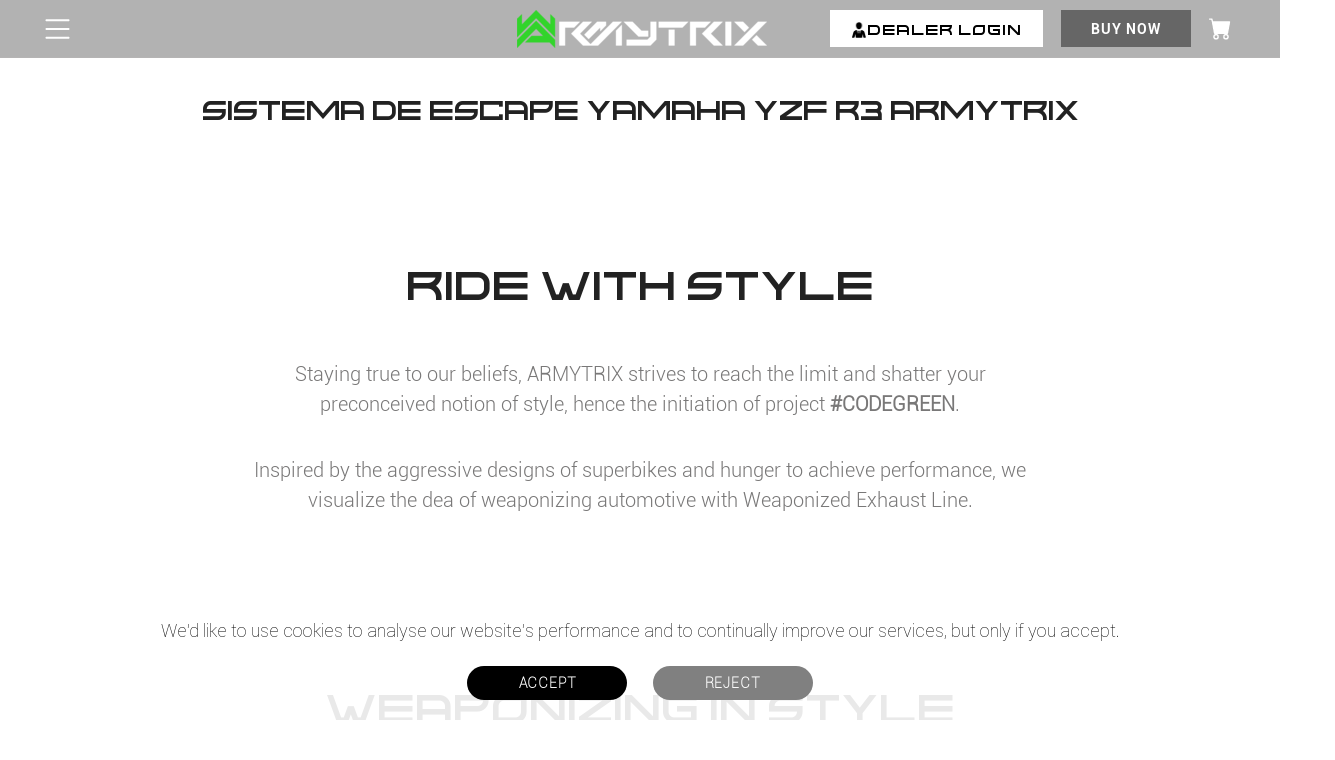

--- FILE ---
content_type: text/html; charset=UTF-8
request_url: https://www.armytrix.com/motorcycle/yamaha-r3-spanish
body_size: 84501
content:
<!DOCTYPE HTML PUBLIC "-//W3C//DTD HTML 4.01//EN" "http://www.w3.org/TR/html4/strict.dtd">
<html xmlns="http://www.w3.org/1999/xhtml" lang="en" xmlns:og="http://ogp.me/ns#" xmlns:fb="https://www.facebook.com/2008/fbml">

<head>
  <meta http-equiv="Content-Type" content="text/html;charset=utf-8" />
  <meta name="language" content="en-us" />
  <meta name="viewport" content="width=device-width, initial-scale=1, minimum-scale=1, maximum-scale=1,user-scalable=1">
  <title>Yamaha YZF-R3 ARMYTRIX Sistema de escape completo Aftermarket Mods Mejor Tuning Suspensión Precio 2023</title>
  <meta name="description" content="Yamaha YZF-R3 ARMYTRIX Sistema de escape completo Aftermarket Mods Mejor Tuning Suspensi&oacute;n Precio 2023" />
  <meta name="keywords" content="" />
  <meta property="og:site_name" content="Armytrix - Automotive Weaponized">
  <meta name="distribution" content="Global" />
  <meta name="language" content="en-us" />
  <meta property="og:url" content="https://www.armytrix.com/motorcycle/yamaha-r3-spanish">
  <meta property="og:type" content="website" />
  <meta property="og:title" content="Yamaha YZF-R3 ARMYTRIX Sistema de escape completo Aftermarket Mods Mejor Tuning Suspensión Precio 2023">
  <meta property="og:description" content='Yamaha YZF-R3 ARMYTRIX Sistema de escape completo Aftermarket Mods Mejor Tuning Suspensión Precio 2023'>
    <meta property="og:locale" content="en_US">
  
  <link rel="shortcut icon" href="https://www.armytrix.com/favicon.ico" type="image/x-icon" />
  <meta charset="utf-8" />
  <link rel="sitemap" type="application/xml" title="Sitemap" href="https://www.armytrix.com/sitemap.xml" />

  <meta http-equiv="X-UA-Compatible" content="IE=edge,chrome=1" />
  <meta http-equiv="imagetoolbar" content="false" />
  <meta name="distribution" content="Global" />
  <meta name="language" content="en-us" />
  <META HTTP-EQUIV="Pragma" CONTENT="no-cache">
  <META HTTP-EQUIV="Expires" CONTENT="-1">

  
  <style>
    html{font-family:sans-serif;-ms-text-size-adjust:100%;-webkit-text-size-adjust:100%}body{margin:0}article,aside,details,figcaption,figure,footer,header,hgroup,main,nav,section,summary{display:block}audio,canvas,progress,video{display:inline-block;vertical-align:baseline}audio:not([controls]){display:none;height:0}[hidden],template{display:none}a{background:0 0}a:active,a:hover{outline:0}abbr[title]{border-bottom:1px dotted}b,strong{font-weight:700}dfn{font-style:italic}h1{font-size:2em;margin:.67em 0}mark{background:#ff0;color:#000}small{font-size:80%}sub,sup{font-size:75%;line-height:0;position:relative;vertical-align:baseline}sup{top:-.5em}sub{bottom:-.25em}img{border:0}svg:not(:root){overflow:hidden}figure{margin:1em 40px}hr{-moz-box-sizing:content-box;box-sizing:content-box;height:0}pre{overflow:auto}code,kbd,pre,samp{font-family:monospace,monospace;font-size:1em}button,input,optgroup,select,textarea{color:inherit;font:inherit;margin:0}button{overflow:visible}button,select{text-transform:none;cursor:pointer}button,html input[type=button],input[type=reset],input[type=submit]{-webkit-appearance:button;cursor:pointer}button[disabled],html input[disabled]{cursor:default}button::-moz-focus-inner,input::-moz-focus-inner{border:0;padding:0}input{line-height:normal}input[type=checkbox],input[type=radio]{box-sizing:border-box;padding:0}input[type=number]::-webkit-inner-spin-button,input[type=number]::-webkit-outer-spin-button{height:auto}input[type=search]{-webkit-appearance:textfield;-moz-box-sizing:content-box;-webkit-box-sizing:content-box;box-sizing:content-box}input[type=search]::-webkit-search-cancel-button,input[type=search]::-webkit-search-decoration{-webkit-appearance:none}fieldset{border:1px solid silver;margin:0 2px;padding:.35em .625em .75em}legend{border:0;padding:0}textarea{overflow:auto}optgroup{font-weight:700}table{border-collapse:collapse;border-spacing:0}td,th{padding:0}@media print{*{text-shadow:none!important;color:#000!important;background:transparent!important;box-shadow:none!important}a,a:visited{text-decoration:underline}a[href]:after{content:" (" attr(href) ")"}abbr[title]:after{content:" (" attr(title) ")"}a[href^="javascript:"]:after,a[href^="#"]:after{content:""}pre,blockquote{border:1px solid #999;page-break-inside:avoid}thead{display:table-header-group}tr,img{page-break-inside:avoid}img{max-width:100%!important}p,h2,h3{orphans:3;widows:3}h2,h3{page-break-after:avoid}select{background:#fff!important}.navbar{display:none}.table td,.table th{background-color:#fff!important}.btn>.caret,.dropup>.btn>.caret{border-top-color:#000!important}.label{border:1px solid #000}.table{border-collapse:collapse!important}.table-bordered th,.table-bordered td{border:1px solid #ddd!important}}*{-webkit-box-sizing:border-box;-moz-box-sizing:border-box;box-sizing:border-box}:before,:after{-webkit-box-sizing:border-box;-moz-box-sizing:border-box;box-sizing:border-box}html{font-size:62.5%;-webkit-tap-highlight-color:rgba(0,0,0,0)}input,button,select,textarea{font-family:inherit;font-size:inherit;line-height:inherit}a{color:#777;text-decoration:none}a:hover,a:focus{color:#00b295;text-decoration:none}a:focus{outline:5px auto -webkit-focus-ring-color;outline-offset:-2px}figure{margin:0}img{vertical-align:middle}.img-responsive{display:block;max-width:100%;height:auto}.img-rounded{border-radius:6px}.img-thumbnail{background-color:#fff;display:inline-block;max-width:100%;height:auto}.img-circle{border-radius:50%}hr{margin-top:20px;margin-bottom:20px;border:0;border-top:1px solid #eee}.sr-only{position:absolute;width:1px;height:1px;margin:-1px;padding:0;overflow:hidden;clip:rect(0,0,0,0);border:0}h1,h2,h3,h4,h5,h6,.h1,.h2,.h3,.h4,.h5,.h6{font-family:inherit;font-weight:500;line-height:1.1;color:inherit}h1 small,h2 small,h3 small,h4 small,h5 small,h6 small,.h1 small,.h2 small,.h3 small,.h4 small,.h5 small,.h6 small,h1 .small,h2 .small,h3 .small,h4 .small,h5 .small,h6 .small,.h1 .small,.h2 .small,.h3 .small,.h4 .small,.h5 .small,.h6 .small{font-weight:400;line-height:1;color:#999}h1,.h1,h2,.h2,h3,.h3{margin-bottom:10px;margin-top:0}h1 small,.h1 small,h2 small,.h2 small,h3 small,.h3 small,h1 .small,.h1 .small,h2 .small,.h2 .small,h3 .small,.h3 .small{font-size:65%}h4,.h4,h5,.h5,h6,.h6{margin-top:10px;margin-bottom:10px}h4 small,.h4 small,h5 small,.h5 small,h6 small,.h6 small,h4 .small,.h4 .small,h5 .small,.h5 .small,h6 .small,.h6 .small{font-size:75%}h1,.h1{font-size:24px}h2,.h2{font-size:14px;color:#4c4a4a;font-weight:700;text-transform:uppercase}h3,.h3{font-size:16px}h4,.h4{font-size:14px}h5,.h5{font-size:12px}h6,.h6{font-size:10px}p{margin:0 0 10px}.lead{margin-bottom:20px;font-size:16px;font-weight:200}@media (min-width:768px){.lead{font-size:21px}}small,.small{font-size:85%}cite{font-style:normal}.text-left{text-align:left}.text-right{text-align:right}.text-center{text-align:center}.text-justify{text-align:justify}.text-muted{color:#999}.text-primary{color:#428bca}a.text-primary:hover{color:#3071a9}.text-success{color:#3c763d}a.text-success:hover{color:#2b542c}.text-info{color:#31708f}a.text-info:hover{color:#245269}.text-warning{color:#8a6d3b}a.text-warning:hover{color:#66512c}.text-danger{color:#a94442}a.text-danger:hover{color:#843534}.bg-primary{color:#fff;background-color:#428bca}a.bg-primary:hover{background-color:#3071a9}.bg-success{background-color:#dff0d8}a.bg-success:hover{background-color:#c1e2b3}.bg-info{background-color:#d9edf7}a.bg-info:hover{background-color:#afd9ee}.bg-warning{background-color:#fcf8e3}a.bg-warning:hover{background-color:#f7ecb5}.bg-danger{background-color:#f2dede}a.bg-danger:hover{background-color:#e4b9b9}.page-header{padding-bottom:9px;margin:40px 0 20px;border-bottom:1px solid #eee}ul,ol{margin-top:0;margin-bottom:10px}ul ul,ol ul,ul ol,ol ol{margin-bottom:0}.list-unstyled{padding-left:0;list-style:none}.list-inline{padding-left:0;list-style:none}.list-inline>li{display:inline-block;padding-left:5px;padding-right:5px}.list-inline>li:first-child{padding-left:0}dl{margin-top:0;margin-bottom:20px}dt{font-weight:700}dd{margin-left:0}@media (min-width:768px){.dl-horizontal dt{float:left;width:160px;clear:left;text-align:right;overflow:hidden;text-overflow:ellipsis;white-space:nowrap}.dl-horizontal dd{margin-left:180px}}abbr[title],abbr[data-original-title]{cursor:help;border-bottom:1px dotted #999}.initialism{font-size:90%;text-transform:uppercase}blockquote{padding:10px 20px;margin:0 0 20px;font-size:17.5px;border-left:5px solid #eee}blockquote p:last-child,blockquote ul:last-child,blockquote ol:last-child{margin-bottom:0}blockquote footer,blockquote small,blockquote .small{display:block;font-size:80%;color:#999}blockquote footer:before,blockquote small:before,blockquote .small:before{content:'\2014 \00A0'}.blockquote-reverse,blockquote.pull-right{padding-right:15px;padding-left:0;border-right:5px solid #eee;border-left:0;text-align:right}.blockquote-reverse footer:before,blockquote.pull-right footer:before,.blockquote-reverse small:before,blockquote.pull-right small:before,.blockquote-reverse .small:before,blockquote.pull-right .small:before{content:''}.blockquote-reverse footer:after,blockquote.pull-right footer:after,.blockquote-reverse small:after,blockquote.pull-right small:after,.blockquote-reverse .small:after,blockquote.pull-right .small:after{content:'\00A0 \2014'}blockquote:before,blockquote:after{content:""}address{margin-bottom:20px;font-style:normal}code,kbd,pre,samp{font-family:Menlo,Monaco,Consolas,"Courier New",monospace}code{padding:2px 4px;font-size:90%;color:#c7254e;background-color:#f9f2f4;white-space:nowrap;border-radius:4px}kbd{padding:2px 4px;font-size:90%;color:#fff;background-color:#333;border-radius:3px;box-shadow:inset 0 -1px 0 rgba(0,0,0,.25)}pre{display:block;padding:9.5px;margin:0 0 10px;font-size:13px;word-break:break-all;word-wrap:break-word;color:#333;background-color:#f5f5f5;border:1px solid #ccc;border-radius:4px}pre code{padding:0;font-size:inherit;color:inherit;white-space:pre-wrap;background-color:transparent;border-radius:0}.pre-scrollable{max-height:340px;overflow-y:scroll}.container{margin-right:auto;margin-left:auto;padding-left:15px;padding-right:15px}@media (min-width:1150px){.container{width:1100px;padding:0}}@media (max-width:1149px){.container{width:940px;padding:0}}@media (max-width:979px){.container{width:724px}}@media (max-width:767px){.container{width:auto;padding:0 15px}}.container-fluid{margin-right:auto;margin-left:auto;padding-left:15px;padding-right:15px}.row{margin-left:-15px;margin-right:-15px}.col-xs-1,.col-sm-1,.col-md-1,.col-lg-1,.col-xs-2,.col-sm-2,.col-md-2,.col-lg-2,.col-xs-3,.col-sm-3,.col-md-3,.col-lg-3,.col-xs-4,.col-sm-4,.col-md-4,.col-lg-4,.col-xs-5,.col-sm-5,.col-md-5,.col-lg-5,.col-xs-6,.col-sm-6,.col-md-6,.col-lg-6,.col-xs-7,.col-sm-7,.col-md-7,.col-lg-7,.col-xs-8,.col-sm-8,.col-md-8,.col-lg-8,.col-xs-9,.col-sm-9,.col-md-9,.col-lg-9,.col-xs-10,.col-sm-10,.col-md-10,.col-lg-10,.col-xs-11,.col-sm-11,.col-md-11,.col-lg-11,.col-xs-12,.col-sm-12,.col-md-12,.col-lg-12{position:relative;min-height:1px;padding-left:15px;padding-right:15px}.col-xs-1,.col-xs-2,.col-xs-3,.col-xs-4,.col-xs-5,.col-xs-6,.col-xs-7,.col-xs-8,.col-xs-9,.col-xs-10,.col-xs-11,.col-xs-12{float:left}.col-xs-12{width:100%}.col-xs-11{width:91.666666666667%}.col-xs-10{width:83.333333333333%}.col-xs-9{width:75%}.col-xs-8{width:66.666666666667%}.col-xs-7{width:58.333333333333%}.col-xs-6{width:50%}.col-xs-5{width:41.666666666667%}.col-xs-4{width:33.333333333333%}.col-xs-3{width:25%}.col-xs-2{width:16.666666666667%}.col-xs-1{width:8.3333333333333%}.col-xs-pull-12{right:100%}.col-xs-pull-11{right:91.666666666667%}.col-xs-pull-10{right:83.333333333333%}.col-xs-pull-9{right:75%}.col-xs-pull-8{right:66.666666666667%}.col-xs-pull-7{right:58.333333333333%}.col-xs-pull-6{right:50%}.col-xs-pull-5{right:41.666666666667%}.col-xs-pull-4{right:33.333333333333%}.col-xs-pull-3{right:25%}.col-xs-pull-2{right:16.666666666667%}.col-xs-pull-1{right:8.3333333333333%}.col-xs-pull-0{right:0}.col-xs-push-12{left:100%}.col-xs-push-11{left:91.666666666667%}.col-xs-push-10{left:83.333333333333%}.col-xs-push-9{left:75%}.col-xs-push-8{left:66.666666666667%}.col-xs-push-7{left:58.333333333333%}.col-xs-push-6{left:50%}.col-xs-push-5{left:41.666666666667%}.col-xs-push-4{left:33.333333333333%}.col-xs-push-3{left:25%}.col-xs-push-2{left:16.666666666667%}.col-xs-push-1{left:8.3333333333333%}.col-xs-push-0{left:0}.col-xs-offset-12{margin-left:100%}.col-xs-offset-11{margin-left:91.666666666667%}.col-xs-offset-10{margin-left:83.333333333333%}.col-xs-offset-9{margin-left:75%}.col-xs-offset-8{margin-left:66.666666666667%}.col-xs-offset-7{margin-left:58.333333333333%}.col-xs-offset-6{margin-left:50%}.col-xs-offset-5{margin-left:41.666666666667%}.col-xs-offset-4{margin-left:33.333333333333%}.col-xs-offset-3{margin-left:25%}.col-xs-offset-2{margin-left:16.666666666667%}.col-xs-offset-1{margin-left:8.3333333333333%}.col-xs-offset-0{margin-left:0}@media (min-width:768px){.col-sm-1,.col-sm-2,.col-sm-3,.col-sm-4,.col-sm-5,.col-sm-6,.col-sm-7,.col-sm-8,.col-sm-9,.col-sm-10,.col-sm-11,.col-sm-12{float:left}.col-sm-12{width:100%}.col-sm-11{width:91.666666666667%}.col-sm-10{width:83.333333333333%}.col-sm-9{width:75%}.col-sm-8{width:66.666666666667%}.col-sm-7{width:58.333333333333%}.col-sm-6{width:50%}.col-sm-5{width:41.666666666667%}.col-sm-4{width:33.333333333333%}.col-sm-3{width:25%}.col-sm-2{width:16.666666666667%}.col-sm-1{width:8.3333333333333%}.col-sm-pull-12{right:100%}.col-sm-pull-11{right:91.666666666667%}.col-sm-pull-10{right:83.333333333333%}.col-sm-pull-9{right:75%}.col-sm-pull-8{right:66.666666666667%}.col-sm-pull-7{right:58.333333333333%}.col-sm-pull-6{right:50%}.col-sm-pull-5{right:41.666666666667%}.col-sm-pull-4{right:33.333333333333%}.col-sm-pull-3{right:25%}.col-sm-pull-2{right:16.666666666667%}.col-sm-pull-1{right:8.3333333333333%}.col-sm-pull-0{right:0}.col-sm-push-12{left:100%}.col-sm-push-11{left:91.666666666667%}.col-sm-push-10{left:83.333333333333%}.col-sm-push-9{left:75%}.col-sm-push-8{left:66.666666666667%}.col-sm-push-7{left:58.333333333333%}.col-sm-push-6{left:50%}.col-sm-push-5{left:41.666666666667%}.col-sm-push-4{left:33.333333333333%}.col-sm-push-3{left:25%}.col-sm-push-2{left:16.666666666667%}.col-sm-push-1{left:8.3333333333333%}.col-sm-push-0{left:0}.col-sm-offset-12{margin-left:100%}.col-sm-offset-11{margin-left:91.666666666667%}.col-sm-offset-10{margin-left:83.333333333333%}.col-sm-offset-9{margin-left:75%}.col-sm-offset-8{margin-left:66.666666666667%}.col-sm-offset-7{margin-left:58.333333333333%}.col-sm-offset-6{margin-left:50%}.col-sm-offset-5{margin-left:41.666666666667%}.col-sm-offset-4{margin-left:33.333333333333%}.col-sm-offset-3{margin-left:25%}.col-sm-offset-2{margin-left:16.666666666667%}.col-sm-offset-1{margin-left:8.3333333333333%}.col-sm-offset-0{margin-left:0}}@media (min-width:992px){.col-md-1,.col-md-2,.col-md-3,.col-md-4,.col-md-5,.col-md-6,.col-md-7,.col-md-8,.col-md-9,.col-md-10,.col-md-11,.col-md-12{float:left}.col-md-12{width:100%}.col-md-11{width:91.666666666667%}.col-md-10{width:83.333333333333%}.col-md-9{width:75%}.col-md-8{width:66.666666666667%}.col-md-7{width:58.333333333333%}.col-md-6{width:50%}.col-md-5{width:41.666666666667%}.col-md-4{width:33.333333333333%}.col-md-3{width:25%}.col-md-2{width:16.666666666667%}.col-md-1{width:8.3333333333333%}.col-md-pull-12{right:100%}.col-md-pull-11{right:91.666666666667%}.col-md-pull-10{right:83.333333333333%}.col-md-pull-9{right:75%}.col-md-pull-8{right:66.666666666667%}.col-md-pull-7{right:58.333333333333%}.col-md-pull-6{right:50%}.col-md-pull-5{right:41.666666666667%}.col-md-pull-4{right:33.333333333333%}.col-md-pull-3{right:25%}.col-md-pull-2{right:16.666666666667%}.col-md-pull-1{right:8.3333333333333%}.col-md-pull-0{right:0}.col-md-push-12{left:100%}.col-md-push-11{left:91.666666666667%}.col-md-push-10{left:83.333333333333%}.col-md-push-9{left:75%}.col-md-push-8{left:66.666666666667%}.col-md-push-7{left:58.333333333333%}.col-md-push-6{left:50%}.col-md-push-5{left:41.666666666667%}.col-md-push-4{left:33.333333333333%}.col-md-push-3{left:25%}.col-md-push-2{left:16.666666666667%}.col-md-push-1{left:8.3333333333333%}.col-md-push-0{left:0}.col-md-offset-12{margin-left:100%}.col-md-offset-11{margin-left:91.666666666667%}.col-md-offset-10{margin-left:83.333333333333%}.col-md-offset-9{margin-left:75%}.col-md-offset-8{margin-left:66.666666666667%}.col-md-offset-7{margin-left:58.333333333333%}.col-md-offset-6{margin-left:50%}.col-md-offset-5{margin-left:41.666666666667%}.col-md-offset-4{margin-left:33.333333333333%}.col-md-offset-3{margin-left:25%}.col-md-offset-2{margin-left:16.666666666667%}.col-md-offset-1{margin-left:8.3333333333333%}.col-md-offset-0{margin-left:0}}@media (min-width:1150px){.col-lg-1,.col-lg-2,.col-lg-3,.col-lg-4,.col-lg-5,.col-lg-6,.col-lg-7,.col-lg-8,.col-lg-9,.col-lg-10,.col-lg-11,.col-lg-12{float:left}.col-lg-12{width:100%}.col-lg-11{width:91.666666666667%}.col-lg-10{width:83.333333333333%}.col-lg-9{width:75%}.col-lg-8{width:66.666666666667%}.col-lg-7{width:58.333333333333%}.col-lg-6{width:50%}.col-lg-5{width:41.666666666667%}.col-lg-4{width:33.333333333333%}.col-lg-3{width:25%}.col-lg-2{width:16.666666666667%}.col-lg-1{width:8.3333333333333%}.col-lg-pull-12{right:100%}.col-lg-pull-11{right:91.666666666667%}.col-lg-pull-10{right:83.333333333333%}.col-lg-pull-9{right:75%}.col-lg-pull-8{right:66.666666666667%}.col-lg-pull-7{right:58.333333333333%}.col-lg-pull-6{right:50%}.col-lg-pull-5{right:41.666666666667%}.col-lg-pull-4{right:33.333333333333%}.col-lg-pull-3{right:25%}.col-lg-pull-2{right:16.666666666667%}.col-lg-pull-1{right:8.3333333333333%}.col-lg-pull-0{right:0}.col-lg-push-12{left:100%}.col-lg-push-11{left:91.666666666667%}.col-lg-push-10{left:83.333333333333%}.col-lg-push-9{left:75%}.col-lg-push-8{left:66.666666666667%}.col-lg-push-7{left:58.333333333333%}.col-lg-push-6{left:50%}.col-lg-push-5{left:41.666666666667%}.col-lg-push-4{left:33.333333333333%}.col-lg-push-3{left:25%}.col-lg-push-2{left:16.666666666667%}.col-lg-push-1{left:8.3333333333333%}.col-lg-push-0{left:0}.col-lg-offset-12{margin-left:100%}.col-lg-offset-11{margin-left:91.666666666667%}.col-lg-offset-10{margin-left:83.333333333333%}.col-lg-offset-9{margin-left:75%}.col-lg-offset-8{margin-left:66.666666666667%}.col-lg-offset-7{margin-left:58.333333333333%}.col-lg-offset-6{margin-left:50%}.col-lg-offset-5{margin-left:41.666666666667%}.col-lg-offset-4{margin-left:33.333333333333%}.col-lg-offset-3{margin-left:25%}.col-lg-offset-2{margin-left:16.666666666667%}.col-lg-offset-1{margin-left:8.3333333333333%}.col-lg-offset-0{margin-left:0}}table{max-width:100%;background-color:transparent}th{text-align:left}.table{width:100%;margin-bottom:20px}.table>thead>tr>th,.table>tbody>tr>th,.table>tfoot>tr>th,.table>thead>tr>td,.table>tbody>tr>td,.table>tfoot>tr>td{padding:7px;vertical-align:top;border-top:1px solid #eee}.table>thead>tr>th{vertical-align:bottom;border-bottom:2px solid #eee}.table>caption+thead>tr:first-child>th,.table>colgroup+thead>tr:first-child>th,.table>thead:first-child>tr:first-child>th,.table>caption+thead>tr:first-child>td,.table>colgroup+thead>tr:first-child>td,.table>thead:first-child>tr:first-child>td{border-top:0}.table>tbody+tbody{border-top:2px solid #eee}.table .table{background-color:#fff}.table-condensed>thead>tr>th,.table-condensed>tbody>tr>th,.table-condensed>tfoot>tr>th,.table-condensed>thead>tr>td,.table-condensed>tbody>tr>td,.table-condensed>tfoot>tr>td{padding:5px}.table-bordered{border:1px solid #eee}.table-bordered>thead>tr>th,.table-bordered>tbody>tr>th,.table-bordered>tfoot>tr>th,.table-bordered>thead>tr>td,.table-bordered>tbody>tr>td,.table-bordered>tfoot>tr>td{border:1px solid #eee}.table-bordered>thead>tr>td{border-bottom:none}.table-bordered>thead>tr>th,.table-bordered>thead>tr>td{border-bottom-width:2px;background:#f7f7f7;color:#4d4d4d;font-weight:700}table col[class*=col-]{position:static;float:none;display:table-column}table td[class*=col-],table th[class*=col-]{position:static;float:none;display:table-cell}.table>thead>tr>td.active,.table>tbody>tr>td.active,.table>tfoot>tr>td.active,.table>thead>tr>th.active,.table>tbody>tr>th.active,.table>tfoot>tr>th.active,.table>thead>tr.active>td,.table>tbody>tr.active>td,.table>tfoot>tr.active>td,.table>thead>tr.active>th,.table>tbody>tr.active>th,.table>tfoot>tr.active>th{background-color:#f5f5f5}.table-hover>tbody>tr>td.active:hover,.table-hover>tbody>tr>th.active:hover,.table-hover>tbody>tr.active:hover>td,.table-hover>tbody>tr.active:hover>th{background-color:#e8e8e8}.table>thead>tr>td.success,.table>tbody>tr>td.success,.table>tfoot>tr>td.success,.table>thead>tr>th.success,.table>tbody>tr>th.success,.table>tfoot>tr>th.success,.table>thead>tr.success>td,.table>tbody>tr.success>td,.table>tfoot>tr.success>td,.table>thead>tr.success>th,.table>tbody>tr.success>th,.table>tfoot>tr.success>th{background-color:#dff0d8}.table-hover>tbody>tr>td.success:hover,.table-hover>tbody>tr>th.success:hover,.table-hover>tbody>tr.success:hover>td,.table-hover>tbody>tr.success:hover>th{background-color:#d0e9c6}.table>thead>tr>td.info,.table>tbody>tr>td.info,.table>tfoot>tr>td.info,.table>thead>tr>th.info,.table>tbody>tr>th.info,.table>tfoot>tr>th.info,.table>thead>tr.info>td,.table>tbody>tr.info>td,.table>tfoot>tr.info>td,.table>thead>tr.info>th,.table>tbody>tr.info>th,.table>tfoot>tr.info>th{background-color:#d9edf7}.table-hover>tbody>tr>td.info:hover,.table-hover>tbody>tr>th.info:hover,.table-hover>tbody>tr.info:hover>td,.table-hover>tbody>tr.info:hover>th{background-color:#c4e3f3}.table>thead>tr>td.warning,.table>tbody>tr>td.warning,.table>tfoot>tr>td.warning,.table>thead>tr>th.warning,.table>tbody>tr>th.warning,.table>tfoot>tr>th.warning,.table>thead>tr.warning>td,.table>tbody>tr.warning>td,.table>tfoot>tr.warning>td,.table>thead>tr.warning>th,.table>tbody>tr.warning>th,.table>tfoot>tr.warning>th{background-color:#fcf8e3}.table-hover>tbody>tr>td.warning:hover,.table-hover>tbody>tr>th.warning:hover,.table-hover>tbody>tr.warning:hover>td,.table-hover>tbody>tr.warning:hover>th{background-color:#faf2cc}.table>thead>tr>td.danger,.table>tbody>tr>td.danger,.table>tfoot>tr>td.danger,.table>thead>tr>th.danger,.table>tbody>tr>th.danger,.table>tfoot>tr>th.danger,.table>thead>tr.danger>td,.table>tbody>tr.danger>td,.table>tfoot>tr.danger>td,.table>thead>tr.danger>th,.table>tbody>tr.danger>th,.table>tfoot>tr.danger>th{background-color:#f2dede}.table-hover>tbody>tr>td.danger:hover,.table-hover>tbody>tr>th.danger:hover,.table-hover>tbody>tr.danger:hover>td,.table-hover>tbody>tr.danger:hover>th{background-color:#ebcccc}@media (max-width:767px){.table-responsive{width:100%;margin-bottom:15px;overflow-y:hidden;-ms-overflow-style:-ms-autohiding-scrollbar;-webkit-overflow-scrolling:touch}.table-responsive>.table{margin-bottom:0}.table-responsive>.table>thead>tr>th,.table-responsive>.table>tbody>tr>th,.table-responsive>.table>tfoot>tr>th,.table-responsive>.table>thead>tr>td,.table-responsive>.table>tbody>tr>td,.table-responsive>.table>tfoot>tr>td{white-space:nowrap}.table-responsive>.table-bordered>thead>tr>th:first-child,.table-responsive>.table-bordered>tbody>tr>th:first-child,.table-responsive>.table-bordered>tfoot>tr>th:first-child,.table-responsive>.table-bordered>thead>tr>td:first-child,.table-responsive>.table-bordered>tbody>tr>td:first-child,.table-responsive>.table-bordered>tfoot>tr>td:first-child{border-left:0}.table-responsive>.table-bordered>thead>tr>th:last-child,.table-responsive>.table-bordered>tbody>tr>th:last-child,.table-responsive>.table-bordered>tfoot>tr>th:last-child,.table-responsive>.table-bordered>thead>tr>td:last-child,.table-responsive>.table-bordered>tbody>tr>td:last-child,.table-responsive>.table-bordered>tfoot>tr>td:last-child{border-right:0}.table-responsive>.table-bordered>tbody>tr:last-child>th,.table-responsive>.table-bordered>tfoot>tr:last-child>th,.table-responsive>.table-bordered>tbody>tr:last-child>td,.table-responsive>.table-bordered>tfoot>tr:last-child>td{border-bottom:0}}fieldset{padding:0;margin:0;border:0;min-width:0}legend{display:inline-block;padding:0 0 5px;width:100%;margin-bottom:5px;font-size:14px;font-weight:700;line-height:inherit;color:#565656}label{display:inline-block;margin-bottom:5px;font-weight:400}input[type=search]{-webkit-box-sizing:border-box;-moz-box-sizing:border-box;box-sizing:border-box}input[type=radio],input[type=checkbox]{line-height:normal;margin:4px 5px 0;vertical-align:-3px}input[type=file]{display:block}input[type=range]{display:block;width:100%}select[multiple],select[size]{height:auto}input[type=file]:focus,input[type=radio]:focus,input[type=checkbox]:focus{outline-offset:-2px}output{display:block;padding-top:7px;font-size:14px;color:#555}.form-control{display:block;width:100%;height:30px;padding:4px 10px;font-size:14px;color:#555;background-color:#fff;background-image:none;border:1px solid #cdcdcd}.form-control:focus{outline:0}.form-control:-moz-placeholder{color:#aaa}.form-control::-moz-placeholder{color:#aaa;opacity:1}.form-control:-ms-input-placeholder{color:#aaa}.form-control::-webkit-input-placeholder{color:#aaa}.form-control[disabled],.form-control[readonly],fieldset[disabled] .form-control{cursor:not-allowed;background-color:#eee;opacity:1}textarea.form-control{height:auto}input[type=date]{line-height:34px}.form-group{margin-bottom:15px}.radio,.checkbox{display:block;min-height:20px;margin-top:10px;margin-bottom:10px;cursor:pointer}.radio label,.checkbox label{display:inline;font-weight:400;cursor:pointer}.radio input[type=radio],.radio-inline input[type=radio],.checkbox input[type=checkbox],.checkbox-inline input[type=checkbox]{float:left;margin:3px 8px 0 0}.radio+.radio,.checkbox+.checkbox{margin-top:-5px}.radio-inline,.checkbox-inline{display:inline-block;margin-bottom:0;vertical-align:middle;font-weight:400;cursor:pointer}.radio-inline+.radio-inline,.checkbox-inline+.checkbox-inline{margin-top:0;margin-left:10px}input[type=radio][disabled],input[type=checkbox][disabled],.radio[disabled],.radio-inline[disabled],.checkbox[disabled],.checkbox-inline[disabled],fieldset[disabled] input[type=radio],fieldset[disabled] input[type=checkbox],fieldset[disabled] .radio,fieldset[disabled] .radio-inline,fieldset[disabled] .checkbox,fieldset[disabled] .checkbox-inline{cursor:not-allowed}.input-sm{height:30px;padding:5px 10px;font-size:12px;line-height:1.5;border-radius:3px}select.input-sm{height:30px;line-height:30px}textarea.input-sm,select[multiple].input-sm{height:auto}.input-lg{height:46px;padding:10px 16px;font-size:18px;line-height:1.33;border-radius:0}select.input-lg{height:46px;line-height:46px}textarea.input-lg,select[multiple].input-lg{height:auto}.has-feedback{position:relative}.has-feedback .form-control{padding-right:42.5px}.has-feedback .form-control-feedback{position:absolute;top:25px;right:0;display:block;width:34px;height:34px;line-height:34px;text-align:center}.has-success .help-block,.has-success .control-label,.has-success .radio,.has-success .checkbox,.has-success .radio-inline,.has-success .checkbox-inline{color:#3c763d}.has-success .form-control{border-color:#3c763d;-webkit-box-shadow:inset 0 1px 1px rgba(0,0,0,.075);box-shadow:inset 0 1px 1px rgba(0,0,0,.075)}.has-success .form-control:focus{border-color:#2b542c;-webkit-box-shadow:inset 0 1px 1px rgba(0,0,0,.075),0 0 6px #67b168;box-shadow:inset 0 1px 1px rgba(0,0,0,.075),0 0 6px #67b168}.has-success .input-group-addon{color:#3c763d;border-color:#3c763d;background-color:#dff0d8}.has-success .form-control-feedback{color:#3c763d}.has-warning .help-block,.has-warning .control-label,.has-warning .radio,.has-warning .checkbox,.has-warning .radio-inline,.has-warning .checkbox-inline{color:#8a6d3b}.has-warning .form-control{border-color:#8a6d3b;-webkit-box-shadow:inset 0 1px 1px rgba(0,0,0,.075);box-shadow:inset 0 1px 1px rgba(0,0,0,.075)}.has-warning .form-control:focus{border-color:#66512c;-webkit-box-shadow:inset 0 1px 1px rgba(0,0,0,.075),0 0 6px #c0a16b;box-shadow:inset 0 1px 1px rgba(0,0,0,.075),0 0 6px #c0a16b}.has-warning .input-group-addon{color:#8a6d3b;border-color:#8a6d3b;background-color:#fcf8e3}.has-warning .form-control-feedback{color:#8a6d3b}.has-error .help-block,.has-error .control-label,.has-error .radio,.has-error .checkbox,.has-error .radio-inline,.has-error .checkbox-inline{color:#a94442}.has-error .form-control{border-color:#a94442;-webkit-box-shadow:inset 0 1px 1px rgba(0,0,0,.075);box-shadow:inset 0 1px 1px rgba(0,0,0,.075)}.has-error .form-control:focus{border-color:#843534;-webkit-box-shadow:inset 0 1px 1px rgba(0,0,0,.075),0 0 6px #ce8483;box-shadow:inset 0 1px 1px rgba(0,0,0,.075),0 0 6px #ce8483}.has-error .input-group-addon{color:#a94442;border-color:#a94442;background-color:#f2dede}.has-error .form-control-feedback{color:#a94442}.form-control-static{margin-bottom:0}.help-block{display:block;margin-top:5px;margin-bottom:10px;color:#737373;font-size:13px}@media (min-width:768px){.form-inline .form-group{display:inline-block;margin-bottom:0;vertical-align:middle}.form-inline .form-control{display:inline-block;width:auto;vertical-align:middle}.form-inline .control-label{margin-bottom:0;vertical-align:middle}.form-inline .radio,.form-inline .checkbox{display:inline-block;margin-top:0;margin-bottom:0;padding-left:0;vertical-align:middle}.form-inline .radio input[type=radio],.form-inline .checkbox input[type=checkbox]{float:none;margin-left:0}.form-inline .has-feedback .form-control-feedback{top:0}}.form-horizontal .control-label,.form-horizontal .radio,.form-horizontal .checkbox,.form-horizontal .radio-inline,.form-horizontal .checkbox-inline{margin-top:0;margin-bottom:0;padding-top:5px}.form-horizontal .radio,.form-horizontal .checkbox{min-height:27px;margin-left:-3px}.form-horizontal .form-group{margin-left:-15px;margin-right:-15px}.form-horizontal .form-control-static{padding-top:7px}.form-horizontal .has-feedback .form-control-feedback{top:0;right:15px}.btn{display:inline-block;margin-bottom:0;font-weight:400;text-align:center;vertical-align:middle;cursor:pointer;background-image:none;white-space:nowrap;padding:5px 12px;border-radius:0}.btn:focus{outline-offset:-2px}.btn:hover,.btn:focus{color:#333;text-decoration:none}.btn:active,.btn.active{outline:0;background-image:none}.btn.disabled,.btn[disabled],fieldset[disabled] .btn{    background-color: #c1c1c1 !important;cursor:not-allowed;pointer-events:none;opacity:.65;filter:alpha(opacity=65);-webkit-box-shadow:none;box-shadow:none}.btn-default{color:#fff;background:#11b79c}.btn-default:hover,.open .dropdown-toggle.btn-default{color:#fff;background:#ff7105}.btn-default:active,.btn-default.active,.open .dropdown-toggle.btn-default{background-image:none}.btn-default.disabled,.btn-default[disabled],fieldset[disabled] .btn-default,.btn-default.disabled:hover,.btn-default[disabled]:hover,fieldset[disabled] .btn-default:hover,.btn-default.disabled:focus,.btn-default[disabled]:focus,fieldset[disabled] .btn-default:focus,.btn-default.disabled:active,.btn-default[disabled]:active,fieldset[disabled] .btn-default:active,.btn-default.disabled.active,.btn-default[disabled].active,fieldset[disabled] .btn-default.active{background:#fff;border:1px solid #ccc}.btn-default .badge{color:#fff;background-color:#333}.btn-primary{color:#fff;background:#11b79c;text-transform:uppercase;height:30px}.btn-primary:hover,.btn-primary:focus,.btn-primary:active,.btn-primary.active,.open .dropdown-toggle.btn-primary{color:#fff;background-color:#ff7105}.btn-primary:active,.btn-primary.active,.open .dropdown-toggle.btn-primary{background-image:none}.btn-primary.disabled,.btn-primary[disabled],fieldset[disabled] .btn-primary,.btn-primary.disabled:hover,.btn-primary[disabled]:hover,fieldset[disabled] .btn-primary:hover,.btn-primary.disabled:focus,.btn-primary[disabled]:focus,fieldset[disabled] .btn-primary:focus,.btn-primary.disabled:active,.btn-primary[disabled]:active,fieldset[disabled] .btn-primary:active,.btn-primary.disabled.active,.btn-primary[disabled].active,fieldset[disabled] .btn-primary.active{background:#11b79c}.btn-primary .badge{color:#428bca;background:#fff}.btn-success{color:#fff;background-color:#5cb85c;border-color:#4cae4c}.btn-success:hover,.btn-success:focus,.btn-success:active,.btn-success.active,.open .dropdown-toggle.btn-success{color:#fff;background-color:#47a447;border-color:#398439}.btn-success:active,.btn-success.active,.open .dropdown-toggle.btn-success{background-image:none}.btn-success.disabled,.btn-success[disabled],fieldset[disabled] .btn-success,.btn-success.disabled:hover,.btn-success[disabled]:hover,fieldset[disabled] .btn-success:hover,.btn-success.disabled:focus,.btn-success[disabled]:focus,fieldset[disabled] .btn-success:focus,.btn-success.disabled:active,.btn-success[disabled]:active,fieldset[disabled] .btn-success:active,.btn-success.disabled.active,.btn-success[disabled].active,fieldset[disabled] .btn-success.active{background-color:#5cb85c;border-color:#4cae4c}.btn-success .badge{color:#5cb85c;background-color:#fff}.btn-info{color:#fff;background:#11b79c}.btn-info:hover,.btn-info:focus,.btn-info:active,.btn-info.active,.open .dropdown-toggle.btn-info{color:#fff;background-color:#ff7105}.btn-info:active,.btn-info.active,.open .dropdown-toggle.btn-info{background-image:none}.btn-info.disabled,.btn-info[disabled],fieldset[disabled] .btn-info,.btn-info.disabled:hover,.btn-info[disabled]:hover,fieldset[disabled] .btn-info:hover,.btn-info.disabled:focus,.btn-info[disabled]:focus,fieldset[disabled] .btn-info:focus,.btn-info.disabled:active,.btn-info[disabled]:active,fieldset[disabled] .btn-info:active,.btn-info.disabled.active,.btn-info[disabled].active,fieldset[disabled] .btn-info.active{background-color:#11b79c}.btn-info .badge{color:#5bc0de;background-color:#fff}.btn-warning{color:#fff;background-color:#f0ad4e;border-color:#eea236}.btn-warning:hover,.btn-warning:focus,.btn-warning:active,.btn-warning.active,.open .dropdown-toggle.btn-warning{color:#fff;background-color:#ed9c28;border-color:#d58512}.btn-warning:active,.btn-warning.active,.open .dropdown-toggle.btn-warning{background-image:none}.btn-warning.disabled,.btn-warning[disabled],fieldset[disabled] .btn-warning,.btn-warning.disabled:hover,.btn-warning[disabled]:hover,fieldset[disabled] .btn-warning:hover,.btn-warning.disabled:focus,.btn-warning[disabled]:focus,fieldset[disabled] .btn-warning:focus,.btn-warning.disabled:active,.btn-warning[disabled]:active,fieldset[disabled] .btn-warning:active,.btn-warning.disabled.active,.btn-warning[disabled].active,fieldset[disabled] .btn-warning.active{background-color:#f0ad4e;border-color:#eea236}.btn-warning .badge{color:#f0ad4e;background-color:#fff}.btn-danger{color:#FFF;background:#11b79c;font-weight:400}.btn-danger:hover,.btn-danger:focus,.btn-danger:active,.btn-danger.active,.open .dropdown-toggle.btn-danger{color:#fff;background-color:#ff7105}.btn-danger:active,.btn-danger.active,.open .dropdown-toggle.btn-danger{background-image:none}.btn-danger.disabled,.btn-danger[disabled],fieldset[disabled] .btn-danger,.btn-danger.disabled:hover,.btn-danger[disabled]:hover,fieldset[disabled] .btn-danger:hover,.btn-danger.disabled:focus,.btn-danger[disabled]:focus,fieldset[disabled] .btn-danger:focus,.btn-danger.disabled:active,.btn-danger[disabled]:active,fieldset[disabled] .btn-danger:active,.btn-danger.disabled.active,.btn-danger[disabled].active,fieldset[disabled] .btn-danger.active{background-color:#d9534f;border-color:#d43f3a}.btn-danger .badge{color:#d9534f;background-color:#fff}.btn-link{color:#428bca;font-weight:400;cursor:pointer;border-radius:0}.btn-link,.btn-link:active,.btn-link[disabled],fieldset[disabled] .btn-link{background-color:transparent;-webkit-box-shadow:none;box-shadow:none}.btn-link,.btn-link:hover,.btn-link:focus,.btn-link:active{border-color:transparent}.btn-link:hover,.btn-link:focus{color:#2a6496;text-decoration:underline;background-color:transparent}.btn-link[disabled]:hover,fieldset[disabled] .btn-link:hover,.btn-link[disabled]:focus,fieldset[disabled] .btn-link:focus{color:#999;text-decoration:none}.btn-lg{line-height:1.33}.btn-sm{padding:5px 10px;font-size:12px;line-height:1.5}.btn-xs{padding:1px 5px;font-size:12px;line-height:1.5}.btn-block{display:inline-block;width:auto}input[type=submit].btn-block,input[type=reset].btn-block,input[type=button].btn-block{width:auto}.fade{opacity:0;-webkit-transition:opacity .15s linear;transition:opacity .15s linear}.fade.in{opacity:1}.collapse{display:none}.collapse.in{display:block}.collapsing{position:relative;height:0;overflow:hidden;-webkit-transition:height .35s ease;transition:height .35s ease}@font-face{font-family:'Glyphicons Halflings';src:url(../bootstrap_3_3_6/fonts/glyphicons-halflings-regular.eot);src:url(../bootstrap_3_3_6/fonts/glyphicons-halflings-regular.eot?#iefix) format("embedded-opentype"),url(../bootstrap_3_3_6/fonts/glyphicons-halflings-regular.woff) format("woff"),url(../bootstrap_3_3_6/fonts/glyphicons-halflings-regular.ttf) format("truetype"),url(../bootstrap_3_3_6/fonts/glyphicons-halflings-regular.svg#glyphicons_halflingsregular) format("svg")}.glyphicon{position:relative;top:1px;display:inline-block;font-family:'Glyphicons Halflings';font-style:normal;font-weight:400;line-height:1;-webkit-font-smoothing:antialiased;-moz-osx-font-smoothing:grayscale}.glyphicon-asterisk:before{content:"\2a"}.glyphicon-plus:before{content:"\2b"}.glyphicon-euro:before{content:"\20ac"}.glyphicon-minus:before{content:"\2212"}.glyphicon-cloud:before{content:"\2601"}.glyphicon-envelope:before{content:"\2709"}.glyphicon-pencil:before{content:"\270f"}.glyphicon-glass:before{content:"\e001"}.glyphicon-music:before{content:"\e002"}.glyphicon-search:before{content:"\e003"}.glyphicon-heart:before{content:"\e005"}.glyphicon-star:before{content:"\e006"}.glyphicon-star-empty:before{content:"\e007"}.glyphicon-user:before{content:"\e008"}.glyphicon-film:before{content:"\e009"}.glyphicon-th-large:before{content:"\e010"}.glyphicon-th:before{content:"\e011"}.glyphicon-th-list:before{content:"\e012"}.glyphicon-ok:before{content:"\e013"}.glyphicon-remove:before{content:"\e014"}.glyphicon-zoom-in:before{content:"\e015"}.glyphicon-zoom-out:before{content:"\e016"}.glyphicon-off:before{content:"\e017"}.glyphicon-signal:before{content:"\e018"}.glyphicon-cog:before{content:"\e019"}.glyphicon-trash:before{content:"\e020"}.glyphicon-home:before{content:"\e021"}.glyphicon-file:before{content:"\e022"}.glyphicon-time:before{content:"\e023"}.glyphicon-road:before{content:"\e024"}.glyphicon-download-alt:before{content:"\e025"}.glyphicon-download:before{content:"\e026"}.glyphicon-upload:before{content:"\e027"}.glyphicon-inbox:before{content:"\e028"}.glyphicon-play-circle:before{content:"\e029"}.glyphicon-repeat:before{content:"\e030"}.glyphicon-refresh:before{content:"\e031"}.glyphicon-list-alt:before{content:"\e032"}.glyphicon-lock:before{content:"\e033"}.glyphicon-flag:before{content:"\e034"}.glyphicon-headphones:before{content:"\e035"}.glyphicon-volume-off:before{content:"\e036"}.glyphicon-volume-down:before{content:"\e037"}.glyphicon-volume-up:before{content:"\e038"}.glyphicon-qrcode:before{content:"\e039"}.glyphicon-barcode:before{content:"\e040"}.glyphicon-tag:before{content:"\e041"}.glyphicon-tags:before{content:"\e042"}.glyphicon-book:before{content:"\e043"}.glyphicon-bookmark:before{content:"\e044"}.glyphicon-print:before{content:"\e045"}.glyphicon-camera:before{content:"\e046"}.glyphicon-font:before{content:"\e047"}.glyphicon-bold:before{content:"\e048"}.glyphicon-italic:before{content:"\e049"}.glyphicon-text-height:before{content:"\e050"}.glyphicon-text-width:before{content:"\e051"}.glyphicon-align-left:before{content:"\e052"}.glyphicon-align-center:before{content:"\e053"}.glyphicon-align-right:before{content:"\e054"}.glyphicon-align-justify:before{content:"\e055"}.glyphicon-list:before{content:"\e056"}.glyphicon-indent-left:before{content:"\e057"}.glyphicon-indent-right:before{content:"\e058"}.glyphicon-facetime-video:before{content:"\e059"}.glyphicon-picture:before{content:"\e060"}.glyphicon-map-marker:before{content:"\e062"}.glyphicon-adjust:before{content:"\e063"}.glyphicon-tint:before{content:"\e064"}.glyphicon-edit:before{content:"\e065"}.glyphicon-share:before{content:"\e066"}.glyphicon-check:before{content:"\e067"}.glyphicon-move:before{content:"\e068"}.glyphicon-step-backward:before{content:"\e069"}.glyphicon-fast-backward:before{content:"\e070"}.glyphicon-backward:before{content:"\e071"}.glyphicon-play:before{content:"\e072"}.glyphicon-pause:before{content:"\e073"}.glyphicon-stop:before{content:"\e074"}.glyphicon-forward:before{content:"\e075"}.glyphicon-fast-forward:before{content:"\e076"}.glyphicon-step-forward:before{content:"\e077"}.glyphicon-eject:before{content:"\e078"}.glyphicon-chevron-left:before{content:"\e079"}.glyphicon-chevron-right:before{content:"\e080"}.glyphicon-plus-sign:before{content:"\e081"}.glyphicon-minus-sign:before{content:"\e082"}.glyphicon-remove-sign:before{content:"\e083"}.glyphicon-ok-sign:before{content:"\e084"}.glyphicon-question-sign:before{content:"\e085"}.glyphicon-info-sign:before{content:"\e086"}.glyphicon-screenshot:before{content:"\e087"}.glyphicon-remove-circle:before{content:"\e088"}.glyphicon-ok-circle:before{content:"\e089"}.glyphicon-ban-circle:before{content:"\e090"}.glyphicon-arrow-left:before{content:"\e091"}.glyphicon-arrow-right:before{content:"\e092"}.glyphicon-arrow-up:before{content:"\e093"}.glyphicon-arrow-down:before{content:"\e094"}.glyphicon-share-alt:before{content:"\e095"}.glyphicon-resize-full:before{content:"\e096"}.glyphicon-resize-small:before{content:"\e097"}.glyphicon-exclamation-sign:before{content:"\e101"}.glyphicon-gift:before{content:"\e102"}.glyphicon-leaf:before{content:"\e103"}.glyphicon-fire:before{content:"\e104"}.glyphicon-eye-open:before{content:"\e105"}.glyphicon-eye-close:before{content:"\e106"}.glyphicon-warning-sign:before{content:"\e107"}.glyphicon-plane:before{content:"\e108"}.glyphicon-calendar:before{content:"\e109"}.glyphicon-random:before{content:"\e110"}.glyphicon-comment:before{content:"\e111"}.glyphicon-magnet:before{content:"\e112"}.glyphicon-chevron-up:before{content:"\e113"}.glyphicon-chevron-down:before{content:"\e114"}.glyphicon-retweet:before{content:"\e115"}.glyphicon-shopping-cart:before{content:"\e116"}.glyphicon-folder-close:before{content:"\e117"}.glyphicon-folder-open:before{content:"\e118"}.glyphicon-resize-vertical:before{content:"\e119"}.glyphicon-resize-horizontal:before{content:"\e120"}.glyphicon-hdd:before{content:"\e121"}.glyphicon-bullhorn:before{content:"\e122"}.glyphicon-bell:before{content:"\e123"}.glyphicon-certificate:before{content:"\e124"}.glyphicon-thumbs-up:before{content:"\e125"}.glyphicon-thumbs-down:before{content:"\e126"}.glyphicon-hand-right:before{content:"\e127"}.glyphicon-hand-left:before{content:"\e128"}.glyphicon-hand-up:before{content:"\e129"}.glyphicon-hand-down:before{content:"\e130"}.glyphicon-circle-arrow-right:before{content:"\e131"}.glyphicon-circle-arrow-left:before{content:"\e132"}.glyphicon-circle-arrow-up:before{content:"\e133"}.glyphicon-circle-arrow-down:before{content:"\e134"}.glyphicon-globe:before{content:"\e135"}.glyphicon-wrench:before{content:"\e136"}.glyphicon-tasks:before{content:"\e137"}.glyphicon-filter:before{content:"\e138"}.glyphicon-briefcase:before{content:"\e139"}.glyphicon-fullscreen:before{content:"\e140"}.glyphicon-dashboard:before{content:"\e141"}.glyphicon-paperclip:before{content:"\e142"}.glyphicon-heart-empty:before{content:"\e143"}.glyphicon-link:before{content:"\e144"}.glyphicon-phone:before{content:"\e145"}.glyphicon-pushpin:before{content:"\e146"}.glyphicon-usd:before{content:"\e148"}.glyphicon-gbp:before{content:"\e149"}.glyphicon-sort:before{content:"\e150"}.glyphicon-sort-by-alphabet:before{content:"\e151"}.glyphicon-sort-by-alphabet-alt:before{content:"\e152"}.glyphicon-sort-by-order:before{content:"\e153"}.glyphicon-sort-by-order-alt:before{content:"\e154"}.glyphicon-sort-by-attributes:before{content:"\e155"}.glyphicon-sort-by-attributes-alt:before{content:"\e156"}.glyphicon-unchecked:before{content:"\e157"}.glyphicon-expand:before{content:"\e158"}.glyphicon-collapse-down:before{content:"\e159"}.glyphicon-collapse-up:before{content:"\e160"}.glyphicon-log-in:before{content:"\e161"}.glyphicon-flash:before{content:"\e162"}.glyphicon-log-out:before{content:"\e163"}.glyphicon-new-window:before{content:"\e164"}.glyphicon-record:before{content:"\e165"}.glyphicon-save:before{content:"\e166"}.glyphicon-open:before{content:"\e167"}.glyphicon-saved:before{content:"\e168"}.glyphicon-import:before{content:"\e169"}.glyphicon-export:before{content:"\e170"}.glyphicon-send:before{content:"\e171"}.glyphicon-floppy-disk:before{content:"\e172"}.glyphicon-floppy-saved:before{content:"\e173"}.glyphicon-floppy-remove:before{content:"\e174"}.glyphicon-floppy-save:before{content:"\e175"}.glyphicon-floppy-open:before{content:"\e176"}.glyphicon-credit-card:before{content:"\e177"}.glyphicon-transfer:before{content:"\e178"}.glyphicon-cutlery:before{content:"\e179"}.glyphicon-header:before{content:"\e180"}.glyphicon-compressed:before{content:"\e181"}.glyphicon-earphone:before{content:"\e182"}.glyphicon-phone-alt:before{content:"\e183"}.glyphicon-tower:before{content:"\e184"}.glyphicon-stats:before{content:"\e185"}.glyphicon-sd-video:before{content:"\e186"}.glyphicon-hd-video:before{content:"\e187"}.glyphicon-subtitles:before{content:"\e188"}.glyphicon-sound-stereo:before{content:"\e189"}.glyphicon-sound-dolby:before{content:"\e190"}.glyphicon-sound-5-1:before{content:"\e191"}.glyphicon-sound-6-1:before{content:"\e192"}.glyphicon-sound-7-1:before{content:"\e193"}.glyphicon-copyright-mark:before{content:"\e194"}.glyphicon-registration-mark:before{content:"\e195"}.glyphicon-cloud-download:before{content:"\e197"}.glyphicon-cloud-upload:before{content:"\e198"}.glyphicon-tree-conifer:before{content:"\e199"}.glyphicon-tree-deciduous:before{content:"\e200"}.caret{display:inline-block;width:0;height:0;margin-left:2px;vertical-align:middle;border-top:4px solid;border-right:4px solid transparent;border-left:4px solid transparent}.dropdown{position:relative}.dropdown-toggle:focus{outline:0}.dropdown-menu{position:absolute;top:100%;left:0;z-index:1000;display:none;float:left;min-width:160px;padding:5px 0;margin:2px 0 0;list-style:none;font-size:13px;background-color:#fff;border:1px solid #ccc;border:1px solid rgba(0,0,0,.15)}.dropdown-menu.pull-right{right:0;left:auto}.dropdown-menu .divider{height:1px;margin:9px 0;overflow:hidden;background-color:#e5e5e5}.dropdown-menu>li>a{display:block;padding:2px 4px;clear:both;font-weight:400;color:#b4b4b4;white-space:nowrap}.dropdown-menu>li>a:hover,.dropdown-menu>li>a:focus{text-decoration:none;color:#262626}.dropdown-menu>.active>a,.dropdown-menu>.active>a:hover,.dropdown-menu>.active>a:focus{color:#fff;text-decoration:none;outline:0;background-color:#428bca}.dropdown-menu>.disabled>a,.dropdown-menu>.disabled>a:hover,.dropdown-menu>.disabled>a:focus{color:#999}.dropdown-menu>.disabled>a:hover,.dropdown-menu>.disabled>a:focus{text-decoration:none;background-color:transparent;background-image:none;filter:progid: DXImageTransform.Microsoft.gradient(enabled=false);cursor:not-allowed}.open>.dropdown-menu{display:block}.open>a{outline:0}.dropdown-menu-right{left:auto;right:0}.dropdown-menu-left{left:0;right:auto}.dropdown-header{display:block;padding:3px 20px;font-size:12px;color:#999}.pull-right>.dropdown-menu{right:0;left:auto}.dropup .caret,.navbar-fixed-bottom .dropdown .caret{border-top:0;border-bottom:4px solid;content:""}.dropup .dropdown-menu,.navbar-fixed-bottom .dropdown .dropdown-menu{top:auto;bottom:100%;margin-bottom:1px}@media (min-width:768px){.navbar-right .dropdown-menu{left:auto;right:0}.navbar-right .dropdown-menu-left{left:0;right:auto}}.btn-group,.btn-group-vertical{position:relative;display:inline-block;vertical-align:middle}.btn-group>.btn,.btn-group-vertical>.btn{position:relative;float:left}.btn-group>.btn:hover,.btn-group-vertical>.btn:hover,.btn-group>.btn:focus,.btn-group-vertical>.btn:focus,.btn-group>.btn:active,.btn-group-vertical>.btn:active,.btn-group>.btn.active,.btn-group-vertical>.btn.active{z-index:2}.btn-group>.btn:focus,.btn-group-vertical>.btn:focus{outline:0}.btn-group .btn+.btn,.btn-group .btn+.btn-group,.btn-group .btn-group+.btn,.btn-group .btn-group+.btn-group{margin-left:-1px}.btn-toolbar{margin-left:-5px}.btn-toolbar .btn-group,.btn-toolbar .input-group{float:left}.btn-toolbar>.btn,.btn-toolbar>.btn-group,.btn-toolbar>.input-group{margin-left:5px}.btn-group>.btn:not(:first-child):not(:last-child):not(.dropdown-toggle){border-radius:0}.btn-group>.btn:first-child{margin-left:0}.btn-group>.btn:first-child:not(:last-child):not(.dropdown-toggle){border-bottom-right-radius:0;border-top-right-radius:0}.btn-group>.btn:last-child:not(:first-child),.btn-group>.dropdown-toggle:not(:first-child){border-bottom-left-radius:0;border-top-left-radius:0}.btn-group>.btn-group{float:left}.btn-group>.btn-group:not(:first-child):not(:last-child)>.btn{border-radius:0}.btn-group>.btn-group:first-child>.btn:last-child,.btn-group>.btn-group:first-child>.dropdown-toggle{border-bottom-right-radius:0;border-top-right-radius:0}.btn-group>.btn-group:last-child>.btn:first-child{border-bottom-left-radius:0;border-top-left-radius:0}.btn-group .dropdown-toggle:active,.btn-group.open .dropdown-toggle{outline:0}.btn-group-xs>.btn{padding:1px 5px;font-size:12px;line-height:1.5;border-radius:3px}.btn-group-sm>.btn{padding:5px 10px;font-size:12px;line-height:1.5;border-radius:3px}.btn-group-lg>.btn{padding:10px 16px;font-size:18px;line-height:1.33;border-radius:6px}.btn-group>.btn+.dropdown-toggle{padding-left:8px;padding-right:8px}.btn-group>.btn-lg+.dropdown-toggle{padding-left:12px;padding-right:12px}.btn-group.open .dropdown-toggle{-webkit-box-shadow:inset 0 3px 5px rgba(0,0,0,.125);box-shadow:inset 0 3px 5px rgba(0,0,0,.125)}.btn-group.open .dropdown-toggle.btn-link{-webkit-box-shadow:none;box-shadow:none}.btn .caret{margin-left:0}.btn-lg .caret{border-width:5px 5px 0;border-bottom-width:0}.dropup .btn-lg .caret{border-width:0 5px 5px}.btn-group-vertical>.btn,.btn-group-vertical>.btn-group,.btn-group-vertical>.btn-group>.btn{display:block;float:none;width:100%;max-width:100%}.btn-group-vertical>.btn-group>.btn{float:none}.btn-group-vertical>.btn+.btn,.btn-group-vertical>.btn+.btn-group,.btn-group-vertical>.btn-group+.btn,.btn-group-vertical>.btn-group+.btn-group{margin-top:-1px;margin-left:0}.btn-group-vertical>.btn:not(:first-child):not(:last-child){border-radius:0}.btn-group-vertical>.btn:first-child:not(:last-child){border-top-right-radius:4px;border-bottom-right-radius:0;border-bottom-left-radius:0}.btn-group-vertical>.btn:last-child:not(:first-child){border-bottom-left-radius:4px;border-top-right-radius:0;border-top-left-radius:0}.btn-group-vertical>.btn-group:not(:first-child):not(:last-child)>.btn{border-radius:0}.btn-group-vertical>.btn-group:first-child:not(:last-child)>.btn:last-child,.btn-group-vertical>.btn-group:first-child:not(:last-child)>.dropdown-toggle{border-bottom-right-radius:0;border-bottom-left-radius:0}.btn-group-vertical>.btn-group:last-child:not(:first-child)>.btn:first-child{border-top-right-radius:0;border-top-left-radius:0}.btn-group-justified{display:table;width:100%;table-layout:fixed;border-collapse:separate}.btn-group-justified>.btn,.btn-group-justified>.btn-group{float:none;display:table-cell;width:1%}.btn-group-justified>.btn-group .btn{width:100%}[data-toggle=buttons]>.btn>input[type=radio],[data-toggle=buttons]>.btn>input[type=checkbox]{display:none}.input-group{position:relative;display:table;border-collapse:separate}.input-group[class*=col-]{float:none;padding-left:0;padding-right:0}.input-group .form-control{float:left;width:100%;margin-bottom:0}.input-group-lg>.form-control,.input-group-lg>.input-group-addon,.input-group-lg>.input-group-btn>.btn{height:46px;padding:10px 16px;font-size:18px;line-height:1.33;border-radius:6px}select.input-group-lg>.form-control,select.input-group-lg>.input-group-addon,select.input-group-lg>.input-group-btn>.btn{height:46px;line-height:46px}textarea.input-group-lg>.form-control,textarea.input-group-lg>.input-group-addon,textarea.input-group-lg>.input-group-btn>.btn,select[multiple].input-group-lg>.form-control,select[multiple].input-group-lg>.input-group-addon,select[multiple].input-group-lg>.input-group-btn>.btn{height:auto}.input-group-sm>.form-control,.input-group-sm>.input-group-addon,.input-group-sm>.input-group-btn>.btn{height:30px;padding:5px 10px;font-size:12px;line-height:1.5;border-radius:3px}select.input-group-sm>.form-control,select.input-group-sm>.input-group-addon,select.input-group-sm>.input-group-btn>.btn{height:30px;line-height:30px}textarea.input-group-sm>.form-control,textarea.input-group-sm>.input-group-addon,textarea.input-group-sm>.input-group-btn>.btn,select[multiple].input-group-sm>.form-control,select[multiple].input-group-sm>.input-group-addon,select[multiple].input-group-sm>.input-group-btn>.btn{height:auto}.input-group-addon,.input-group-btn,.input-group .form-control{display:table-cell}.input-group-addon:not(:first-child):not(:last-child),.input-group-btn:not(:first-child):not(:last-child),.input-group .form-control:not(:first-child):not(:last-child){border-radius:0}.input-group-addon,.input-group-btn{width:1%;white-space:nowrap;vertical-align:middle}.input-group-addon{padding:6px 12px;font-size:14px;font-weight:400;line-height:1;color:#555;text-align:center;background-color:#eee;border:1px solid #ccc;border-radius:4px}.input-group-addon.input-sm{padding:5px 10px;font-size:12px;border-radius:3px}.input-group-addon.input-lg{padding:10px 16px;font-size:18px;border-radius:6px}.input-group-addon input[type=radio],.input-group-addon input[type=checkbox]{margin-top:0}.input-group .form-control:first-child,.input-group-addon:first-child,.input-group-btn:first-child>.btn,.input-group-btn:first-child>.btn-group>.btn,.input-group-btn:first-child>.dropdown-toggle,.input-group-btn:last-child>.btn:not(:last-child):not(.dropdown-toggle),.input-group-btn:last-child>.btn-group:not(:last-child)>.btn{border-bottom-right-radius:0;border-top-right-radius:0}.input-group-addon:first-child{border-right:0}.input-group .form-control:last-child,.input-group-addon:last-child,.input-group-btn:last-child>.btn,.input-group-btn:last-child>.btn-group>.btn,.input-group-btn:last-child>.dropdown-toggle,.input-group-btn:first-child>.btn:not(:first-child),.input-group-btn:first-child>.btn-group:not(:first-child)>.btn{border-bottom-left-radius:0;border-top-left-radius:0}.input-group-addon:last-child{border-left:0}.input-group-btn{position:relative;font-size:0;white-space:nowrap}.input-group-btn>.btn{position:relative}.input-group-btn>.btn+.btn{margin-left:-1px}.input-group-btn>.btn:hover,.input-group-btn>.btn:focus,.input-group-btn>.btn:active{z-index:2}.input-group-btn:first-child>.btn,.input-group-btn:first-child>.btn-group{margin-right:-1px}.input-group-btn:last-child>.btn,.input-group-btn:last-child>.btn-group{margin-left:-1px}.nav{margin-bottom:0;padding-left:0;list-style:none}.nav>li{position:relative;display:block}.nav>li.active>a:before,.nav>li:hover>a:before{color:#FF7105;content:"\f0d8";font-family:"FontAwesome";font-size:19px;left:47%;margin:0 auto;position:absolute;top:24px}.nav>li>a{position:relative;display:block;padding:8px 15px;font-size:18px;font-weight:600;text-transform:uppercase;border-bottom:4px solid #d5d5d5;color:#4c4a4a}.nav>li>a:hover,.nav>li>a:focus{text-decoration:none;color:#4c4a4a}.nav>li.disabled>a{color:#999}.nav>li.disabled>a:hover,.nav>li.disabled>a:focus{color:#999;text-decoration:none;background-color:transparent;cursor:not-allowed}.nav .nav-divider{height:1px;margin:9px 0;overflow:hidden;background-color:#e5e5e5}.nav>li>a>img{max-width:none}.nav-tabs{padding:0;clear:both;margin-top:20px}.nav-tabs>li{float:left;margin-bottom:-1px}.nav-tabs>li>a{margin-right:3px}.nav-tabs>li>a:hover{border-bottom:4px solid #ff7105;color:#4c4a4a;background:url(../../image/megnor/up-arrow-tab.png) no-repeat scroll center bottom transparent}.nav-tabs>li.active>a,.nav-tabs>li.active>a:hover,.nav-tabs>li.active>a:focus{color:#4c4a4a;background:url(../../image/megnor/up-arrow-tab.png) no-repeat scroll center bottom transparent;border-bottom:4px solid #ff7105}.nav-tabs.nav-justified{width:100%;border-bottom:0}.nav-tabs.nav-justified>li{float:none}.nav-tabs.nav-justified>li>a{text-align:center;margin-bottom:5px}.nav-tabs.nav-justified>.dropdown .dropdown-menu{top:auto;left:auto}@media (min-width:768px){.nav-tabs.nav-justified>li{display:table-cell;width:1%}.nav-tabs.nav-justified>li>a{margin-bottom:0}}.nav-tabs.nav-justified>li>a{margin-right:0;border-radius:4px}.nav-tabs.nav-justified>.active>a,.nav-tabs.nav-justified>.active>a:hover,.nav-tabs.nav-justified>.active>a:focus{border:1px solid #ddd}@media (min-width:768px){.nav-tabs.nav-justified>li>a{border-bottom:1px solid #ddd;border-radius:4px 4px 0 0}.nav-tabs.nav-justified>.active>a,.nav-tabs.nav-justified>.active>a:hover,.nav-tabs.nav-justified>.active>a:focus{border-bottom-color:#fff}}.nav-pills>li{float:left}.nav-pills>li>a{border-radius:4px}.nav-pills>li+li{margin-left:2px}.nav-pills>li.active>a,.nav-pills>li.active>a:hover,.nav-pills>li.active>a:focus{color:#fff;background-color:#428bca}.nav-stacked>li{float:none}.nav-stacked>li+li{margin-top:2px;margin-left:0}.nav-justified{width:100%}.nav-justified>li{float:none}.nav-justified>li>a{text-align:center;margin-bottom:5px}.nav-justified>.dropdown .dropdown-menu{top:auto;left:auto}@media (min-width:768px){.nav-justified>li{display:table-cell;width:1%}.nav-justified>li>a{margin-bottom:0}}.nav-tabs-justified{border-bottom:0}.nav-tabs-justified>li>a{margin-right:0;border-radius:4px}.nav-tabs-justified>.active>a,.nav-tabs-justified>.active>a:hover,.nav-tabs-justified>.active>a:focus{border:1px solid #ddd}@media (min-width:768px){.nav-tabs-justified>li>a{border-bottom:1px solid #ddd;border-radius:4px 4px 0 0}.nav-tabs-justified>.active>a,.nav-tabs-justified>.active>a:hover,.nav-tabs-justified>.active>a:focus{border-bottom-color:#fff}}.tab-content>.tab-pane{display:none;padding:15px 0}.tab-content>.active{display:block}.nav-tabs .dropdown-menu{margin-top:-1px;border-top-right-radius:0;border-top-left-radius:0}.navbar{position:relative;min-height:50px;margin-bottom:20px;border:1px solid transparent}@media (min-width:768px){.navbar{border-radius:4px}}@media (min-width:768px){.navbar-header{float:left}}.navbar-collapse{max-height:340px;overflow-x:visible;padding-right:15px;padding-left:15px;border-top:1px solid transparent;box-shadow:inset 0 1px 0 rgba(255,255,255,.1);-webkit-overflow-scrolling:touch}.navbar-collapse.in{overflow-y:auto}@media (min-width:768px){.navbar-collapse{width:auto;border-top:0;box-shadow:none}.navbar-collapse.collapse{display:block!important;height:auto!important;padding-bottom:0;overflow:visible!important}.navbar-collapse.in{overflow-y:visible}.navbar-fixed-top .navbar-collapse,.navbar-static-top .navbar-collapse,.navbar-fixed-bottom .navbar-collapse{padding-left:0;padding-right:0}}.container>.navbar-header,.container-fluid>.navbar-header,.container>.navbar-collapse,.container-fluid>.navbar-collapse{margin-right:-15px;margin-left:-15px}@media (min-width:768px){.container>.navbar-header,.container-fluid>.navbar-header,.container>.navbar-collapse,.container-fluid>.navbar-collapse{margin-right:0;margin-left:0}}.navbar-static-top{z-index:1000;border-width:0 0 1px}@media (min-width:768px){.navbar-static-top{border-radius:0}}.navbar-fixed-top,.navbar-fixed-bottom{position:fixed;right:0;left:0;z-index:1030}@media (min-width:768px){.navbar-fixed-top,.navbar-fixed-bottom{border-radius:0}}.navbar-fixed-top{top:0;border-width:0 0 1px}.navbar-fixed-bottom{bottom:0;margin-bottom:0;border-width:1px 0 0}.navbar-brand{float:left;padding:15px;font-size:18px;line-height:20px;height:20px}.navbar-brand:hover,.navbar-brand:focus{text-decoration:none}@media (min-width:768px){.navbar>.container .navbar-brand,.navbar>.container-fluid .navbar-brand{margin-left:-15px}}.navbar-toggle{position:relative;float:right;margin-right:15px;padding:9px 10px;margin-top:8px;margin-bottom:8px;background-color:transparent;background-image:none;border:1px solid transparent;border-radius:4px}.navbar-toggle:focus{outline:0}.navbar-toggle .icon-bar{display:block;width:22px;height:2px;border-radius:1px}.navbar-toggle .icon-bar+.icon-bar{margin-top:4px}@media (min-width:768px){.navbar-toggle{display:none}}.navbar-nav{margin:7.5px -15px}.navbar-nav>li>a{padding-top:10px;padding-bottom:10px;line-height:20px}@media (max-width:767px){.navbar-nav .open .dropdown-menu{position:static;float:none;width:auto;margin-top:0;background-color:transparent;border:0;box-shadow:none}.navbar-nav .open .dropdown-menu>li>a,.navbar-nav .open .dropdown-menu .dropdown-header{padding:5px 15px 5px 25px}.navbar-nav .open .dropdown-menu>li>a{line-height:20px}.navbar-nav .open .dropdown-menu>li>a:hover,.navbar-nav .open .dropdown-menu>li>a:focus{background-image:none}}@media (min-width:768px){.navbar-nav{float:left;margin:0}.navbar-nav>li{float:left}.navbar-nav>li>a{padding-top:15px;padding-bottom:15px}.navbar-nav.navbar-right:last-child{margin-right:-15px}}@media (min-width:768px){.navbar-left{float:left!important}.navbar-right{float:right!important}}.navbar-form{padding:10px 15px;border-top:1px solid transparent;border-bottom:1px solid transparent;-webkit-box-shadow:inset 0 1px 0 rgba(255,255,255,.1),0 1px 0 rgba(255,255,255,.1);box-shadow:inset 0 1px 0 rgba(255,255,255,.1),0 1px 0 rgba(255,255,255,.1);margin:8px -15px}@media (min-width:768px){.navbar-form .form-group{display:inline-block;margin-bottom:0;vertical-align:middle}.navbar-form .form-control{display:inline-block;width:auto;vertical-align:middle}.navbar-form .control-label{margin-bottom:0;vertical-align:middle}.navbar-form .radio,.navbar-form .checkbox{display:inline-block;margin-top:0;margin-bottom:0;padding-left:0;vertical-align:middle}.navbar-form .radio input[type=radio],.navbar-form .checkbox input[type=checkbox]{float:none;margin-left:0}.navbar-form .has-feedback .form-control-feedback{top:0}}@media (max-width:767px){.navbar-form .form-group{margin-bottom:5px}}@media (min-width:768px){.navbar-form{width:auto;border:0;margin-left:0;margin-right:0;padding-top:0;padding-bottom:0;-webkit-box-shadow:none;box-shadow:none}.navbar-form.navbar-right:last-child{margin-right:-15px}}.navbar-nav>li>.dropdown-menu{margin-top:0;border-top-right-radius:0;border-top-left-radius:0}.navbar-fixed-bottom .navbar-nav>li>.dropdown-menu{border-bottom-right-radius:0;border-bottom-left-radius:0}.navbar-btn{margin-top:8px;margin-bottom:8px}.navbar-btn.btn-sm{margin-top:10px;margin-bottom:10px}.navbar-btn.btn-xs{margin-top:14px;margin-bottom:14px}.navbar-text{margin-top:15px;margin-bottom:15px}@media (min-width:768px){.navbar-text{float:left;margin-left:15px;margin-right:15px}.navbar-text.navbar-right:last-child{margin-right:0}}.navbar-default{background-color:#f8f8f8;border-color:#e7e7e7}.navbar-default .navbar-brand{color:#777}.navbar-default .navbar-brand:hover,.navbar-default .navbar-brand:focus{color:#5e5e5e;background-color:transparent}.navbar-default .navbar-text{color:#777}.navbar-default .navbar-nav>li>a{color:#777}.navbar-default .navbar-nav>li>a:hover,.navbar-default .navbar-nav>li>a:focus{color:#333;background-color:transparent}.navbar-default .navbar-nav>.active>a,.navbar-default .navbar-nav>.active>a:hover,.navbar-default .navbar-nav>.active>a:focus{color:#555;background-color:#e7e7e7}.navbar-default .navbar-nav>.disabled>a,.navbar-default .navbar-nav>.disabled>a:hover,.navbar-default .navbar-nav>.disabled>a:focus{color:#ccc;background-color:transparent}.navbar-default .navbar-toggle{border-color:#ddd}.navbar-default .navbar-toggle:hover,.navbar-default .navbar-toggle:focus{background-color:#ddd}.navbar-default .navbar-toggle .icon-bar{background-color:#888}.navbar-default .navbar-collapse,.navbar-default .navbar-form{border-color:#e7e7e7}.navbar-default .navbar-nav>.open>a,.navbar-default .navbar-nav>.open>a:hover,.navbar-default .navbar-nav>.open>a:focus{background-color:#e7e7e7;color:#555}@media (max-width:767px){.navbar-default .navbar-nav .open .dropdown-menu>li>a{color:#777}.navbar-default .navbar-nav .open .dropdown-menu>li>a:hover,.navbar-default .navbar-nav .open .dropdown-menu>li>a:focus{color:#333;background-color:transparent}.navbar-default .navbar-nav .open .dropdown-menu>.active>a,.navbar-default .navbar-nav .open .dropdown-menu>.active>a:hover,.navbar-default .navbar-nav .open .dropdown-menu>.active>a:focus{color:#555;background-color:#e7e7e7}.navbar-default .navbar-nav .open .dropdown-menu>.disabled>a,.navbar-default .navbar-nav .open .dropdown-menu>.disabled>a:hover,.navbar-default .navbar-nav .open .dropdown-menu>.disabled>a:focus{color:#ccc;background-color:transparent}}.navbar-default .navbar-link{color:#777}.navbar-default .navbar-link:hover{color:#333}.navbar-inverse{background-color:#222;border-color:#080808}.navbar-inverse .navbar-brand{color:#999}.navbar-inverse .navbar-brand:hover,.navbar-inverse .navbar-brand:focus{color:#fff;background-color:transparent}.navbar-inverse .navbar-text{color:#999}.navbar-inverse .navbar-nav>li>a{color:#999}.navbar-inverse .navbar-nav>li>a:hover,.navbar-inverse .navbar-nav>li>a:focus{color:#fff;background-color:transparent}.navbar-inverse .navbar-nav>.active>a,.navbar-inverse .navbar-nav>.active>a:hover,.navbar-inverse .navbar-nav>.active>a:focus{color:#fff;background-color:#080808}.navbar-inverse .navbar-nav>.disabled>a,.navbar-inverse .navbar-nav>.disabled>a:hover,.navbar-inverse .navbar-nav>.disabled>a:focus{color:#444;background-color:transparent}.navbar-inverse .navbar-toggle{border-color:#333}.navbar-inverse .navbar-toggle:hover,.navbar-inverse .navbar-toggle:focus{background-color:#333}.navbar-inverse .navbar-toggle .icon-bar{background-color:#fff}.navbar-inverse .navbar-collapse,.navbar-inverse .navbar-form{border-color:#101010}.navbar-inverse .navbar-nav>.open>a,.navbar-inverse .navbar-nav>.open>a:hover,.navbar-inverse .navbar-nav>.open>a:focus{background-color:#080808;color:#fff}@media (max-width:767px){.navbar-inverse .navbar-nav .open .dropdown-menu>.dropdown-header{border-color:#080808}.navbar-inverse .navbar-nav .open .dropdown-menu .divider{background-color:#080808}.navbar-inverse .navbar-nav .open .dropdown-menu>li>a{color:#999}.navbar-inverse .navbar-nav .open .dropdown-menu>li>a:hover,.navbar-inverse .navbar-nav .open .dropdown-menu>li>a:focus{color:#fff;background-color:transparent}.navbar-inverse .navbar-nav .open .dropdown-menu>.active>a,.navbar-inverse .navbar-nav .open .dropdown-menu>.active>a:hover,.navbar-inverse .navbar-nav .open .dropdown-menu>.active>a:focus{color:#fff;background-color:#080808}.navbar-inverse .navbar-nav .open .dropdown-menu>.disabled>a,.navbar-inverse .navbar-nav .open .dropdown-menu>.disabled>a:hover,.navbar-inverse .navbar-nav .open .dropdown-menu>.disabled>a:focus{color:#444;background-color:transparent}}.navbar-inverse .navbar-link{color:#999}.navbar-inverse .navbar-link:hover{color:#fff}.breadcrumb{padding:8px 0;margin-bottom:10px;margin-top:10px;list-style:none;text-transform:uppercase}.breadcrumb>li{display:inline-block}.breadcrumb li:last-child a{color:#11b79c}.breadcrumb>li+li:before{content:"|";padding:0 5px;font-family:'FontAwesome'}.breadcrumb>.active{color:#999}.pagination{display:inline-block;padding:0;margin:0;border-radius:4px}.pagination>li{display:inline}.pagination>li>a,.pagination>li>span{position:relative;float:left;padding:6px 12px;text-decoration:none;color:#565656;background-color:#e8e8e8;margin-left:3px}.pagination>li:first-child>a,.pagination>li:first-child>span{margin-left:0}.pagination>li>a:hover,.pagination>li>span:hover{color:#fff;background-color:#11b79c}.pagination>.active>a,.pagination>.active>span,.pagination>.active>a:hover,.pagination>.active>span:hover{z-index:2;color:#fff;background-color:#11b79c;cursor:default}.pagination>.disabled>span,.pagination>.disabled>span:hover,.pagination>.disabled>a,.pagination>.disabled>a:hover{color:#999;background-color:#fff;border-color:#ddd;cursor:not-allowed}.pagination-lg>li>a,.pagination-lg>li>span{padding:10px 16px;font-size:18px}.pagination-lg>li:first-child>a,.pagination-lg>li:first-child>span{border-bottom-left-radius:6px;border-top-left-radius:6px}.pagination-lg>li:last-child>a,.pagination-lg>li:last-child>span{border-bottom-right-radius:6px;border-top-right-radius:6px}.pagination-sm>li>a,.pagination-sm>li>span{padding:5px 10px;font-size:12px}.pagination-sm>li:first-child>a,.pagination-sm>li:first-child>span{border-bottom-left-radius:3px;border-top-left-radius:3px}.pagination-sm>li:last-child>a,.pagination-sm>li:last-child>span{border-bottom-right-radius:3px;border-top-right-radius:3px}.pager{padding-left:0;margin:20px 0;list-style:none;text-align:center}.pager li{display:inline}.pager li>a,.pager li>span{display:inline-block;padding:5px 14px;background-color:#fff;border:1px solid #ddd;border-radius:15px}.pager li>a:hover,.pager li>a:focus{text-decoration:none;background-color:#eee}.pager .next>a,.pager .next>span{float:right}.pager .previous>a,.pager .previous>span{float:left}.pager .disabled>a,.pager .disabled>a:hover,.pager .disabled>a:focus,.pager .disabled>span{color:#999;background-color:#fff;cursor:not-allowed}.label{display:inline;padding:.2em .6em .3em;font-size:75%;font-weight:700;line-height:1;color:#fff;text-align:center;white-space:nowrap;vertical-align:baseline;border-radius:.25em}.label[href]:hover,.label[href]:focus{color:#fff;text-decoration:none;cursor:pointer}.label:empty{display:none}.btn .label{position:relative;top:-1px}.label-default{background-color:#999}.label-default[href]:hover,.label-default[href]:focus{background-color:gray}.label-primary{background-color:#428bca}.label-primary[href]:hover,.label-primary[href]:focus{background-color:#3071a9}.label-success{background-color:#5cb85c}.label-success[href]:hover,.label-success[href]:focus{background-color:#449d44}.label-info{background-color:#5bc0de}.label-info[href]:hover,.label-info[href]:focus{background-color:#31b0d5}.label-warning{background-color:#f0ad4e}.label-warning[href]:hover,.label-warning[href]:focus{background-color:#ec971f}.label-danger{background-color:#d9534f}.label-danger[href]:hover,.label-danger[href]:focus{background-color:#c9302c}.badge{display:inline-block;min-width:10px;padding:3px 7px;font-size:12px;font-weight:700;color:#fff;line-height:1;vertical-align:baseline;white-space:nowrap;text-align:center;background-color:#999;border-radius:10px}.badge:empty{display:none}.btn .badge{position:relative;top:-1px}.btn-xs .badge{top:0;padding:1px 5px}a.badge:hover,a.badge:focus{color:#fff;text-decoration:none;cursor:pointer}a.list-group-item.active>.badge,.nav-pills>.active>a>.badge{color:#428bca;background-color:#fff}.filterbox .list-group{border:none;margin-bottom:0;border-radius:0 0;padding:5px 0}.filterbox .list-group .list-group-item{padding:2px 0 5px;border-bottom:1px solid #f4f4f4;margin-bottom:5px}.filterbox .list-group a{padding:0;font-weight:600;color:#565656;padding:5px 0 2px!important;border-bottom:none!important;margin:0!important}.filterbox .list-group .list-group-item:last-child{border-bottom:none}.filterbox .list-group a:hover{color:#565656}.filterbox .checkbox+.checkbox{border-top:1px solid #f4f4f4}.filterbox .checkbox{padding:4px 0;margin:0}.filterbox .panel-footer{padding:0;background:none;border:none;text-align:left}.nav-pills>li>a>.badge{margin-left:3px}.jumbotron{padding:30px;margin-bottom:30px;color:inherit;background-color:#eee}.jumbotron h1,.jumbotron .h1{color:inherit}.jumbotron p{margin-bottom:15px;font-size:21px;font-weight:200}.container .jumbotron{border-radius:6px}.jumbotron .container{max-width:100%}@media screen and (min-width:768px){.jumbotron{padding-top:48px;padding-bottom:48px}.container .jumbotron{padding-left:60px;padding-right:60px}.jumbotron h1,.jumbotron .h1{font-size:63px}}.thumbnail{display:block;padding:0;margin-bottom:20px;-webkit-transition:all .2s ease-in-out;transition:all .2s ease-in-out}.thumbnail>img,.thumbnail a>img{display:block;max-width:100%;height:auto;margin-left:auto;margin-right:auto}a.thumbnail:hover,a.thumbnail:focus,a.thumbnail.active{border-color:#428bca}.thumbnail .caption{padding:9px;color:#333}.common-home .alert{margin-top:15px}.alert{padding:10px;margin-bottom:15px;border:1px solid #dbdee1}.alert h4{margin-top:0;color:inherit}.alert .alert-link{font-weight:700}.alert>p,.alert>ul{margin-bottom:0}.alert>p+p{margin-top:5px}.alert-dismissable{padding-right:35px}.alert-dismissable .close{position:relative;top:-2px;right:-21px;color:inherit}.alert-success{background-color:#eee;color:#555}.alert-success a{color:#11b79c}.alert-success hr{border-top-color:#c9e2b3}.alert-success .alert-link{color:#2b542c}.alert-info{background-color:#f6f6f6;border-color:#e9e9e9;color:#777}.alert-info hr{border-top-color:#a6e1ec}.alert-info .alert-link{color:#245269}.alert-warning{background-color:#fcf8e3;border-color:#faebcc;color:#8a6d3b}.alert-warning hr{border-top-color:#f7e1b5}.alert-warning .alert-link{color:#66512c}.alert-danger{background-color:#f2dede;border-color:#ebccd1;color:#a94442}.alert-danger hr{border-top-color:#e4b9c0}.alert-danger .alert-link{color:#843534}@-webkit-keyframes progress-bar-stripes{from{background-position:40px 0}to{background-position:0 0}}@keyframes progress-bar-stripes{from{background-position:40px 0}to{background-position:0 0}}.progress{overflow:hidden;height:20px;margin-bottom:20px;background-color:#f5f5f5;border-radius:4px;-webkit-box-shadow:inset 0 1px 2px rgba(0,0,0,.1);box-shadow:inset 0 1px 2px rgba(0,0,0,.1)}.progress-bar{float:left;width:0;height:100%;font-size:12px;line-height:20px;color:#fff;text-align:center;background-color:#428bca;-webkit-box-shadow:inset 0 -1px 0 rgba(0,0,0,.15);box-shadow:inset 0 -1px 0 rgba(0,0,0,.15);-webkit-transition:width .6s ease;transition:width .6s ease}.progress-striped .progress-bar{background-image:-webkit-linear-gradient(45deg,rgba(255,255,255,.15) 25%,transparent 25%,transparent 50%,rgba(255,255,255,.15) 50%,rgba(255,255,255,.15) 75%,transparent 75%,transparent);background-image:linear-gradient(45deg,rgba(255,255,255,.15) 25%,transparent 25%,transparent 50%,rgba(255,255,255,.15) 50%,rgba(255,255,255,.15) 75%,transparent 75%,transparent);background-size:40px 40px}.progress.active .progress-bar{-webkit-animation:progress-bar-stripes 2s linear infinite;animation:progress-bar-stripes 2s linear infinite}.progress-bar-success{background-color:#5cb85c}.progress-striped .progress-bar-success{background-image:-webkit-linear-gradient(45deg,rgba(255,255,255,.15) 25%,transparent 25%,transparent 50%,rgba(255,255,255,.15) 50%,rgba(255,255,255,.15) 75%,transparent 75%,transparent);background-image:linear-gradient(45deg,rgba(255,255,255,.15) 25%,transparent 25%,transparent 50%,rgba(255,255,255,.15) 50%,rgba(255,255,255,.15) 75%,transparent 75%,transparent)}.progress-bar-info{background-color:#5bc0de}.progress-striped .progress-bar-info{background-image:-webkit-linear-gradient(45deg,rgba(255,255,255,.15) 25%,transparent 25%,transparent 50%,rgba(255,255,255,.15) 50%,rgba(255,255,255,.15) 75%,transparent 75%,transparent);background-image:linear-gradient(45deg,rgba(255,255,255,.15) 25%,transparent 25%,transparent 50%,rgba(255,255,255,.15) 50%,rgba(255,255,255,.15) 75%,transparent 75%,transparent)}.progress-bar-warning{background-color:#f0ad4e}.progress-striped .progress-bar-warning{background-image:-webkit-linear-gradient(45deg,rgba(255,255,255,.15) 25%,transparent 25%,transparent 50%,rgba(255,255,255,.15) 50%,rgba(255,255,255,.15) 75%,transparent 75%,transparent);background-image:linear-gradient(45deg,rgba(255,255,255,.15) 25%,transparent 25%,transparent 50%,rgba(255,255,255,.15) 50%,rgba(255,255,255,.15) 75%,transparent 75%,transparent)}.progress-bar-danger{background-color:#d9534f}.progress-striped .progress-bar-danger{background-image:-webkit-linear-gradient(45deg,rgba(255,255,255,.15) 25%,transparent 25%,transparent 50%,rgba(255,255,255,.15) 50%,rgba(255,255,255,.15) 75%,transparent 75%,transparent);background-image:linear-gradient(45deg,rgba(255,255,255,.15) 25%,transparent 25%,transparent 50%,rgba(255,255,255,.15) 50%,rgba(255,255,255,.15) 75%,transparent 75%,transparent)}.media,.media-body{overflow:hidden;zoom:1}.media,.media .media{margin-top:15px}.media:first-child{margin-top:0}.media-object{display:block}.media-heading{margin:0 0 5px}.media>.pull-left{margin-right:10px}.media>.pull-right{margin-left:10px}.media-list{padding-left:0;list-style:none}.list-group{background:none;border-image:none;margin-bottom:20px;padding:6px 0 10px}.list-group-item{position:relative;display:block;padding:10px 15px;margin-bottom:-1px}.list-group-item:last-child{margin-bottom:0;border-bottom-right-radius:4px;border-bottom-left-radius:4px}.list-group-item>.badge{float:right}.list-group-item>.badge+.badge{margin-right:5px}a.list-group-item{color:#777}a.list-group-item .list-group-item-heading{color:#333}a.list-group-item:hover,a.list-group-item:focus{text-decoration:none}a.list-group-item.active,a.list-group-item.active:hover,a.list-group-item.active:focus{z-index:2;color:#fff;background-color:#428bca;border-color:#428bca}a.list-group-item.active .list-group-item-heading,a.list-group-item.active:hover .list-group-item-heading,a.list-group-item.active:focus .list-group-item-heading{color:inherit}a.list-group-item.active .list-group-item-text,a.list-group-item.active:hover .list-group-item-text,a.list-group-item.active:focus .list-group-item-text{color:#e1edf7}.list-group-item-success{color:#3c763d;background-color:#dff0d8}a.list-group-item-success{color:#3c763d}a.list-group-item-success .list-group-item-heading{color:inherit}a.list-group-item-success:hover,a.list-group-item-success:focus{color:#3c763d;background-color:#d0e9c6}a.list-group-item-success.active,a.list-group-item-success.active:hover,a.list-group-item-success.active:focus{color:#fff;background-color:#3c763d;border-color:#3c763d}.list-group-item-info{color:#31708f;background-color:#d9edf7}a.list-group-item-info{color:#31708f}a.list-group-item-info .list-group-item-heading{color:inherit}a.list-group-item-info:hover,a.list-group-item-info:focus{color:#31708f;background-color:#c4e3f3}a.list-group-item-info.active,a.list-group-item-info.active:hover,a.list-group-item-info.active:focus{color:#fff;background-color:#31708f;border-color:#31708f}.list-group-item-warning{color:#8a6d3b;background-color:#fcf8e3}a.list-group-item-warning{color:#8a6d3b}a.list-group-item-warning .list-group-item-heading{color:inherit}a.list-group-item-warning:hover,a.list-group-item-warning:focus{color:#8a6d3b;background-color:#faf2cc}a.list-group-item-warning.active,a.list-group-item-warning.active:hover,a.list-group-item-warning.active:focus{color:#fff;background-color:#8a6d3b;border-color:#8a6d3b}.list-group-item-danger{color:#a94442;background-color:#f2dede}a.list-group-item-danger{color:#a94442}a.list-group-item-danger .list-group-item-heading{color:inherit}a.list-group-item-danger:hover,a.list-group-item-danger:focus{color:#a94442;background-color:#ebcccc}a.list-group-item-danger.active,a.list-group-item-danger.active:hover,a.list-group-item-danger.active:focus{color:#fff;background-color:#a94442;border-color:#a94442}.list-group-item-heading{margin-top:0;margin-bottom:5px}.list-group-item-text{margin-bottom:0;line-height:1.3}.panel{margin-bottom:20px;background-color:#fff;border:1px solid transparent}.panel-body{padding:15px}.panel>.list-group{margin-bottom:0}.panel>.list-group .list-group-item{border-width:1px 0;border-radius:0}.panel>.list-group .list-group-item:first-child{border-top:0}.panel>.list-group .list-group-item:last-child{border-bottom:0}.panel>.list-group:first-child .list-group-item:first-child{border-top-right-radius:3px;border-top-left-radius:3px}.panel>.list-group:last-child .list-group-item:last-child{border-bottom-right-radius:3px;border-bottom-left-radius:3px}.panel-heading+.list-group .list-group-item:first-child{border-top-width:0}.panel>.table,.panel>.table-responsive>.table{margin-bottom:0}.panel>.table:first-child>thead:first-child>tr:first-child td:first-child,.panel>.table-responsive:first-child>.table:first-child>thead:first-child>tr:first-child td:first-child,.panel>.table:first-child>tbody:first-child>tr:first-child td:first-child,.panel>.table-responsive:first-child>.table:first-child>tbody:first-child>tr:first-child td:first-child,.panel>.table:first-child>thead:first-child>tr:first-child th:first-child,.panel>.table-responsive:first-child>.table:first-child>thead:first-child>tr:first-child th:first-child,.panel>.table:first-child>tbody:first-child>tr:first-child th:first-child,.panel>.table-responsive:first-child>.table:first-child>tbody:first-child>tr:first-child th:first-child{border-top-left-radius:3px}.panel>.table:first-child>thead:first-child>tr:first-child td:last-child,.panel>.table-responsive:first-child>.table:first-child>thead:first-child>tr:first-child td:last-child,.panel>.table:first-child>tbody:first-child>tr:first-child td:last-child,.panel>.table-responsive:first-child>.table:first-child>tbody:first-child>tr:first-child td:last-child,.panel>.table:first-child>thead:first-child>tr:first-child th:last-child,.panel>.table-responsive:first-child>.table:first-child>thead:first-child>tr:first-child th:last-child,.panel>.table:first-child>tbody:first-child>tr:first-child th:last-child,.panel>.table-responsive:first-child>.table:first-child>tbody:first-child>tr:first-child th:last-child{border-top-right-radius:3px}.panel>.table:last-child>tbody:last-child>tr:last-child td:first-child,.panel>.table-responsive:last-child>.table:last-child>tbody:last-child>tr:last-child td:first-child,.panel>.table:last-child>tfoot:last-child>tr:last-child td:first-child,.panel>.table-responsive:last-child>.table:last-child>tfoot:last-child>tr:last-child td:first-child,.panel>.table:last-child>tbody:last-child>tr:last-child th:first-child,.panel>.table-responsive:last-child>.table:last-child>tbody:last-child>tr:last-child th:first-child,.panel>.table:last-child>tfoot:last-child>tr:last-child th:first-child,.panel>.table-responsive:last-child>.table:last-child>tfoot:last-child>tr:last-child th:first-child{border-bottom-left-radius:3px}.panel>.table:last-child>tbody:last-child>tr:last-child td:last-child,.panel>.table-responsive:last-child>.table:last-child>tbody:last-child>tr:last-child td:last-child,.panel>.table:last-child>tfoot:last-child>tr:last-child td:last-child,.panel>.table-responsive:last-child>.table:last-child>tfoot:last-child>tr:last-child td:last-child,.panel>.table:last-child>tbody:last-child>tr:last-child th:last-child,.panel>.table-responsive:last-child>.table:last-child>tbody:last-child>tr:last-child th:last-child,.panel>.table:last-child>tfoot:last-child>tr:last-child th:last-child,.panel>.table-responsive:last-child>.table:last-child>tfoot:last-child>tr:last-child th:last-child{border-bottom-right-radius:3px}.panel>.panel-body+.table,.panel>.panel-body+.table-responsive{border-top:1px solid #ddd}.panel>.table>tbody:first-child>tr:first-child th,.panel>.table>tbody:first-child>tr:first-child td{border-top:0}.panel>.table-bordered,.panel>.table-responsive>.table-bordered{border:0}.panel>.table-bordered>thead>tr>th:first-child,.panel>.table-responsive>.table-bordered>thead>tr>th:first-child,.panel>.table-bordered>tbody>tr>th:first-child,.panel>.table-responsive>.table-bordered>tbody>tr>th:first-child,.panel>.table-bordered>tfoot>tr>th:first-child,.panel>.table-responsive>.table-bordered>tfoot>tr>th:first-child,.panel>.table-bordered>thead>tr>td:first-child,.panel>.table-responsive>.table-bordered>thead>tr>td:first-child,.panel>.table-bordered>tbody>tr>td:first-child,.panel>.table-responsive>.table-bordered>tbody>tr>td:first-child,.panel>.table-bordered>tfoot>tr>td:first-child,.panel>.table-responsive>.table-bordered>tfoot>tr>td:first-child{border-left:0}.panel>.table-bordered>thead>tr>th:last-child,.panel>.table-responsive>.table-bordered>thead>tr>th:last-child,.panel>.table-bordered>tbody>tr>th:last-child,.panel>.table-responsive>.table-bordered>tbody>tr>th:last-child,.panel>.table-bordered>tfoot>tr>th:last-child,.panel>.table-responsive>.table-bordered>tfoot>tr>th:last-child,.panel>.table-bordered>thead>tr>td:last-child,.panel>.table-responsive>.table-bordered>thead>tr>td:last-child,.panel>.table-bordered>tbody>tr>td:last-child,.panel>.table-responsive>.table-bordered>tbody>tr>td:last-child,.panel>.table-bordered>tfoot>tr>td:last-child,.panel>.table-responsive>.table-bordered>tfoot>tr>td:last-child{border-right:0}.panel>.table-bordered>thead>tr:first-child>th,.panel>.table-responsive>.table-bordered>thead>tr:first-child>th,.panel>.table-bordered>tbody>tr:first-child>th,.panel>.table-responsive>.table-bordered>tbody>tr:first-child>th,.panel>.table-bordered>tfoot>tr:first-child>th,.panel>.table-responsive>.table-bordered>tfoot>tr:first-child>th,.panel>.table-bordered>thead>tr:first-child>td,.panel>.table-responsive>.table-bordered>thead>tr:first-child>td,.panel>.table-bordered>tbody>tr:first-child>td,.panel>.table-responsive>.table-bordered>tbody>tr:first-child>td,.panel>.table-bordered>tfoot>tr:first-child>td,.panel>.table-responsive>.table-bordered>tfoot>tr:first-child>td{border-top:0}.panel>.table-bordered>thead>tr:last-child>th,.panel>.table-responsive>.table-bordered>thead>tr:last-child>th,.panel>.table-bordered>tbody>tr:last-child>th,.panel>.table-responsive>.table-bordered>tbody>tr:last-child>th,.panel>.table-bordered>tfoot>tr:last-child>th,.panel>.table-responsive>.table-bordered>tfoot>tr:last-child>th,.panel>.table-bordered>thead>tr:last-child>td,.panel>.table-responsive>.table-bordered>thead>tr:last-child>td,.panel>.table-bordered>tbody>tr:last-child>td,.panel>.table-responsive>.table-bordered>tbody>tr:last-child>td,.panel>.table-bordered>tfoot>tr:last-child>td,.panel>.table-responsive>.table-bordered>tfoot>tr:last-child>td{border-bottom:0}.panel>.table-responsive{border:0;margin-bottom:0}.panel-heading{padding:10px 15px;border-bottom:1px solid transparent;border-top-right-radius:3px;border-top-left-radius:3px}.panel-heading>.dropdown .dropdown-toggle{color:inherit}.panel-title{margin-top:0;margin-bottom:0;font-size:16px;color:inherit}.panel-title>a{color:inherit}.panel-footer{padding:10px 15px;background-color:#f5f5f5;border-top:1px solid #ddd;border-bottom-right-radius:3px;border-bottom-left-radius:3px}.panel-group{margin-bottom:20px}.panel-group .panel{margin-bottom:0;overflow:hidden}.panel-group .panel+.panel{margin-top:5px}.panel-group .panel-heading{border-bottom:0}.panel-group .panel-heading+.panel-collapse .panel-body{border-top:1px solid #ddd}.panel-group .panel-footer{border-top:0}.panel-group .panel-footer+.panel-collapse .panel-body{border-bottom:1px solid #ddd}.information-contact .panel-default{border-color:#eee}.panel-default{border-color:#ddd}.panel-default>.panel-heading{color:#333;background-color:#f7f7f7;border-color:#eee;padding:0}.panel-default>.panel-heading+.panel-collapse .panel-body{border-top-color:#ddd}.panel-default>.panel-footer+.panel-collapse .panel-body{border-bottom-color:#ddd}.panel-primary{border-color:#428bca}.panel-primary>.panel-heading{color:#fff;background-color:#428bca;border-color:#428bca}.panel-primary>.panel-heading+.panel-collapse .panel-body{border-top-color:#428bca}.panel-primary>.panel-footer+.panel-collapse .panel-body{border-bottom-color:#428bca}.panel-success{border-color:#d6e9c6}.panel-success>.panel-heading{color:#3c763d;background-color:#dff0d8;border-color:#d6e9c6}.panel-success>.panel-heading+.panel-collapse .panel-body{border-top-color:#d6e9c6}.panel-success>.panel-footer+.panel-collapse .panel-body{border-bottom-color:#d6e9c6}.panel-info{border-color:#bce8f1}.panel-info>.panel-heading{color:#31708f;background-color:#d9edf7;border-color:#bce8f1}.panel-info>.panel-heading+.panel-collapse .panel-body{border-top-color:#bce8f1}.panel-info>.panel-footer+.panel-collapse .panel-body{border-bottom-color:#bce8f1}.panel-warning{border-color:#faebcc}.panel-warning>.panel-heading{color:#8a6d3b;background-color:#fcf8e3;border-color:#faebcc}.panel-warning>.panel-heading+.panel-collapse .panel-body{border-top-color:#faebcc}.panel-warning>.panel-footer+.panel-collapse .panel-body{border-bottom-color:#faebcc}.panel-danger{border-color:#ebccd1}.panel-danger>.panel-heading{color:#a94442;background-color:#f2dede;border-color:#ebccd1}.panel-danger>.panel-heading+.panel-collapse .panel-body{border-top-color:#ebccd1}.panel-danger>.panel-footer+.panel-collapse .panel-body{border-bottom-color:#ebccd1}.well{min-height:20px;margin-bottom:20px;border:1px solid #eee;margin-bottom:10px;overflow:auto;padding:10px}.well blockquote{border-color:#ddd;border-color:rgba(0,0,0,.15)}.well-lg{padding:24px;border-radius:6px}.well-sm{padding:9px;border-radius:3px}.close{float:right;font-size:21px;font-weight:700;line-height:1;color:#000;text-shadow:0 1px 0 #fff;opacity:.2;filter:alpha(opacity=20)}.close:hover,.close:focus{color:#000;text-decoration:none;cursor:pointer;opacity:.5;filter:alpha(opacity=50)}button.close{padding:0;cursor:pointer;background:0 0;border:0;-webkit-appearance:none}.modal-open{overflow:hidden}.modal{display:none;overflow:auto;overflow-y:scroll;position:fixed;top:0;right:0;bottom:0;left:0;z-index:1050;-webkit-overflow-scrolling:touch;outline:0}.modal.fade .modal-dialog{-webkit-transform:translate(0,-25%);-ms-transform:translate(0,-25%);transform:translate(0,-25%);-webkit-transition:-webkit-transform .3s ease-out;-moz-transition:-moz-transform .3s ease-out;-o-transition:-o-transform .3s ease-out;transition:transform .3s ease-out}.modal.in .modal-dialog{-webkit-transform:translate(0,0);-ms-transform:translate(0,0);transform:translate(0,0)}.modal-dialog{position:relative;width:auto;margin:10px}.modal-content{position:relative;background-color:#fff;border:1px solid #999;border:1px solid rgba(0,0,0,.2);border-radius:6px;-webkit-box-shadow:0 3px 9px rgba(0,0,0,.5);box-shadow:0 3px 9px rgba(0,0,0,.5);background-clip:padding-box;outline:0}.modal-backdrop{position:fixed;top:0;right:0;bottom:0;left:0;z-index:0;background-color:#000}.modal-backdrop.fade{opacity:0;filter:alpha(opacity=0)}.modal-backdrop.in{opacity:.5;filter:alpha(opacity=50)}.modal-header{padding:15px;border-bottom:1px solid #e5e5e5;min-height:16.428571429px}.modal-header .close{margin-top:-2px}.modal-title{margin:0}.modal-body{position:relative;padding:20px}.modal-footer{margin-top:15px;padding:19px 20px 20px;text-align:right;border-top:1px solid #e5e5e5}.modal-footer .btn+.btn{margin-left:5px;margin-bottom:0}.modal-footer .btn-group .btn+.btn{margin-left:-1px}.modal-footer .btn-block+.btn-block{margin-left:0}@media (min-width:768px){.modal-dialog{width:600px;margin:30px auto}.modal-content{-webkit-box-shadow:0 5px 15px rgba(0,0,0,.5);box-shadow:0 5px 15px rgba(0,0,0,.5)}.modal-sm{width:300px}.modal-lg{width:900px}}.tooltip{position:absolute;z-index:1030;display:block;visibility:visible;font-size:12px;opacity:0;filter:alpha(opacity=0)}.tooltip.in{opacity:.9;filter:alpha(opacity=90)}.tooltip.top{margin-top:-3px;padding:5px 0}.tooltip.right{margin-left:3px;padding:0 5px}.tooltip.bottom{margin-top:3px;padding:5px 0}.tooltip.left{margin-left:-3px;padding:0 5px}.tooltip-inner{max-width:200px;padding:3px 8px;color:#fff;text-align:center;text-decoration:none;background-color:#000;border-radius:4px}.tooltip-arrow{position:absolute;width:0;height:0;border-color:transparent;border-style:solid}.tooltip.top .tooltip-arrow{bottom:0;left:50%;margin-left:-5px;border-width:5px 5px 0;border-top-color:#000}.tooltip.top-left .tooltip-arrow{bottom:0;left:5px;border-width:5px 5px 0;border-top-color:#000}.tooltip.top-right .tooltip-arrow{bottom:0;right:5px;border-width:5px 5px 0;border-top-color:#000}.tooltip.right .tooltip-arrow{top:50%;left:0;margin-top:-5px;border-width:5px 5px 5px 0;border-right-color:#000}.tooltip.left .tooltip-arrow{top:50%;right:0;margin-top:-5px;border-width:5px 0 5px 5px;border-left-color:#000}.tooltip.bottom .tooltip-arrow{top:0;left:50%;margin-left:-5px;border-width:0 5px 5px;border-bottom-color:#000}.tooltip.bottom-left .tooltip-arrow{top:0;left:5px;border-width:0 5px 5px;border-bottom-color:#000}.tooltip.bottom-right .tooltip-arrow{top:0;right:5px;border-width:0 5px 5px;border-bottom-color:#000}.popover{position:absolute;top:0;left:0;z-index:1010;display:none;max-width:276px;padding:1px;text-align:left;background-color:#fff;background-clip:padding-box;border:1px solid #ccc;border:1px solid rgba(0,0,0,.2);border-radius:6px;-webkit-box-shadow:0 5px 10px rgba(0,0,0,.2);box-shadow:0 5px 10px rgba(0,0,0,.2);white-space:normal}.popover.top{margin-top:-10px}.popover.right{margin-left:10px}.popover.bottom{margin-top:10px}.popover.left{margin-left:-10px}.popover-title{margin:0;padding:8px 14px;font-size:14px;font-weight:400;line-height:18px;background-color:#f7f7f7;border-bottom:1px solid #ebebeb;border-radius:5px 5px 0 0}.popover-content{padding:9px 14px}.popover .arrow,.popover .arrow:after{position:absolute;display:block;width:0;height:0;border-color:transparent;border-style:solid}.popover .arrow{border-width:11px}.popover .arrow:after{border-width:10px;content:""}.popover.top .arrow{left:50%;margin-left:-11px;border-bottom-width:0;border-top-color:#999;border-top-color:rgba(0,0,0,.25);bottom:-11px}.popover.top .arrow:after{content:" ";bottom:1px;margin-left:-10px;border-bottom-width:0;border-top-color:#fff}.popover.right .arrow{top:50%;left:-11px;margin-top:-11px;border-left-width:0;border-right-color:#999;border-right-color:rgba(0,0,0,.25)}.popover.right .arrow:after{content:" ";left:1px;bottom:-10px;border-left-width:0;border-right-color:#fff}.popover.bottom .arrow{left:50%;margin-left:-11px;border-top-width:0;border-bottom-color:#999;border-bottom-color:rgba(0,0,0,.25);top:-11px}.popover.bottom .arrow:after{content:" ";top:1px;margin-left:-10px;border-top-width:0;border-bottom-color:#fff}.popover.left .arrow{top:50%;right:-11px;margin-top:-11px;border-right-width:0;border-left-color:#999;border-left-color:rgba(0,0,0,.25)}.popover.left .arrow:after{content:" ";right:1px;border-right-width:0;border-left-color:#fff;bottom:-10px}.carousel{position:relative}.carousel-inner{position:relative;overflow:hidden;width:100%}.carousel-inner>.item{display:none;position:relative;-webkit-transition:.6s ease-in-out left;transition:.6s ease-in-out left}.carousel-inner>.item>img,.carousel-inner>.item>a>img{display:block;max-width:100%;height:auto;line-height:1}.carousel-inner>.active,.carousel-inner>.next,.carousel-inner>.prev{display:block}.carousel-inner>.active{left:0}.carousel-inner>.next,.carousel-inner>.prev{position:absolute;top:0;width:100%}.carousel-inner>.next{left:100%}.carousel-inner>.prev{left:-100%}.carousel-inner>.next.left,.carousel-inner>.prev.right{left:0}.carousel-inner>.active.left{left:-100%}.carousel-inner>.active.right{left:100%}.carousel-control{position:absolute;top:0;left:0;bottom:0;width:15%;opacity:.5;filter:alpha(opacity=50);font-size:20px;color:#fff;text-align:center;text-shadow:0 1px 2px rgba(0,0,0,.6)}.carousel-control.left{background-image:-webkit-linear-gradient(left,color-stop(rgba(0,0,0,.5) 0),color-stop(rgba(0,0,0,.0001) 100%));background-image:linear-gradient(to right,rgba(0,0,0,.5) 0,rgba(0,0,0,.0001) 100%);background-repeat:repeat-x;filter:progid: DXImageTransform.Microsoft.gradient(startColorstr='#80000000',endColorstr='#00000000',GradientType=1)}.carousel-control.right{left:auto;right:0;background-image:-webkit-linear-gradient(left,color-stop(rgba(0,0,0,.0001) 0),color-stop(rgba(0,0,0,.5) 100%));background-image:linear-gradient(to right,rgba(0,0,0,.0001) 0,rgba(0,0,0,.5) 100%);background-repeat:repeat-x;filter:progid: DXImageTransform.Microsoft.gradient(startColorstr='#00000000',endColorstr='#80000000',GradientType=1)}.carousel-control:hover,.carousel-control:focus{outline:0;color:#fff;text-decoration:none;opacity:.9;filter:alpha(opacity=90)}.carousel-control .icon-prev,.carousel-control .icon-next,.carousel-control .glyphicon-chevron-left,.carousel-control .glyphicon-chevron-right{position:absolute;top:50%;z-index:5;display:inline-block}.carousel-control .icon-prev,.carousel-control .glyphicon-chevron-left{left:50%}.carousel-control .icon-next,.carousel-control .glyphicon-chevron-right{right:50%}.carousel-control .icon-prev,.carousel-control .icon-next{width:20px;height:20px;margin-top:-10px;margin-left:-10px;font-family:serif}.carousel-control .icon-prev:before{content:'\2039'}.carousel-control .icon-next:before{content:'\203a'}.carousel-indicators{position:absolute;bottom:10px;left:50%;z-index:15;width:60%;margin-left:-30%;padding-left:0;list-style:none;text-align:center}.carousel-indicators li{display:inline-block;width:10px;height:10px;margin:1px;text-indent:-999px;border:1px solid #fff;border-radius:10px;cursor:pointer;background-color:#000 \9;background-color:rgba(0,0,0,0)}.carousel-indicators .active{margin:0;width:12px;height:12px;background-color:#fff}.carousel-caption{position:absolute;left:15%;right:15%;bottom:20px;z-index:10;padding-top:20px;padding-bottom:20px;color:#fff;text-align:center;text-shadow:0 1px 2px rgba(0,0,0,.6)}.carousel-caption .btn{text-shadow:none}@media screen and (min-width:768px){.carousel-control .glyphicons-chevron-left,.carousel-control .glyphicons-chevron-right,.carousel-control .icon-prev,.carousel-control .icon-next{width:30px;height:30px;margin-top:-15px;margin-left:-15px;font-size:30px}.carousel-caption{left:20%;right:20%;padding-bottom:30px}.carousel-indicators{bottom:20px}}.clearfix:before,.clearfix:after,.container:before,.container:after,.container-fluid:before,.container-fluid:after,.row:before,.row:after,.form-horizontal .form-group:before,.form-horizontal .form-group:after,.btn-toolbar:before,.btn-toolbar:after,.btn-group-vertical>.btn-group:before,.btn-group-vertical>.btn-group:after,.nav:before,.nav:after,.navbar:before,.navbar:after,.navbar-header:before,.navbar-header:after,.navbar-collapse:before,.navbar-collapse:after,.pager:before,.pager:after,.panel-body:before,.panel-body:after,.modal-footer:before,.modal-footer:after{content:" ";display:table}.clearfix:after,.container:after,.container-fluid:after,.row:after,.form-horizontal .form-group:after,.btn-toolbar:after,.btn-group-vertical>.btn-group:after,.nav:after,.navbar:after,.navbar-header:after,.navbar-collapse:after,.pager:after,.panel-body:after,.modal-footer:after{clear:both}.center-block{display:block;margin-left:auto;margin-right:auto}.pull-right{float:right}.pull-left{float:left}.hide{display:none!important}.show{display:block!important}.invisible{visibility:hidden}.text-hide{font:0/0 a;color:transparent;text-shadow:none;background-color:transparent;border:0}.hidden{display:none!important;visibility:hidden!important}.affix{position:fixed}.visible-xs,tr.visible-xs,th.visible-xs,td.visible-xs{display:none!important}@media (max-width:767px){.visible-xs{display:block!important}table.visible-xs{display:table}tr.visible-xs{display:table-row!important}th.visible-xs,td.visible-xs{display:table-cell!important}.btn-primary,.btn-info{margin-bottom:2px}}.visible-sm,tr.visible-sm,th.visible-sm,td.visible-sm{display:none!important}@media (min-width:768px) and (max-width:991px){.visible-sm{display:block!important}table.visible-sm{display:table}tr.visible-sm{display:table-row!important}th.visible-sm,td.visible-sm{display:table-cell!important}}.visible-md,tr.visible-md,th.visible-md,td.visible-md{display:none!important}@media (min-width:992px) and (max-width:1149px){.visible-md{display:block!important}table.visible-md{display:table}tr.visible-md{display:table-row!important}th.visible-md,td.visible-md{display:table-cell!important}}.visible-lg,tr.visible-lg,th.visible-lg,td.visible-lg{display:none!important}@media (min-width:1150px){.visible-lg{display:block!important}table.visible-lg{display:table}tr.visible-lg{display:table-row!important}th.visible-lg,td.visible-lg{display:table-cell!important}}@media (min-width:768px) and (max-width:991px){.hidden-sm,tr.hidden-sm,th.hidden-sm,td.hidden-sm{display:none!important}}@media (min-width:992px) and (max-width:1149px){.hidden-md,tr.hidden-md,th.hidden-md,td.hidden-md{display:none!important}}@media (min-width:1150px){.hidden-lg,tr.hidden-lg,th.hidden-lg,td.hidden-lg{display:none!important}}.visible-print,tr.visible-print,th.visible-print,td.visible-print{display:none!important}@media print{.visible-print{display:block!important}table.visible-print{display:table}tr.visible-print{display:table-row!important}th.visible-print,td.visible-print{display:table-cell!important}}@media print{.hidden-print,tr.hidden-print,th.hidden-print,td.hidden-print{display:none!important}}
</style><style>
    @charset "utf-8";body,html{padding:0;margin:0;-moz-osx-font-smoothing:grayscale;-webkit-font-smoothing:antialiased}[class*=span]{float:left;min-height:1px;margin-left:20px}.container{width:940px;margin-right:auto;margin-left:auto}.container:after,.container:before{display:table;line-height:0;content:""}.container:after{clear:both}.row{width:auto}.row:after,.row:before{display:table;line-height:0;content:""}.row:after{clear:both}.row [class*=span]{display:block;float:left;width:100%;min-height:30px;margin-left:2.8571428571429%;-webkit-box-sizing:border-box;-moz-box-sizing:border-box;box-sizing:border-box}.row [class*=span]:first-child{margin-left:0}.row .span12{width:100%}.row .span11{width:91.428571428571%}.row .span10{width:82.857142857143%}.row .span9{width:74.285714285714%}.row .span8{width:65.714285714286%}.row .span7{width:57.142857142857%}.row .span6{width:48.571428571429%}.row .span5{width:40%}.row .span4{width:31.428571428571%}.row .span3{width:22.857142857143%}.row .span2{width:14.285714285714%}.row .span1{width:5.7142857142857%}.clearfix:after,.clearfix:before{display:table;line-height:0;content:""}.clear,.clearfix:after{clear:both}@media (min-width:1200px){[class*=span]{float:left;min-height:1px;margin-left:50px}.container{width:1170px}.gt3_boxed header .container{width:1170px}.row{width:100%}.row:after,.row:before{display:table;line-height:0;content:""}.row:after{clear:both}.row [class*=span]{display:block;float:left;width:100%;min-height:30px;margin-left:4.2735042735043%;-webkit-box-sizing:border-box;-moz-box-sizing:border-box;box-sizing:border-box}.row [class*=span]:first-child{margin-left:0}.row .span1{width:4.4159544159544%}.row .span2{width:13.105413105413%}.row .span3{width:21.794871794872%}.row .span4{width:30.48433048433%}.row .span5{width:39.173789173789%}.row .span6{width:47.863247863248%}.row .span7{width:56.552706552707%}.row .span8{width:100%}.row .span9{width:73.931623931624%}.row .span10{width:82.621082621083%}.row .span11{width:91.310541310541%}.row .span12{width:100%}}@media (min-width:768px) and (max-width:979px){.container{width:724px}.row{width:100%}.row:after,.row:before{display:table;line-height:0;content:""}.row:after{clear:both}.row [class*=span]{display:block;float:left;width:100%;min-height:30px;margin-left:2.7624309392265%;-webkit-box-sizing:border-box;-moz-box-sizing:border-box;box-sizing:border-box}.row [class*=span]:first-child{margin-left:0}.row .span12{width:100%}.row .span11{width:91.436464088398%}.row .span10{width:82.872928176796%}.row .span9{width:74.309392265193%}.row .span8{width:65.745856353591%}.row .span7{width:57.182320441989%}.row .span6{width:48.618784530387%}.row .span5{width:40.055248618785%}.row .span4{width:31.491712707182%}.row .span3{width:22.92817679558%}.row .span2{width:14.364640883978%}.row .span1{width:5.8011049723757%}}@media (max-width:767px){.container{width:auto}.row{width:100%;margin-left:0}.row [class*=span],[class*=span]{display:block;float:none;width:100%;margin-left:0;-webkit-box-sizing:border-box;-moz-box-sizing:border-box;box-sizing:border-box}.row .span12,.span12{width:100%;-webkit-box-sizing:border-box;-moz-box-sizing:border-box;box-sizing:border-box}}ul{margin:0;padding:0}li{list-style:none}.isotope-item{z-index:2}.isotope-hidden.isotope-item{pointer-events:none;z-index:1}.isotope,.isotope .isotope-item{-webkit-transition-duration:.8s;-moz-transition-duration:.8s;transition-duration:.8s}.isotope{-webkit-transition-property:height,width;-moz-transition-property:height,width;transition-property:height,width}.isotope .isotope-item{-webkit-transition-property:-webkit-transform,opacity;-moz-transition-property:-moz-transform,opacity;transition-property:transform,opacity}.isotope.no-transition,.isotope.no-transition .isotope-item,.isotope .isotope-item.no-transition{-webkit-transition-duration:0;-moz-transition-duration:0;transition-duration:0}.isotope.infinite-scrolling{-webkit-transition:none;-moz-transition:none;transition:none}.load_more_works{display:block;text-transform:uppercase;font-weight:900!important;font-size:13px;line-height:29px;padding:9px 0 11px;text-align:center;margin:0 20px 20px 0}.load_more_works i{margin-right:10px}.load_more_works.fw_load_works{border:none!important;margin:0!important}.slider-wrapper{min-height:20px;position:relative}.nivo-controlNav a.active{opacity:1}.oneImage .nivo-directionNav a,.oneImage .nivo-directionNav a:before{display:none!important}::selection{color:#fff;opacity:1}::-moz-selection{color:#fff;opacity:1}html{width:100%;overflow-x:hidden}body{padding:0;margin:0;width:100%;height:100%;text-align:center;z-index:-2;box-sizing:border-box;-webkit-box-sizing:border-box}.custom_bg{position:fixed;left:0;top:0;width:100%;height:100%;display:block;z-index:-1}.custom_bg.img_bg{background-size:cover}form,body,iframe{margin:0;padding:0}img,table,iframe{border:0}table{border-collapse:collapse}table td{padding:0}h1,h2,h3,h4,h5,h6{word-wrap:break-word}input[type="button"],input[type="reset"],input[type="submit"],input[type="radio"],input[type="checkbox"]{cursor:pointer;outline:none}input[type="text"],input[type="email"],input[type="password"],input[type="tel"],textarea,select{-webkit-box-sizing:border-box;-moz-box-sizing:border-box;box-sizing:border-box;display:block;background:none;text-shadow:none;font-size:13px;line-height:20px;color:#222;background:#e2e3e4;border:none!important;height:40px;padding:9px 18px 11px;border-radius:0;margin:0 0 7px;-webkit-appearance:none!important;outline:none}input[type="text"]::-webkit-input-placeholder,input[type="email"]::-webkit-input-placeholder,input[type="password"]::-webkit-input-placeholder,textarea::-webkit-input-placeholder{color:#222;-webkit-font-smoothing:antialiased}input[type="text"]::-moz-placeholder,input[type="email"]::-moz-placeholder,input[type="password"]::-moz-placeholder,textarea::-moz-placeholder{color:#222;opacity:1;-moz-osx-font-smoothing:grayscale}input[type="text"]:-ms-input-placeholder,input[type="email"]:-ms-input-placeholder,input[type="password"]:-ms-input-placeholder,textarea:-ms-input-placeholder{color:#222}textarea{height:150px}.sidepanel input[type="text"],.sidepanel input[type="email"],.sidepanel input[type="password"]{height:29px;padding:4px 11px 5px;background:#cfd1d1;color:#222}input[type="button"],input[type="reset"],input[type="submit"]{display:inline-block;margin:0;border-radius:0;border:none;font-size:13px!important;line-height:20px!important;height:40px;color:#fff;padding:8px 20px 12px;border-radius:3px;-webkit-appearance:none;text-transform:uppercase;font-weight:900}input[type="button"]:hover,input[type="reset"]:hover,input[type="submit"]:hover{background:#444!important;color:#fff!important}.btn_submit{position:relative;display:inline-block}.btn_submit:before{font-family:'FontAwesome';content:"\f064";width:40px;height:40px;position:absolute;left:0;top:0;display:block;line-height:40px;text-align:center;color:#dbdfd8;background:rgba(0,0,0,0.25)}input[type="button"]:hover,input[type="reset"]:hover,input[type="submit"]:hover{color:#fff!important}ul{list-style:none}ul li{padding:2px 0}ol{margin:0;counter-reset:li;list-style:none;padding:0}ol li{list-style:none;position:relative;padding:2px 0 2px 20px}ol li:before{content:counter(li) '.';counter-increment:li;position:absolute;left:1px;top:0}p{margin:0 0 6px}a,a:hover,a:hover span{text-decoration:none;outline:none}.site_wrapper{overflow-x:hidden}.bg_sidebar{box-shadow:inset 1px 0 0 #e6e6e6;position:fixed;left:50%;top:0;width:100%;height:100%;display:block;margin-left:330px}.bg_sidebar.is_left-sidebar{box-shadow:inset -1px 0 0 #e6e6e6;left:-50%;margin-left:-330px}.main_header{display:block;min-height:80px;position:relative;z-index:99;transition:opacity 350ms,margin-top 500ms}.sticky_menu .main_header{position:fixed;left:0;top:0;width:100%}.main_header.hide_me{margin-top:-100px;opacity:0}.without_border .main_header{border:none!important}.logo_sect{padding:10px 0 27px 29px;min-height:25px;display:inline-block;float:left;vertical-align:middle;font-size:0;line-height:0}.logo_sect .logo{display:inline-block;margin-right:15px;vertical-align:middle}.logo_sect .slogan{min-height:19px;vertical-align:middle;display:inline-block;font-size:12px;line-height:19px;padding:3px 0 3px 15px}.main_header nav{text-align:right;position:relative}.header_rp{float:right;text-align:right;position:relative}.main_header nav .search_fadder{position:absolute;left:0;top:0;width:100%;height:100%;display:block;z-index:-10;transition:background 250ms;-webkit-transition:background 250ms}.main_header.search_on nav .search_fadder{z-index:10}.search_toggler{position:absolute;right:28px;top:50%;margin-top:-7px;width:14px;height:14px;display:block;background:url(../img/oyster_sprite.png) no-repeat -240px -2px;z-index:13}.header_search{z-index:-10;position:absolute;right:65px;top:5px;opacity:0;width:300px;transition:opacity 250ms;-webkit-transition:opacity 250ms}.main_header.search_on nav .header_search{z-index:13;opacity:.999}.header_search form:before{display:none!important}.header_search input.field_search{line-height:20px;padding:4px 14px 5px!important;height:35px;font-size:12px}.main_header nav ul{padding:0;margin:0;list-style:none}.main_header nav ul li{padding:0;margin:0}.main_header nav ul li:before{display:none}.main_header nav ul.menu{font-size:0;line-height:0;margin:18px 65px 17px 0}.main_header nav ul.menu>li{display:inline-block;margin-left:30px;position:relative;vertical-align:top}.main_header nav ul.menu>li>a{text-transform:uppercase;font-size:13px;line-height:15px;padding:15px 0;font-weight:400;display:block;overflow:hidden;position:relative}.main_header nav ul.menu>li>a:before{content:'';width:100%;height:1px;position:absolute;bottom:14px;left:-100%;transition:left 250ms;-webkit-transition:left 250ms}.main_header nav ul.menu>li:hover>a:before,.main_header nav ul.menu>li.current-menu-ancestor>a:before,.main_header nav ul.menu>li.current-menu-item>a:before,.main_header nav ul.menu>li.current-menu-parent>a:before{left:0}.main_header nav ul.menu .sub-menu{padding:10px 0 11px;width:430px;display:block;position:absolute;left:50%;margin-left:-93px;top:45px}.main_header nav ul.menu>li>.sub-menu>li>.sub-menu{left:286px;margin-left:0;top:-11px}.main_header nav ul.menu>li:last-child>.sub-menu>li>.sub-menu,.main_header nav ul.menu>li:nth-last-child(2)>.sub-menu>li>.sub-menu,.main_header nav ul.menu>li:nth-last-child(3)>.sub-menu>li>.sub-menu{left:-398px}.main_header nav ul.menu>li:last-child>.sub-menu{margin:0;left:auto;right:0}.main_header nav ul.menu>li>.sub-menu:before{content:'';display:block;position:absolute;top:-5px;left:50%;margin-left:-5px;border-right:5px solid transparent;border-left:5px solid transparent;z-index:98}.main_header nav ul.menu>li>.sub-menu:after{content:'';display:block;position:absolute;top:-6px;left:50%;margin-left:-5px;border-right:5px solid transparent;border-left:5px solid transparent;z-index:97}.main_header nav ul.menu>li:last-child>.sub-menu:before,.main_header nav ul.menu>li:last-child>.sub-menu:after{margin:0;left:auto;right:10px}.main_header nav ul.sub-menu li{font-size:14px;line-height:20px;text-align:left;position:relative;padding:0}.main_header nav ul.sub-menu li a{padding:4px 20px;display:block}.main_header nav ul.sub-menu li a:before{content:"\f105";font-family:'FontAwesome';font-size:14px;line-height:20px;padding-right:8px}.main_header nav ul.sub-menu li.menu-item-has-children>a:after{content:"\f107";font-family:'FontAwesome';font-size:12px;line-height:20px;padding-left:3px;font-weight:700}.main_header .menu ul.sub-menu{top:-999px!important;opacity:0!important}.main_header .menu>li:hover>ul.sub-menu{top:45px!important;opacity:.999!important;visibility:visible!important}.main_header .menu>li:hover>.sub-menu>li>.sub-menu{top:-999px!important;opacity:0!important;visibility:hidden!important}.main_header ul.menu>li:hover>.sub-menu>li:hover>.sub-menu{top:-11px!important;opacity:.999!important;visibility:visible!important}.no-sidebar .left-sidebar-block,.no-sidebar .right-sidebar-block{display:none!important}.left-sidebar .right-sidebar-block{display:none!important}.left-sidebar .left-sidebar-block{display:block!important;float:left!important;margin-left:0}.left-sidebar .posts-block{float:right!important}.right-sidebar .left-sidebar-block{display:none!important}.right-sidebar .right-sidebar-block{display:block!important}.right-sidebar-block,.left-sidebar-block{width:220px;float:left;text-align:left}.left-sidebar-block{margin-right:85px}.right-sidebar-block{margin-left:85px}.fl-container.hasRS{width:865px;float:left}.fl-container.hasRS,.posts-block.hasLS{width:865px}.main_wrapper{text-align:left;position:relative;min-height:100%;display:block;padding:35px 0 55px}.fixed_bg{position:fixed;z-index:-1;left:0;top:0;width:100%;height:100%;display:block;background-size:cover}.fw_content_wrapper{position:absolute;width:1270px;left:50%;margin-left:-635px;position:absolute;text-align:left;transition:top 300ms;-webkit-transition:top 300ms}.fw_content_padding{padding:50px}.content_wrapper{position:relative}.fw_background{position:fixed;width:100%;height:100%;display:block;z-index:9;overflow:hidden!important;top:0;left:0;padding:0!important}.fw_background.bg_image{background-size:cover;background-position:center}.fw_background iframe{position:absolute;top:-75px;left:50%;width:100%;height:100%;display:block}h5.shortcode_accordion_item_title,h5.shortcode_toggles_item_title{margin:4px 0 0!important;padding:8px 15px 10px 57px !important;position:relative;font-size:14px;line-height:20px;cursor:pointer;border:none;outline:none!important;text-transform:none}h5.shortcode_accordion_item_title:before,h5.shortcode_toggles_item_title:before{content:'';left:39px;top:0;width:1px;height:100%;display:block;background:#e6e6e6;position:absolute}h5.shortcode_accordion_item_title:hover,h5.shortcode_accordion_item_title.state-active,h5.shortcode_toggles_item_title:hover{background:#fff}.ui-accordion-header-icon{display:none}.shortcode_accordion_item_title .ico,.shortcode_toggles_item_title .ico{width:10px;height:10px;display:block;left:15px;top:50%;position:absolute;margin:-5px 0 0}h5.shortcode_accordion_item_title .ico:before,h5.shortcode_toggles_item_title .ico:before,h5.shortcode_accordion_item_title .ico:after,h5.shortcode_toggles_item_title .ico:after{content:'';position:absolute;display:block;background:#444}.shortcode_accordion_item_title .ico:before,.shortcode_toggles_item_title .ico:before{width:9px;height:1px;top:4px;left:0}.shortcode_accordion_item_title .ico:after,.shortcode_toggles_item_title .ico:after{width:1px;height:9px;top:0;left:4px}h5.shortcode_accordion_item_title:hover .ico:before,h5.shortcode_toggles_item_title:hover .ico:before,h5.shortcode_accordion_item_title:hover .ico:after,h5.shortcode_toggles_item_title:hover .ico:after,h5.shortcode_accordion_item_title.state-active .ico:after,h5.shortcode_accordion_item_title.state-active .ico:before{background:#444}.shortcode_accordion_item_title.state-active .ico:after,.shortcode_toggles_item_title.state-active .ico:after{display:none}.faq .shortcode_toggles_item_title .ico:before{content:'?';background:none!important;font-size:15px;line-height:15px;width:15px;height:15px;text-align:center;background:none;left:-2px;top:-2px}.faq .shortcode_toggles_item_title:hover .ico:before{color:#E9ECEC}.faq .shortcode_toggles_item_title .ico:after{display:none}.shortcode_accordion_item_body,.shortcode_toggles_item_body{padding:10px 0 8px;border-top:none}.shortcode_toggles_item_body{display:none}.module_accordion .shortcode_accordion_item_body p,.shortcode_toggles_shortcode p{margin:10px 0 0}.module_accordion .shortcode_accordion_item_body p:first-child,.shortcode_toggles_shortcode p:first-child{margin:0}.iconbox_wrapper{background:none}.iconbox_title{margin:0 0 19px;font-weight:500;text-align:center}.iconbox_wrapper .ico{text-align:center;display:block;padding:11px 0 22px}.iconbox_wrapper .ico i{line-height:26px;font-size:26px}.shortcode_iconbox .iconbox_body,.shortcode_iconbox .iconbox_body p{text-align:center}.shortcode_iconbox .iconbox_body,.shortcode_iconbox .iconbox_body p,.counter_text,.counter_text p,.skill_descr,.skill_descr p{word-wrap:break-word}.gallery_item,.grid-gallery-item{overflow:hidden}.gallery_item a{display:block;position:relative}.gallery_item_wrapper{position:relative;padding:9px;overflow:hidden}.gallery_item img,.gallery_item_wrapper img,.grid-gallery-item img,.grid-portfolio-item img{display:block;width:100%;height:auto}.gallery_item_wrapper .gallery_fadder,.grid-gallery-item .gallery_fadder{position:absolute;left:0;top:0;width:100%;height:100%;display:block;z-index:15;background:rgba(255,255,255,0)}.gallery_item_wrapper span.gallery_ico,.grid-gallery-item span.gallery_ico{position:absolute;left:0;top:50%;margin-top:-15px;line-height:30px;font-size:30px;opacity:0;width:100%;text-align:center;color:#393939;transform:scale(1,1);-webkit-transform:scale(1,1);z-index:17;transform:scale(2,2);-webkit-transform:scale(2,2)}.gallery_item_wrapper:hover .gallery_fadder,.grid-gallery-item:hover .gallery_fadder{background:rgba(255,255,255,0.8)}.gallery_item_wrapper:hover span,.grid-gallery-item:hover span{opacity:.999;transform:scale(1,1);-webkit-transform:scale(1,1)}.content_gallery{margin:-30px 0 0}.cont_gallery_item{padding:30px 0 0;position:static!important}.is_masonry .cont_gallery_item{position:absolute!important}.cont_gallery_wrapper{padding:9px;position:relative;display:block}.cont_gallery_wrapper .grid-gallery-item{width:100%;display:block;float:none}.content_gallery.is_masonry{margin:-50px 0 0 -50px;line-height:0;font-size:0;overflow:hidden;position:relative}.is_masonry .cont_gallery_item{padding:50px 0 0 50px;box-sizing:border-box;-moz-box-sizing:border-box;-webkit-box-sizing:border-box;width:33.33%;display:inline-block}.listing_gallery .cont_gallery_wrapper a,.listing_gallery .cont_gallery_wrapper .gallery_fadder,.listing_gallery .cont_gallery_wrapper .gallery_ico{display:none!important}.listing_gallery{position:static!important;height:auto!important}.gallery_toolbar{overflow:hidden;margin:0 0 32px;padding:16px 0 0;position:relative;z-index:17}.gallery_toolbar .btn_back{font-size:12px;float:left}.gallery_toolbar .gallery_type_selector{float:right;font-size:0;line-height:0;overflow:hidden;padding:6px 0 0}.gallery_toolbar .gallery_type_selector a{width:10px;height:10px;display:inline-block;margin-left:20px;display:block;float:right;opacity:.4}.gallery_toolbar .gallery_type_selector a.active{opacity:.999}.gallery_toolbar .gallery_type_selector a.btn_gallery_column{background:url(../img/oyster_sprite.png) no-repeat 0 -66px}.gallery_toolbar .gallery_type_selector a.btn_gallery_masonry{background:url(../img/oyster_sprite.png) no-repeat -11px -66px}.btn_back:before{font-family:'FontAwesome';content:"\f104";padding:0 7px 0 0}.list-of-images{margin:-30px 0 0 -30px}.list-of-images .gallery_item{margin:30px 0 0!important;float:left}.list-of-images .gallery_item .gallery_item_padding{padding:0 0 0 30px}.list-of-images.images_in_a_row_1 .gallery_item{width:100%;height:auto}.list-of-images.images_in_a_row_2 .gallery_item{width:50%;height:auto}.list-of-images.images_in_a_row_3 .gallery_item{width:200px;height:auto}.list-of-images.images_in_a_row_4 .gallery_item{width:25%;height:auto}.list-of-images .gallery_item img{width:100%;height:auto}.grid-gallery-item{box-sizing:border-box;-moz-box-sizing:border-box;-webkit-box-sizing:border-box}.grid-gallery-item,.grid-portfolio-item{width:25%;display:inline-block;float:left;position:relative}.fs_grid_gallery.is_masonry .grid-gallery-item{width:20%;float:left}.promoblock_wrapper{overflow:hidden;padding:28px 31px 23px 27px}.no_button_text.no_button_link .promoblock_wrapper{padding-bottom:27px}.promoblock_wrapper .promo_text_block{width:70%;display:inline-block;float:left}.no_button_text .promoblock_wrapper .promo_text_block{width:100%}.promoblock_wrapper .promo_button_block{width:30%;display:inline-block;float:left;text-align:right;padding-top:5px;padding-bottom:7px}.promoblock_wrapper .promo_button_block a{margin:0}.promoblock_wrapper h1{margin:0 0 6px}.promoblock_wrapper span{color:#aaa}.shortcode_messagebox{padding:8px 35px 8px 58px;min-height:22px;position:relative}.shortcode_messagebox:before{content:'';width:1px;height:100%;position:absolute;left:39px;top:0}.shortcode_messagebox .box_icon i{width:39px;font-size:14px;line-height:38px;text-align:center;display:block}.shortcode_messagebox .box_icon{position:absolute;left:0;top:0;display:block;width:39px;height:100%}.shortcode_messagebox .box_content,.shortcode_messagebox .box_content p{font-size:14px;margin:0}.shortcode_messagebox .box_close{width:11px;height:11px;display:block;position:absolute;right:12px;top:13px;background:url(../img/oyster_sprite.png) no-repeat -67px -73px;opacity:.999}.shortcode_messagebox .box_close:hover{opacity:.5}.shortcode_messagebox.box_type2 .box_icon i,.shortcode_messagebox.box_type2 .box_content,.shortcode_messagebox.box_type2 .box_content p{color:#209fd4}.shortcode_messagebox.box_type3 .box_icon i,.shortcode_messagebox.box_type3 .box_content,.shortcode_messagebox.box_type3 .box_content p{color:#749f00}.shortcode_messagebox.box_type4 .box_icon i,.shortcode_messagebox.box_type4 .box_content,.shortcode_messagebox.box_type4 .box_content p{color:#e4c600}.shortcode_messagebox.box_type5 .box_icon i,.shortcode_messagebox.box_type5 .box_content,.shortcode_messagebox.box_type5 .box_content p{color:#f52626}.shortcode_button,a.shortcode_button{display:inline-block;border-radius:3px;margin:0 2px 4px;border:none!important;font-size:13px;min-height:22px;color:#fff;text-decoration:none;text-align:center;position:relative;text-transform:uppercase;font-weight:900!important}a.shortcode_button i{color:#fff;margin:0 11px 0 -4px}.shortcode_button.btn_small{padding:3px 15px 4px}.shortcode_button.btn_normal{padding:8px 22px 10px}.shortcode_button.btn_large{padding:14px 28px}.shortcode_button.btn_type1{background:#444;color:#fff}.shortcode_button.btn_type2{background:#7a7a7a;color:#fff}.shortcode_button.btn_type3{background:#cfd1d1;color:#444}.shortcode_button.btn_type4{background:#fff;box-shadow:inset 1px 1px 0 #e6e6e6,inset -1px -1px 0 #e6e6e6,inset 0 -1px 0 #e6e6e6,inset -1px 0 0 #e6e6e6;color:#444}.shortcode_button.btn_type5{color:#fff}.shortcode_button.btn_type6{background:#40b7b8;color:#fff}.shortcode_button.btn_type7{background:#749f00;color:#fff}.shortcode_button.btn_type8{background:#9dd300;color:#fff}.shortcode_button.btn_type9{background:#eeca00;color:#373d44}.shortcode_button.btn_type10{background:#f80;color:#fff}.shortcode_button.btn_type11{background:#f52626;color:#fff}.shortcode_button.btn_type12{background:#ff7592;color:#fff}.shortcode_button.btn_type13{background:#e419a1;color:#fff}.shortcode_button.btn_type14{background:#b30bd8;color:#fff}.shortcode_button.btn_type15{background:#6e00d9;color:#fff}.shortcode_button.btn_type16{background:#148fc3;color:#fff}.shortcode_button.btn_type17{background:#3abdfa;color:#fff}.shortcode_button.btn_type1 i,.shortcode_button.btn_type2 i{color:#fff}.shortcode_button.btn_type3 i{background:#cfd1d1;color:#444}.shortcode_button.btn_type4 i{color:#444}.shortcode_button.btn_type5 i,.shortcode_button.btn_type6 i,.shortcode_button.btn_type7 i,.shortcode_button.btn_type8 i{color:#fff}.shortcode_button.btn_type9 i{color:#373d44}.shortcode_button.btn_type10 i,.shortcode_button.btn_type11 i,.shortcode_button.btn_type12 i,.shortcode_button.btn_type13 i,.shortcode_button.btn_type14 i,.shortcode_button.btn_type15 i,.shortcode_button.btn_type16 i,.shortcode_button.btn_type17 i{color:#fff}.shortcode_button:hover,.shortcode_button.btn_type5:hover{background:#444;color:#fff}.shortcode_button:hover i{color:#fff}.shortcode_button.btn_type1:hover,.shortcode_button.btn_type4:hover{color:#fff}.shortcode_button.btn_type1:hover i{color:#fff}.shortcode_tabs{padding:0}.shortcode_tab_item_title{display:inline-block;float:left;font-size:14px;line-height:20px;margin-right:-1px;cursor:pointer;padding:9px 16px;position:relative;z-index:10;border:none;border:none;border-bottom:none}.all_heads_cont:after{display:none}.shortcode_tab_item_title.active:before{content:'';position:absolute;left:0;bottom:-1px;z-index:11;width:100%;height:1px;display:block}.all_body_cont{margin-top:-1px;background:#dbdfd8;border:#dde0e1 1px solid;padding:11px 19px 14px;z-index:15}.shortcode_tab_item_body p{margin:10px 0 0}.shortcode_tab_item_body p:first-child{margin:0}.shortcode_tab_item_body{display:none}.shortcode_tab_item_body.active{display:block}@media only screen and (min-width: 960px){.shortcode_tabs.type2 .all_heads_cont{float:none;display:block}.shortcode_tabs.type2 .all_body_cont{margin:0}.shortcode_tabs.type2 .all_head_sizer{width:15%;text-align:right}.shortcode_tab_item_title{float:none}.shortcode_tabs.type2 .all_body_sizer{width:85%}.shortcode_tabs.type2 .all_body_sizer,.shortcode_tabs.type2 .all_head_sizer{float:left;display:inline-block}.all_body_sizer:after,.all_head_sizer:after{content:'';display:block;clear:both}.shortcode_tabs.type2 .shortcode_tab_item_title{float:right;margin:0 0 -1px;display:block!important;border-right:0!important}.shortcode_tabs.type2 .shortcode_tab_item_title:after{content:'';font-size:0;line-height:0;clear:both;display:table}.shortcode_tabs.type2 .shortcode_tab_item_title:before{height:100%;width:1px;bottom:0;left:auto;right:-1px}}.featured_items .item_list{margin:-50px 0 0 -50px;padding:0;overflow:hidden;font-size:0}.featured_items .item_list li{margin:50px 0 0;display:inline-block;vertical-align:top}.featured_items .item_list li:before{display:none}.featured_items .item_list li .item{margin:0 0 0 50px}.featured_items .item_wrapper{padding:9px}.featured_items .items1 li,.teamslider.items1 li,.sponsors_works.items1 li,.diagramm.items1 li,.price_table_wrapper.items1 .price_item{width:100%}.featured_items .items2 li,.teamslider.items2 li,.sponsors_works.items2 li,.diagramm.items2 li,.price_table_wrapper.items2 .price_item{width:50%}.featured_items .items3 li,.teamslider.items3 li,.sponsors_works.items3 li,.diagramm.items3 li,.price_table_wrapper.items3 .price_item{width:33.333333%}.featured_items .items4 li,.teamslider.items4 li,.sponsors_works.items4 li,.diagramm.items4 li,.price_table_wrapper.items4 .price_item{width:25%}.sponsors_works.items5 li,.diagramm.items5 li,.price_table_wrapper.items5 .price_item{width:20%}.featured_items .img_block{display:block;position:relative;overflow:hidden}.featured_items .img_block .featured_item_fadder{width:100%;height:100%;display:block;position:absolute;left:0;top:0;background:rgba(255,255,255,0)}.featured_items .img_block:hover .featured_item_fadder{background:rgba(255,255,255,0.8)}.featured_items .img_block span{display:block;width:100%;font-size:30px;line-height:30px;color:#393939;position:absolute;left:0;top:50%;margin-top:-15px;text-align:center;transform:scale(2,2);-webkit-transform:scale(2,2)}.featured_items .img_block i{display:block;width:100%;font-size:30px;line-height:30px;color:#393939;text-align:center}.featured_items .img_block:hover span{transform:scale(1,1);-webkit-transform:scale(1,1)}.featured_items .img_block img{display:block;width:100%;height:auto}.featured_items .img_block{position:relative;margin-bottom:18px}.featured_items_title{margin:0 0 11px}.featured_items_title h6{border-bottom:#ececec 1px solid;margin:0 11px;padding-bottom:4px}.featured_items_meta{padding:7px 0;overflow:hidden}.featured_items_meta .preview_categ{display:inline-block;float:left;padding-top:4px}.featured_items_meta .gallery_likes{display:inline-block;float:right;cursor:pointer}.featured_items_meta .preview_categ,.featured_items_meta .preview_categ a{color:#aaa;font-size:12px;line-height:15px}.preview_categ span:first-child:after{content:'/';color:#aaa;padding:0 7px 0 9px}.featured_items_meta .gallery_likes i,.featured_items_meta .gallery_likes span{color:#444;font-size:12px;line-height:15px}.featured_items_meta .gallery_likes.already_liked i,.featured_items_meta .gallery_likes.already_liked span{color:#f52626}.featured_items_meta span:first-child:before{display:none}.module_feature_posts .featured_items_title .featured_items_meta{padding-top:4px}.module_feature_posts .featured_items_title{margin-bottom:10px}.featured_items .img_block span{z-index:16;opacity:.001;transform:scale(2,2);-webkit-transform:scale(2,2)}.featured_items .img_block:hover span{opacity:.999;transform:scale(1,1);-webkit-transform:scale(1,1)}.featured_item_content{padding:0 11px}.featured_items .morelink:after{content:"\f105";font-family:'FontAwesome';font-size:12px;line-height:22px;padding-left:3px}.module_team ul{list-style:none!important;margin:-50px 0 0 -50px;padding:0;overflow:hidden;font-size:0}.module_team ul li{padding:50px 0 0;margin:0;display:inline-block;vertical-align:top}.module_team ul li:before{display:none}.module_team ul li .item_wrapper{padding:0 0 0 50px}.module_team .item{padding:9px}.module_team .carousel_body{padding:0 11px}.module_team .img_block img{width:100%;height:auto;display:block}.module_team .img_block{margin-bottom:19px}.team_title{border-bottom:#ececec 1px solid;padding:0 0 1px;margin:0 0 11px}.module_team h6{margin-bottom:0}.module_team .op{margin-top:-1px;color:#aaa;font-size:12px}.team_icons.hided{width:40px!important}.module_team .team_icons_wrapper{text-align:right;font-size:0;padding:10px 0 3px;margin-right:-5px}.module_team .teamlink{color:#4444;font-size:13px;display:inline-block;text-align:center;margin:0;width:20px;height:20px;line-height:20px;margin-left:5px}.module_team .teamlink:hover{color:#222!important}.module_team .teamlink span,.module_team .teamlink i{background:none!important}.testimonials_list ul{margin:0;padding:0;position:relative;overflow:hidden;font-size:0;line-height:0}.testimonials_list ul li{padding:0;margin:0;display:inline-block;vertical-align:top}.testimonials_list ul li:before{display:none}.testimonials_list li .item .testimonials_photo img{display:block;width:100%;height:auto;border-radius:100%}.testimonials_list li .item .testimonials_photo{width:48px;height:48px;display:block;border-radius:100%;position:absolute}.testimonials_list li .item h6.testimonials_title{margin-bottom:8px}@media only screen and (min-width: 760px){.testimonials_list ul.double:before{content:'';position:absolute;left:50%;top:0;width:1px;height:100%;background:#e0e0e0}.testimonials_list .double li{width:50%}.testimonials_list .double li .item{position:relative;padding:0 0 20px 108px;min-height:90px;border-top:1px solid #e0e0e0;padding-top:29px!important}.testimonials_list .double li .item .testimonials_photo{left:40px;top:51px}.testimonials_list .double li:nth-child(odd) .item{padding:0 108px 20px 0;text-align:right}.testimonials_list .double li:nth-child(odd) .item .testimonials_photo{left:auto;right:40px;top:51px}.testimonials_list ul.double>li:last-child>.item,.testimonials_list ul.double>li:nth-last-child(2)>.item{padding-bottom:0}.testimonials_list ul.double>li:first-child>.item,.testimonials_list ul.double>li:nth-child(2)>.item{border:none;padding-top:0!important}.testimonials_list ul.double>li:first-child>.item .testimonials_photo,.testimonials_list ul.double>li:nth-child(2)>.item .testimonials_photo{top:22px}}.testimonials_list ul.default{margin:-21px 0 0 -40px}.testimonials_list ul.default li .item{padding:21px 0 0 108px;position:relative}.testimonials_list ul.default li .item .testimonials_photo{left:40px;top:24px}.testimonials_list ul.single{margin:-21px 0 0}.testimonials_list ul.single li .item{padding:21px 0 0 68px;position:relative}.testimonials_list ul.single li .item .testimonials_photo{left:0;top:24px}.module_partners ul{list-style:none!important;margin:-1px 0 0;padding:0;overflow:hidden;display:block;border-left:#e0e0e0 1px solid}.module_partners ul li:before{display:none!important}.module_partners ul li{padding:10px;margin:-1px 0 0 -1px;display:inline-block;float:left;border-right:#e0e0e0 1px solid;border-top:#e0e0e0 1px solid;border-bottom:none;box-sizing:border-box;-webkit-box-sizing:border-box;-moz-box-sizing:border-box}.module_partners ul li .item_wrapper{padding:0;position:relative;overflow:hidden;transition:opacity 250ms}.module_partners ul li .item_wrapper a{position:absolute;left:0;top:0;width:100%;height:100%;display:block;z-index:15}.module_partners ul li .item_wrapper:hover{opacity:.5}.module_partners ul li .item img{width:100%;height:auto;display:block}.module_price_table .price_table_wrapper{overflow:hidden;margin-left:0 0 0 1px}.module_price_table .price_item{display:inline-block;float:left;text-align:center;margin:10px 0 0 -1px;box-sizing:border-box;-moz-box-sizing:border-box;-webkit-box-sizing:border-box}.module_price_table .price_item.most_popular{margin-top:0}.module_price_table .price_item:first-child{margin-left:0}.price_item_body{border-top:0}.price_item_title h4{line-height:22px;padding:12px 0 10px;margin:0}.price_item_cost{padding:35px 10px 5px;display:block;font-size:0;line-height:0}.price_item.most_popular .price_item_cost{padding:40px 10px 10px}.price_item_cost h1,.price_item_cost h4{font-weight:500;text-transform:uppercase;display:inline-block}.price_item_text{text-align:left;padding:2px 18px 2px 38px;position:relative}.price_item_text:before{content:"\f00c";font-family:'FontAwesome';font-size:12px;padding:0 8px 0 0;position:absolute;top:3px;left:20px}.price_item_btn{text-align:center;padding:23px 0 29px}.price_item.most_popular .price_item_btn{padding:28px 0 34px}.price_item_btn a{margin:0 auto}.shortcode_social_icon{width:40px;height:40px;display:inline-block;vertical-align:middle;margin:0 10px 10px 0;float:none;text-align:center;background:#46515e;color:#dbdfd8}.shortcode_social_icon.type2{border-radius:10px}.shortcode_social_icon.type3{border-radius:100%}span.shortcode_social_icon{cursor:default}a.shortcode_social_icon:hover{opacity:.8}.shortcode_social_icon.type4{background:none!important}.shortcode_social_icon i{text-align:center;display:block;width:40px;height:40px;line-height:40px;font-size:13px;color:#dbdfd8}.module_diagramm ul.skills_list{margin:0 0 0 -30px !important;padding:0}.skills_list li:before{display:none!important}.module_diagramm ul.skills_list li{margin:0;display:inline-block;padding:0;float:left}.module_diagramm .skill_wrapper{margin:0 0 0 30px;overflow:hidden}.module_diagramm ul.skills_list li:before{content:''}.skill_content{padding-top:1px;float:left;display:inline-block}.easyPieChart{text-align:center;color:#dbdfd8;padding:0 15px 25px;z-index:10;position:relative}.chart_wrapper{display:block;left:0;top:0;height:100%}.chart_wrapper:before{content:'';position:absolute;left:0;top:0;width:100%;height:100%;display:block;z-index:7}.easyPieChart canvas{position:absolute;top:0;left:15px;z-index:10}.skill_item{position:relative;overflow:hidden;text-align:center}.skill_item .chart{margin:0 auto}.chart.easyPieChart,.chart.easyPieChart span{font-weight:500}.skill_item h4{margin-bottom:19px}.before-after{padding:9px}.beforeAfter_wrapper img{display:block;width:100%;height:auto}.beforeAfter_wrapper{width:100%;overflow:hidden;display:block;position:relative;background-size:100% auto!important;cursor:none}.img_before{visibility:hidden}.beforeAfter_wrapper .after_wrapper{display:block;width:100%;height:100%;position:absolute;left:0;top:0;overflow:hidden;background-size:auto 100%!important}.beforeAfter_wrapper .after_wrapper img{position:absolute;left:0;top:0;width:100%;height:auto}.beforeAfter_wrapper .result_line{width:27px;height:11px;display:block;background:url(../img/oyster_sprite.png) no-repeat 0 -78px;position:absolute;top:50%;margin:-5px 0 0 -12px}.beforeAfter_wrapper .result_line:before{content:'';background:#fff;width:3px;height:500px;left:12px;bottom:5px;display:block;position:absolute}.beforeAfter_wrapper .result_line:after{content:'';background:#fff;width:3px;height:500px;left:12px;top:5px;display:block;position:absolute}.counter_wrapper{position:relative}.stat_temp{width:0!important;display:none!important}.counter_wrapper{text-align:center}.counter_wrapper .ico_wrapper{margin-bottom:17px}.counter_wrapper .ico_wrapper i{font-size:26px;line-height:26px}.stat_count,.counter_title{font-weight:500}.counter_title{margin-bottom:19px}.stat_count{margin-bottom:10px}.contact_info_list li:before{display:none!important}.contact_info_item{padding:10px 0 10px 55px;margin-bottom:5px;position:relative;line-height:20px}.contact_info_item div,.contact_info_item a{line-height:20px}.no_bg .contact_info_item{padding:0 0 0 26px;margin-bottom:10px}.contact_info_item .contact_info_text{display:inline-block}.contact_info_icon{width:40px;height:40px;display:block;position:absolute;left:0;top:0;text-align:center;border-radius:100%}.no_bg .contact_info_icon{width:auto;height:auto;display:inline-block;line-height:20px;background:none!important}.contact_info_icon i{text-align:center;line-height:40px;font-size:14px}.no_bg .contact_info_text,.no_bg .contact_info_text a{line-height:20px}.no_bg .contact_info_icon i{font-size:14px;line-height:22px}.error404{background:none!important}.error404 .custom_bg{position:fixed;left:0;top:0;width:100%;height:100%;display:block;background-size:cover;z-index:-1}.wrapper404{position:absolute;width:900px;left:50%;top:50%;margin-left:-450px;margin-top:0;text-align:center;position:absolute}.container404{text-align:center}.search404.search_form:before{display:none!important}.search404{height:40px;width:860px;max-width:860px;overflow:hidden;margin:0 auto}.search404.search_form input.field_search{height:40px;background:#fff;width:735px;max-width:735px;float:left}.block404{text-align:left!important}h1.title404{font-size:170px;line-height:172px;font-weight:300;text-transform:uppercase;margin-bottom:34px;color:#fff}.search404 .search_button{padding:9px 26px 11px 25px;color:#fff;text-align:center;border-radius:0 3px 3px 0;font-weight:900;text-transform:uppercase;display:inline-block;float:left;height:20px;font-size:13px;line-height:20px}.search404 .search_button i{margin-right:10px;font-size:13px}.search_button:hover{background:#444!important;color:#fff!important}.pp_wrapper{background:rgba(255,255,255,0.7);padding:60px 80px;width:1010px}.pp_block{position:absolute;left:50%;margin-left:-585px;width:1170px;text-align:center;position:absolute}.pp_title{font-size:60px;line-height:62px;font-weight:300;color:#fff;margin:0 0 42px}.protected-post-form{overflow:hidden}.protected-post-form p{display:inline-block;float:right;margin:0}.protected-post-form h3{display:inline-block;float:left;margin:0;padding:8px 0 0}.pp_wrapper input[type="password"]{width:305px!important;display:inline-block!important;background:#fff!important;float:left;margin:0}.pp_wrapper input[type="submit"]{display:inline-block!important;border-radius:0 3px 3px 0;float:left;margin:0}h2,h3,h4,h5,h6,h2 a,h3 a,h4 a,h5 a,h6 a,h2 span,h3 span,h4 span,h5 span,h6 span{text-transform:uppercase}h1{margin:0 0 21px}h2{margin:0 0 21px}h3{margin:0 0 23px}h4{margin:0 0 23px}h5{margin:0 0 24px}h6{margin:0 0 13px}.page_title_block{padding-top:9px}.title,.search_oops{margin-bottom:15px;position:relative}.bg_title h1,.bg_title h2,.bg_title h3,.bg_title h4,.bg_title h5,.bg_title h6{margin:0}.bg_title{padding-bottom:25px;margin:0}.highlighted_dark{background:#444;color:#fff;padding:0 2px}.highlighted_light{background:#d6d8d9;color:#444;padding:0 2px}.highlighted_colored{color:#fff;padding:0 1px}blockquote{padding:0 0 8px 20px;margin:0 0 10px;position:relative;min-height:32px;border-left:4px solid #aaa}blockquote.shortcode_blockquote{position:relative;padding:0;margin:4px 0 0}blockquote.left{float:left}blockquote.right{float:right;margin-left:30px}blockquote.shortcode_blockquote .blockquote_wrapper{padding:0 0 0 20px;margin-top:3px}blockquote.shortcode_blockquote.left .blockquote_wrapper{padding-right:30px}blockquote.shortcode_blockquote p{margin-top:-7px}blockquote.shortcode_blockquote.type1{border-color:#444}blockquote.shortcode_blockquote.type3,blockquote.shortcode_blockquote.type4,blockquote.shortcode_blockquote.type5{border:none;padding-left:30px}blockquote.shortcode_blockquote.type3:before,blockquote.shortcode_blockquote.type4:before,blockquote.shortcode_blockquote.type5:before{content:',,';font-size:84px;line-height:84px;color:#aaa;font-weight:400;position:absolute;left:0;top:-63px;letter-spacing:-6px}@media screen and (-webkit-min-device-pixel-ratio: 0){blockquote.shortcode_blockquote.type3:before,blockquote.shortcode_blockquote.type4:before,blockquote.shortcode_blockquote.type5:before{letter-spacing:-1px}}blockquote.shortcode_blockquote.type4:before{color:#444}blockquote.shortcode_blockquote .author{font-size:12px;margin:0 0 -4px;padding-top:0;color:#aaa}.alignleft{margin:0 15px 10px 0;float:left}.alignright{margin:0 0 10px 15px;float:right}.aligncenter{float:none;text-align:center}.contentarea img{max-width:100%;height:auto}.dropcap,.dropcap.type1,.dropcap.type2{display:inline-block;float:left;font-size:34px;line-height:36px;margin:3px 15px 0 2px;width:auto;height:auto;text-transform:uppercase}.dropcap.type3,.dropcap.type4,.dropcap.type5{text-transform:lowercase;font-size:34px;line-height:36px;font-weight:700;margin:1px 16px 4px 3px}.dropcap,.dropcap.type3{color:#aaa}.dropcap.type1,.dropcap.type4{color:#444}.module_cont hr{border:none;border-top:#e0e0e0 1px solid;margin:0;height:29px;display:block;background:none!important}.module_cont hr.type1{border-top:#aaa 1px solid}.module_cont hr.type2{border-top:#444 1px solid}.center_title .headInModule{text-align:center}.module_blog{margin-top:3px}.preview_top_wrapper{padding-left:79px;position:relative;min-height:65px;margin-bottom:18px}.preview_top_wrapper .listing_meta{margin:0}.blog_post_preview{margin-bottom:39px;border-bottom:#e6e6e6 1px solid;padding-bottom:40px}.post_preview_wrapper{padding:9px}.post_preview_wrapper .blog_post_image img,.featured_image_full img{display:block;width:100%;height:auto}.post_preview_wrapper .blog_post_image,.featured_image_full{margin-bottom:10px}.blog_content{position:relative}.box_date{display:block;width:53px;position:absolute;left:15px;top:-24px;z-index:11}.box_date span{text-transform:uppercase;text-align:center;display:block}.box_date .box_month{color:#fff;font-weight:900;font-size:13px;line-height:28px}.box_date .box_day{border-top:none!important;display:block;font-weight:500;line-height:29px;font-size:17px}.blogpreview_top{padding:11px 0 0 90px;position:relative}.blogpreview_top .listing_meta span,.blogpreview_top .listing_meta span a,.blogpreview_top .listing_meta span a:hover,.blogpreview_top .listing_meta span:before{font-size:12px;color:#aaa}.blogpreview_top .listing_meta span:before{content:'/';padding:0 11px 0 6px}.blogpreview_top .listing_meta span:first-child:before{display:none}.blogpost_title{margin:21px 14px 16px;border-bottom:#ececec 1px solid;padding-bottom:9px;padding-right:50px}.sp_post .blogpost_title{margin:21px 14px 10px;border-bottom:none;padding-right:50px}.fw_contentarea .blogpost_title{margin-top:40px}article.contentarea{padding:0 14px}article.contentarea.sp_contentarea{padding:0;padding:15px 0 0 0}.fw_post_page article.contentarea{padding:0}.preview_footer{overflow:hidden;padding:0 14px}.preview_footer a.reamdore{margin:14px 0 13px;float:left}.block_likes{float:right;display:block;padding-top:19px}.blog_post-footer .block_likes{padding-top:0}.block_likes div,.block_likes div{display:inline-block}.block_likes div,.block_likes span,.block_likes i{font-size:13px}.gallery_likes{cursor:pointer;margin-left:13px}.gallery_likes i,.gallery_likes span{color:#f52626}.blogpreview_top .author_ava{width:36px;height:36px;display:block;position:absolute;right:13px;top:20px}.blogpreview_top .author_ava img{width:100%;height:auto;display:block;border-radius:100%}.fullscreen_block{padding:20px 0 0 20px;text-align:center}.fullscreen_block.fs_grid_block{padding:0}.fs_blog_module{font-size:0;line-height:0;text-align:left}.fullscreen_block .blogpost_preview_fw{width:20%;display:inline-block;vertical-align:top}.fullscreen_block .fw_preview_wrapper{padding:9px;margin:0 20px 20px 0;text-align:left;transition:all 500ms}.anim_el{transition:all 300ms}.fullscreen_block .fw_preview_wrapper.loading,.anim_el.loading{opacity:0;transform:translateY(100px)}.fullscreen_block .fw_preview_wrapper.no_pf{margin-top:15px}.fullscreen_block .fw_preview_wrapper iframe{max-height:200px}.fullscreen_block .fw_preview_wrapper img{width:100%;height:auto}.post_preview_wrapper .pf_output_container img,.post_preview_wrapper .pf_output_container iframe{display:block}.post_preview_wrapper.no_pf .pf_output_container{display:none}.has_pf .pf_output_container{margin-bottom:6px}.post_preview_wrapper .pf_output_container{margin-bottom:9px}.fullscreen_block .fw_preview_wrapper .blogpost_title{margin:17px 14px 16px;padding-bottom:4px}.fw_preview_footer{padding:14px 12px 9px}.fw_preview_footer .block_likes{padding-top:5px}.blog_post_page{padding:9px;position:relative;display:block;margin-bottom:11px}.blog_post_page.no_pf{margin-top:15px}.fw_post_page{padding:20px 0 0;border:none!important;background:none!important;overflow:visible;margin-top:12px;text-align:left}.fw-blog_post-footer,.sp-blog_post-footer{border:none;margin:28px 0 40px;padding-top:11px!important}.sp-blog_post-footer{margin-bottom:11px}.fw_post_page .blog_post_content{margin-top:10px}.fw_contentarea{text-align:left;padding-bottom:55px}.prev_next_links div{display:inline-block;margin-bottom:24px}.fw_prev_next_links div{margin-bottom:0}.prev_next_links div.fright:before{content:'/';color:#aaa;padding:0 10px 0 6px;font-size:12px;line-height:16px}.prev_next_links div.fright:first-child:before{display:none}.prev_next_links div a{color:#aaa;font-size:12px;line-height:16px}.prev_next_links div.fleft a:before{content:"\f104";font-family:'FontAwesome';color:#aaa;font-size:12px;line-height:16px;padding-right:7px}.prev_next_links div.fright a:after{content:"\f105";font-family:'FontAwesome';color:#aaa;font-size:12px;line-height:16px;padding-left:6px}.blog_post-footer{padding:9px 14px 12px}.blogpost_share{display:inline-block;float:left}.blogpost_share span{color:#aaa;font-size:13px;line-height:20px}.blogpost_share a{font-size:13px;line-height:20px;display:inline-block;margin-left:12px}.blogpost_share .share_facebook{color:#5072be}.blogpost_share .share_pinterest{color:#de2b2b}.blogpost_share .share_tweet{color:#3cd4eb}.blogpost_share .share_gplus{color:#de2b2b}.blogpost_user_meta{position:relative;min-height:50px;margin-bottom:40px;padding:19px 56px 16px}.blogpost_user_meta .author-ava{display:block;position:absolute;left:20px;top:20px;border-radius:100%;width:48px;height:48px}.blogpost_user_meta .author-ava img{width:100%;height:auto;display:block;border-radius:100%}.author-name h6{margin-bottom:7px}.single_hr{background:none;border:none;border-top:#e6e6e6 1px solid;height:38px;margin:0}.single_feature{margin:0 0 38px}.postcomment{margin:0 0 37px}.commentlist{margin:0}.commentlist,.commentlist ul{position:relative;overflow:hidden}.commentlist ul{padding:0 0 0 23px;margin:0}.commentlist:before{content:'';background:#e0e0e0;width:1px;height:100%;position:absolute;left:0;top:0;display:block}.commentlist li{padding:0 0 0 31px;margin:30px 0 0}.commentlist>li:first-child{margin-top:0}.commentlist li:before{content:'';margin:0;padding:0;width:20px;height:1px;background:#e0e0e0;position:absolute;left:0;top:24px}.commentlist li.has_ul:after{content:'';margin:0;padding:0;width:1px;height:100%;background:#e0e0e0;position:absolute;left:54px;top:60px}.stand_comment{position:relative;padding:0 0 0 69px}.stand_comment .commentava{position:absolute;left:0;top:1px;width:48px;height:48px;display:block;border-radius:100%}.stand_comment .commentava img{width:100%;height:auto;display:block;border-radius:100%}.comment_info{line-height:0;font-size:0}.comment_info h6,.comment_info span{display:inline-block}.comment_info h6{margin-bottom:8px}.comment_info h6:after{content:'/';color:#aaa;padding:0 10px}.comment-reply-link{width:15px;height:15px;display:block;position:relative}.comment-reply-link:before{width:15px;height:15px;line-height:15px;font-size:12px;font-family:'FontAwesome';content:'\f112'}.commentlist li #respond{padding:0;padding:10px 0 0 69px}.comment_hr{background:none;border:none;border-top:#e6e6e6 1px solid;height:38px;margin:39px 0 0}.comment-form p{font-size:12px;color:#aaa;margin-bottom:14px}.comment-reply-title{margin-bottom:16px}.comment-form{overflow:hidden}.comment-form p.form-submit{display:block;float:left;margin:0}.comment-form p.form-allowed-tags{display:block;float:right;margin:0}.pagerblock{padding:0;margin:0}.module_portfolio{overflow:hidden}.module_portfolio .pagerblock{padding-top:0}.pagerblock li:before{display:none}.pagerblock li{display:inline-block;margin:0 4px 0 0}.pagerblock li a{font-size:13px;width:29px;height:29px;line-height:29px;text-align:center;display:block}.pagerblock li a.current{color:#aaa}.portfolio_block.columns2{border-bottom:#dbdfd8 1px solid}.optionset{margin:12px 0 41px}.optionset li{display:inline-block;margin-right:25px}.optionset li:first-child{margin-right:21px}.optionset li:before,.optionset li:after{display:none}.optionset li a{font-size:17px;color:#000}.fullscreen_block .optionset{text-align:left;margin:1px 10px 23px}.fullscreen-gallery ul.optionset{margin:0;padding:5px 31px 7px;text-align:left}.fullscreen-gallery ul.optionset li a{font-size:13px}.element.loading{opacity:.01}.portfolio_block{margin:-50px 0 0 -50px;font-size:0;line-height:0;overflow:hidden}.portfolio_block .portfolio_item{display:inline-block;vertical-align:top}.portfolio_item .portfolio_item_img{position:relative;overflow:hidden}.portfolio_item .portfolio_item_img img{display:block;width:100%;max-width:100%;height:auto}.columns2 .portfolio_item .gallery_title,.columns3 .portfolio_item .gallery_title,.columns4 .portfolio_item .gallery_title{text-align:left}.portfolio_block .portfolio_item h6{margin:0 0 9px;text-transform:uppercase}.portfolio_block.columns1 .element{border-bottom:#e6e6e6 1px solid;padding:0 0 39px;margin-bottom:39px}.portfolio_block.columns1 .element:last-child{padding:0 0 50px}.portfolio_block.columns1{margin:0}.portfolio_dscr_top{padding:0 100px 8px 0;border-bottom:#e6e6e6 1px solid;margin-bottom:17px;position:relative;min-height:23px}.portfolio_dscr_top .block_likes{padding:0;margin:0;position:absolute;right:0;top:3px}.portfolio_dscr .reamdore{margin:22px 0 20px}.portfolio_block.columns1 h3{margin-bottom:1px}.portfolio_block.columns1 .listing_meta{margin-bottom:17px}.portfolio_block.columns1 .portfolio_item{width:100%}.portfolio_block.columns1 .portfolio_item_img img{display:block}.fw .portfolio_item{width:100%;margin-top:30px}.columns2 .portfolio_item{width:50%}.columns3 .portfolio_item{width:33.3%}.columns4 .portfolio_item{width:25%}.portfolio_content{padding:9px 123px 9px 23px;position:relative}.portfolio_content4{padding:9px 23px}.portfolio_content .block_likes{padding:0;margin:0;position:absolute;right:23px;top:5px}.pagerblock.type_columns2,.pagerblock.type_columns3,.pagerblock.type_columns4{margin-top:47px}.portfolio_block.columns2,.portfolio_block.columns3,.portfolio_block.columns4{border:none}.portfolio_block.fw{padding-bottom:42px}.columns2 .portfolio_item .portfolio_item_block,.columns3 .portfolio_item .portfolio_item_block,.columns4 .portfolio_item .portfolio_item_block{margin:50px 0 0 50px}.columns2 .portfolio_item .portfolio_item_wrapper h5,.columns3 .portfolio_item .portfolio_item_wrapper h5,.columns4 .portfolio_item .portfolio_item_wrapper h5{margin:20px 0 0;border-left:solid 12px;padding-left:12px}.columns2 .portfolio_item .portfolio_item_wrapper h4,.columns3 .portfolio_item .portfolio_item_wrapper h4,.columns4 .portfolio_item .portfolio_item_wrappe h4{transform:scale(1,1);-webkit-transform:scale(1,1);opacity:.999}.portfolio_item_img_fx .portfolio_image_fadder{position:absolute;left:0;top:0;background:#1a1a1a;opacity:0;display:block;width:100%;height:100%;opacity:0}.portfolio_item_img_fx a{background:#404040;display:block;position:absolute;top:50%;left:50%;margin:-20px 0 0;width:40px;height:40px;border-radius:100%;color:#fff!important;line-height:40px;text-align:center;font-size:18px;opacity:0}.portfolio_item_img_fx a.prettyPhoto{margin-left:8px;line-height:38px}.portfolio_item_img_fx a.portfolio_link{margin-left:-47px}.fw a,.fw h3{display:inline-block;font-size:22px;line-height:24px}.fw h3{margin:7px 0 16px}.fw_preview_wrapper .gallery_item_wrapper{padding:0}.grid-img-link{display:block;width:100%;position:absolute;left:0;top:0;z-index:99}.grid-port-cont{position:relative;padding:17px 48px 9px 14px}.grid-port-cont h6{margin:0}.grid-port-cont .block_likes{position:absolute;right:14px;top:13px;padding:0}.fs_grid_portfolio{position:relative}.fs_grid_portfolio:hover{overflow:visible}.grid-portfolio-item{overflow:visible;z-index:auto!important}.grid-portfolio-item.element{margin-left:-1px!important}.grid-portfolio-item.element:hover{z-index:98!important}.fs-port-cont h6{text-align:left;padding:0;margin:0;display:block;position:relative}.fs-portcont-wrapper{padding:27px 110px 18px 15px;position:relative}.fs-port-cont span{position:static!important;left:auto!important;top:auto!important;text-align:left;width:auto}.fs-port-cont .block_likes{padding:0;position:absolute;right:13px;top:24px}.grid-item-trigger{position:absolute;left:0;top:0;padding:0;display:block;width:100%;transition:box-shadow .3s;box-shadow:0 0 0 0 #fff;z-index:13!important;overflow:hidden;transition:height 300ms,box-shadow 300ms}.grid-item-trigger .fs-port-cont{background:#fff}.grid-item-trigger:hover{position:absolute;left:0;top:0;padding:0;box-shadow:0 0 0 10px #fff;z-index:97!important}.fs_blog_module .element{margin-right:-1px}.global_count_wrapper{text-align:center;overflow:hidden}.count_title{font-size:80px;line-height:82px;color:#fff;font-weight:300;margin-bottom:12px;text-transform:uppercase}.count_container{width:1070px;padding:63px 50px 48px;background:rgba(255,255,255,0.7);margin:44px auto 0}.count_ico{display:inline-block;margin:0 18px;font-size:40px;line-height:42px;margin-bottom:10px}.count_ico i{color:#222;transition:color 250ms;-webkit-transition:color 250ms}.form_area{position:relative;display:block;overflow:hidden}.notify_text{float:left;width:370px;text-align:right;margin:36px 0 0}.notify_shortcode{float:right;width:667px;padding:26px 0 31px;text-align:left}.notify_shortcode div,.notify_shortcode span,.notify_shortcode p{font-size:0;line-height:0;padding:0!important}.notify_shortcode input[type="text"],.notify_shortcode input[type="email"],.notify_shortcode input[type="password"]{width:435px!important;background:#fff;margin:0!important;display:inline-block}.notify_shortcode input[type="submit"]{display:inline-block;vertical-align:bottom;border-radius:0 3px 3px 0!important;text-align:center}.notify_shortcode img{display:none}.countdown-rtl{direction:rtl}.countdown-row{clear:both;width:100%;padding:0 2px;text-align:center;overflow:hidden}.countdown-section{width:auto;display:inline-block;text-align:center}.countdown-row .countdown-section:before{content:':';font-size:210px;line-height:210px;color:#fff;display:inline-block;font-weight:300}.countdown-row .countdown-section:first-child:before{display:none}.countdown-amount{font-size:210px;line-height:210px;color:#fff;font-weight:300;padding:0 20px}.countdown-period{padding:0 20px;font-size:20px;line-height:20px;font-weight:400;color:rgba(255,255,255,0.5);display:block;width:100%!important;text-align:center!important;position:relative;text-transform:uppercase;margin:5px 0 0}.strip_template figure{margin:0;overflow:hidden;height:100%;display:block;width:100%;position:absolute;left:0;bottom:0}.strip_template figure a{position:absolute;left:0;top:0;width:100%;height:100%;display:block}.strip_template figure .strip-item{float:left;height:100%;display:inline-block;z-index:13;position:relative;background-size:cover;background-repeat:no-repeat;background-position:center;overflow:hidden}.strip_template figure.horizontal .strip-item{width:100%;height:auto;float:none;display:block}.strip_wrapper{overflow:auto;width:100%;display:block;position:relative}.strip_template figure .strip-item .strip-text{text-align:center;position:relative;padding:0 50px;opacity:0;transition:opacity 250ms;-webkit-transition:opacity 250ms}.strip_template figure.vertical .strip-item .strip-text{position:absolute;left:0;top:0;width:100%;height:100%;padding:0;display:block;text-align:center;vertical-align:middle}.strip_template figure .strip-item:hover .strip-text,.strip_template figure .strip-item.hovered .strip-text{opacity:.999}.strip_template figure.strip-menu-scroll .strip-item .strip-text{left:0;bottom:165px;width:100%;text-align:center}.strip_template .vertical .strip-text{transform:rotate(-90deg);-webkit-transform:rotate(-90deg);-moz-transform:rotate(-90deg);-ms-transform:rotate(-90deg);margin:0;text-align:center}.strip_template .strip-text h3{font-weight:300;text-transform:none;font-size:24px;line-height:26px;color:#a9b6c5}.strip_template h1{color:#fff;margin:0;width:100%;display:block;vertical-align:middle;text-transform:uppercase;font-weight:300;font-size:66px;line-height:68px;letter-spacing:39px;margin:0 0 29px 0}.strip_template .vertical h1{letter-spacing:18px;font-size:30px;line-height:32px;margin:0}.strip_template .vertical h3{display:none}.strip_template figure .strip-item .strip-text,.strip_template figure .strip-item .strip-text h1,.strip_template figure .strip-item .strip-text h3{cursor:default}.strip_template figure.strip-menu-scroll .strip-item .logo{margin-left:-70px;left:50%;top:88px}.strip_template figure .strip-item:hover,.strip_template figure .strip-item.hovered{z-index:15}.strip-fadder{position:absolute;left:0;top:0;width:100%;height:100%;display:block;z-index:0;background:rgba(31,37,45,0);transition:background 250ms;-webkit-transition:background 250ms}.strip-item:hover .strip-fadder,.strip-item.hovered .strip-fadder{background:rgba(31,37,45,0.85)}.sidepanel{margin-bottom:40px;padding:0}.sidepanel:last-child{margin-bottom:0;padding:0}.right-sidebar-block,.left-sidebar-block{margin-bottom:40px}.fw-post-container .right-sidebar-block,.fw-post-container .left-sidebar-block{margin-top:45px;position:relative}.fw-post-container .right-sidebar-block:before,.fw-post-container .left-sidebar-block:before{content:'';position:absolute;background:#e6e6e6;top:0;width:1px;height:100%;margin:0 0 -40px}.fw-post-container .right-sidebar-block:before{left:-43px}.fw-post-container .left-sidebar-block:before{right:-43px}.sidepanel .sidebar_header{position:relative;border-bottom:#dadada 1px solid;padding-bottom:3px;margin-bottom:21px}.sidepanel .sidebar_header:before{content:'';position:absolute;width:23px;height:100%;display:block;left:0;top:0}.span3 .sidepanel:first-child{margin-top:0}.sidebar_header{margin:0 0 10px}.widget_archive select,.widget_categories select{width:100%}.widget_nav_menu ul,.widget_archive ul,.widget_pages ul,.widget_categories ul,.widget_recent_entries ul,.widget_meta ul{margin:-5px 0 0;padding:0}.widget_nav_menu ul{margin:0;padding:2px 0 0}.widget_nav_menu ul li,.widget_archive ul li,.widget_pages ul li,.widget_categories ul li,.widget_recent_entries ul li,.widget_meta ul li{padding:0;padding:3px 0 3px 0}.widget_nav_menu ul li ul,.widget_archive ul li ul,.widget_pages ul li ul,.widget_categories ul li ul,.widget_recent_entries ul li ul,.widget_meta ul li ul{padding:2px 0 2px 15px;margin:0}.widget_nav_menu ul li:first-child,.widget_archive ul li:first-child,.widget_pages ul li:first-child,.widget_categories ul li:first-child,.widget_recent_entries ul li:first-child,.widget_meta ul li:first-child{padding-top:0}.widget_nav_menu ul li a,.widget_archive ul li a,.widget_pages ul li a,.widget_categories ul li a,.widget_recent_entries ul li a,.widget_meta ul li a{padding:0 0 0 14px;display:inline-block;position:relative;border-radius:0;background:none;transition:color 250ms;-webkit-transition:color 250ms}.widget_nav_menu ul li a:before{background:none!important}.widget_nav_menu ul li:before,.widget_archive ul li:before,.widget_pages ul li:before,.widget_categories ul li:before,.widget_recent_entries ul li:before,.widget_meta ul li:before{display:none}.widget_nav_menu ul li a:before,.widget_archive ul li a:before,.widget_pages ul li a:before,.widget_categories ul li a:before,.widget_recent_entries ul li a:before,.widget_meta ul li a:before{content:"\f105";font-family:'FontAwesome';position:absolute;left:0;top:0;display:block}.mc_form_inside{padding-top:10px;padding-bottom:10px}.mc_signup_submit{text-align:left!important}.mc_var_label{display:block!important;display:none!important}#mc_signup_form{overflow:hidden}#mc_mv_EMAIL{background:#cfd1d1;border:none!important;color:#222!important;float:left;width:148px!important}.mc_merge_var,mc_signup_submit{float:left}#mc_subheader{font-size:13px;line-height:22px!important;margin-bottom:10px!important}#mc_signup_submit{float:left!important;width:72px!important;padding:4px 5px 5px!important;margin:0!important;text-align:center!important;font-size:13px!important;line-height:20px!important;height:29px;color:#fff!important;background:#424343!important;border-radius:0 3px 3px 0!important}#mc_signup_submit:hover{color:#fff!important}.mc_var_label,.mc_interest_label{margin:0 0 10px!important}.mc_merge_var{margin:0 0 6px!important}.search_form{position:relative}.search_form input{padding-left:25px!important}.search_form:before{content:'';position:absolute;left:6px;top:7px;width:14px;height:14px;display:block;background:url(../img/oyster_sprite.png) no-repeat -240px -2px;z-index:13}.field_search{-moz-osx-font-smoothing:grayscale;-webkit-font-smoothing:antialiased}.widget_search .search_form input.field_search::-webkit-input-placeholder{color:#222;-webkit-font-smoothing:antialiased}.widget_search .search_form input.field_search::-moz-placeholder{color:#222;opacity:1;-moz-osx-font-smoothing:grayscale}.widget_search .search_form input.field_search:-ms-input-placeholder{color:#222}.recent_posts{padding:0;margin:-1px 0 5px}.recent_posts_img{width:48px;height:48px;display:block;position:absolute;left:0;top:-2px;border-radius:100%}.recent_posts_img img{width:100%;height:auto;display:block;border-radius:100%}.widget_posts li:before,.widget_posts li a:before{display:none}.widget_posts li{position:relative;margin-top:11px;padding-left:62px;min-height:48px}.widget_posts li.no_img{padding-left:0!important;min-height:0}.widget_posts li:first-child{margin-top:0}.widget_posts li:before{display:none}.widget_posts span.recent_posts_date{font-size:12px;line-height:20px;color:#999;display:block}.widget_posts div.clear{font-size:0;line-height:0}.widget_posts .post_title{font-size:14px;line-height:20px;display:block;margin-bottom:2px}.widget_posts .post_title:hover{color:#fff}.widget_calendar table{width:100%;text-align:center}.widget_calendar caption{font-weight:700;margin-bottom:5px}.widget_calendar th{font-weight:700;border:none}.widget_calendar table{border:none}.widget_calendar table td{padding:0;border:none}.flickr_widget_wrapper{overflow:hidden;display:block;font-size:0;line-height:0;margin:-22px 0 0 -10px;padding-top:9px}.widget_flickr .flickr_badge_image{padding:9px 0 0 9px;width:25%;display:inline-block;position:relative;overflow:hidden;box-sizing:border-box;-moz-box-sizing:border-box;-webkit-box-sizing:border-box}.widget_flickr .flickr_badge_image a{display:block;width:100%;height:100%;position:relative;overflow:hidden;border-radius:100%}.widget_flickr .flickr_badge_image a .flickr_fadder{position:absolute;left:0;top:0;border-radius:100%}.widget_flickr .flickr_badge_image img{display:block;height:auto;width:100%;border-radius:100%}.flickr_badge_image .flickr_fadder{position:absolute;left:0;top:0;width:100%;height:100%;display:block}.tagcloud{overflow:hidden}.widget_tag_cloud h5{margin-bottom:20px}.tagcloud{margin:-7px 0 0 -7px;padding-bottom:10px}.widget_tag_cloud a{display:inline-block;color:#222;margin:7px 0 0 7px;font-size:13px!important;line-height:20px!important;height:20px;padding:4px 11px 5px;background:#cfd1d1;float:left;border-radius:3px;text-transform:lowercase}.widget_tag_cloud a:hover{color:#fff;background:#424343}.sidepanel .sub-menu{padding-left:15px}.sidepanel img,.sidepanel select{max-width:100%}#wpadminbar>#wp-toolbar>#wp-admin-bar-top-secondary>#wp-admin-bar-search #adminbarsearch input.adminbar-input{width:24px!important}#wpadminbar>#wp-toolbar>#wp-admin-bar-top-secondary>#wp-admin-bar-search #adminbarsearch input.adminbar-input:focus{width:200px!important}.fullscreen_block.hided{opacity:0}.preloader{position:fixed!important;z-index:7777!important;left:0;top:0;display:block!important;width:100%;height:100%;margin:0;pointer-events:none;background:#fff;transition:opacity 400ms;-webkit-transition:opacity 400ms}.preloader.load_done{opacity:0}.preloader:before,.preloader:after{content:'';position:fixed;left:0;top:50%;display:block!important;width:100%;height:6px;margin:-3px 0 0;pointer-events:none;z-index:8888!important}.preloader:after{width:0;transition:width 2s;-webkit-transition:width 2s;pointer-events:none;z-index:9999!important}.preloader.hided,.preloader.hided:before,.preloader.hided:after{display:none!important;z-index:-99}.preloader.la-animate:after{visibility:visible;opacity:.999;width:100%}.gallery_item_wrapper span,.grid-gallery-item span,.featured_items .img_block span,.masonry .portfolio_item .portfolio_item_wrapper h4,.wall_portfolio .portfolio_item .portfolio_item_wrapper h4,.featured_items .img_block i{transition:all 250ms;-webkit-transition:all 250ms}h5.shortcode_accordion_item_title .ico:before,h5.shortcode_toggles_item_title .ico:before,h5.shortcode_accordion_item_title .ico:after,h5.shortcode_toggles_item_title .ico:after,.gallery_item_wrapper .gallery_fadder,.grid-gallery-item .gallery_fadder,.featured_items .img_block .featured_item_fadder,.module_partners ul li .item_wrapper:before,.widget_flickr .flickr_badge_image a .flickr_fadder,.tparrows,.price_item_btn a,.icons_toggler,.icons_toggler:after,.icons_toggler:before,.fs_slider-info,.fs_slider-view,.fs_slider-like,.fs_slider-comments,.fs_slider-share,.share_wrapper a,.shortcode_iconbox>a .iconbox_wrapper,.shortcode_iconbox>a .iconbox_wrapper .ico{transition:background 250ms;-webkit-transition:background 250ms}a,.shortcode_iconbox a p,.shortcode_iconbox a h5.iconbox_title,.module_team .teamlink i,.faq .shortcode_toggles_item_title .ico:before,.fw a h3,.prev_next_links a:hover,.prev_next_links a:hover:before,.prev_next_links a:hover:after,.shortcode_iconbox>a .iconbox_body,.shortcode_iconbox>a .iconbox_body p,.shortcode_iconbox>a .iconbox_title,.shortcode_iconbox>a .iconbox_wrapper .ico i,.featured_items_meta .gallery_likes i,.featured_items_meta .gallery_likes span,.shortcode_button i{transition:color 250ms;-webkit-transition:color 250ms}.shortcode_messagebox .box_close,.shortcode_social_icon,.socials_list li,.tparrows,.nivo-prevNav,.nivo-nextNav,.sub-menu,.gallery_toolbar .gallery_type_selector a,.fs_fadder,.fs_sharing_wrapper,.fs_share_close{transition:opacity 250ms;-webkit-transition:opacity 250ms}.fullscreen_block{transition:opacity 500ms;-webkit-transition:opacity 500ms}.main_header ul.menu>li>a>span:before{transition:left 250ms;-webkit-transition:left 250ms}.price_item_btn a,h5.shortcode_accordion_item_title,h5.shortcode_toggles_item_title,input[type="submit"],.main_header ul.sub-menu li,.strip_template figure a,.shortcode_button,.shortcode_button .ico_wrapper,.shortcode_button .ico_wrapper i,a.shortcode_button,.shortcode_tab_item_title,.module_team .teamlink,.blogpost_share a,.widget_tag_cloud a,.search_button{transition:background 250ms,color 250ms;-webkit-transition:background 250ms,color 250ms}.shortcode_button.btn_type4{transition:all 250ms;-webkit-transition:all 250ms}.right-sidebar-block,.left-sidebar-block{transition:height 250ms!important;-webkit-transition:height 250ms!important}.dn{display:none}.bypostauthor{padding:0}table,th,td{border:1px rgba(0,0,0,0.1) solid}table{border-collapse:collapse;border-spacing:0;width:100%;margin-bottom:25px;border-width:1px}table th,table td{padding:8px}strong{font-weight:700}.alignleft,.alignright,.aligncenter,.alignnone,.alignleft img,.alignright img,.aligncenter img,.alignnone img{max-width:100%;height:auto}.aligncenter{margin:0 auto}.block-port-categ a:hover,.optionset li a:hover,.blog_post-meta a:hover,.blog_post-meta span a:hover,.preview_meta span a:hover,.preview_meta a:hover,.featured_items_meta a:hover,featured_items_meta span a:hover{color:#353E3D}.wp-tag-cloud li:before{display:none!important}#wpadminbar>#wp-toolbar>#wp-admin-bar-top-secondary>#wp-admin-bar-search #adminbarsearch input.adminbar-input{height:32px!important;border:0!important}.sitemap_margin{height:40px}.hideme{display:none}.with_marker .headInModule{padding-left:35px;position:relative}.with_marker .headInModule:before{content:'';display:block;position:absolute;left:0;top:7px;width:23px;height:23px}.icb7px{padding-top:7px}.ui-loader{display:none!important}@media screen and (-webkit-min-device-pixel-ratio: 0){input[type="button"],input[type="reset"],input[type="submit"]{padding:8px 20px 11px}.notify_shortcode input[type="submit"]{display:inline-block;vertical-align:bottom;padding:9px 20px 10px;border-radius:0 3px 3px 0!important;text-align:center}}#lang_sel_list{float:right!important;display:inline-block!important;padding:11px 25px 0 0;margin-left:-10px}::-webkit-input-placeholder{opacity:1!important}:-moz-placeholder{opacity:1!important}::-moz-placeholder{opacity:1!important}:-ms-input-placeholder{opacity:1!important}input:focus::-webkit-input-placeholder,textarea:focus::-webkit-input-placeholder{color:transparent}input:focus:-moz-placeholder,textarea:focus:-moz-placeholder{color:transparent}input:focus::-moz-placeholder,textarea:focus::-moz-placeholder{color:transparent}input:focus:-ms-input-placeholder,textarea:focus:-ms-input-placeholder{color:transparent}.pb7{padding-bottom:7px}.pb15{padding-bottom:15px}.pb17{padding-bottom:17px}.pb20{padding-bottom:20px}.pb25{padding-bottom:25px}.pb30{padding-bottom:30px}.pb32{padding-bottom:32px}.pb35{padding-bottom:35px}.pb38{padding-bottom:38px}.pb40{padding-bottom:40px}.pb45{padding-bottom:45px}.pb50{padding-bottom:50px}.pb55{padding-bottom:55px}.pb0{padding-bottom:0}.pl0{padding-left:0}.pt0{padding-top:0}.pr0{padding-right:0}.pb5{padding-bottom:5px}.pl5{padding-left:5px}.pt5{padding-top:5px}.pr5{padding-right:5px}.pb10{padding-bottom:10px}.pl10{padding-left:10px}.pt10{padding-top:10px}.pr10{padding-right:10px}.mt15{margin-top:15px}.strip_hor1{background-image:url(../img/striped/horizontal/1.jpg)}.strip_hor2{background-image:url(../img/striped/horizontal/2.jpg)}.strip_hor3{background-image:url(../img/striped/horizontal/3.jpg)}.strip_ver1{background-image:url(../img/striped/vertical/1.jpg)}.strip_ver2{background-image:url(../img/striped/vertical/2.jpg)}.strip_ver3{background-image:url(../img/striped/vertical/3.jpg)}.strip_ver4{background-image:url(../img/striped/vertical/4.jpg)}.strip_ver5{background-image:url(../img/striped/vertical/5.jpg)}.bg1{background-image:url(../img/bgs/1.jpg)}.bg2{background-image:url(../img/bgs/b1.jpg)}.bg_video iframe{width:100%;height:100%;border:0}.tp-banner li:before{display:none}.tp-caption .frontcorner{width:0;height:0;border-left:40px solid transparent;border-right:0 solid transparent;border-top:40px solid #00A8FF;position:absolute;left:-40px;top:0}.tp-caption .backcorner{width:0;height:0;border-left:0 solid transparent;border-right:40px solid transparent;border-bottom:40px solid #00A8FF;position:absolute;right:0;top:0}.tp-caption .frontcornertop{width:0;height:0;border-left:40px solid transparent;border-right:0 solid transparent;border-bottom:40px solid #00A8FF;position:absolute;left:-40px;top:0}.tp-caption .backcornertop{width:0;height:0;border-left:0 solid transparent;border-right:40px solid transparent;border-top:40px solid #00A8FF;position:absolute;right:0;top:0}.rev_slider_wrapper{position:relative}.rev_slider_wrapper>ul{visibility:hidden}.rev_slider{position:relative;overflow:visible}.rev_slider img{max-width:none!important;-moz-transition:none 0;-webkit-transition:none 0;-o-transition:none 0;transition:none 0;margin:0;padding:0;border-width:0;border:none}.rev_slider .no-slides-text{font-weight:700;text-align:center;padding-top:80px}.rev_slider ul{margin:0;padding:0;list-style:none!important;list-style-type:none;background-position:0 0}.rev_slider ul li,.rev_slider>ul>li,.rev_slider>ul>li:before{list-style:none!important;position:absolute;visibility:hidden;margin:0!important;padding:0!important;overflow-x:visible;overflow-y:visible;list-style-type:none!important;background-image:none;background-position:0 0;text-indent:0}.rev_slider .tp-caption,.rev_slider .caption{position:absolute;visibility:hidden;white-space:nowrap}.tp-simpleresponsive img{max-width:none}.tp-caption{z-index:1}.tp_inner_padding{box-sizing:border-box;-webkit-box-sizing:border-box;-moz-box-sizing:border-box;max-height:none!important}.tp-hide-revslider,.tp-caption.tp-hidden-caption{visibility:hidden!important;display:none!important}.rev_slider embed,.rev_slider iframe,.rev_slider object,.rev_slider video{max-width:none!important}.noFilterClass{filter:none!important}.caption.fullscreenvideo{left:0;top:0;position:absolute;width:100%;height:100%}.caption.fullscreenvideo iframe,.caption.fullscreenvideo video{width:100%!important;height:100%!important;display:none}.tp-caption.fullscreenvideo{left:0;top:0;position:absolute;width:100%;height:100%}.tp-caption.fullscreenvideo iframe,.tp-caption.fullscreenvideo iframe video{width:100%!important;height:100%!important;display:none}.fullcoveredvideo video,.fullscreenvideo video{background:#000}.fullcoveredvideo .tp-poster{background-position:center center;background-size:cover;width:100%;height:100%;top:0;left:0}.html5vid.videoisplaying .tp-poster{display:none}.tp-video-play-button{background:#000;background:rgba(0,0,0,0.3);padding:5px;border-radius:5px;-moz-border-radius:5px;-webkit-border-radius:5px;position:absolute;top:50%;left:50%;font-size:40px;color:#FFF;z-index:3;margin-top:-27px;margin-left:-28px;text-align:center;cursor:pointer}.html5vid .tp-revstop{width:6px;height:20px;border-left:5px solid #fff;border-right:5px solid #fff;position:relative;margin:10px 20px;display:none}.html5vid.videoisplaying .revicon-right-dir{display:none}.html5vid.videoisplaying .tp-revstop{display:block}.html5vid.videoisplaying .tp-video-play-button{display:none}.html5vid:hover .tp-video-play-button{display:block}.fullcoveredvideo .tp-video-play-button{display:none!important}.tp-dottedoverlay{background-repeat:repeat;width:100%;height:100%;position:absolute;top:0;left:0;z-index:1}.tp-dottedoverlay.twoxtwo{background:url(../img/revslider/assets/gridtile.png)}.tp-dottedoverlay.twoxtwowhite{background:url(../img/revslider/assets/gridtile_white.png)}.tp-dottedoverlay.threexthree{background:url(../img/revslider/assets/gridtile_3x3.png)}.tp-dottedoverlay.threexthreewhite{background:url(../img/revslider/assets/gridtile_3x3_white.png)}.fullscreen-container{width:100%;position:relative;padding:0}.fullwidthbanner-container{width:100%;position:relative;padding:0;overflow:hidden}.fullwidthbanner-container .fullwidthabanner{width:100%;position:relative}.tp-simpleresponsive .caption,.tp-simpleresponsive .tp-caption{position:absolute;-webkit-font-smoothing:antialiased!important}.tp-bannershadow{position:absolute;margin-left:auto;margin-right:auto;-moz-user-select:none;-khtml-user-select:none;-webkit-user-select:none;-o-user-select:none}.tp-bannershadow.tp-shadow1{background:url(../img/revslider/assets/shadow1.png) no-repeat;background-size:100% 100%;width:890px;height:30px;bottom:-30px}.tp-bannershadow.tp-shadow2{background:url(../img/revslider/assets/shadow2.png) no-repeat;background-size:100% 100%;width:890px;height:60px;bottom:-60px}.tp-bannershadow.tp-shadow3{background:url(../img/revslider/assets/shadow3.png) no-repeat;background-size:100% 100%;width:890px;height:60px;bottom:-60px}.tp-button{padding:6px 13px 5px;border-radius:3px;-moz-border-radius:3px;-webkit-border-radius:3px;height:30px;cursor:pointer;color:#fff!important;text-shadow:0 1px 1px rgba(0,0,0,0.6)!important;font-size:15px;line-height:45px!important;background:url(../img/revslider/assets/g30.png) repeat-x top;font-family:arial,sans-serif;font-weight:700;letter-spacing:-1px;text-decoration:none}.tp-button.big{color:#fff;text-shadow:0 1px 1px rgba(0,0,0,0.6);font-weight:700;padding:9px 20px;font-size:19px;line-height:57px!important;background:url(../img/revslider/assets/g40.png) repeat-x top}.purchase:hover,.tp-button:hover,.tp-button.big:hover{background-position:bottom,15px 11px}@media only screen and (min-width: 480px) and (max-width: 767px){.tp-button{padding:4px 8px 3px;line-height:25px!important;font-size:11px!important;font-weight:400}a.tp-button{-webkit-transition:none;-moz-transition:none;-o-transition:none;-ms-transition:none}}@media only screen and (min-width: 0px) and (max-width: 479px){.tp-button{padding:2px 5px;line-height:20px!important;font-size:10px!important}a.tp-button{-webkit-transition:none;-moz-transition:none;-o-transition:none;-ms-transition:none}}.tp-button.green,.tp-button:hover.green,.purchase.green,.purchase:hover.green{background-color:#21a117;-webkit-box-shadow:0 3px 0 0 #104d0b;-moz-box-shadow:0 3px 0 0 #104d0b;box-shadow:0 3px 0 0 #104d0b}.tp-button.blue,.tp-button:hover.blue,.purchase.blue,.purchase:hover.blue{background-color:#1d78cb;-webkit-box-shadow:0 3px 0 0 #0f3e68;-moz-box-shadow:0 3px 0 0 #0f3e68;box-shadow:0 3px 0 0 #0f3e68}.tp-button.red,.tp-button:hover.red,.purchase.red,.purchase:hover.red{background-color:#cb1d1d;-webkit-box-shadow:0 3px 0 0 #7c1212;-moz-box-shadow:0 3px 0 0 #7c1212;box-shadow:0 3px 0 0 #7c1212}.tp-button.orange,.tp-button:hover.orange,.purchase.orange,.purchase:hover.orange{background-color:#f70;-webkit-box-shadow:0 3px 0 0 #a34c00;-moz-box-shadow:0 3px 0 0 #a34c00;box-shadow:0 3px 0 0 #a34c00}.tp-button.darkgrey,.tp-button.grey,.tp-button:hover.darkgrey,.tp-button:hover.grey,.purchase.darkgrey,.purchase:hover.darkgrey{background-color:#555;-webkit-box-shadow:0 3px 0 0 #222;-moz-box-shadow:0 3px 0 0 #222;box-shadow:0 3px 0 0 #222}.tp-button.lightgrey,.tp-button:hover.lightgrey,.purchase.lightgrey,.purchase:hover.lightgrey{background-color:#888;-webkit-box-shadow:0 3px 0 0 #555;-moz-box-shadow:0 3px 0 0 #555;box-shadow:0 3px 0 0 #555}.tpclear{clear:both}.tp-bullets{z-index:1000;position:absolute;-ms-filter:progid: DXImageTransform.Microsoft.Alpha(Opacity=100);-moz-opacity:1;-khtml-opacity:1;opacity:1;-webkit-transition:opacity .2s ease-out;-moz-transition:opacity .2s ease-out;-o-transition:opacity .2s ease-out;-ms-transition:opacity .2s ease-out;-webkit-transform:translateZ(5px)}.tp-bullets.hidebullets{-ms-filter:progid: DXImageTransform.Microsoft.Alpha(Opacity=0);-moz-opacity:0;-khtml-opacity:0;opacity:0}.tp-bullets.simplebullets.navbar{border:1px solid #666;border-bottom:1px solid #444;background:url(../img/revslider/assets/boxed_bgtile.png);height:40px;padding:0 10px;-webkit-border-radius:5px;-moz-border-radius:5px;border-radius:5px}.tp-bullets.simplebullets.navbar-old{background:url(../img/revslider/assets/navigdots_bgtile.png);height:35px;padding:0 10px;-webkit-border-radius:5px;-moz-border-radius:5px;border-radius:5px}.tp-bullets.simplebullets.round .bullet{cursor:pointer;position:relative;background:url(../img/revslider/assets/bullet.png) no-repeat top left;width:20px;height:20px;margin-right:0;float:left;margin-top:0;margin-left:3px}.tp-bullets.simplebullets.round .bullet.last{margin-right:3px}.tp-bullets.simplebullets.round-old .bullet{cursor:pointer;position:relative;background:url(../img/revslider/assets/bullets.png) no-repeat bottom left;width:23px;height:23px;margin-right:0;float:left;margin-top:0}.tp-bullets.simplebullets.round-old .bullet.last{margin-right:0}.tp-bullets.simplebullets.square .bullet{cursor:pointer;position:relative;background:url(../img/revslider/assets/bullets2.png) no-repeat bottom left;width:19px;height:19px;margin-right:0;float:left;margin-top:0}.tp-bullets.simplebullets.square .bullet.last{margin-right:0}.tp-bullets.simplebullets.square-old .bullet{cursor:pointer;position:relative;background:url(../img/revslider/assets/bullets2.png) no-repeat bottom left;width:19px;height:19px;margin-right:0;float:left;margin-top:0}.tp-bullets.simplebullets.square-old .bullet.last{margin-right:0}.tp-bullets.simplebullets.navbar .bullet{cursor:pointer;position:relative;background:url(../img/revslider/assets/bullet_boxed.png) no-repeat top left;width:18px;height:19px;margin-right:5px;float:left;margin-top:10px}.tp-bullets.simplebullets.navbar .bullet.first{margin-left:0!important}.tp-bullets.simplebullets.navbar .bullet.last{margin-right:0!important}.tp-bullets.simplebullets.navbar-old .bullet{cursor:pointer;position:relative;background:url(../img/revslider/assets/navigdots.png) no-repeat bottom left;width:15px;height:15px;margin-left:5px!important;margin-right:5px!important;float:left;margin-top:10px}.tp-bullets.simplebullets.navbar-old .bullet.first{margin-left:0!important}.tp-bullets.simplebullets.navbar-old .bullet.last{margin-right:0!important}.tp-bullets.simplebullets .bullet:hover,.tp-bullets.simplebullets .bullet.selected{background-position:top left}.tp-bullets.simplebullets.round .bullet:hover,.tp-bullets.simplebullets.round .bullet.selected,.tp-bullets.simplebullets.navbar .bullet:hover,.tp-bullets.simplebullets.navbar .bullet.selected{background-position:bottom left}.tparrows{-ms-filter:progid: DXImageTransform.Microsoft.Alpha(Opacity=100);-moz-opacity:1;-khtml-opacity:1;opacity:1;-webkit-transition:opacity .2s ease-out;-moz-transition:opacity .2s ease-out;-o-transition:opacity .2s ease-out;-ms-transition:opacity .2s ease-out;-webkit-transform:translateZ(5px)}.tparrows.hidearrows{-ms-filter:progid: DXImageTransform.Microsoft.Alpha(Opacity=0);-moz-opacity:0;-khtml-opacity:0;opacity:0}.tp-leftarrow{z-index:100;cursor:pointer;position:relative;background:url(../img/revslider/assets/large_left.png) no-repeat top left;width:40px;height:40px}.tp-rightarrow{z-index:100;cursor:pointer;position:relative;background:url(../img/revslider/assets/large_right.png) no-repeat top left;width:40px;height:40px}.tp-leftarrow.round{z-index:100;cursor:pointer;position:relative;background:url(../img/revslider/assets/small_left.png) no-repeat top left;width:19px;height:14px;margin-right:0;float:left;margin-top:0}.tp-rightarrow.round{z-index:100;cursor:pointer;position:relative;background:url(../img/revslider/assets/small_right.png) no-repeat top left;width:19px;height:14px;margin-right:0;float:left;margin-top:0}.tp-leftarrow.round-old{z-index:100;cursor:pointer;position:relative;background:url(../img/revslider/assets/arrow_left.png) no-repeat top left;width:26px;height:26px;margin-right:0;float:left;margin-top:0}.tp-rightarrow.round-old{z-index:100;cursor:pointer;position:relative;background:url(../img/revslider/assets/arrow_right.png) no-repeat top left;width:26px;height:26px;margin-right:0;float:left;margin-top:0}.tp-leftarrow.navbar{z-index:100;cursor:pointer;position:relative;background:url(../img/revslider/assets/small_left_boxed.png) no-repeat top left;width:20px;height:15px;float:left;margin-right:6px;margin-top:12px}.tp-rightarrow.navbar{z-index:100;cursor:pointer;position:relative;background:url(../img/revslider/assets/small_right_boxed.png) no-repeat top left;width:20px;height:15px;float:left;margin-left:6px;margin-top:12px}.tp-leftarrow.navbar-old{z-index:100;cursor:pointer;position:relative;background:url(../img/revslider/assets/arrowleft.png) no-repeat top left;width:9px;height:16px;float:left;margin-right:6px;margin-top:10px}.tp-rightarrow.navbar-old{z-index:100;cursor:pointer;position:relative;background:url(../img/revslider/assets/arrowright.png) no-repeat top left;width:9px;height:16px;float:left;margin-left:6px;margin-top:10px}.tp-leftarrow.navbar-old.thumbswitharrow{margin-right:10px}.tp-rightarrow.navbar-old.thumbswitharrow{margin-left:0}.tp-leftarrow.square{z-index:100;cursor:pointer;position:relative;background:url(../img/revslider/assets/arrow_left2.png) no-repeat top left;width:12px;height:17px;float:left;margin-right:0;margin-top:0}.tp-rightarrow.square{z-index:100;cursor:pointer;position:relative;background:url(../img/revslider/assets/arrow_right2.png) no-repeat top left;width:12px;height:17px;float:left;margin-left:0;margin-top:0}.tp-leftarrow.square-old{z-index:100;cursor:pointer;position:relative;background:url(../img/revslider/assets/arrow_left2.png) no-repeat top left;width:12px;height:17px;float:left;margin-right:0;margin-top:0}.tp-rightarrow.square-old{z-index:100;cursor:pointer;position:relative;background:url(../img/revslider/assets/arrow_right2.png) no-repeat top left;width:12px;height:17px;float:left;margin-left:0;margin-top:0}.tp-leftarrow.default{z-index:100;cursor:pointer;position:relative;background:url(../img/revslider/assets/large_left.png) no-repeat 0 0;width:40px;height:40px}.tp-rightarrow.default{z-index:100;cursor:pointer;position:relative;background:url(../img/revslider/assets/large_right.png) no-repeat 0 0;width:40px;height:40px}.tp-leftarrow:hover,.tp-rightarrow:hover{background-position:bottom left}.tp-bullets.tp-thumbs{z-index:1000;position:absolute;padding:3px;background-color:#fff;width:500px;height:50px;margin-top:-50px;vertical-align:top}.tp-bullets.tp-thumbs img{vertical-align:top}.fullwidthbanner-container .tp-thumbs{padding:3px}.tp-bullets.tp-thumbs .tp-mask{width:500px;height:50px;overflow:hidden;position:relative}.tp-bullets.tp-thumbs .tp-mask .tp-thumbcontainer{width:5000px;position:absolute}.tp-bullets.tp-thumbs .bullet{width:100px;height:50px;cursor:pointer;overflow:hidden;background:none;margin:0;float:left;-ms-filter:progid: DXImageTransform.Microsoft.Alpha(Opacity=50);-moz-opacity:.5;-khtml-opacity:.5;opacity:.5;-webkit-transition:all .2s ease-out;-moz-transition:all .2s ease-out;-o-transition:all .2s ease-out;-ms-transition:all .2s ease-out}.tp-bullets.tp-thumbs .bullet:hover,.tp-bullets.tp-thumbs .bullet.selected{-ms-filter:progid: DXImageTransform.Microsoft.Alpha(Opacity=100);-moz-opacity:1;-khtml-opacity:1;opacity:1}.tp-thumbs img{width:100%}.tp-bannertimer{width:100%;height:10px;background:url(../img/revslider/assets/timer.png);position:absolute;z-index:200;top:0}.tp-bannertimer.tp-bottom{top:auto;bottom:0!important;height:5px}.tp-simpleresponsive img{-moz-user-select:none;-khtml-user-select:none;-webkit-user-select:none;-o-user-select:none}.tp-caption img{background:transparent;-ms-filter:progid: DXImageTransform.Microsoft.gradient(startColorstr=#00FFFFFF,endColorstr=#00FFFFFF);filter:progid: DXImageTransform.Microsoft.gradient(startColorstr=#00FFFFFF,endColorstr=#00FFFFFF);zoom:1}.tp-simpleresponsive ul{list-style:none;padding:0;margin:0}.tp-simpleresponsive>ul li{list-style:none;position:absolute;visibility:hidden}.caption.slidelink a div,.tp-caption.slidelink a div{width:3000px;height:1500px;background:url(../img/revslider/assets/coloredbg.png) repeat}.tp-loader{top:50%;left:50%;z-index:10000;position:absolute}.tp-loader.spinner0{width:40px;height:40px;background:url(../img/revslider/assets/loader.gif) no-repeat center center;background-color:#fff;box-shadow:0 0 20px 0 rgba(0,0,0,0.15);-webkit-box-shadow:0 0 20px 0 rgba(0,0,0,0.15);margin-top:-20px;margin-left:-20px;-webkit-animation:tp-rotateplane 1.2s infinite ease-in-out;animation:tp-rotateplane 1.2s infinite ease-in-out;border-radius:3px;-moz-border-radius:3px;-webkit-border-radius:3px}.tp-loader.spinner1{width:40px;height:40px;background-color:#fff;box-shadow:0 0 20px 0 rgba(0,0,0,0.15);-webkit-box-shadow:0 0 20px 0 rgba(0,0,0,0.15);margin-top:-20px;margin-left:-20px;-webkit-animation:tp-rotateplane 1.2s infinite ease-in-out;animation:tp-rotateplane 1.2s infinite ease-in-out;border-radius:3px;-moz-border-radius:3px;-webkit-border-radius:3px}.tp-loader.spinner5{background:url(../img/revslider/assets/loader.gif) no-repeat 10px 10px;background-color:#fff;margin:-22px;width:44px;height:44px;border-radius:3px;-moz-border-radius:3px;-webkit-border-radius:3px}@-webkit-keyframes tp-rotateplane{0%{-webkit-transform:perspective(120px)}50%{-webkit-transform:perspective(120px) rotateY(180deg)}100%{-webkit-transform:perspective(120px) rotateY(180deg) rotateX(180deg)}}@keyframes tp-rotateplane{0%{transform:perspective(120px) rotateX(0deg) rotateY(0deg);-webkit-transform:perspective(120px) rotateX(0deg) rotateY(0deg)}50%{transform:perspective(120px) rotateX(-180.1deg) rotateY(0deg);-webkit-transform:perspective(120px) rotateX(-180.1deg) rotateY(0deg)}100%{transform:perspective(120px) rotateX(-180deg) rotateY(-179.9deg);-webkit-transform:perspective(120px) rotateX(-180deg) rotateY(-179.9deg)}}.tp-loader.spinner2{width:40px;height:40px;margin-top:-20px;margin-left:-20px;background-color:red;box-shadow:0 0 20px 0 rgba(0,0,0,0.15);-webkit-box-shadow:0 0 20px 0 rgba(0,0,0,0.15);border-radius:100%;-webkit-animation:tp-scaleout 1s infinite ease-in-out;animation:tp-scaleout 1s infinite ease-in-out}@-webkit-keyframes tp-scaleout{0%{-webkit-transform:scale(0.0)}100%{-webkit-transform:scale(1.0);opacity:0}}@keyframes tp-scaleout{0%{transform:scale(0.0);-webkit-transform:scale(0.0)}100%{transform:scale(1.0);-webkit-transform:scale(1.0);opacity:0}}.tp-loader.spinner3{margin:-9px 0 0 -35px;width:70px;text-align:center}.tp-loader.spinner3 .bounce1,.tp-loader.spinner3 .bounce2,.tp-loader.spinner3 .bounce3{width:18px;height:18px;background-color:#fff;box-shadow:0 0 20px 0 rgba(0,0,0,0.15);-webkit-box-shadow:0 0 20px 0 rgba(0,0,0,0.15);border-radius:100%;display:inline-block;-webkit-animation:tp-bouncedelay 1.4s infinite ease-in-out;animation:tp-bouncedelay 1.4s infinite ease-in-out;-webkit-animation-fill-mode:both;animation-fill-mode:both}.tp-loader.spinner3 .bounce1{-webkit-animation-delay:-.32s;animation-delay:-.32s}.tp-loader.spinner3 .bounce2{-webkit-animation-delay:-.16s;animation-delay:-.16s}@-webkit-keyframes tp-bouncedelay{0%,80%,100%{-webkit-transform:scale(0.0)}40%{-webkit-transform:scale(1.0)}}@keyframes tp-bouncedelay{0%,80%,100%{transform:scale(0.0);-webkit-transform:scale(0.0)}40%{transform:scale(1.0);-webkit-transform:scale(1.0)}}.tp-loader.spinner4{margin:-20px 0 0 -20px;width:40px;height:40px;text-align:center;-webkit-animation:tp-rotate 2s infinite linear;animation:tp-rotate 2s infinite linear}.tp-loader.spinner4 .dot1,.tp-loader.spinner4 .dot2{width:60%;height:60%;display:inline-block;position:absolute;top:0;background-color:#fff;border-radius:100%;-webkit-animation:tp-bounce 2s infinite ease-in-out;animation:tp-bounce 2s infinite ease-in-out;box-shadow:0 0 20px 0 rgba(0,0,0,0.15);-webkit-box-shadow:0 0 20px 0 rgba(0,0,0,0.15)}.tp-loader.spinner4 .dot2{top:auto;bottom:0;-webkit-animation-delay:-1s;animation-delay:-1s}@-webkit-keyframes tp-rotate{100%{-webkit-transform:rotate(360deg)}}@keyframes tp-rotate{100%{transform:rotate(360deg);-webkit-transform:rotate(360deg)}}@-webkit-keyframes tp-bounce{0%,100%{-webkit-transform:scale(0.0)}50%{-webkit-transform:scale(1.0)}}@keyframes tp-bounce{0%,100%{transform:scale(0.0);-webkit-transform:scale(0.0)}50%{transform:scale(1.0);-webkit-transform:scale(1.0)}}.rev_slider_wrapper{background-color:#e9e9e9;padding:0}.listing_gallery .cont_gallery_item{position:relative!important;left:auto!important;top:auto!important}.gallery_list_zoom,.portf_zoom{position:absolute;left:0;right:0;top:0;bottom:0;width:100%;height:100%;z-index:25}.fw_video_block iframe{width:100%;height:100%;border:0}.after_img{background-image:url(../img/imgs/after.jpg)}.before_img{background-image:url(../img/imgs/before.jpg)}.shortcode_blockquote.left,.shortcode_blockquote.right{width:100%}.pf_output_container iframe{width:100%}.team_fb{color:#5072be}.team_pinterest{color:#de2b2b}.team_twitter{color:#3cd4eb}.team_google{color:#de2b2b}.team_flickr{color:#fa44b1}.team_tumblr{color:#606991}.team_instagram{color:#cf9a6c}.icon1{background:#9c7a64}.icon1 i{color:#fff}.icon2{background:#ff6a19}.icon2 i{color:#fff}.icon3{background:#f0303a}.icon3 i{color:#fff}.icon4{background:#fff}.icon4 i{color:#424242}.icon5{background:#000e6b}.icon5 i{color:#fd0}.icon6{background:#f7f7f7}.icon6 i{color:red}.icon7{background:#000}.icon7 i{color:#fff}.icon8{background:#aad400}.icon8 i{color:#fff}.icon9{background:#f7f7f7}.icon9 i{color:#4d4d4d}.icon10{background:#424242}.icon10 i{color:#fff}.icon11{background:#9e8662}.icon11 i{color:#fff}.icon12{background:#d12a2a}.icon12 i{color:#fff}.icon13{background:#21568f}.icon13 i{color:#fff}.icon14{background:#eb5beb}.icon14 i{color:#fff}.icon15{background:#f7f7f7}.icon15 i{color:#4554b3}.icon16{background:#d92b2b}.icon16 i{color:#fff}.contact_form{padding-top:6px;margin-bottom:6px}.notification_error,.notification_ok{border-radius:0;-webkit-border-radius:0;margin:0 0 7px;padding:8px 30px 10px 58px;position:relative;border:none;line-height:22px}.notification_ok{color:#209fd4}.notification_error{color:#f52626}.notification_error:before,.notification_ok:before{content:'';position:absolute;left:14px;top:11px;font-family:'FontAwesome';line-height:16px;font-size:14px;font-weight:400}.notification_error:before{content:"\f057"}.notification_ok:before{content:"\f05a"}.notification_error:after,.notification_ok:after{content:'';position:absolute;left:40px;top:0;bottom:0;height:100%;width:1px}.contact_icons .contact_info_icon{background:#fff}.contact_icons .contact_info_icon i{color:#353e3d}.module_google_map iframe{width:100%;margin:0;overflow:hidden;border:0}.map_bg{background-image:url(../img/bgs/map.jpg)}.w50{width:50%;float:left;vertical-align:top;display:block;float:left}.w50.pr7{width:calc(50% - 7px);box-sizing:border-box;-moz-box-sizing:border-box;-webkit-box-sizing:border-box;margin-right:7px}.map-canvas{width:100%;height:525px}.map-canvas.h500{height:500px}z_inx2{z-index:2}z_inx3{z-index:3}#map-canvas img{max-width:none;max-height:none}.was_vert .strip-title{width:auto!important;margin:0!important}.logo_sect img{height:auto}ul.mobile_menu .sub-menu li:hover a{text-decoration:none!important}.table-striped tr td:last-child{display:none}#search .input-lg{transition:all 500ms ease;-webkit-transition:all 500ms ease;-moz-transition:all 500ms ease;-o-transition:all 500ms ease;-ms-transition:all 500ms ease}.mobile_menu_wrapper{top:0!important}#search .input-lg ::-webkit-input-placeholder{color:#000;opacity:.7}#search .input-lg ::-moz-placeholder{color:#000;opacity:.7}#search .input-lg :-ms-input-placeholder{color:#000;opacity:.7}#search .input-lg :-moz-placeholder{color:#000;opacity:.7}.main_header nav ul.menu>li>a::before{display:none!important}@media screen (max-width:767px){#search:hover .input-lg,#search .input-lg:focus{width:100%!important}.mobile_menu_wrapper{top:0;margin-top:256px}}@media screen and (min-width:768px) and (max-width:980px){.mobile_menu_wrapper{top:0!important}#search:hover .input-lg,#search .input-lg:focus{width:210px!important}}.header_1{font-size:56px;font-weight:700;font-family:Arial,Helvetica,sans-serif}.header_2{font-size:46px;font-weight:700;font-family:Arial,Helvetica,sans-serif}.para_1{font-size:16px;font-weight:700;font-family:Arial,Helvetica,sans-serif}.sub_heading{font-size:20px;font-weight:700;padding:10px 0 0;line-height:30px;font-family:Arial,Helvetica,sans-serif;list-style-type:upper-alpha}.side-nav{position:fixed;left:0;top:35%;width:60px;font-size:12px;height:500px;z-index:99}.side-nav li{display:block}.side-nav li a{width:100%;height:60px;display:block;background:rgba(0,0,0,0.75);color:#fff}.side-nav li a:hover{background:#11B79C}.side-nav span{display:block;padding:12px 0 3px;font-size:18px}.side-nav button{background:#000 none repeat scroll 0 0;border:medium none;color:#fff;width:100%}.side-nav button:hover{background:#11B79C}a.tooltips{position:relative;display:inline}a.tooltips span{position:absolute;min-width:300px;color:#FFF;background:#000;height:auto;text-align:center;visibility:hidden;border-radius:6px;vertical-align:bottom;padding:20px 10px 20px 30px}a.tooltips span:after{content:'';position:absolute;top:50%;right:100%;margin-top:-8px;width:0;height:0;border-right:8px solid #000;border-top:8px solid transparent;border-bottom:8px solid transparent}a:hover.tooltips span{visibility:visible;opacity:.8;left:100%;top:50%;margin-top:-15px;margin-left:15px;z-index:999}a.tooltips i{display:block;font-size:18px;padding:12px 0 3px}.clist_li>li{padding-right:0!important;font-weight:500;font-size:14px}.clist_li li+li:before{content:"| "}.main_header{border-bottom:#000 4px solid!important}#new-kit-forms .bg-form{background:#000;background-size:cover;padding:30px 0 50px;position:relative;text-align:left;color:#fff;overflow-x:hidden}#new-kit-forms .bg-form:before{content:"";background:rgba(0,0,0,0.8);height:100%;width:100%;position:absolute;top:0;left:0;z-index:0}#new-kit-forms .bg-form>div{position:relative;z-index:55}#new-kit-forms .italic-head{font-size:55px;font-style:italic;margin:15px 0;line-height:1.2;color:#fff;box-shadow:0 0 #000;text-transform:uppercase;padding-left:15px;padding-right:15px}#new-kit-forms .sub-line-head{position:relative;margin-bottom:60px}#new-kit-forms .sub-line-head h4{font-size:18px;margin:0;display:inline-block;position:relative;color:#fff;border-top:2px solid #07953c;text-transform:inherit;padding:15px 70px 15px 45px;margin:0 -30px 0;font-style:italic}#new-kit-forms .sub-line-head h4:before,#new-kit-forms .sub-line-head h4:after,#new-kit-forms .sub-line-head:after,#new-kit-forms .sub-line-head:before{content:"";position:absolute;left:0;width:100%}#new-kit-forms .sub-line-head:before{left:-300%;height:2px;width:300%;background:#07953c;bottom:0}#new-kit-forms .sub-line-head:after{right:-300%;height:2px;width:300%;background:#07953c;bottom:0}#new-kit-forms .sub-line-head h4:before{left:-299%;top:-30px;width:300%;height:30px;border-top:2px solid #07953c;border-right:2px solid #07953c;-ms-transform:skew(-10deg,0);-webkit-transform:skew(-10deg,0);transform:skew(-10deg,0)}#new-kit-forms .sub-line-head h4:after{left:99.1%;top:0;width:300%;height:30px;border-bottom:2px solid #07953c;border-left:2px solid #07953c;-ms-transform:skew(-10deg,0);-webkit-transform:skew(-10deg,0);transform:skew(-10deg,0)}#new-kit-forms .form-boxd{background:#fff;padding:35px 25px}#new-kit-forms .form-group{margin:0 0 15px;padding:0}#new-kit-forms .form-group label{color:#000;font-weight:700;font-size:15px;margin:0;padding:0 0 5px}#new-kit-forms .form-group label sup{color:#f02727}#new-kit-forms .form-group .form-control{background:#c2c2c2;border:0;margin:0;height:40px;padding:10px 15px;font-size:15px}#new-kit-forms .form-group option{background:#fff}#new-kit-forms .form-group textarea.form-control{height:280px!important;text-align:left}#new-kit-forms .btn-green{font-size:20px;font-weight:700;text-transform:inherit;border:2px solid #017237;background:#009245;padding:8px 40px;border-radius:5px;color:#fff;text-transform:capitalize;transition:all 500ms ease-in-out;-webkit-transition:all 500ms ease-in-out;-ms-transition:all 500ms ease-in-out}#new-kit-forms .btn-green:hover{background:green}#new-kit-forms .button-bx{padding:15px 15px 0;text-align:center}#new-kit-forms .adrs-bar{color:#fff}#new-kit-forms .adrs-bar h3{padding:10px 0;text-align:center;font-size:23px;position:relative;z-index:55;color:#fff;background:#009245;border:1px solid #08b95c;margin:0 0 15px}#new-kit-forms .adrs-bar h3:before{width:20px;height:105%;background:#009245;content:"";position:absolute;z-index:-55;display:block;-ms-transform:skewX(-15deg);-webkit-transform:skewX(-15deg);transform:skewX(-15deg);right:-7px;top:-1px;border:-b;border:1px solid #08b95c;border-left:0}#new-kit-forms .adrs-bar p{color:#fff;font-size:14px;border-bottom:1px dotted;font-weight:600}#new-kit-forms .adrs-bar p a{color:#fff}#new-kit-forms .adrs-bar p:hover a{font-weight:600;color:#009245}#new-kit-forms .socl-share{margin-top:15px}#new-kit-forms .socl-share h3{margin:0}#new-kit-forms ::-webkit-input-placeholder{color:#333;opacity:1}#new-kit-forms ::-moz-placeholder{color:#333;opacity:1}#new-kit-forms :-ms-input-placeholder{color:#333;opacity:1}#new-kit-forms :-moz-placeholder{color:#333;opacity:1}#new-kit-forms .form-group select.form-control option,#new-kit-forms .form-group select.form-control{color:#333;opacity:1;text-transform:uppercase}#new-kit-forms .bars-bx{background:rgba(58,88,151,0.5);color:#fff;font-size:18px;text-align:center;position:relative;margin-left:40px;padding:0;transition:all 600ms ease;-webkit-transition:all 600ms ease;height:40px;line-height:40px}#new-kit-forms .bars-bx a{display:block;color:#fff}#new-kit-forms .bars-bx i{position:absolute;top:0;left:-40px;background:rgba(58,88,151,1);color:#fff;font-size:20px;height:40px;width:40px;line-height:40px}#new-kit-forms .bars-bx:nth-child(2){background:rgba(233,69,57,0.5)}#new-kit-forms .bars-bx:nth-child(2) i{background:rgba(233,69,57,1)}#new-kit-forms .bars-bx:nth-child(3){background:rgba(221,100,81,0.5)}#new-kit-forms .bars-bx:nth-child(3) i{background:rgba(221,100,81,1)}#new-kit-forms .bars-bx:hover{background:rgba(58,88,151,1)}#new-kit-forms .bars-bx:hover:nth-child(2){background:rgba(233,69,57,1)}#new-kit-forms .bars-bx:hover:nth-child(3){background:rgba(221,100,81,1)}#new-kit-forms .form-group select.form-control{-webkit-appearance:none;-moz-appearance:none;appearance:none;background-color:#c2c2c2;background-image:url(https://www.armytrix.com/v/arrow-down.png);background-position:96% center;background-repeat:no-repeat;background-size:12px auto}#new-kit-forms .bg-car img{width:100%}#new-kit-forms .clear-fx:after{display:block;content:"";clear:both}#new-kit-forms .clear-fx.cntct>div{padding-left:0}#new-kit-forms .clear-fx.cntct .col-sm-2{width:74px;float:left}#new-kit-forms .clear-fx.cntct .col-sm-2:after{position:absolute;display:block;width:6px;height:2px;background:#6d6d6d;top:0;bottom:0;right:5px;content:"";margin:auto}#new-kit-forms .clear-fx.cntct .col-sm-2:last-child:after{display:none}div#new-kit-forms.cont-us textarea.form-control{height:162px!important}#new-kit-forms h1.grn-line{position:relative;padding:15px 45px;margin:30px -30px 20px}#new-kit-forms h1.grn-line:before,#new-kit-forms h1.grn-line:after{content:"";position:absolute;left:0;width:300%}#new-kit-forms h1.grn-line:before{left:-299%;bottom:0;width:300%;height:50px;border-top:2px solid #07953c;border-right:2px solid #07953c;-ms-transform:skew(-10deg,0);-webkit-transform:skew(-10deg,0);transform:skew(-10deg,0)}#new-kit-forms h1.grn-line:after{width:500%;left:6px;bottom:0;border-bottom:2px solid #07953c}#new-kit-forms .form-boxd h4{text-transform:inherit;font-size:20px;font-weight:400;margin:0 15px 30px}#new-kit-forms .rows.clear-fx{margin-top:20px}#new-kit-forms .btn.btn-green.sbmt-big{padding:8px 90px!important;margin-left:20px}#new-kit-forms .button-bx.clr-btn{padding:10px 0 0;text-align:right}#new-kit-forms .hvr-img{margin-top:30px;position:relative}#new-kit-forms .icon-hvr{position:absolute;width:40px;height:40px;left:0;right:0;top:0;bottom:0;margin:auto;background:url(https://www.armytrix.com/v/circled_play.png) no-repeat center center;background-size:100% auto;opacity:.8}#new-kit-forms h2.italc-bold{color:#009244;text-transform:uppercase;line-height:1.3;font-size:18px;font-weight:400;letter-spacing:0;margin:0 -10px 20px;font-style:italic}#new-kit-forms .form-boxd ul{list-style-position:inside;list-style-type:disc;margin-bottom:20px;text-transform:uppercase}#new-kit-forms .form-boxd ul li{font-size:18px;text-transform:uppercase;position:relative;padding-left:5px;color:#020202}#new-kit-forms .form-boxd ul li:before{width:8px;height:8px;background:#2e2e2e;content:"";display:inline-block;margin-right:8px;vertical-align:middle;border-radius:100%}#new-kit-forms .hvr-img{overflow:hidden}#new-kit-forms .hvr-img img{transition:all 500ms ease;-webkit-transition:all 500ms ease;-ms-transition:all 500ms ease;-o-transition:all 500ms ease}.hvr-img:hover img{transform:scale(1.1,1.1);-webkit-transform:scale(1.1,1.1);-ms-transform:scale(1.1,1.1);-o-transform:scale(1.1,1.1);-moz-transform:scale(1.1,1.1)}@media (min-width:768px) and (max-width:991px){#main_sec{margin-bottom:0}#new-kit-forms .bg-form{padding-top:50px}#new-kit-forms .adrs-bar{color:#fff;margin-top:30px}}@media (max-width:991px){#new-kit-forms .adrs-bar h3{font-size:20px}#new-kit-forms .adrs-bar p a,#main_sec #new-kit-forms,#main_sec #new-kit-forms p,#new-kit-forms .bars-bx a{color:#fff!important}#new-kit-forms .form-boxd ul li{font-size:15px}#new-kit-forms .form-boxd ul li::before{width:6px;height:6px;margin-top:-4px}#new-kit-forms .italic-head{font-size:35px}}@media (max-width:767px){#new-kit-forms .adrs-bar{margin-top:30px}#new-kit-forms .form-group .col-sm-4,#new-kit-forms .form-group .col-sm-6{float:left;width:50%}.form-group .col-sm-6{padding-right:0}#new-kit-forms .italic-head{font-size:30px}#new-kit-forms h1.grn-line:after{left:0}#main_sec #new-kit-forms,#new-kit-forms .form-boxd h4{color:#020202}#new-kit-forms .sub-line-head{margin-bottom:30px}div#new-kit-forms.new-kit .italic-head{margin:35px 0 15px;padding:0 15px}}@media (max-width:580px){#new-kit-forms .italic-head{font-size:25px;margin:20px 0!important;padding:15px 10px!important}#new-kit-forms .form-boxd{background:#fff;padding:20px}#new-kit-forms .btn.btn-green.sbmt-big{padding:8px 60px;margin-left:10px}#new-kit-forms .col-md-9,#new-kit-forms .col-md-3,#new-kit-forms .form-boxd>div,#new-kit-forms .form-boxd h4{padding:0!important}}@media (max-width:480px){#new-kit-forms .italic-head{font-size:25px}#new-kit-forms button.btn.btn-green{width:100%!important;margin:0 0 15px!important;padding:8px 12px!important;box-sizing:border-box}div#new-kit-forms.new-kit .italic-head{margin:55px 0 10px;padding:0 15px!important}#new-kit-forms .form-boxd ul li{padding-left:0}#new-kit-forms form .col-md-5.col-sm-10{padding:0}}@media only screen and (max-width: 1440px){.fs_grid_gallery.is_masonry .grid-gallery-item{width:25%;float:left}.fullscreen_block .blogpost_preview_fw{width:25%;display:inline-block}}img.logo_def{display:block}img.logo_retina{display:none}@media only screen and (-webkit-min-device-pixel-ratio: 1.5),only screen and (min-resolution: 144dpi){img.logo_def{display:none!important}img.logo_retina{display:block!important}a.fs_share_close{background:url(../img/retina/oyster_sprite.png) no-repeat -259px -40px}.fs_controls a.close_controls:before{background:url(../img/retina/oyster_sprite.png) no-repeat -167px -40px}.fs_controls a.close_controls.open_controls:before{background:url(../img/retina/oyster_sprite.png) no-repeat -213px -40px}.fs_controls a.fs_slider_prev:before{background:url(../img/retina/oyster_sprite.png) no-repeat -115px -40px}.fs_controls a.fs_slider_next:before{background:url(../img/retina/oyster_sprite.png) no-repeat -141px -40px}.fs_controls a.fs_pause:before{background:url(../img/retina/oyster_sprite.png) no-repeat -92px -40px}.fs_controls a.fs_play:before{background:url(../img/retina/oyster_sprite.png) no-repeat -69px -40px}.fs_controls a.fs_share:before{background:url(../img/retina/oyster_sprite.png) no-repeat -34px -40px}.ribbon_wrapper .btn_prev{background:url(../img/retina/oyster_sprite.png) no-repeat -115px -40px}.ribbon_wrapper .btn_next{background:url(../img/retina/oyster_sprite.png) no-repeat -141px -40px}.post_controls div.fleft{background:url(../img/retina/oyster_sprite.png) no-repeat -91px -72px}.post_controls div.fright{background:url(../img/retina/oyster_sprite.png) no-repeat -100px -72px}.fw_post_close{background:url(../img/retina/oyster_sprite.png) no-repeat -78px -72px}.search_toggler,.search_form:before{background:url(../img/retina/oyster_sprite.png) no-repeat -240px -2px}.socials_list li a.ico_social_facebook:before{background:url(../img/retina/oyster_sprite.png) no-repeat 0 0}.socials_list li a.ico_social_pinterest:before{background:url(../img/retina/oyster_sprite.png) no-repeat -20px 0}.socials_list li a.ico_social_twitter:before{background:url(../img/retina/oyster_sprite.png) no-repeat -40px 0}.socials_list li a.ico_social_instagram:before{background:url(../img/retina/oyster_sprite.png) no-repeat -60px 0}.socials_list li a.ico_social_tumblr:before{background:url(../img/retina/oyster_sprite.png) no-repeat -80px 0}.socials_list li a.ico_social_flickr:before{background:url(../img/retina/oyster_sprite.png) no-repeat -100px 0}.socials_list li a.ico_social_youtube:before{background:url(../img/retina/oyster_sprite.png) no-repeat -120px 0}.socials_list li a.ico_social_dribbble:before{background:url(../img/retina/oyster_sprite.png) no-repeat -140px 0}.socials_list li a.ico_social_gplus:before{background:url(../img/retina/oyster_sprite.png) no-repeat -160px 0}.socials_list li a.ico_social_vimeo:before{background:url(../img/retina/oyster_sprite.png) no-repeat -180px 0}.socials_list li a.ico_social_delicious:before{background:url(../img/retina/oyster_sprite.png) no-repeat -200px 0}.socials_list li a.ico_social_linked:before{background:url(../img/retina/oyster_sprite.png) no-repeat -220px 0}.gallery_toolbar .gallery_type_selector a.btn_gallery_column{background:url(../img/retina/oyster_sprite.png) no-repeat 0 -66px}.gallery_toolbar .gallery_type_selector a.btn_gallery_masonry{background:url(../img/retina/oyster_sprite.png) no-repeat -11px -66px}.shortcode_messagebox .box_close{background:url(../img/retina/oyster_sprite.png) no-repeat -67px -73px}.beforeAfter_wrapper .result_line{background:url(../img/retina/oyster_sprite.png) no-repeat 0 -78px}a.fs_share_close{background:url(../img/retina/oyster_sprite.png) no-repeat -259px -40px}a.fs_share_close,.fs_controls a.close_controls:before,.fs_controls a.close_controls.open_controls:before,.fs_controls a.fs_slider_prev:before,.fs_controls a.fs_slider_next:before,.fs_controls a.fs_pause:before,.fs_controls a.fs_play:before,.fs_controls a.fs_share:before,.ribbon_wrapper .btn_prev,.ribbon_wrapper .btn_next,.post_controls div.fleft,.post_controls div.fright,.fw_post_close,.search_toggler,.search_form:before,.socials_list li a.ico_social_facebook:before,.socials_list li a.ico_social_pinterest:before,.socials_list li a.ico_social_twitter:before,.socials_list li a.ico_social_instagram:before,.socials_list li a.ico_social_tumblr:before,.socials_list li a.ico_social_flickr:before,.socials_list li a.ico_social_youtube:before,.socials_list li a.ico_social_dribbble:before,.socials_list li a.ico_social_gplus:before,.socials_list li a.ico_social_vimeo:before,.socials_list li a.ico_social_delicious:before,.socials_list li a.ico_social_linked:before,.gallery_toolbar .gallery_type_selector a.btn_gallery_column,.gallery_toolbar .gallery_type_selector a.btn_gallery_masonry,.shortcode_messagebox .box_close,.beforeAfter_wrapper .result_line,a.fs_share_close{background-size:295px 90px}}@media only screen and (min-width: 760px) and (max-width: 1025px){#ww_finger,#fs_finger{z-index:77}#ribbon_swipe{z-index:22}.block_likes{float:none}}@media only screen and (max-width: 1444px){.fs_title_wrapper{bottom:45px;left:40px}.fs_title_wrapper.up_me{bottom:152px}.fs_title_wrapper h1{font-size:31px;line-height:33px}.fs_title_wrapper h3{display:none!important}.fs_controls{bottom:56px;right:40px}.fs_controls.up_me{position:fixed;bottom:168px}.fs_controls.hide_me{bottom:50px!important}.fs_controls a{width:22px;height:22px;margin:0 0 0 14px}.fs_controls a.close_controls{margin-left:17px}.fs_controls a.close_controls:before{width:22px;height:22px;background:url(../img/oyster_sprite.png) no-repeat -83px -20px;background-size:147px 45px}.fs_controls a.close_controls.open_controls:before{height:22px;background:url(../img/oyster_sprite.png) no-repeat -106px -20px;background-size:147px 45px}.fs_controls a.fs_slider_prev:before{width:12px;height:22px;left:9px;top:0;background:url(../img/oyster_sprite.png) no-repeat -57px -20px;background-size:147px 45px}.fs_controls a.fs_slider_next:before{width:12px;height:22px;left:12px;top:0;background:url(../img/oyster_sprite.png) no-repeat -70px -20px;background-size:147px 45px}.fs_controls a.fs_pause:before{width:10px;height:16px;left:12px;top:3px;background:url(../img/oyster_sprite.png) no-repeat -46px -20px;background-size:147px 45px}.fs_controls a.fs_play:before{width:10px;height:16px;left:12px;top:6px;background:url(../img/oyster_sprite.png) no-repeat -35px -20px;background-size:147px 45px}.fs_controls a.fs_share:before{width:16px;height:22px;left:5px;top:0;background:url(../img/oyster_sprite.png) no-repeat -17px -20px;background-size:147px 45px}}@media only screen and (min-width: 960px) and (max-width: 1200px){.main_wrapper{padding:30px 0 40px}.pp_block{position:absolute;left:50%;margin-left:-470px;width:940px;text-align:center;position:absolute}.pp_wrapper{background:rgba(255,255,255,0.7);padding:30px 40px;width:860px}.pp_wrapper h3{font-size:16px!important}.fw_content_wrapper{width:940px;margin:0 auto;margin-left:-470px}.fw_content_wrapper .container{width:880px}.fw_content_wrapper .fl-container.hasRS,.fw_content_wrapper .posts-block.hasLS{width:615px}.fw_content_wrapper .right-sidebar-block,.fw_content_wrapper .left-sidebar-block{width:185px}.right-sidebar-block,.left-sidebar-block{width:230px;float:left}.left-sidebar .left-sidebar-block{margin-right:40px}.right-sidebar-block{margin-left:40px}.fl-container.hasRS{width:670px;float:left}.fl-container.hasRS,.posts-block.hasLS{width:670px}.bg_sidebar{margin-left:219px}.bg_sidebar.is_left-sidebar{margin-left:-219px}.strip_template .strip-text h1{font-size:50px;line-height:52px;margin-bottom:11px}.strip_template .strip-text h3{font-size:20px;line-height:20px;margin:0 0 39px}.strip_template figure.double .strip-item .strip-text{padding:0 0 0 100px}.strip_template figure.double .strip-item:first-child .strip-text{padding:0 100px 0 0}.fw_content_padding{padding:30px}.wrapper404{width:940px;margin-left:-470px}.container404{padding:20px}h1.title404{font-size:100px;line-height:102px;margin-bottom:25px}.divider404{margin-top:25px!important;height:40px!important}.error404 h5{font-size:25px;margin:5px 0 14px}.search404{margin:0 38px 0 20px}.count_title{font-size:50px;line-height:52px}.count_container{width:920px;padding:63px 30px 48px}.notify_text{width:440px;padding-right:20px}.notify_shortcode{width:440px}.notify_shortcode input[type="text"],.notify_shortcode input[type="email"],.notify_shortcode input[type="password"]{width:235px!important}.countdown-amount,.countdown-row .countdown-section:before{font-size:110px;line-height:110px}.content_gallery.is_masonry{margin:-30px 0 0 -30px;line-height:0;font-size:0;overflow:hidden;position:relative}.is_masonry .cont_gallery_item{padding:30px 0 0 30px;box-sizing:border-box;-moz-box-sizing:border-box;-webkit-box-sizing:border-box;width:33.33%;display:inline-block}.portfolio_block{margin:-30px 0 0 -30px;font-size:0;line-height:0;overflow:hidden}.columns2 .portfolio_item .portfolio_item_block,.columns3 .portfolio_item .portfolio_item_block,.columns4 .portfolio_item .portfolio_item_block{margin:30px 0 0 30px}.pagerblock.type_columns2,.pagerblock.type_columns3,.pagerblock.type_columns4{margin-top:27px}.featured_items .item_list{margin:-30px 0 0 -30px}.featured_items .item_list li{margin:30px 0 0}.featured_items .item_list li .item{margin:0 0 0 30px}.module_team ul{margin:-30px 0 0 -30px}.module_team ul li{padding:30px 0 0}.module_team ul li .item_wrapper{padding:0 0 0 30px}.slider_info.fw_slider_info{left:50%;margin-left:-470px;width:940px}.fw-post-container .right-sidebar-block:before{left:-21px}.fw-post-container .left-sidebar-block:before{right:-21px}.block_likes{float:none}}@media only screen and (min-width: 760px) and (max-width: 960px){.main_header nav ul.menu>li{margin-left:20px}.main_header nav ul.menu>li:nth-last-child(4)>.sub-menu>li>.sub-menu{left:-188px}.logo_sect .slogan{display:none!important}.right-sidebar-block,.left-sidebar-block{width:168px;float:left}.fl-container.hasRS{width:520px;float:left}.fl-container.hasRS,.posts-block.hasLS{width:520px}.fw_content_wrapper .container{width:auto}.bg_sidebar{margin-left:219px}.bg_sidebar.is_left-sidebar{margin-left:-219px}.featured_items .item_list,.list-of-images,.module_team ul,.portfolio_block,.gallery_masonry{margin:-18px 0 0 -18px !important}.gallery_masonry .gallery-item .gallery_item_wrapper{margin:18px 0 0 18px}.featured_items .item_list li .item{margin:0 0 0 18px !important}.featured_items .item_list li,.list-of-images .gallery_item{margin:18px 0 0!important}.list-of-images .gallery_item .gallery_item_padding,.module_team ul li .item_wrapper,.testimonials_list ul li .item{padding:0 0 0 18px}.module_team ul li{padding:18px 0 0}.testimonials_list .double li .item{padding:0 0 20px 88px;padding-top:29px!important}.testimonials_list .double li:nth-child(odd) .item{padding:0 88px 20px 0;text-align:right}.testimonials_list .double li .item .testimonials_photo{left:20px;top:51px}.testimonials_list .double li:nth-child(odd) .item .testimonials_photo{left:auto;right:20px;top:51px}.fw.portfolio_block{margin:-18px 0 0}.masonry .portfolio_item .portfolio_item_wrapper{margin:18px 0 0 18px}.fw.portfolio_block{margin:-18px 0 0!important}.columns2 .portfolio_item .portfolio_item_block,.columns3 .portfolio_item .portfolio_item_block,.columns4 .portfolio_item .portfolio_item_block{margin:18px 0 0 18px}.pf_output_container iframe{display:block;height:280px}.right-sidebar .pf_output_container iframe,.left-sidebar .pf_output_container iframe{height:170px}.widget_posts li{padding-left:0}.widget_posts li .recent_posts_img{position:static;margin:0 auto;text-align:center;margin-bottom:5px}.widget_posts li .recent_posts_content{margin:0}.widget_calendar th{padding:3px}.widget_nav_menu ul li a:hover,.widget_archive ul li a:hover,.widget_pages ul li a:hover,.widget_categories ul li a:hover,.widget_recent_entries ul li a:hover,.widget_meta ul li a:hover{padding-left:16px}.widget_nav_menu ul li a:hover:before,.widget_archive ul li a:hover:before,.widget_pages ul li a:hover:before,.widget_categories ul li a:hover:before,.widget_recent_entries ul li a:hover:before,.widget_meta ul li a:hover:before{left:5px}.widget_flickr .flickr_badge_image{width:50%}.all_head_sizer{overflow:hidden}.fw_content_padding{padding:15px}.fw_content_wrapper{width:754px;margin-left:-377px}.fw_content_wrapper .fl-container.hasRS,.fw_content_wrapper .posts-block.hasLS{width:538px}.strip_template .strip-text h1{font-size:50px;line-height:52px;margin-bottom:11px}.strip_template .strip-text h3{font-size:20px;line-height:20px;margin:0 0 39px}.strip_template figure.double .strip-item .strip-text{padding:0 0 0 80px}.strip_template figure.double .strip-item:first-child .strip-text{padding:0 80px 0 0}.fw_content_wrapper .right-sidebar-block,.fw_content_wrapper .left-sidebar-block{margin-top:16px;width:168px;float:left}.fw_content_wrapper .left-sidebar-block{margin-right:18px}.fw_content_wrapper .right-sidebar-block{margin-left:18px}.fs_slider_prev,.fs_slider_next{width:90px;height:90px}.fs_slider_prev:before,.fs_slider_next:before{padding:35px 0}.fs_slider-info,.fs_slider-view,.fs_slider-like,.fs_slider-comments,.fs_slider-share{width:90px;height:90px;padding:49px 0 21px}.fs_slider-info:before{left:36px;top:36px}.fs_slider-view:before{left:33px;top:25px}.fs_slider-like:before{left:35px;top:24px}.fs_slider-comments:before{left:36px;top:23px}.fs_slider-share:before{left:35px;top:38px}.wrapper404{width:704px;margin-left:-352px}.container404{padding:20px}h1.title404{font-size:100px;line-height:102px;margin-bottom:25px}.text404{display:none}.search404{width:100%!important;display:block!important;margin:0 0 10px;max-width:100%}.fs_grid_gallery.is_masonry .grid-gallery-item{width:33.33%;float:left}.fullscreen_block .blogpost_preview_fw{width:33.33%;display:inline-block}.grid-gallery-item,.grid-portfolio-item{width:33.33%}.fs_controls a{margin:0 0 0 10px}.fs_controls a.close_controls{margin-left:17px}#whaterwheel{padding:0 50px}.fs_title_wrapper{left:40px}.fs_controls{right:40px}.ww_block.prev,.ww_block.next{-ms-transform:scale(0.56);-webkit-transform:scale(0.56);transform:scale(0.56);z-index:20}.ww_block.prev2,.ww_block.next2{-ms-transform:scale(0.37);-webkit-transform:scale(0.37);transform:scale(0.37);z-index:10}.ww_block.current{-ms-transform:scale(0.75);-webkit-transform:scale(0.75);transform:scale(0.75)}.content_gallery.is_masonry{margin:-18px 0 0 -18px}.is_masonry .cont_gallery_item{padding:18px 0 0 18px}.pagerblock.type_columns2,.pagerblock.type_columns3,.pagerblock.type_columns4{margin-top:25px}.slider_info.fw_slider_info{left:50%;margin-left:-362px;width:724px}.left-sidebar-block{margin-right:36px}.right-sidebar-block{margin-left:36px}.bg_sidebar{margin-left:175px}.bg_sidebar.is_left-sidebar{margin-left:-175px}.count_title{font-size:50px;line-height:52px}.count_container{width:700px;padding:63px 15px 48px;overflow:hidden}.notify_text{width:325px;padding-right:30px}.notify_shortcode{width:341px}.notify_shortcode input[type="text"],.notify_shortcode input[type="email"],.notify_shortcode input[type="password"]{width:235px!important}.countdown-amount,.countdown-row .countdown-section:before{font-size:100px;line-height:100px}.search404.search_form input.field_search{max-width:535px!important;width:535px!important}.pp_block{margin-left:-350px;width:700px}.pp_wrapper{background:rgba(255,255,255,0.7);padding:30px 20px;width:660px}.protected-post-form{text-align:center}.protected-post-form h3{display:block;float:none;text-align:center;margin-bottom:15px}.protected-post-form p{margin:0 auto;display:inline-block;float:none}.fw-post-container .right-sidebar-block:before{left:-18px}.fw-post-container .left-sidebar-block:before{right:-18px}}@media only screen and (min-width: 760px) and (max-width: 1025px){.author_ava{display:none!important}.fw_background iframe{position:static!important;top:auto!important;left:auto!important;width:100%!important;display:block!important;margin:0!important}.mobile-hover{position:absolute;left:0;top:0;width:100%;height:100%;display:block;z-index:33}.strip-item.hovered .mobile-hover{z-index:-33}}.menu_toggler{display:none!important}@media only screen and (max-width: 760px){.fs_grid_gallery{overflow:visible}.fs_thmb_viewport,.logo_sect .slogan,.search_toggler{display:none}.header_wrapper{padding:0}.socials_wrapper{display:none}.copyright{display:block;text-align:center;width:100%}.fw-post-container .right-sidebar-block:before,.fw-post-container .left-sidebar-block:before,.bg_sidebar,.author_ava{display:none!important}.content_bg{display:none}.main_wrapper{padding:30px 0}.fw_background{position:static!important;width:100%!important;display:block!important;overflow:hidden!important}.fw_background iframe{position:static!important;top:auto!important;left:auto!important;width:100%!important;display:block!important;margin:0!important}.menu_toggler{width:32px;height:24px;display:block;background:url(../img/retina/oyster_sprite.png) no-repeat 0 -40px;background-size:295px 90px;right:29px;top:50%;margin-top:-12px;position:absolute}.mobile_menu_wrapper{position:relative}ul.mobile_menu,ul.sub-menu{padding:0;position:relative;border:none!important;width:100%;text-align:left}ul.mobile_menu>li>a{padding:9px 40px 11px;text-align:left;display:block}ul.mobile_menu>li:last-child{padding-bottom:20px}ul.mobile_menu ul.sub-menu{width:100%}ul.sub-menu li>a{padding:5px 20px 5px 40px}ul.sub-menu li>ul.sub-menu>li>a{padding:5px 20px 5px 0}ul.mobile_menu li a{text-align:left!important}ul.mobile_menu li i{display:none!important}ul.mobile_menu li:before{display:none!important}ul.mobile_menu .sub-menu{display:block!important;opacity:1!important;position:static!important;visibility:visible!important}ul.mobile_menu .sub-menu span{padding-left:12px}ul.mobile_menu .sub-menu span:before{left:0}header.main_header,.fullscreen_page .main_header{position:relative;width:100%;display:block;min-height:46px}header.main_header .header_wrapper,.fullscreen_page .main_header .header_wrapper{position:relative;text-align:left;padding:0}.fullscreen_page .main_header{margin-top:0}header.main_header .logo,.fullscreen_page header.main_header .logo{margin:0!important}.logo_wrapper,.logo{font-size:0;line-height:0}.logo img{max-height:40px;width:auto}.site_wrapper{width:100%;text-align:center}.menu_toggler{display:block!important}.columns1 .portfolio_item_img{margin-bottom:20px}.portfolio_block.columns1 .element{margin-bottom:30px;padding-bottom:30px}.fw.portfolio_block{margin:-20px 0 0}.masonry .portfolio_item .portfolio_item_wrapper{margin:20px 0 0}.fw.portfolio_block{margin:-20px 0 0!important}.columns2 .portfolio_item .portfolio_item_block,.columns3 .portfolio_item .portfolio_item_block,.columns4 .portfolio_item .portfolio_item_block{margin:20px 0 0}.featured_items .item_list,.list-of-images,.module_team ul,.portfolio_block,.gallery_masonry,.module_diagramm ul.skills_list{margin:-20px 0 0!important}.gallery_masonry .gallery-item .gallery_item_wrapper{margin:20px 0 0}.featured_items .item_list li .item{margin:0!important}.featured_items .items3 li,.list-of-images.images_in_a_row_3 .gallery_item,.promoblock_wrapper .promo_text_block,.promoblock_wrapper .promo_button_block,.gallery_masonry .gallery-item{width:100%}.module_team ul li,.module_partners ul li,.module_diagramm ul.skills_list li,.module_price_table .price_item{width:100%!important}.module_partners ul li{border-left:0!important}.promoblock_wrapper .promo_text_block,.promoblock_wrapper .promo_button_block{text-align:center}.promoblock_wrapper .promo_button_block{padding-top:20px}.featured_items .item_list li,.list-of-images .gallery_item{margin:20px 0 0!important}.list-of-images .gallery_item .gallery_item_padding,.module_team ul li .item_wrapper,.testimonials_list ul li .item{padding:0}.module_team ul li,.module_diagramm .skill_wrapper{padding:20px 0 0}.testimonials_list ul{margin:-15px 0 0}.fw.portfolio_block{margin:-20px 0 0}.masonry .portfolio_item .portfolio_item_wrapper{margin:20px 0 0}.module_price_table .price_item{margin:0 0 10px}.wrapped_video iframe{display:block;height:280px}.right-sidebar .wrapped_video iframe,.left-sidebar .wrapped_video iframe{height:170px}.shortcode_blockquote{float:none;width:100%!important}.image-grid .portfolio_item{width:100%}.image-grid.masonry{padding-bottom:20px}div.contentarea{padding-bottom:0}.blog_post-footer{text-align:center}.prev_next_links,.blogpost_share,.prev_next_links,.fleft,.fright{float:none;display:block;margin:0 auto}.prev_next_links:before,.fleft:before,.fright:before{display:none}.single_feature{margin:30px 0!important}#pp_full_res iframe{width:100%;height:180px}.block404{text-align:center!important}.all_heads_cont{overflow:hidden}.module_diagramm .skill_wrapper{margin-left:0}blockquote.shortcode_blockquote{margin:10px 0!important;width:100%;float:none}.module_portfolio .pagerblock{padding-top:21px}.fullscreen_block,.fs_wrapper_global{position:static}.fullscreen_block,.fs_listing_content,.fs_listing_module{width:100%!important;box-sizing:border-box;-webkit-box-sizing:border-box;-moz-box-sizing:border-box}.fullscreen_block.bg_image{position:absolute;top:0;left:0}.fs_listing_module{padding-top:10px!important}.fs_listing_module .fs_listing_wrapper{width:100%!important;display:block;float:none;margin:0 0 20px}.fs_listing_module .fs_listing_wrapper .preview_wrapper,.fullscreen_block .fs_listing_module{margin:0!important}.fw_content_wrapper{position:static!important;margin:0!important;width:100%!important}.fw_content_wrapper .fl-container.hasRS,.fw_content_wrapper .posts-block.hasLS{width:100%!important;float:none!important}.fl-container.hasRS,.fl-container.hasLS{float:none!important}.fw_content_wrapper .container{padding:10px!important;width:100%!important;box-sizing:border-box;-moz-box-sizing:border-box;-webkit-box-sizing:border-box}.fw_content_wrapper .noTitle .right-sidebar-block,.fw_content_wrapper .noTitle .left-sidebar-block{display:block;width:100%;margin:25px 0 0}body.addPadding,.fw_content_wrapper.fixed{padding-bottom:0!important}.strip_template figure{position:static}.strip_template figure.was_vert .strip-item{width:100%!important;height:auto!important}.strip-menu .strip-caption,.strip-menu .strip_btn{display:none!important}.strip_template figure .strip-item .strip-text{opacity:.999!important;position:static;padding:30px 18px!important;text-align:right;float:right}.strip_template figure .strip-item .strip-text h1{line-height:normal;margin:0}.strip-menu .strip-fadder{background:rgba(12,22,35,0.8)!important;left:auto;right:0;width:70%}.strip-menu.horizontal .strip-fadder{width:100%}.was_vert .strip-fadder{width:100%}.preview_type1.hasImage .preview_image img{display:block}.preview_image{margin-bottom:21px}.content_wrapper.hasMap .map_block,.content_wrapper.hasMap .map_block iframe{position:static!important;height:300px!important;margin-top:10px!important;width:100%!important}.content_wrapper.hasMap{padding:0!important;width:100%!important}.content_wrapper.hasMap .container{width:100%!important;padding:10px!important;box-sizing:border-box;-moz-box-sizing:border-box;-webkit-box-sizing:border-box}.fw_line{width:152px;margin-left:-76px}.single .fw_line{width:315px;margin-left:-157px}.fs_slider_prev,.fs_slider_next{width:66px;height:66px;margin:0 5px}.fs_slider_prev:before,.fs_slider_next:before{padding:23px 0;font-size:18px;line-height:20px}.single .fw_line a{width:45px;height:45px;margin:0}.single .fs_slider_prev:before,.single .fs_slider_next:before{font-size:13px;line-height:20px;padding:12px 0 13px}.fs_slider-info,.fs_slider-view,.fs_slider-like,.fs_slider-comments,.fs_slider-share{padding:0}.fs_slider-info:before{left:12px;top:12px}.fs_slider-view{padding-top:22px;font-size:14px}.fs_slider-view:before{left:10px;top:5px}.fs_slider-like{padding-top:22px;font-size:14px}.fs_slider-like:before{left:11px;top:4px}.fs_slider-comments{padding-top:22px;font-size:14px}.fs_slider-comments:before{left:11px;top:4px}.fs_slider-share:before{left:11px;top:12px}.set2top.fw_line{top:90px}.fw_post_hidder .content_wrapper{padding:10px}.fw_post_hidder .content_block{text-align:center}.fw_post_hidder .content_wrapper .fl-container{margin:0 auto;float:none;text-align:left}.hide_content{top:90px;z-index:101;margin-left:-110px;background:none}.hide_content.hided{z-index:-1}.fs_listing_img{height:auto!important}.fs_listing_img img{width:100%;height:auto}.shortcode_tab_item_title{margin:0 0 5px;display:block;float:none;text-align:center}.share_wrapper{left:45px}.share_wrapper a:before{width:45px;height:45px;line-height:45px}.simple-post-top h1{line-height:26px}.module_google_map iframe,.map_block,.map_block iframe,#map-canvas{height:150px!important}.sitemap_list{padding-bottom:20px!important}.fullscreen_block .fw_preview_wrapper{margin:0 0 20px!important}.fullscreen_block{padding:10px}.fs_grid_gallery.is_masonry .grid-gallery-item{width:100%;float:left}.fullscreen_block .blogpost_preview_fw{width:100%;display:inline-block}.grid-gallery-item,.grid-portfolio-item{width:100%}.strip_template h1{font-size:16px;line-height:68px;letter-spacing:10px}.strip-text{margin:15px 0!important}.pp_block{width:320px;margin-left:-160px}.pp_title{font-size:24px;line-height:26px}.pp_wrapper{width:300px;padding:20px 10px}.pp_wrapper h3{font-size:16px!important;line-height:20px!important;margin-bottom:20px}.pp_wrapper input[type="password"],.pp_wrapper input[type="submit"]{float:none}.pp_wrapper input[type="submit"]{margin-top:10px}#whaterwheel{padding:0}.ww_block.prev,.ww_block.next{-ms-transform:scale(0.5);-webkit-transform:scale(0.5);transform:scale(0.5);z-index:20}.ww_block.prev2,.ww_block.next2{-ms-transform:scale(0.3);-webkit-transform:scale(0.3);transform:scale(0.3);z-index:10}.ww_block.current{-ms-transform:scale(0.75);-webkit-transform:scale(0.75);transform:scale(0.75)}.ww_footer_left{padding:0;width:100%;display:block;text-align:center;float:none}.ww_footer_right{float:none;margin:0;display:block;text-align:center;overflow:hidden}.ww_footer_right .slider_share{padding:0 20px 0 0 !important;float:right}.ww_footer_right .slider_share .blogpost_share{padding:0!important}.ww_footer_right .block_likes{padding:0 0 0 20px !important;float:left}.slider_info .block_likes{padding:0}.slider_info .slider_share,.slider_info .block_likes{padding-top:0!important;padding-bottom:20px!important}.slider_info .block_likes{float:left;margin-left:20px!important}.slider_info.fw_slider_info{width:300px;margin:0 0 0 -150px}.module_blog_page .block_likes{margin:10px auto 0;float:none}.fw_content_padding{padding:0!important}.count_title{font-size:20px;line-height:22px}.count_container{width:300px;padding:20px 10px}.notify_text{width:100%;padding:0 0 10px;text-align:center;float:none;display:block;margin:10px 0 0;font-size:16px}.notify_shortcode{width:100%;padding:0 0 10px;text-align:center;float:none;display:block}.notify_shortcode input[type="text"],.notify_shortcode input[type="email"],.notify_shortcode input[type="password"]{width:205px!important}.countdown-amount{padding:0 5px}.countdown-amount,.countdown-row .countdown-section:before{font-size:22px;line-height:22px}.countdown-period{padding:0 5px;font-size:13px;line-height:13px}.count_ico{font-size:24px;line-height:26px;margin:0 10px 10px}body{padding:0!important}.search_button{float:none!important;margin:0 auto!important;border-radius:3px!important}.search404{overflow:visible;text-align:center}.search404.search_form input.field_search{max-width:260px;width:260px}.shortcode_tab_item_title.active:before{display:none!important}.testimonials_list ul li{display:block!important;width:100%!important}.testimonials_list ul li .item{padding:21px 0 0 68px !important;position:relative}.testimonials_list ul li .item .testimonials_photo{left:0;top:24px}.testimonials_list ul{margin:-21px 0 0}.testimonials_list ul li .item{padding:21px 0 0 68px;position:relative}.testimonials_list ul li .item .testimonials_photo{left:0;top:24px}.fs_blog_module .element{margin-left:0!important}.strip_template figure.was_vert{overflow:visible!important;height:auto!important}.pp_wrapper input[type="submit"]{border-radius:3px}.fs_controls a{background-size:147px 45px!important;width:22px;height:22px}.fs_controls a:before{background-size:147px 45px!important;width:22px;height:22px}.fs_controls a.close_controls.open_controls:before{height:22px;background-position:-106px -20px}.fs_controls a.fs_slider_prev:before{width:12px;height:22px;background-position:-57px -20px}.fs_controls a.fs_slider_next:before{width:12px;height:22px;background-position:-70px -20px}.fs_controls a.fs_pause:before{width:10px;height:16px;background-position:-46px -20px}.fs_controls a.fs_play:before{width:10px;height:16px;background-position:-35px -20px}.fs_controls a.fs_share:before{width:16px;height:22px;background-position:-17px -20px}.fs_share_close{background-size:147px 45px!important;background-position:-130px -20px!important;width:17px!important;height:17px!important}.fs_title_wrapper,.close_controls{display:none!important}.fs_controls{right:auto;left:50%;margin-left:-85px;bottom:20px}.fs_share{margin:0!important}.slider_data{display:none!important}.ribbon_wrapper .btn_prev,.ribbon_wrapper .btn_next,.post_controls{display:none!important}.fw-post-container{padding-left:10px;padding-right:10px;width:300px}.right-sidebar-block,.left-sidebar-block{margin:10px 0 30px!important}.sticky_menu .main_header,.main_header{position:relative!important}.module_cont{padding-bottom:30px!important}.ribbon_wrapper,.fs_grid_gallery{height:auto!important}.ribbon_list,.fw_gallery_list{position:static!important;width:100%!important;height:auto!important;margin:0 0 20px!important}.ribbon_list li,.fw_gallery_list li{width:100%!important;box-sizing:border-box!important;-webkit-box-sizing:border-box!important;-moz-box-sizing:border-box!important;padding:0 10px!important;margin:10px 0 0!important;opacity:1!important}.fw_gallery_list li{position:static!important;height:auto!important}.slide_wrapper{display:block!important;margin:0!important;height:auto!important}.ribbon_list li img,.fw_gallery_list li img{display:block!important;width:100%!important;height:auto!important}.slider_info{position:static!important;margin-left:0!important}#whaterwheel{height:auto!important;position:static!important;margin:10px 0!important}.ww_block{position:static!important;width:100%!important;height:auto!important;box-sizing:border-box!important;-webkit-box-sizing:border-box!important;-moz-box-sizing:border-box!important;padding:0 10px!important;margin:10px 0 0!important;opacity:1!important;transform:none!important;-ms-transform:none!important;-webkit-transform:none!important}.ww_block img{width:100%!important;height:auto!important}.fs_sharing a{font-size:20px;line-height:20px}blockquote.shortcode_blockquote.type3:before,blockquote.shortcode_blockquote.type4:before,blockquote.shortcode_blockquote.type5:before{letter-spacing:-6px}}@media only screen and (min-width: 420px) and (max-width: 760px){.pf_output_container iframe{display:block;height:240px}.main_wrapper{width:420px;margin:0 auto;text-align:left}.right-sidebar-block,.left-sidebar-block{margin-top:25px;width:100%;float:left;text-align:left}.left-sidebar-block{margin-right:0}.right-sidebar-block{margin-left:0}.fl-container.hasRS{width:420px}.fl-container.hasRS,.posts-block.hasLS{width:420px}.wrapper404{width:420px;margin-left:-210px}.container404{padding:10px}h1.title404{font-size:50px;line-height:52px;margin-bottom:15px}.text404{display:none}.search404{width:100%!important;display:block!important;margin:0;max-width:100%;height:40px}.search404.search_form:before{width:40px;height:40px;line-height:38px}.search404.search_form input.field_search{padding:9px 10px 9px 56px;height:40px}.right-sidebar-block,.left-sidebar-block{width:420px;float:none;margin:0 auto}}@media only screen and (max-width: 420px){.main_wrapper{width:300px;margin:0 auto;text-align:left}.right-sidebar-block,.left-sidebar-block{margin-top:25px;width:100%;float:left;text-align:left}.left-sidebar-block{margin-right:0}.right-sidebar-block{margin-left:0}.fl-container.hasRS{width:300px}.fl-container.hasRS,.posts-block.hasLS{width:300px}.pf_output_container iframe{display:block;height:185px}.wrapper404{width:280px;margin-left:-140px}.container404{padding:10px}h1.title404{font-size:50px;line-height:52px;margin-bottom:15px}.text404{display:none}.search404{width:100%!important;display:block!important;margin:0;max-width:100%;height:40px}.search404.search_form:before{width:40px;height:40px;line-height:38px}.search404.search_form input.field_search{padding:9px 10px 9px 56px;height:40px}.right-sidebar-block,.left-sidebar-block{width:300px;float:none;margin:0 auto}}body{font-family:Arial,"Helvetica Neue",Helvetica,sans-serif;color:#565656;font-size:13px;line-height:20px}h1,h2,h3,h4,h5,h6{color:#2e2e2e}#cart.open .cart-menu{display:block!important}.fa{font-size:14px}.fa-stack{width:15px}.fa-stack .fa{font-size:15px}h1{font-size:33px}h2{font-size:27px}h3{font-size:21px}h4{font-size:15px}h5{font-size:12px}h6{font-size:10.2px}a{color:#23a1d1}a:hover{text-decoration:none}legend{font-size:18px;padding:7px 0}label{font-size:13px;font-weight:400}select.form-control,textarea.form-control,input[type="text"].form-control,input[type="password"].form-control,input[type="datetime"].form-control,input[type="datetime-local"].form-control,input[type="date"].form-control,input[type="month"].form-control,input[type="time"].form-control,input[type="week"].form-control,input[type="number"].form-control,input[type="email"].form-control,input[type="url"].form-control,input[type="search"].form-control,input[type="tel"].form-control,input[type="color"].form-control{font-size:13px}.input-group input,.input-group select,.input-group .dropdown-menu,.input-group .popover{font-size:13px}.input-group .input-group-addon{font-size:13px;height:30px}:focus{outline:none!important}span.hidden-xs,span.hidden-sm,span.hidden-md,span.hidden-lg{display:inline}.nav-tabs{margin-bottom:15px}div.required .control-label:before{content:'* ';color:red;font-weight:700}.dropdown-menu li>a:hover{text-decoration:none;color:#fff}.top-header #top{margin-bottom:0;position:relative;z-index:3;padding:0;min-height:40px}#top .container{padding:0}#top #currency .currency-select{text-align:left}#top #currency .currency-select:hover{text-shadow:none;color:#fff;background-color:#999}#top #language .btn-link{background:none repeat scroll 0 0 rgba(0,0,0,0);border:medium none;color:#b4b4b4;margin:10px 5px 0;padding:0;text-shadow:none}#currency .dropdown-menu{padding:8px}#language .dropdown-menu>li>a img{margin-right:5px;margin-top:-3px}#language .dropdown-menu>li>a{color:#b4b4b4;font-size:13px;padding:2px 4px}#currency .dropdown-menu .btn{font-size:13px!important;padding:2px!important}#language .dropdown-menu>li>a:hover{color:#000;background:none}#top .btn-link,#top-links li,#top-links a{color:#b4b4b4;text-decoration:none}#top-links li{padding:0 0 0 7px;background:url(../image/megnor/pipe.gif) no-repeat scroll left 8px rgba(0,0,0,0);margin-left:7px}#top-links li:first-child{background:none;padding:0}#top-links .dropdown-menu-right li{background:none repeat scroll 0 0 rgba(0,0,0,0);padding:0;margin:0}#top-links a .fa{padding:5px}#top .btn-link:hover,#top-links a:hover{color:#fff}#top-links .dropdown-menu a{text-shadow:none}#top-links .dropdown-menu a:hover{color:#000}#top .btn-link strong{font-size:14px;font-weight:400}#top-links{padding-top:8px}#top-links a+a{margin-left:15px}#top #language .btn-link span,#top #currency .btn-link span{display:none}#top #language .dropdown-menu,#top #currency .dropdown-menu{background-color:#fbfbfb;border:none;display:none;padding:10px;position:absolute;width:125px;z-index:99;margin:0}#top #currency .btn-link{padding:0 15px 0 0;margin:10px 5px 0;border:none;background:url(../image/megnor/pipe.gif) no-repeat scroll right center;text-shadow:none;color:#b4b4b4}#top #currency .btn-link:hover{color:#fff}#top #language .btn-link:hover .fa-caret-down:before,#top #currency .btn-link:hover .fa-caret-down:before{color:#fff}#top #currency .dropdown-menu .btn-link{background:none repeat scroll 0 0 rgba(0,0,0,0);border:medium none;box-shadow:none;color:#b4b4b4;margin:0;padding:2px 4px;text-shadow:none;width:100%;text-transform:capitalize}#top #currency .currency-select:hover{color:#000;text-shadow:none}#top #currency .btn-link .fa-caret-down:before{color:#999;font-size:15px;padding-left:4px;position:relative;top:0}#top #language .btn-link .fa-caret-down:before{color:#999;font-size:15px;padding-left:4px;position:relative;top:2px}.myaccount .dropdown-menu-right{border:medium none;margin:0;padding:10px;text-align:left}.header-logo{float:left}.header-search{float:left}.header-cart{float:right}#logo{float:left;margin:-19px 0 0 17px}#search{margin-bottom:10px;display:block;float:right;height:46px;width:30px;z-index:99}#search:hover .input-lg,#search .input-lg:focus{padding-right:35px;width:210px}#search .input-lg{background:none repeat scroll 0 0 #fff;border:medium none;height:46px;padding:12px 0 12px 10px;position:absolute;right:0;transition:all .9s ease 0;-webkit-transition:all .9s ease 0;-moz-transition:all .9s ease 0;-ms-transition:all .9s ease 0;-o-transition:all .9s ease 0;width:0}#search .btn-lg{background:#ff7105;border:medium none;border-radius:0;-webkit-border-radius:0;-moz-border-radius:0;-khtml-border-radius:0;cursor:pointer;height:46px;position:absolute;right:0;text-shadow:none;top:0;width:30px;padding:8px;z-index:9}.fa-search:before{font-size:16px}#cart{float:right;margin:0 0 0 20px}#cart>.btn:before{content:"\f107";font-family:"Fontawesome";float:right;margin-left:5px;font-size:16px;color:#fff}#cart>.btn{border:medium none;border-radius:0;background-color:green;-webkit-border-radius:0;-moz-border-radius:0;-khtml-border-radius:0;float:right;height:46px;margin:0;padding:0 8px 0 10px;position:relative;text-shadow:none;z-index:1;text-transform:capitalize}#cart>.btn i{display:none}#cart>.btn #cart-total{background:url(../image/megnor/cart.png) no-repeat scroll 1px 5px rgba(0,0,0,0);color:#fff;padding:8px 0 8px 25px}#cart.open>.btn:before{content:"\f106"}#cart.open>.btn{background-color:#4ca64c;box-shadow:none;text-shadow:none}#cart.open>.btn:hover{color:#444}#cart .dropdown-menu{background:#fff;z-index:1001;width:370px;padding:8px;margin:0;border:1px solid #ccc;box-shadow:0 1px 2px #ccc;-moz-box-shadow:0 1px 2px #ccc;-webkit-box-shadow:0 1px 2px #ccc}#cart .button-container{display:inline-block;text-align:right;float:right}#cart .dropdown-menu table{margin-bottom:10px}#cart .dropdown-menu .table-striped{border-bottom:1px solid #eee}#cart .dropdown-menu .table-bordered{border:none}#cart .dropdown-menu .table-striped td{padding:10px 5px}#cart .dropdown-menu table td{border:none;background:none;padding:4px;color:#b4b4b4}#cart .dropdown-menu table td a{color:#b4b4b4}#cart .dropdown-menu table td a:hover{color:#00b295}#cart .dropdown-menu li p{margin:40px 0}.nav-responsive{display:none}.nav-container{float:left}#menu{height:46px;margin:0 0 0 27px;padding:0 5px}.main-menu ul{list-style:none;margin:0;padding:0;float:left}.main-menu>ul>li{float:left;padding-bottom:10px;position:relative;text-align:center;z-index:20}#menu>ul>li>div:before{color:#0C110F;content:"\f0d8";font-family:"FontAwesome";font-size:25px;left:36px;position:absolute;top:-13px}#menu>ul>li>a{color:#fff;display:block;font-size:14px;margin-bottom:0;padding:13px 10px;position:relative;text-transform:uppercase;z-index:6}#menu>ul>li:hover>a{color:#11b79c}#menu>ul>li>div{background:none repeat scroll 0 0 #000;display:none;left:0;min-width:450px;padding:15px;position:absolute;text-align:left;top:54px;z-index:12345}#menu>ul>li:hover .active_menu{display:block}#menu>ul>li:hover>div{display:block}#menu>ul>li ul+ul{padding-left:0}a.submenu1{font-weight:700;display:block;font-size:14px;color:#ff7105;margin-bottom:0;margin-right:20px;position:relative;text-transform:uppercase}.categoryinner ul{padding:0 0 5px!important}.cate_inner_bg ul{padding-top:7px!important}.submenu1:hover{color:#ff7105}.submenu2{border-bottom:0 none;font-size:11px;font-weight:400;height:16px;margin-left:0;text-transform:capitalize}#menu>ul>li ul>li>a{display:inline-block;font-size:13px;min-width:125px;padding:0;text-decoration:none;white-space:nowrap;color:#999;height:22px}#menu>ul>li>a{font-size:14px;color:#fff;display:block;padding:13px 10px;margin-bottom:0;z-index:6;position:relative;text-transform:uppercase}#menu>ul>li>div{background:#000;display:none;left:0;min-width:450px;padding:15px;position:absolute;top:54px;z-index:12345;text-align:left}#menu>ul>li.hiden_menu>.categorybg{min-width:150px}#menu>ul>li.hiden_menu li a{padding:5px;color:#fff;text-transform:uppercase;display:block}#menu>ul>li.hiden_menu li a:hover{color:#11b79c}#menu>ul>li.hiden_menu>.categorybg>li.level0>div,#menu>ul>li.hiden_menu>.categorybg>li.level0>span{display:none}.categorycolumn ul{float:left}.ie7 #menu>ul>li>div{width:560px}#menu>ul>li:hover>div{display:block}#menu>ul>li>div>ul{display:table-cell}#menu>ul>li ul+ul{padding-left:0}#menu>ul>li ul>li>a:hover{color:#FFF}#menu>ul>li>div>ul>li>a{color:#fff;padding:7px}#menu>ul>li:hover>a{color:#11b79c}#res-menu{display:none}.cate_inner_bg li{padding:0!important}.nav-responsive span{padding:13px 10px;font-size:14px;text-transform:uppercase;color:#fff}.responsive-menu .main-navigation{background:#000}#res-menu1 .main-navigation li a{display:block;padding:4px;text-transform:uppercase;color:#aaa;margin-left:5px}#res-menu1 .main-navigation li a:hover{color:#11b79c}@media (min-width: 768px){#menu .dropdown:hover .dropdown-menu{display:block}}@media (max-width: 767px){#menu{border-radius:0;-webkit-border-radius:0;-moz-border-radius:0;-khtml-border-radius:0}#menu div.dropdown-inner>ul.list-unstyled{display:block}#menu div.dropdown-menu{margin-left:0!important;padding-bottom:10px;background-color:rgba(0,0,0,0.1)}#menu .dropdown-inner{display:block}#menu .dropdown-inner a{width:100%;color:#fff}#menu .dropdown-menu a:hover,#menu .dropdown-menu ul li a:hover{background:rgba(0,0,0,0.1)}#menu .see-all{margin-top:0;border:none;border-radius:0;-webkit-border-radius:0;-moz-border-radius:0;-khtml-border-radius:0;color:#fff}}#column-left{width:25%}#column-right{width:25%}.layout-2.left-col #column-left{width:24.4%;margin-bottom:15px}.layout-2.right-col #column-right{width:24.4%}.layout-2.right-col .productpage #column-right,.layout-2.right-col .productpage #column-left{width:25%}.layout-2 #content{width:75%}.layout-2.left-col #content{margin-bottom:15px;padding-left:23px;padding-right:7px;width:75.6%}.layout-2.right-col #content{padding-left:7px;padding-right:23px;width:75.6%;margin-bottom:15px}.layout-2.right-col #content .product-left{width:410px}.layout-2.right-col #content .product-right{padding:0 10px;width:437px}.layout-2.right-col .productpage,.layout-2.left-col .productpage{padding:0 15px!important;width:100%!important}.layout-3 #column-left{width:25%}.layout-3 #column-right{width:25%}.layout-3 #content{width:50%}#content{min-height:600px;margin-bottom:20px}footer{padding:0;background-color:#282726;color:#e2e2e2;position:relative}#footer .row{margin:0}footer hr{border-top:none;border-bottom:1px solid #4c4c4c;margin:30px 0 3px}footer a{color:#ccc}#footer .column li a{color:#FFF}#footer .column li a:hover{color:#8c8c8c}footer a:hover{color:#fff}footer h5{color:#fff;font-size:18px;font-weight:600;margin-bottom:28px;margin-top:0;text-transform:uppercase}#footer .column ul{margin:0;padding:0}#footer .column li{margin-bottom:8px;list-style:none}#bottom-copyright{float:left;width:62%}#bottom-copyright ul{list-style:outside none none;margin:9px 0 10px;padding:0}#bottom-copyright ul li{background:url(../image/megnor/pipe.gif) no-repeat scroll right center transparent;display:inline-block;padding:0 8px 0 0;margin-right:4px}#bottom-copyright ul li.last{background:none}#bottom-copyright ul li a{color:#8c8c8c}#bottom-copyright ul li a:hover{color:#fff}#powered{float:right;margin:10px auto 15px;text-align:right;width:35%;color:#8c8c8c}#powered p{padding:0;border:none;margin:0}#powered a{color:#ccc}#powered a:hover{color:#fff}#footer .about_us h5{margin:0 0 20px}#footer .content_footer_left{margin-right:85px;width:260px;padding:0}#footer h3.store_logo{margin:0 0 20px 11px}.store_logo a img{vertical-align:middle}.store_detail{color:#fff;margin:0 0 19px 1px}.social_block div{display:inline-block;float:none;text-align:center;width:40px}.social_block div a{background:none repeat scroll 0 0 #414141;border:2px solid #414141;border-radius:50%;color:#FFF;display:inline-block;height:35px;padding:1px;width:35px}.social_block div a:hover{background:none repeat scroll 0 0 #262628;border-color:#434242;color:#fff}.social_block div a:before{display:inline-block;font-family:"Fontawesome";vertical-align:-5px}.social_block div.facebook a:before{content:"\f09a";font-size:14px}.social_block div.twitter a:before{content:"\f099";font-size:14px}.social_block div.gpluse a:before{content:"\f0d5";font-size:14px}.social_block div.rss a:before{content:"\f09e";font-size:14px}#footer .col-sm-3{padding:0}#footer .block_contact{float:right;position:relative}#footer .content_footer_right{width:205px;padding:0;float:right}#footer .block_contact ul{position:relative}#footer .block_contact .address{color:#fff;line-height:22px;margin-bottom:8px;padding-left:30px}#footer .block_contact .address:before{content:"\f041";font-family:"Fontawesome";color:#6c6c6c;position:absolute;left:8px;font-size:15px}#footer .block_contact .phone{color:#fff;margin-bottom:16px;padding-left:30px}#footer .block_contact .phone:before{content:"\f10b";font-family:"Fontawesome";color:#6c6c6c;position:absolute;left:9px;font-size:16px}#footer .block_contact .email{padding-left:30px}#footer .block_contact .email:before{content:"\f0e0";font-family:"Fontawesome";color:#6c6c6c;position:absolute;left:8px}.contact_us_bg{background:url(../image/megnor/map.png) no-repeat scroll right center transparent;height:170px;position:absolute;right:-30px;width:310px;top:35px}.content_footer_right{position:relative}#footer .col-sm-3 h2{margin:0}@media (max-width: 979px){#footer .column ul{display:none}#footer .column{width:100%}}.alert{padding:8px 14px}.breadcrumb{margin:0 0 20px;padding:8px 0}.breadcrumb i{font-size:15px}.breadcrumb>li{position:relative;white-space:nowrap}.pagination{margin:0}.buttons{margin:1em 0}.btn{padding:6px 12px;font-size:13px;border:none;border-radius:0;-webkit-border-radius:0;-khtml-border-radius:0;-moz-border-radius:0;text-transform:uppercase;transition-duration:600ms;-webkit-transition-duration:600ms;-moz-transition-duration:600ms;-ms-transition-duration:600ms;-o-transition-duration:600ms}.btn-xs{font-size:9px}.btn-sm{font-size:10.2px}.btn-lg{font-size:13px}.btn-group>.btn,.btn-group>.dropdown-menu,.btn-group>.popover{font-size:13px}.btn-group>.btn-xs{font-size:9px}.btn-group>.btn-sm{font-size:10.2px}.btn-group>.btn-lg{font-size:13px}.btn-default{color:#fff;background:#11b79c}.btn-primary{color:#fff;background-color:#11b79c}.btn-primary:hover,.btn-primary:active,.btn-primary.active,.btn-primary.disabled,.btn-primary[disabled]{color:#fff;background-color:#ff7105;background-position:0 -15px}.btn-warning{color:#fff;text-shadow:0 -1px 0 rgba(0,0,0,0.25);background-color:#faa732;background-image:linear-gradient(to bottom,#fbb450,#f89406);background-repeat:repeat-x;border-color:#f89406 #f89406 #ad6704}.btn-warning:hover,.btn-warning:active,.btn-warning.active,.btn-warning.disabled,.btn-warning[disabled]{box-shadow:inset 0 1000px 0 rgba(0,0,0,0.1);-moz-box-shadow:inset 0 1000px 0 rgba(0,0,0,0.1);-webkit-box-shadow:inset 0 1000px 0 rgba(0,0,0,0.1)}.btn-danger{color:#fff;background:#d9534f}.btn-danger:hover,.btn-danger:active,.btn-danger.active,.btn-danger.disabled,.btn-danger[disabled]{box-shadow:inset 0 1000px 0 rgba(0,0,0,0.1);-moz-box-shadow:inset 0 1000px 0 rgba(0,0,0,0.1);-webkit-box-shadow:inset 0 1000px 0 rgba(0,0,0,0.1)}.btn-success{color:#fff;text-shadow:0 -1px 0 rgba(0,0,0,0.25);background-color:#5bb75b;background-image:linear-gradient(to bottom,#62c462,#51a351);background-repeat:repeat-x;border-color:#51a351 #51a351 #387038}.btn-success:hover,.btn-success:active,.btn-success.active,.btn-success.disabled,.btn-success[disabled]{box-shadow:inset 0 1000px 0 rgba(0,0,0,0.1);-moz-box-shadow:inset 0 1000px 0 rgba(0,0,0,0.1);-webkit-box-shadow:inset 0 1000px 0 rgba(0,0,0,0.1)}.btn-info{color:#fff;background-color:#df5c39;background-image:linear-gradient(to bottom,#e06342,#dc512c);background-repeat:repeat-x;border-color:#dc512c #dc512c #a2371a}.btn-info:hover,.btn-info:active,.btn-info.active,.btn-info.disabled,.btn-info[disabled]{background-image:none;background-color:#df5c39}.btn-link{border-color:rgba(0,0,0,0);cursor:pointer;color:#23A1D1;border-radius:0}.btn-link,.btn-link:active,.btn-link[disabled]{background-color:rgba(0,0,0,0);background-image:none;box-shadow:none}.list-group a{color:#777;padding:8px 0;text-transform:uppercase}.list-group a+a{border-top:1px solid #f4f4f4}.list-group a.active,.list-group a.active:hover,.list-group a:hover{color:#11b79c}.carousel-caption{color:#FFF;text-shadow:0 1px 0 #000}.carousel-control .icon-prev:before{content:'\f053';font-family:FontAwesome}.carousel-control .icon-next:before{content:'\f054';font-family:FontAwesome}.product-thumb{border:none;margin-bottom:40px;overflow:auto}.product-list .product-thumb{margin-bottom:20px}.product-thumb .image{text-align:center;position:relative;margin-bottom:10px}.product-thumb .image a{display:block}.product-thumb .image img{margin-left:auto;margin-right:auto}.product-grid .product-thumb .image{float:none}#content .product-grid{padding:0 18px}@media (min-width: 767px){.product-list .product-thumb .image{float:left;padding:0;margin-right:25px}}.product-thumb h4{font-weight:400;border-bottom:1px solid #eaeaea;padding-bottom:7px;text-align:left;margin-bottom:5px;font-size:13px;text-transform:uppercase}.product-thumb h4 a{color:#2e2e2e}.product-thumb:hover h4 a{color:#00b295}.product-thumb .caption{padding:0}.product-list .desc{color:#4d4d4d}@media (max-width: 1150px){.product-grid .product-thumb .caption{padding:0}}@media (max-width: 767px){.product-list .product-thumb .caption{min-height:0;margin-left:0;padding:0}.product-grid .product-thumb .caption{min-height:0}}.product-grid .product-thumb:hover .rating,.productbox-grid .product-thumb:hover .rating,.product-carousel .product-thumb:hover .rating{opacity:1;-khtml-opacity:1;-webkit-opacity:1;-moz-opacity:1}.hometab .product-grid .product-thumb .rating,.hometab .productbox-grid .product-thumb .rating,.hometab .product-carousel .product-thumb .rating{bottom:100px;right:18px}.product-grid .product-thumb .rating,.productbox-grid .product-thumb .rating,.product-carousel .product-thumb .rating{padding-bottom:10px;position:absolute;right:10px;bottom:70px;opacity:0;-khtml-opacity:0;-webkit-opacity:0;-moz-opacity:0;transition-duration:600ms;-webkit-transition-duration:600ms;-moz-transition-duration:600ms;-ms-transition-duration:600ms;-o-transition-duration:600ms}.product-thumb .rating{padding-bottom:10px}.rating .fa-stack{font-size:8px}.rating .fa-star-o{color:#ff7105;font-size:14px}.rating .fa-star{color:#ff7105;font-size:14px}.fa-star{color:#ff7105}.fa-star-o{color:#ff7105}.rating .fa-star+.fa-star-o{color:#ff7105}h2.price{margin:0}.product-thumb .price{color:#2e2e2e;float:left;font-size:18px;font-weight:600;margin:8px 0 2px}.product-list .product-thumb .price-new{float:left}.product-thumb .price-new{font-weight:600;float:right}.product-thumb .price-old{color:#9c9d9d;text-decoration:line-through;margin-right:5px;float:left;font-size:14px;line-height:22px}#column-left .box-product .price .price-new,#column-right .box-product .price .price-new{font-weight:400;color:#2e2e2e}#column-left .box-product .price .price-old,#column-right .box-product .price .price-old{font-size:13px;line-height:20px}.product-thumb .price-tax{color:#999;display:inline-block;font-size:14px;font-weight:400;width:100%}.product-list .product-thumb .price-tax{float:left;clear:both}.product-thumb .button-group{overflow:auto}@media (max-width: 768px){.product-list .product-thumb .button-group{border-left:none}}#content .product-carousel .product-thumb .button-group,#content .product-grid .product-thumb .button-group,#content .productbox-grid .product-thumb .button-group{display:none}#content .product-carousel .product-thumb .price-tax,#content .product-grid .product-thumb .price-tax,#content .productbox-grid .product-thumb .price-tax{display:none}#content .product-carousel .product-thumb .cart button i,#content .product-grid .product-thumb .cart button i,#content .productbox-grid .product-thumb .cart button i{display:none}#content .product-carousel .product-thumb .cart button,#content .product-grid .product-thumb .cart button,#content .productbox-grid .product-thumb .cart button{background:url(../image/megnor/plush.png) no-repeat scroll 5px 13px rgba(0,0,0,0);border:medium none;color:#aaa;font-family:"Open Sans",Arial,Helvetica,sans-serif;font-weight:600;height:32px;padding:0 0 0 20px;text-transform:uppercase}#content .product-carousel .product-thumb:hover .cart button,#content .product-grid .product-thumb:hover .cart button,#content .productbox-grid .product-thumb:hover .cart button{background-position:5px -19px;color:#2e2e2e}#content .product-carousel .product-thumb .cart,#content .product-grid .product-thumb .cart,#content .productbox-grid .product-thumb .cart{float:right;margin:3px 0}.product-list .cart{float:left;clear:both;margin-top:5px}.product-thumb .button-group button,#cart .text-right .addtocart,#cart .text-right .checkout,#content .product-list .product-thumb .cart .addtocart{border:none;display:inline-block;float:left;background-color:#11b79c;color:#fff;padding:7px 10px;font-weight:600;text-align:center;text-transform:uppercase;transition-duration:600ms;-webkit-transition-duration:600ms;-moz-transition-duration:600ms;-ms-transition-duration:600ms;-o-transition-duration:600ms}.product-thumb .button-group button:hover,#cart .text-right .addtocart:hover,#cart .text-right .checkout:hover,#content .product-list .product-thumb .cart .addtocart:hover{background:#ff7105;color:#FFF}.product-list .product-thumb .wishlist,.product-list .product-thumb .compare{background:none repeat scroll 0 0 rgba(0,0,0,0);border:medium none;color:#777;padding:0;width:auto;text-transform:capitalize;font-weight:400;font-size:12px}.product-list .product-thumb .compare{margin-left:20px}.product-list .product-thumb .wishlist:hover,.product-list .product-thumb .compare:hover{background:none}.product-list .product-thumb .wishlist .fa-heart{margin-right:5px}.product-list .product-thumb .compare .fa-exchange{margin-right:8px}#cart .text-right .addtocart,#cart .text-right .checkout{width:auto;float:left;padding:5px 10px;font-weight:400;text-transform:uppercase;color:#FFF}#cart .text-right .addtocart:hover,#cart .text-right .checkout:hover{color:#FFF}#cart .dropdown-menu .img-thumbnail{width:auto;max-width:none;border:1px solid #eee}#cart .text-right .checkout{float:right}.product-thumb .button-group button+button{width:20%}.product-thumb .button-group button:hover{background:#ff7105;color:#2e2e2e;text-decoration:none;cursor:pointer}.product_category_title{color:#bfbebe;font-size:12px;line-height:18px;padding-bottom:2px;text-align:left}@media (max-width: 1150px){.product-thumb .button-group button,.product-thumb .button-group button+button{width:33.33%}.contact_us_bg{right:0}}@media (max-width: 767px){.product-thumb .button-group button,.product-thumb .button-group button+button{width:33.33%}}.thumbnails{overflow:auto;clear:both;list-style:none;padding:0;margin:0}.thumbnails>img{width:100%}.image-additional a{margin-bottom:20px;padding:0;display:block}.thumbnails .image-additional{float:left}@media (min-width: 1200px){#content .col-lg-2:nth-child(6n+1),#content .col-lg-2:nth-child(6n+1),#content .col-lg-3:nth-child(4n+1),#content .col-lg-4:nth-child(3n+1),#content .col-lg-6:nth-child(2n+1){clear:left}}@media (min-width: 992px) and (max-width: 1199px){#content .col-md-2:nth-child(6n+1),#content .col-md-2:nth-child(6n+1),#content .col-md-3:nth-child(4n+1),#content .col-md-4:nth-child(3n+1),#content .col-md-6:nth-child(2n+1){clear:left}}@media (min-width: 768px) and (max-width: 991px){#content .col-sm-2:nth-child(6n+1),#content .col-sm-2:nth-child(6n+1),#content .col-sm-3:nth-child(4n+1),#content .col-sm-4:nth-child(3n+1),#content .col-sm-6:nth-child(2n+1){clear:left}}#input-captcha,#input-payment-captcha{margin-bottom:10px}.product-info .image{border-radius:0;-webkit-border-radius:0;-moz-border-radius:0;-khtml-border-radius:0;display:block;margin-bottom:15px;text-align:center}.productpage h3{margin-top:0;margin-bottom:5px}.product-info .zoomContainer{z-index:9}.product-info .additional-carousel{position:relative;margin:0 auto;overflow:hidden}.product-info .image-additional{clear:both;overflow:hidden;padding-left:15px;padding-right:15px;width:380px}.product-info .image-additional a{float:left;display:block}.flexslider .slides img{width:inherit}.flexslider.carousel .slides img{width:auto}.slides{padding:0;margin:0;list-style:none}.slides li{text-align:center}.slides li img{text-align:center}.flex-direction-nav a:before{line-height:40px}.tabfeatured_default_width{width:255px}.tabbestseller_default_width{width:255px}.tablatest_default_width{width:255px}.tabspecial_default_width{width:255px}.htabs{height:50px;margin-bottom:5px;text-align:center}.etabs{display:inline-block;float:none;margin:0;padding:0;text-align:center}.htabs .etabs li{display:inline-block;float:left;line-height:17px;list-style:none outside none;position:relative;text-align:center}.htabs a{color:#4c4a4a;display:block;float:left;font-size:18px;font-weight:600;text-transform:uppercase;margin-right:3px;padding:12px 15px;text-align:center;border-bottom:4px solid #d5d5d5;line-height:20px}.htabs a.selected,.htabs a:hover,.htabs a:focus{border-bottom:4px solid #ff7105;color:#4c4a4a}.htabs a.selected:before,.htabs a:hover:before,.htabs a:focus:before{color:#FF7105;content:"\f0d8";font-family:"FontAwesome";font-size:19px;left:0;right:0;margin:0 auto;position:absolute;top:32px}.tab-content{position:relative;padding:10px;z-index:2;overflow:visible;margin-bottom:10px}.tab-content .tab{display:none}.hometab .customNavigation a.prev{color:#000;right:35px;font-size:0}.hometab .customNavigation a{top:-80px}.hometab .customNavigation a.next{color:#000;right:0;font-size:0}.box{margin-bottom:12px;position:relative}.box .box-heading{background:#545F61;padding:10px;font-size:16px;color:#4c4a4a;text-transform:uppercase;font-weight:600}#column-left .box .box-heading,#column-right .box .box-heading{background-color:#eee}#column-left .box .box-heading:before,#column-right .box .box-heading:before{color:#FFF;content:"\f0d8";font-family:"FontAwesome";font-size:25px;position:absolute;top:27px}.box .box-content{padding:6px 0 10px}#content .box .box-heading{border:none;background:none;padding:10px;font-size:18px;color:#4c4a4a;font-weight:600}#content .box .box-content{background:none;-webkit-border-radius:0;-moz-border-radius:0;-khtml-border-radius:0;border-radius:0;border:none;padding:10px 0}.box .box-content ul,#content .content ul{padding:0;margin:0;list-style:none}.box .box-content ul li,#content .content ul li{line-height:22px;padding:7px 0 6px}.box .box-content ul li+li{border-top:1px solid #f4f4f4}.box .box-content ul li a+a,.box .box-content ul li a+a:hover{background:none;padding-left:0}.box .box-content ul ul{margin-left:15px}#content .box-product,.product-grid-list ul{list-style-type:none;position:relative;width:100%;padding:0;margin:0;list-style:none;overflow:hidden}.product-grid-list ul li,#content .box-product .product-items{padding:0;margin:0;position:relative;overflow:hidden}.product-grid li,#content .box-product .product-items,#content .product-carousel .slider-item{width:255px;float:left;display:inline-block}.ie7 .product-grid li{width:255px!important}#content .image-additional .slider-item{display:inline-block;float:left}#content .image-additional .slider-item .product-block{margin:4px 2px;background:#fff;border-radius:0;-webkit-border-radius:0;-moz-border-radius:0;-khtml-border-radius:0;clear:both;overflow:hidden}#content .image-additional .slider-item .product-block:hover{box-shadow:none!important}.product-block-inner{position:relative;overflow:hidden}.grid_default_width{width:255px}.featured_default_width{width:255px}.module_default_width{width:255px}.latest_default_width{width:255px}.special_default_width{width:255px}.related_default_width{width:255px}.bestseller_default_width{width:255px}.additional_default_width{width:80px}.banners-slider-carousel .product-block-inner{text-align:center}#content .product-carousel .product-block,#content .product-grid-list .product-block,#content .box-product .product-block{margin:0 4px;background:#fff;-moz-border-radius:3px;-webkit-border-radius:3px;border-radius:3px;clear:both;overflow:hidden}#content .hometab .box-product .product-block{margin-bottom:40px}#content .product-carousel .product-block:hover,#content .product-grid-list .product-block:hover,#content .box-product .product-block:hover{overflow:hidden;clear:both}.ie7 #content .product-carousel .product-block:hover,.ie7 #content .product-grid-list .product-block:hover,.ie7 #content .box-product .product-block:hover{border:1px solid #ddd}.product-grid .product-thumb .desc,.product-grid .product-thumb .price-tax,.product-carousel .product-thumb .price-tax{display:none}.product-list .product-details{overflow:hidden}#content .product-carousel .product-block-inner,#content .product-grid-list .product-block-inner,#content .box-product .product-block-inner{padding:0 8px;text-align:center;overflow:hidden;position:relative;margin:0}.banners-slider-carousel{margin-bottom:15px;position:relative;width:100%}.sale{color:#ff7105;padding:1px 4px;text-align:right;text-transform:uppercase;position:absolute;top:0;left:5px;opacity:0;-khtml-opacity:0;-webkit-opacity:0;-moz-opacity:0;transition-duration:600ms;-webkit-transition-duration:600ms;-moz-transition-duration:600ms;-ms-transition-duration:600ms;-o-transition-duration:600ms}.product-thumb:hover .sale{opacity:1;-khtml-opacity:1;-webkit-opacity:1;-moz-opacity:1}.filterbox .checkbox,.filterbox label{display:inline-block}#column-left .box-product,#column-right .box-product{width:100%;overflow:hidden}#column-left .box-product>div,#column-right .box-product>div{display:block;vertical-align:top;margin-right:0;margin-bottom:5px;width:100%}#column-left .box .box-content div.product-items:last-child>div,#column-right .box .box-content div.product-items:last-child>div,#column-left .box .box-content div.slider-item:last-child>div,#column-right .box .box-content div.slider-item:last-child>div{border:0 none}#column-left .box-product .image,#column-right .box-product .image{display:block;margin-bottom:0;float:left;margin-right:15px}#column-left .product-items .product-details,#column-right .product-items .product-details{float:left;width:auto}#column-left .product-thumb .caption,#column-right .product-thumb .caption{padding:0}#column-left .box-product .product-thumb h4,#column-right .box-product .product-thumb h4{font-weight:400;font-size:13px;margin:0;line-height:20px;padding:0 0 4px;border:none}#column-left .box-product .product-thumb h4 a,#column-right .box-product .product-thumb h4 a{color:#777}#column-left .box-product .product-thumb h4 a:hover,#column-right .box-product .product-thumb h4 a:hover{color:#00b295}#column-left .box-product .name,#column-right .box-product .name{display:block}#column-left .box-product .cart,#column-right .box-product .cart{display:block;clear:both;float:left}#column-left .box-product .cart button,#column-right .box-product .cart button{padding:0;background:none;box-shadow:none;height:auto;font-weight:400;font-size:13px;border-radius:0;-webkit-border-radius:0;-moz-border-radius:0;-khtml-border-radius:0;color:#555;display:block;text-align:left;border:none}#column-left .box-product .cart button:hover,#column-right .box-product .cart button:hover{text-decoration:underline}#column-left .box-product .rating,#column-right .box-product .rating,#column-left .box-product .name,#column-right .box-product .name,#column-left .box-product .price,#column-right .box-product .price,#column-left .box-product .cart,#column-right .box-product .cart{margin-bottom:2px;margin-top:2px;font-weight:400;font-size:14px;float:left;clear:both}#column-left .box .box-content,#column-right .box .box-content,#column-left .box .filterbox,#column-right .box .filterbox{margin-bottom:20px;text-transform:uppercase}#column-left .box-product .rating,#column-right .box-product .rating{display:block;margin-bottom:5px;margin-top:2px;position:static;opacity:1;-khtml-opacity:1;-webkit-opacity:1;-moz-opacity:1;padding:0}#column-left .product-thumb,#column-right .product-thumb{margin-bottom:5px;padding:10px 0}#column-left .sale,#column-left .price-tax,#column-left .wishlist,#column-left .compare,#column-right .sale,#column-right .price-tax,#column-right .wishlist,#column-right .compare{display:none!important}#column-left .product-thumb .button-group button,#column-right .product-thumb .button-group button{background:none repeat scroll 0 0 rgba(0,0,0,0);padding:0;width:auto;line-height:20px;color:#555;font-weight:400;text-transform:capitalize}#column-left .product-thumb .button-group button:hover,#column-right .product-thumb .button-group button:hover{text-decoration:underline}#column-left .product-thumb .button-group,#column-right .product-thumb .button-group{background:none;border:none;clear:both}.top_button:hover:before{border-color:#ff7105;color:#ff7105}.top_button:before{content:"\f106";font-family:"Fontawesome";font-size:25px;color:#656565;border:2px solid #656565;border-radius:100%;padding:7px 12px}.top_button{width:45px;height:45px;bottom:3px;display:none;font-size:0;position:fixed;right:14px;z-index:95}#content ul.list-unstyled{border-top:1px solid #eaeaea;margin-bottom:5px;overflow:auto;padding:5px 7px}#content ul.list-unstyled li{line-height:22px;padding:3px 0}#content ul.list-unstyled li a{text-transform:capitalize}#content .product-right ul.list-unstyled li a{color:#11b79c}.account-account #content .list-unstyled,.affiliate-account #content .list-unstyled{border:1px solid #eee;margin-bottom:10px;overflow:auto;padding:10px 15px}.productpage ul.list-unstyled li.old,.productpage ul.list-unstyled .special{float:left;font-size:16px;margin:0 5px 0 0}.productpage ul.list-unstyled .special .special-price,.productpage ul.list-unstyled .special .product-price{margin-bottom:0;font-size:18px;font-weight:600;line-height:20px}.productpage ul.list-unstyled .tax .price-tax{color:#999}.productpage ul.list-unstyled .tax{font-size:12px;color:#999}.productpage ul.list-unstyled li.old .old-price{color:#9c9d9d}.productpage ul.list-unstyled .discount{font-size:12px;color:#4d4d4d;font-weight:400;line-height:20px!important}.productpage ul.list-unstyled li.points{clear:left}.productpage #product{border-top:1px solid #eaeaea;border-bottom:1px solid #eaeaea;padding:10px 7px}#product h3{color:#444;text-transform:capitalize;font-size:18px;font-weight:400}.cart-block .control-label{float:left;margin-right:5px;margin-top:4px}.cart-block #input-quantity{float:left;padding:5px;text-align:center;width:55px}.cart-block #button-cart{float:left;line-height:20px;margin-left:10px}.cart-block .form-group{float:left}.cart-block .alert-info{margin-top:15px;margin-bottom:0}.productpage .wishlist .btn-default,.productpage .compare .btn-default{background:none repeat scroll 0 0 rgba(0,0,0,0);color:#777;padding:0}.productpage .wishlist .btn-default:hover,.productpage .compare .btn-default:hover{color:#2e2e2e}.productpage .wishlist .fa-heart{margin-right:9px}.productpage .compare .fa-exchange{margin-right:8px}.manufacturer-list{border:1px solid #dbdee1;margin-bottom:20px;padding:5px}#review .rating{display:inline-block}#review .table>tbody>tr>td{border-top:medium none}#review .table{border-bottom:1px solid #eee}.manufacturer-heading{background:none repeat scroll 0 0 #f7f7f7;font-size:15px;font-weight:700;margin-bottom:6px;padding:5px 8px}.product-manufacturer p a{font-weight:700}.manufacturer-content{padding:8px}.manufacturer-list ul{float:left;list-style:outside none none;margin:0 0 10px;padding:0;width:25%}#column-left .flexslider,#column-right .flexslider{margin:0 0 20px;box-shadow:0 0;border-radius:0;-webkit-border-radius:0;-moz-border-radius:0;-khtml-border-radius:0}.category_filter .sort .form-control{cursor:pointer}.productpage .box{margin-top:20px}.tab-content{padding:10px;overflow:hidden}.hometab .tab-content{border:medium none;margin-bottom:10px;overflow:visible;padding:28px 0 0;position:relative;z-index:2}.col-sm-4.total_amount{margin-top:70px}.product-tag{margin:5px 0 15px}#content .aboutus{clear:both}.image1{background:url(../image/megnor/cms-sprite.png) no-repeat scroll 7px -165px;float:left;height:50px;width:60px}.image2{background:url(../image/megnor/cms-sprite.png) no-repeat scroll 7px -116px;float:left;height:50px;width:60px}.image3{background:url(../image/megnor/cms-sprite.png) no-repeat scroll 7px -52px;float:left;height:50px;width:60px}.image4{background:url(../image/megnor/cms-sprite.png) no-repeat scroll 7px 6px;float:left;height:50px;width:60px}.aboutus h2{clear:both;font-size:20px}.about-content{overflow:hidden}.category_filter #grid-view,.category_filter #list-view{background:#eee;border:1px solid #ddd;color:#666}.category_filter #grid-view:hover,.category_filter #list-view:hover,.category_filter #grid-view.active,.category_filter #list-view.active{background:#ddd}.category_filter #grid-view:hover .fa,.category_filter #list-view:hover .fa{color:#333}.category_filter .btn-list-grid{float:left;width:auto;padding:0;margin-right:10px}.category_filter .btn-group #list-view:hover,.category_filter .btn-group #list-view.active{background:url(../image/megnor/sprite.png) no-repeat scroll -38px -68px transparent;border:medium none;height:29px;width:25px;z-index:0}.category_filter .btn-group #list-view{background:url(../image/megnor/sprite.png) no-repeat scroll -38px -96px transparent;border:medium none;height:29px;width:25px}.category_filter .btn-group #grid-view:hover,.category_filter .btn-group #grid-view.active{background:url(../image/megnor/sprite.png) no-repeat scroll -1px -68px transparent;border:medium none;height:29px;width:27px;z-index:0}.category_filter .btn-group #grid-view{background:url(../image/megnor/sprite.png) no-repeat scroll -1px -96px transparent;border:medium none;height:29px;width:27px}.compare-total{float:left;margin:8px 10px 0}.pagination-right{float:right;margin:0;width:auto}.category_filter .sort-by{float:left;margin:5px 10px 0 0;width:auto;padding:0}.category_filter .show{float:left;margin:5px 10px 0;padding:0}.category_filter .sort{float:left;width:150px;padding:0}.category_filter .limit{float:right;width:50px;padding:0}.sort-by-wrapper,.show-wrapper{float:left}.category_filter .list.active,.category_filter .grid.active{background:#428bca}.category_thumb .category_img,.category_thumb .category_description{float:left;width:100%}.category_thumb .category_description p{margin-top:5px}.category_list ul{padding:0;display:inline-block}.refine-search ul{padding:0}.refine-search ul li{list-style:none}.category_list li a{color:#777;background:#f6f6f6;display:block;padding:5px 8px}.category_list li a:hover{color:#000;background:#f9f9f9}.category_list li{float:left;list-style:outside none none;margin:0 10px 5px 0}.category_filter{border-bottom:1px solid #eee;display:inline-block;margin:0 0 10px;padding:0 0 8px;width:100%}.pagination-wrapper{border-top:1px solid #eee;display:inline-block;margin:10px 0;padding:8px 0 0;width:100%}.pagination-wrapper .page-link{float:right;padding:0;width:auto}.pagination-wrapper .page-result{float:left;padding:0;width:auto;margin:8px 0 0}.contact-info .left{float:left;width:50%}.contact-info .right{float:right;width:50%}.row.contact-info{padding:0 15px}.information-contact .panel-body{padding:30px;overflow:auto}.contact-info{color:#666}.contact-info .address-detail strong{background:url(../image/megnor/cms-sprite.png) no-repeat scroll -6px -235px transparent;padding:2px 0 0 35px;height:28px;margin:10px 0 0;float:left;clear:both}.contact-info .address-detail,.contact-info .telephone,.contact-info .fax{float:left;width:100%}.contact-info .telephone strong{background:url(../image/megnor/cms-sprite.png) no-repeat scroll -5px -314px transparent;padding:2px 0 0 35px;margin:10px 0 0;height:28px;float:left;clear:both}.contact-info .fax strong{background:url(../image/megnor/cms-sprite.png) no-repeat scroll -5px -272px transparent;padding:2px 0 0 35px;height:28px;margin:10px 0 0;float:left;clear:both}.contact-info address{display:inline-block;margin:0 0 0 36px;float:left;clear:both}#spinner{position:absolute;left:0;top:0;width:100%;height:100%;z-index:1;background:url(../image/megnor/ajax-loader.gif) 50% 50% no-repeat #fff}.main-slider{position:relative;clear:both}.main-slider .img-responsive{width:100%}.information-sitemap .sitge-map ul{padding:0 0 0 20px}.forget-password{margin:5px 0 0}.forget-password a{color:#11b79c}.forget-password a:hover{text-decoration:underline}.product-compare .btn-primary{margin:5px 0}.productpage .write-review,.productpage .review-count{margin:0 10px}.productpage .rating-wrapper{margin:8px 0 15px;border-bottom:1px solid #eaeaea;padding:0 5px 8px}.checkout-cart .hasCustomSelect{width:95%!important}.page-title{padding:0 0 10px;border-bottom:1px solid #eee}.refine-search{font-size:14px;margin-bottom:5px;color:#4c4a4a;text-transform:capitalize;padding:0;border:none;font-weight:700}.page-title,.product-title,.product-option{color:#4c4a4a;font-size:16px;font-weight:600;margin:11px 0 21px;text-transform:uppercase;padding:0;border:none;line-height:20px}.copy-right{border-top:1px solid #444;padding:10px 0;text-align:center}.affiliate-account .btn-primary .list-group-item,.affiliate-account .btn-primary .list-group-item:hover{padding:0;background:none;color:#fff}#content .affiliate-logout{border:1px solid #eee;padding:10px}.top-header-block{float:right;width:870px}.header-callus{float:left;margin:11px 1px 0}.header-callus a{color:#b4b4b4}.header-callus a:hover{color:#fff}.header-callus i{color:#07AD91;font-size:17px;margin:0 4px 0 7px}#header-container{background:#000 none repeat scroll 0 0;height:136px;position:relative;width:100%;z-index:2}.owl-pagination{bottom:0;margin-bottom:12px;position:absolute;text-align:center;z-index:2;right:48%}.owl-controls .owl-page{display:inline-block;margin:0 4px}.subbanner-inner{display:inline-block;margin-bottom:20px;padding:0 0 0 34px}.subbanner-inner a img{vertical-align:middle;width:100%}.left-side{float:left}.first-subbanner{overflow:hidden;position:relative}.first-subbanner a .mask1,.first-subbanner a .mask2{background:none repeat scroll 0 0 rgba(0,0,0,0.3);height:690px;transition:all .3s ease-in-out .2s;-webkit-transition:all .3s ease-in-out .2s;-moz-transition:all .3s ease-in-out .2s;-ms-transition:all .3s ease-in-out .2s;-o-transition:all .3s ease-in-out .2s;width:690px}.first-subbanner a .mask1{left:-304px;position:absolute;right:auto;top:-116px;transform:rotate(46.4deg) translateX(-180px);-webkit-transform:rotate(46.4deg) translateX(-180px);-ms-transform:rotate(46.4deg) translateX(-180px);-o-transform:rotate(46.4deg) translateX(-180px);-moz-transform:rotate(46.4deg) translateX(-180px);transform-origin:100% 0 0;-ms-transform-origin:100% 0 0;-moz-transform-origin:100% 0 0;-o-transform-origin:100% 0 0;-webkit-transform-origin:100% 0 0}.first-subbanner:hover a .mask1{left:-175px;top:0;transform:rotate(48.5deg) translateX(1px);-webkit-transform:rotate(48.5deg) translateX(1px);-ms-transform:rotate(48.5deg) translateX(1px);-o-transform:rotate(48.5deg) translateX(1px);-moz-transform:rotate(48.5deg) translateX(1px)}.first-subbanner a .mask2{left:auto;position:absolute;right:-160%;top:144%;transform:rotate(-43.6deg) translateX(180px);-webkit-transform:rotate(-43.6deg) translateX(180px);-ms-transform:rotate(-43.6deg) translateX(180px);-o-transform:rotate(-43.6deg) translateX(180px);-moz-transform:rotate(-43.6deg) translateX(180px);transform-origin:0 100% 0;-ms-transform-origin:0 100% 0;-moz-transform-origin:0 100% 0;-o-transform-origin:0 100% 0;-webkit-transform-origin:0 100% 0}.first-subbanner:hover a .mask2{left:auto;right:-120%;top:65%;transform:rotate(-41.5deg) translateX(1px);-webkit-transform:rotate(-41.5deg) translateX(1px);-ms-transform:rotate(-41.5deg) translateX(1px);-o-transform:rotate(-41.5deg) translateX(1px);-moz-transform:rotate(-41.5deg) translateX(1px)}.right-side{float:left;margin-left:2px}.second-subbanner ul{list-style:outside none none;margin:0;padding:0}.second-subbanner ul li{overflow:hidden;position:relative}.second-subbanner .subbanner1{float:left;margin-right:2px}.subbanner1 ul li:first-child,.subbanner2 ul li:first-child{margin:0 0 2px}.subbanner1 a .mask1,.subbanner1 a .mask2,.subbanner2 a .mask1,.subbanner2 a .mask2{background:none repeat scroll 0 0 rgba(0,0,0,0.3);height:361px;opacity:1;-khtml-opacity:1;-webkit-opacity:1;-moz-opacity:1;transition:all .3s ease-in-out .2s;-webkit-transition:all .3s ease-in-out .2s;-moz-transition:all .3s ease-in-out .2s;-ms-transition:all .3s ease-in-out .2s;-o-transition:all .3s ease-in-out .2s;width:359px}.subbanner1 a .mask1{left:-111px;position:absolute;right:auto;top:10px;transform:rotate(49.4deg) translateX(-180px);-webkit-transform:rotate(49.4deg) translateX(-180px);-ms-transform:rotate(49.4deg) translateX(-180px);-o-transform:rotate(49.4deg) translateX(-180px);-moz-transform:rotate(49.4deg) translateX(-180px);transform-origin:100% 0 0;-ms-transform-origin:100% 0 0;-moz-transform-origin:100% 0 0;-o-transform-origin:100% 0 0;-webkit-transform-origin:100% 0 0}.subbanner1 a .mask2{left:auto;position:absolute;right:-146%;top:173%;transform:rotate(-40.4deg) translateX(180px);-webkit-transform:rotate(-40.4deg) translateX(180px);-ms-transform:rotate(-40.4deg) translateX(180px);-o-transform:rotate(-40.4deg) translateX(180px);-moz-transform:rotate(-40.4deg) translateX(180px);transform-origin:0 100% 0;-ms-transform-origin:0 100% 0;-moz-transform-origin:0 100% 0;-o-transform-origin:0 100% 0;-webkit-transform-origin:0 100% 0}.subbanner1 li:last-child:hover a .mask1{left:-95px;top:-5px;transform:rotate(49deg) translateX(1px);-webkit-transform:rotate(49deg) translateX(1px);-ms-transform:rotate(49deg) translateX(1px);-o-transform:rotate(49deg) translateX(1px);-moz-transform:rotate(49deg) translateX(1px)}.subbanner1 li:last-child:hover a .mask2{left:auto;right:-130%;top:63.5%;transform:rotate(-41deg) translateX(1px);-webkit-transform:rotate(-41deg) translateX(1px);-ms-transform:rotate(-41deg) translateX(1px);-o-transform:rotate(-41deg) translateX(1px);-moz-transform:rotate(-41deg) translateX(1px)}.second-subbanner .subbanner2{float:left}.subbanner2 a .mask1{left:-104px;position:absolute;right:auto;top:18px;transform:rotate(49.4deg) translateX(-180px);-webkit-transform:rotate(49.4deg) translateX(-180px);-ms-transform:rotate(49.4deg) translateX(-180px);-o-transform:rotate(49.4deg) translateX(-180px);-moz-transform:rotate(49.4deg) translateX(-180px);transform-origin:100% 0 0;-ms-transform-origin:100% 0 0;-moz-transform-origin:100% 0 0;-o-transform-origin:100% 0 0;-webkit-transform-origin:100% 0 0}.subbanner2 a .mask2{left:auto;position:absolute;right:-146%;top:175%;transform:rotate(-40.4deg) translateX(180px);-webkit-transform:rotate(-40.4deg) translateX(180px);-ms-transform:rotate(-40.4deg) translateX(180px);-o-transform:rotate(-40.4deg) translateX(180px);-moz-transform:rotate(-40.4deg) translateX(180px);transform-origin:0 100% 0;-ms-transform-origin:0 100% 0;-moz-transform-origin:0 100% 0;-o-transform-origin:0 100% 0;-webkit-transform-origin:0 100% 0}.subbanner2 li:first-child:hover a .mask1{left:-93px;top:-9px;transform:rotate(48.8deg) translateX(1px);-moz-transform:rotate(48.8deg) translateX(1px);-webkit-transform:rotate(48.8deg) translateX(1px);-o-transform:rotate(48.8deg) translateX(1px);-ms-transform:rotate(48.8deg) translateX(1px)}.subbanner2 li:first-child:hover a .mask2{left:auto;right:-130%;top:62%;transform:rotate(-41.3deg) translateX(1px);-webkit-transform:rotate(-41.3deg) translateX(1px);-ms-transform:rotate(-41.3deg) translateX(1px);-o-transform:rotate(-41.3deg) translateX(1px);-moz-transform:rotate(-41.3deg) translateX(1px)}.home_content h2{display:none}.homepage-subbanner{margin-top:2px}#slideshow0 .owl-buttons{display:none}.single-banner{margin:0 0 30px;overflow:hidden}.single-banner div img{max-width:100%;transition:all .5s ease 0;-webkit-transition:all .5s ease 0;-moz-transition:all .5s ease 0;-ms-transition:all .5s ease 0;-o-transition:all .5s ease 0;vertical-align:middle}.single-banner div img:hover{transform:scale(1.02);-webkit-transform:scale(1.02);-moz-transform:scale(1.02);-ms-transform:scale(1.02);-o-transform:scale(1.02)}.homeblog_default_width{width:337px}.blog-heading{text-align:center;margin-bottom:16px;padding-top:4px;position:relative}.blog-heading h3:before{color:#D5D5D5;content:"\f0d8";font-family:"FontAwesome";font-size:19px;left:0;right:0;margin:0 auto;margin:0 auto;position:absolute;top:25px}.blog-heading h3{text-transform:uppercase;font-weight:600;font-size:18px;color:#333;display:inline-block;border-bottom:4px solid #d5d5d5;line-height:18px;margin:0;padding-bottom:14px}.homepage_blog{padding:20px 0 6px}#content .homepage_blog .product-carousel .slider-item{margin-bottom:26px}.homepage_blog .blog_item_inner{position:relative;overflow:hidden;margin:0 20px}.homepage_blog .slider-item.first_item_tm .blog_item_inner{margin:0 40px 0 0}.homepage_blog .slider-item.last_item_tm .blog_item_inner{margin:0 0 0 40px}.homepage_blog .image_hover_block{width:100%;position:absolute;top:0;left:-100%;transition:all .5s ease 0;-webkit-transition:all .5s ease 0;-moz-transition:all .5s ease 0;-o-transition:all .5s ease 0;-ms-transition:all .5s ease 0}.homepage_blog .image_hover_block .image_hover_inner{position:absolute;width:100%;height:100%;background:url(../image/megnor/image_hover.png) transparent;top:0}.homepage_blog a img,.homepage_blog .image_hover_block img{vertical-align:middle}.homepage_blog .image_block .image{transition:all .5s ease 0;-webkit-transition:all .5s ease 0;-moz-transition:all .5s ease 0;-o-transition:all .5s ease 0;-ms-transition:all .5s ease 0;position:relative;left:0}.homepage_blog .image_block:hover .image_hover_block{left:0}.homepage_blog .image_block:hover .image{left:100%}.image_hover_inner .hover_inner{position:absolute;top:20%}.image_hover_action{text-align:center;height:41px;margin-top:5px;opacity:.8;-khtml-opacity:.8;-webkit-opacity:.8;-moz-opacity:.8}.image_hover_action a.read_more:before{content:"\f0c1";font-family:"Fontawesome";font-size:20px;color:#fff;padding:12px 13px;position:relative;top:12px;background-color:rgba(17,183,156,0.8);transition:all .9s ease 0;-webkit-transition:all .9s ease 0;-moz-transition:all .9s ease 0;-o-transition:all .9s ease 0;-ms-transition:all .9s ease 0}.image_hover_action a.read_more:hover:before,.image_hover_action a.zoom:hover:before{background-color:rgba(255,113,5,0.8)}.image_hover_action a.zoom:before{content:"\f002";font-family:"Fontawesome";font-size:20px;color:#fff;padding:12px 13px;position:relative;top:12px;background-color:rgba(17,183,156,0.8);transition:all .9s ease 0;-webkit-transition:all .9s ease 0;-moz-transition:all .9s ease 0;-o-transition:all .9s ease 0;-ms-transition:all .9s ease 0}.image_hover_action a.zoom,.image_hover_action a.read_more{width:46px;height:41px;display:inline-block;transition:all .9s ease 0;-webkit-transition:all .9s ease 0;-moz-transition:all .9s ease 0;-o-transition:all .9s ease 0;-ms-transition:all .9s ease 0}.description_box{color:#fff;text-align:center;padding:24px 25px 0}.blog_item_inner .blog_right{margin-top:15px}.blog_right .blog_day{float:left;width:48px;padding:4px 10px 0 3px;text-transform:uppercase}.blog_day .blog_date{font-weight:700;font-size:17px}.blog_right .title_block{float:left;padding-left:15px;border-left:1px solid #e0e0e0}.title_block .blog_main_title{font-size:15px;font-weight:600;color:#2e2e2e;margin-bottom:8px}.title_block .blog_main_title a{font-size:15px;font-weight:600;color:#2e2e2e}.comment_total a{color:#d4d4d4;text-transform:uppercase;font-size:14px}.homepage_blog .customNavigation{margin-bottom:40px}#products-related .customNavigation{height:34px;margin-bottom:5px;margin-top:20px;cursor:pointer}.product_category_title{color:#bfbebe;font-size:12px;line-height:18px;padding-bottom:2px;text-align:left}.table-responsive tbody img{border:1px solid #eee}.account-register fieldset,.account-edit fieldset,.account-password fieldset,.account-address-edit fieldset,.account-wishlist p,.returnform fieldset,.account-download p,.account-return p,.account-newsletter fieldset,.account-recurring p,.affiliate-register fieldset,.affiliate-forgotten fieldset,.affiliate-edit fieldset,.affiliate-password fieldset,.affiliate-payment fieldset,.information-contact fieldset,.product-search fieldset{border:1px solid #eee;margin-bottom:10px;padding:10px}.product-search .checkbox-inline{margin-top:5px}.product-search .well{padding:15px 0}.product-search .well p{float:left;clear:both;margin-top:5px;padding:0 15px}.search-button{background:none repeat scroll 0 0 #fff;margin-bottom:10px;overflow:auto;padding:6px;text-align:right}.product-compare .table-bordered tbody tr td{text-align:center}#tab-review .form-horizontal .control-label{font-weight:700;padding-bottom:3px}.fa-pencil::before{margin-right:3px}.information-contact h2{text-transform:capitalize;font-size:14px}.account-wishlist .text-center img{border:1px solid #eee}.checkout-cart #accordion label{margin-top:5px}.rating .fa-star.off:before{color:#c3c3c3}.fa-stack{width:14px}#accordion .panel-title>a{color:inherit;display:inline-block;width:100%}#accordion .col-sm-2.control-label,.information-contact .col-sm-2.control-label{width:25%;float:left;margin:4px 0 0}.form-group .col-sm-10{float:left;width:75%}.form-group .captcha.col-sm-10{float:right}.bootstrap-datetimepicker-widget td.active{background-color:#11B79C!important;color:#fff!important;text-shadow:none!important}.bootstrap-datetimepicker-widget td span.active{background-color:#11B79C!important;color:#fff!important;text-shadow:none!important}.bootstrap-datetimepicker-widget td span{height:36px!important;width:24px!important;line-height:41px!important;border-radius:0!important}.bootstrap-datetimepicker-widget.dropdown-menu li>a:hover{background-color:#11B79C!important}#accordion .panel-title{padding:10px;font-size:13px;font-weight:700;color:#565656}#accordion .panel-heading .fa.fa-caret-down{float:right}#accordion .col-sm-10{width:75%}#accordion .form-horizontal .control-label{text-align:left}.productpage div>span.or{color:#999;margin:0 10px;vertical-align:top}.product-right .links{display:inline-block;margin-top:-10px;vertical-align:top}#product .cart .links button{display:block}#product .cart-block{padding:10px 0}.checkout-cart #collapse-coupon label{padding:0}.checkout-cart #content #accordion .input-group .form-control{width:95%}#collapse-voucher .col-sm-2.control-label{width:34%;padding:0}.checkout-cart .shopping-cart input.form-control{height:30px;text-align:center;width:40px}.checkout-cart .shopping-cart .input-group-btn{float:left}.shopping-cart .input-group-btn:last-child>.btn{margin-left:3px}#content .content{padding:10px;border:1px solid #eee}.form-group .col-sm-2.control-label{float:left;margin:4px 0 0;width:25%}#tab-specification tr td:first-child{border-right:1px solid #eee;width:20%}.account-address .table>tbody>tr>td{vertical-align:middle}.compare-info .price-old{text-decoration:line-through;color:#9C9D9D;font-size:14px}.compare-info .price-new{color:#2E2E2E;font-size:18px}.modal-body .buttons{overflow:auto}.menu_toggler{display:none!important}.bg_sidebar{background:#f0f1f2}.no-sidebar .left-sidebar-block,.no-sidebar .right-sidebar-block{display:none!important}.left-sidebar .right-sidebar-block{display:none!important}.left-sidebar .left-sidebar-block{display:block!important;float:left!important;margin-left:0}.left-sidebar .posts-block{float:right!important}.right-sidebar .left-sidebar-block{display:none!important}.right-sidebar .right-sidebar-block{display:block!important}.right-sidebar-block,.left-sidebar-block{width:220px;float:left;text-align:left}.left-sidebar-block{margin-right:85px}.right-sidebar-block{margin-left:85px}.fl-container.hasRS{width:830px;float:left}.fl-container.hasRS,.posts-block.hasLS{width:830px}.main_wrapper{text-align:left;position:relative;min-height:100%;display:block;padding:35px 0 55px}.fixed_bg{position:fixed;z-index:-1;left:0;top:0;width:100%;height:100%;display:block;background-size:cover}.fw_content_wrapper{position:absolute;width:1270px;left:50%;margin-left:-635px;position:absolute;text-align:left;transition:top 300ms;-webkit-transition:top 300ms}.fw_content_padding{padding:50px}.content_wrapper{position:relative}.fw_background{position:fixed;width:100%;height:100%;display:block;z-index:9;overflow:hidden!important;top:0;left:0;padding:0!important}.fw_background.bg_image{background-size:cover;background-position:center}.fw_background iframe{position:absolute;top:-75px;left:50%;width:100%;height:100%;display:block}footer{overflow:hidden;position:relative;padding:45px 0 30px;z-index:33;width:100%;text-align:center;box-sizing:border-box;-moz-box-sizing:border-box;-webkit-box-sizing:border-box}.footer_wrapper{margin:0 auto;text-align:left}footer.fullwidth .footer_wrapper{padding-left:30px;padding-right:30px}.noContent footer{display:none}.div_comm{display:block;float:left}#header-container{background:gray none repeat scroll 0 0}@media only screen and (min-width: 1025px) and (max-width: 1300px){.logo_sect img{width:100%;height:auto}.logo_sect{padding:30px 0 20px 20px;min-height:25px;display:inline-block;float:left;vertical-align:middle;font-size:0;line-height:0;width:34%}.top-header-block{float:right;width:100%;margin-top:10px}.header_rp1.div_comm{width:64%}}@media only screen and (min-width: 981px) and (max-width: 1024px){.logo_sect img{width:100%;height:auto}.logo_sect{padding:30px 0 20px 20px;min-height:25px;display:inline-block;float:left;vertical-align:middle;font-size:0;line-height:0;width:30%}.top-header-block{float:right;width:100%;margin-top:10px}.header_rp1.div_comm{width:68%}}@media (max-width: 767px){.checkout-cart .shopping-cart input.form-control{width:75px}.shopping-cart .input-group-btn:last-child>.btn{margin-left:0;margin-right:3px}.layout-2 #content,.layout-3 #content{width:100%}.product-info .image-additional{width:100%}.product-info .image-additional a{padding:1px}.header-logo,.header-search,.header-cart{dispaly:inline-block;float:none;width:100%}.header-logo{text-align:center}.header-cart{width:100%;display:inline-block;text-align:center}.header-logo>div{display:inline-block}.btn-info{margin-bottom:3px}#input-search{margin-bottom:8px}#logo .img-responsive{margin:0 auto 15px}.col-sm-4.total_amount{margin-top:20px}.list-inline{padding-left:0;list-style:outside none none;text-align:center!important}.top-header-block #top-links{float:none!important}#cart{float:none!important;margin:74px auto 0!important;position:absolute!important;left:0!important;right:0!important;text-align:center!important;top:58px!important;width:150px!important}#cart>.btn{float:none}#cart .dropdown-menu{right:0;left:-76px;margin:0 auto;width:295px}.checkout-cart .btn.btn-danger{margin-top:-2px!important}.button_class{clear:both}.sort-by-wrapper{margin-right:10px;margin-bottom:10px}.category_filter .show{float:left;margin:5px 10px 0 0}.product-compare .table-bordered{float:left;width:100%!important;overflow:auto;display:inline}.product-info .image,.product-info .additional-carousel{margin:0 auto;width:285px}.addthis_toolbox.addthis_default_style{margin:10px 0}#content .category_list .filterbox{border:1px solid #eee;margin:10px 0;padding:10px}#content .category_list .filterbox .list-group a{border:none}.top-header-block{padding:0 15px}.second-subbanner .subbanner1,.second-subbanner .subbanner2{width:49.4%}.common-home .top-header,.top-header{height:auto;background:none repeat scroll 0 0 #0a0a0a}.header_rp1.div_comm{width:100%!important}.top-header-block{width:100%!important}#logo{width:100%!important;margin:0}.nav-container{width:96%;position:absolute;bottom:0;margin-bottom:10px}#search .input-lg{width:100%;float:left;transition:none}#search:hover .input-lg,#search .input-lg:focus{width:100%}#search{width:100%;float:none!important;top:198px!important;position:absolute!important;left:0;max-width:96%!important;margin:auto!important;right:0!important}.logo_def{display:none!important}span.hidden-xs,span.hidden-sm,span.hidden-md,span.hidden-lg{display:inline;display:none}#search .btn-lg{position:relative;float:right}#header-container{height:auto}.layout-2.left-col #content,.layout-2.right-col #content{width:100%;padding:0 15px}.layout-2.right-col #content .product-right{width:100%}.product-grid .product-thumb .rating,.productbox-grid .product-thumb .rating,.product-carousel .product-thumb .rating,.sale{opacity:1;-khtml-opacity:1;-webkit-opacity:1;-moz-opacity:1}.blog_right .title_block{padding-left:10px}.blog_right .blog_day{width:40px;padding:4px 10px 0 0}.title_block .blog_main_title{font-size:13px}.comment_total a{font-size:11px}.image_hover_inner .hover_inner{top:5%}.description_box{padding:2px 5px 0}.shopping-cart .input-group .input-group-btn{float:left;clear:both;margin-top:2px}.product-list .product-thumb .image img{margin:0;width:auto}.blog_right .title_block{width:78%}#logo{text-align:center}#logo>a{display:inline-block;margin:0 auto;width:auto}#column-left,#column-right{display:none}#header.main_header nav{display:block!important;float:none!important}.common-home .top-header{min-height:260px}.logo_sect{padding:60px 0 20px!important;min-height:25px!important;display:block!important;table-layout:none!important;vertical-align:middle!important;font-size:0!important;line-height:0!important;float:none!important;width:100%!important;text-align:center}.logo_sect img{width:100%!important;max-width:200px!important;margin-left:20px}.logo_retina{display:block!important}.header_rp1.div_comm{width:100%;float:none!important}.top-header #top{margin-bottom:0!important;position:absolute!important;z-index:3!important;padding:0!important;min-height:40px!important;width:100%!important;top:0!important}.top-header-block{float:none!important;width:100%!important}#header-container{background:gray none repeat scroll 0 0;min-height:260px!important}footer .copyright{margin-bottom:15px!important}.socials_wrapper{display:block!important;float:none!important;margin-right:0!important;vertical-align:middle;text-align:center}.menu_toggler{width:32px;height:24px;display:block;background:transparent url(http://armytrix.com/img/retina/oyster_sprite.png) no-repeat scroll 0 -40px / 295px 90px;right:15px;top:67%;margin-top:-12px;position:absolute}footer .copyright{font-size:12px;line-height:16px;float:none;display:block;vertical-align:middle;text-align:center}}@media only screen and (max-width: 479px){.product-info .image-additional a{float:none;text-align:center;padding:1px}.table{float:left;margin-bottom:20px;overflow:scroll;width:100%}.form-group .col-sm-2.control-label,.form-group .col-sm-10,#accordion .col-sm-2.control-label,.information-contact .col-sm-2.control-label,#collapse-voucher .col-sm-2.control-label{width:100%}.product-right .links,#accordion .col-sm-10{width:100%}#accordion .input-group-btn{display:table}.checkout-cart #content #accordion .input-group .form-control{width:100%;margin-bottom:10px}.productpage div>span.or{display:none}.product-right .links div{display:inline}.product-right .links .wishlist{margin-right:10px}.product-layout.product-grid{width:100%!important}.shopping-cart .input-group .form-control{padding:0;text-align:center}.shopping-cart .input-group .input-group-btn{float:left;clear:both;margin-top:2px}.account-wishlist .table-bordered{float:left;width:100%;overflow:auto;display:inline}#cart .dropdown-menu li:first-child table{display:inline-block}.flex-direction-nav a:before{font-size:27px!important}#cart .dropdown-menu{width:290px}.dropdown-menu.pull-right{width:93%}#cart .dropdown-menu li>div{min-width:100%}.category_filter .limit{float:left}.contact-info .left,.contact-info .right{width:100%}.nav-tabs>li{width:100%}.nav-tabs>li>a{margin:0 0 2px}.productpage .write-review,.productpage .review-count{display:inline-block;margin:5px 0 0;width:100%}.pagination-wrapper .page-link{float:left}.pagination-wrapper .page-result{float:left;clear:both}.checkout-cart .pull-right{clear:both;float:left;margin:10px 0}.nav-tabs{border:none!important}.layout-2.right-col #content .product-left{width:100%}.product-info .additional-carousel{width:290px}.second-subbanner .subbanner1,.second-subbanner .subbanner2{width:49.2%}#content .product-carousel .product-thumb .cart,#content .product-grid .product-thumb .cart,#content .productbox-grid .product-thumb .cart{float:left;clear:both}.product-grid .product-thumb .rating,.productbox-grid .product-thumb .rating,.product-carousel .product-thumb .rating,.sale{bottom:105px}.homepage_blog a img,.homepage_blog .image_hover_block img{width:100%}.nav-container{width:95%}.htabs .etabs li{clear:both;width:100%}.etabs,.htabs a{width:100%}.htabs{height:auto}.header-callus{float:right}#top-links{width:100%;text-align:center;margin-bottom:10px}#top-links ul{margin-bottom:0}.myaccount .dropdown-menu-right{left:0;right:0}.product-thumb .image img{width:auto}.product-grid .product-thumb .image img{width:100%}.image_hover_inner .hover_inner{top:20%}#top #currency .btn-link{background:none!important}.hometab .product-grid .product-thumb .rating,.hometab .productbox-grid .product-thumb .rating,.hometab .product-carousel .product-thumb .rating{bottom:135px}.nav-tabs>li{text-align:center}.checkout-cart #accordion .input-group-btn{float:left;margin:5px 0 0}.bootstrap-datetimepicker-widget.dropdown-menu.pull-right{width:auto!important}}@media only screen and (max-width: 319px){.category_filter .sort{width:140px}.product-info .product-image .customNavigation{width:196px;margin:0 auto;position:relative}.product-info .additional-carousel{width:196px;margin:0 auto}.header-logo .img-responsive{width:100%}.btn-primary{margin-bottom:2px}.compare-total{clear:both;margin:8px 10px 10px 0}#cart .dropdown-menu{width:210px;width:210px;left:-35px}#cart .text-right .addtocart{margin:0 0 5px}#cart .text-right .checkout{margin:0}.product-list .product-thumb .compare{margin:0!important;clear:both}.second-subbanner .subbanner1,.second-subbanner .subbanner2{width:48.8%}.description_box{font-size:11px;padding:0 25px}.image_hover_inner .hover_inner{top:10%}.nav-container{width:92%}#top #currency .btn-link{padding:0 14px 0 0}.product-grid .product-thumb .image img{width:auto}.product-info .image{width:100%}#footer .block_contact ul{width:auto}}@media (max-width:900px){body{background:#fff!important;color:#000!important}#main_sec a{color:#000!important}}body{background:#000}*{box-sizing:border-box}.text_red{color:red}#preloader{position:fixed;top:0;left:0;right:0;bottom:0;z-index:9999999;background:rgba(255,255,255,0.8)}#status{width:128px;height:128px;position:absolute;left:50%;top:50%;background-image:url(https://www.armytrix.com/img/preload.gif);background-repeat:no-repeat;background-position:center;margin:-7.5px 0 0 -80px}.w100{width:100%!important}[data-notify="container"][class*="alert-pastel-"]{background-color:#000;border-width:0;border-left:15px solid #093;border-radius:0;box-shadow:0 0 5px rgba(51,51,51,0.3);letter-spacing:1px;text-align:left;color:#fff}[data-notify="container"].alert-pastel-info{border-left-color:#ffb328}[data-notify="container"].alert-pastel-danger{border-left-color:#ff674c}[data-notify="container"][class*="alert-pastel-"]>[data-notify="title"]{color:#093;display:block;font-weight:700;margin-bottom:5px;font-size:16px}[data-notify="container"][class*="alert-pastel-"]>[data-notify="message"]{font-weight:400}img{max-width:100%}#main_sec{margin-top:160px}.author-description img{width:100%;display:block;height:auto;margin-bottom:20px}.mobile-view-show55{display:none}.videoWrapper{position:relative;padding-bottom:56.25%;padding-top:0;height:0}#frmTun{padding:30px 0}#frmTun .col-sm-4.text-left{width:26%}#frmTun .td-bx{margin-top:9px}#frmTun .container-fmr.ma-box{margin-bottom:30px}no-pad{padding:0!important}#frmTun select{width:100%!important;float:right!important}#frmTun #get_info{background-color:#093;display:inline-block;margin:0;border-radius:0;border:none;font-size:13px!important;line-height:20px!important;height:40px;color:#fff;padding:8px 20px 12px;border-radius:3px;-webkit-appearance:none;text-transform:uppercase;font-weight:900}#main_sec #show_info .progress-bar{width:100%!important}#main_sec #show_info .progress{margin-bottom:0!important}#frmTun #get_info:hover{background:#444!important}.nowrap.col-sm-4.box-frm{padding:0 20px;display:-webkit-box;display:-moz-box;display:-ms-flexbox;display:-webkit-flex;display:flex}.product_exhaust_class{font-size:42px;margin-left:70px;font-weight:700}#frmTun span.main_head,#frmTun label,#frmTun .lable_txt{color:#444}#tuning_box_page .frmTun .container-fmr{width:100%!important;padding:0 15px}#tuning_box_page .tuning-box{margin-top:20px}.videoWrapper iframe{position:absolute;top:0;left:0;width:100%;height:100%}@media (max-width:991px){#tuning_box_page .nowrap.col-sm-4.box-frm{flex-wrap:wrap}#tuning_box_page span.lable_txt{line-height:20px;font-size:14px;text-transform:capitalize;margin-top:15px;display:none}#tuning_box_page .ma-box .main_head{margin-bottom:20px;display:block}}@media (max-width:767px){#frmTun .col-sm-4.text-left{width:100%}#frmTun #get_info{margin-top:30px}#main_sec .progress{background:transparent!important}#main_sec #show_info th,#main_sec #show_info tr,#main_sec #show_info td{text-align:center}#main_sec #show_info .progress-bar{width:100%!important}#main_sec #show_info .progress{margin-bottom:0!important}#main_sec .heading_main{font-size:25px}}h1{font-size:32px}.sub_head{font-size:20px}@media (max-width:900px){#main_sec a,#main_sec .txt-clr{color:#fff;font-weight:400;font-style:normal;font-size:14px}.bottom-moer5{display:none}}.optionset a:link{color:#000;text-decoration:none;border-bottom:2px solid green}.optionset a:hover{border-bottom-color:green}.hm-abst{position:absolute;width:100%;height:auto;z-index:999;width:100%}.masthead .youtube2{width:100%;min-height:630px;position:relative}.masthead .youtube2 iframe{position:absolute;width:100%!important;height:100%!important;display:block;left:0;top:0;min-width:100%}embed,iframe,object{max-width:100%}.masthead .navbar-static-top.sticky-nav{position:fixed!important;width:100%!important;height:auto;top:0;left:0;z-index:9999}.fix-ed{position:fixed;background:#000;top:0;left:0;width:100%;z-index:999}.top-header{display:none}.bg_white{background:#fff}.mg_50{margin:50px}#header-top .top-header-block{float:right;width:100%;margin-top:11px}#header-top .search-cart{float:right;position:static}#header-top #top-links{padding-top:0;margin-left:7px}#header-top .logo-head{padding:15px 0}#header-top .social-md{margin-top:-4px;margin-left:25px}li.logo-main a:after{display:none!important}#header-top .social-md ul{padding:0;margin:0}#header-top .social-md li{float:left;margin:-5px 0 0!important;padding:0!important;width:40px}#header-top .social-md li:last-child{margin:0}.logo-in{max-width:500px}#header-top .myaccount .dropdown-menu-right{padding:10px;text-align:left;left:0;box-shadow:0 3px 5px #ccc}@media (max-width:1150px){#header-top #top-links a{font-size:0}#header-top #top-links a span{display:none}#header-top #top-links a i{font-size:14px}#header-top .myaccount .dropdown-menu-right a{font-size:12px!important}}#nav-army .dropdown-menu{top:103%;background:#000;border-width:0;width:250px!important;min-width:250px;left:-51px;box-shadow:0 3px 5px}#nav-army .dropdown-menu li{display:block}#nav-army .dropdown-menu li a{padding:15px;border-bottom:1px solid #ccc;color:#fff;font-size:16px;font-weight:500}#nav-army .dropdown-menu li a:hover{color:#fff;opacity:.5}#nav-army .dropdown-menu li a:after{display:none}#nav-army .dropdown-menu li:last-child a{border:none}#nav-army ul li a{border:none;font-size:15px;padding:15px 20px;margin:0;transition:all 300ms;-webkit-transition:all 300ms;-ms-transition:all 300ms;-moz-transition:all 300ms;-o-transition:all 300ms;position:relative;letter-spacing:.2px}#nav-army ul li a:after{width:0;height:3px;background:#2E9D5B;left:0;right:0;bottom:0;margin:auto;transition:all 300ms;-webkit-transition:all 300ms;-ms-transition:all 300ms;-moz-transition:all 300ms;-o-transition:all 300ms;position:absolute;display:block;content:""}#nav-army ul li:hover a:after,#nav-army ul li.active a:after{width:100%}#nav-army .nav>li.active>a::before,#nav-army .nav>li:hover>a::before{display:none}#nav-army .nav>li.active>a{background-color:transparent}#nav-army #nav{width:100%;background:#000;border-top:1px solid #8d8989}#nav-army .navbar-nav.nav-justified>li{float:none;padding:0}#nav-army .nav-justified{display:flex;flex-wrap:wrap;justify-content:center;display:inline-block;float:none!important;width:auto;align-items:center;display:-webkit-box;display:-moz-box;display:-ms-flexbox;display:-webkit-flex;display:flex;flex-wrap:wrap}.social-md li a{padding:0!important}.social-md li a:after{display:none!important}#nav-army .nav-justified>li{display:block;width:auto;margin:0;float:left!important}#nav-army .navbar-custom{background-color:#000;font-weight:700;text-transform:uppercase;border-top:1px solid #9e9999;margin:0}#nav-army .navbar-custom .navbar-nav>li>a{color:#fff}#nav-army .navbar-custom .dropdown-menu{right:0}#nav-army .navbar-custom .navbar-nav>.dropdown>a .caret{border-top-color:#999;border-bottom-color:#999}#nav-army .navbar-collapse.in{overflow-y:visible}#nav-army .navbar-toggle{outline:0}#nav-army .caret{display:block;width:0;height:0;vertical-align:middle;border-top:4px solid;border-right:4px solid transparent;border-left:4px solid transparent;position:absolute;top:0;right:1%;bottom:0;margin:auto}#nav-army .caret:before,#nav-army .caret:after{display:none}#nav-arm .open>.dropdown-menu,#nav-arm .open>#nav-army .navbar-nav.nav-justified>li .dropdown-menu{display:none!important}#nav-arm .open:hover>.dropdown-menu,#nav-arm .open>#nav-army .navbar-nav.nav-justified>li:hover .dropdown-menu{display:block!important}#nav-arm .open>.dropdown-menu{display:none}#nav-army .navbar{min-height:auto;position:static}@media (max-width:1350px){#nav-army ul li a{border:none;font-size:14px;padding:15px 18px}}@media (max-width:1230px){#nav-army ul li a{border:none;font-size:14px;padding:12px 14px}}@media (max-width:1150px){#nav-army ul li a{border:none;font-size:13px;padding:12px}}@media (max-width:991px){#nav-army ul li a{font-size:10px;padding:12px 10px}}#nav-army .navbar-custom .navbar-nav>.dropdown>a .caret{display:block;width:0;height:0;vertical-align:middle;border-top:4px solid;border-right:4px solid transparent;border-left:4px solid transparent;position:absolute;top:0;right:1%;bottom:0;margin:auto;border-bottom:0!important}.footer{clear:both}#inner-footer.row{padding:40px 0 0;padding-top:20px;max-width:1370px;margin-left:auto;margin-right:auto}.row:before,.row:after{content:" ";display:table}#inner-footer h2{text-align:center;color:#fff;font-weight:500;letter-spacing:5px;font-size:19px;text-transform:uppercase;margin-bottom:50px}#inner-footer h3{margin-top:0;margin-bottom:22px}h3{font-size:16px;font-weight:700;color:#1e1e1e;margin-top:44px;margin-bottom:22px}#inner-footer h3 a{color:#fff;font-weight:400;letter-spacing:1px;text-decoration:none;-webkit-transition:all .3s ease;-moz-transition:all .3s ease;-ms-transition:all .3s ease;-o-transition:all .3s ease;transition:all .3s ease}#inner-footer ul{margin:0 0 40px;padding:0;font-size:1rem;line-height:1.6;list-style-position:outside}#footer-bottom{padding:50px 20px 20px;background:url(../../img/logo.png) center center no-repeat;background-size:20%;border-top:1px solid #3b3b3b}#footer-bottom p{font-size:11px;color:#8c8c8c;text-transform:uppercase;letter-spacing:2px;font-weight:700}.right{float:right!important}.left{float:left!important}@media only screen and (min-width: 64.0625em){.column.large-centered:last-child,.columns.large-centered:last-child{float:none;margin-left:auto;margin-right:auto}.large-offset-1{margin-left:8.33333%!important}.large-4{width:33.33333%}.columns.large-centered:last-child{float:none}}.row.collapse>.column,.row.collapse>.columns{padding-left:0;padding-right:0;overflow:hidden}.columns+.columns:last-child{float:right}.row,.row.full-width .row{max-width:1370px;margin-left:auto;margin-right:auto;padding:0}@media only screen and (min-width: 40.0625em){.medium-2{width:16.66667%;float:left}.medium-11{width:91.66667%}.medium-offset-1{margin-left:8.33333%!important}#inner-footer .columns:last-child{float:left!important}}#inner-footer ul li a{font-size:13px}footer.fullwidth123{background:linear-gradient(rgba(0,0,0,0.6),rgba(0,0,0,0.6)),url(../bootstrap_3_3_6/img/footer_img.jpg) no-repeat fixed center center/ cover}.fw_content_wrapper{position:inherit!important;width:auto!important;left:auto!important;position:inherit!important;text-align:inherit!important;transition:top 300ms;-webkit-transition:top 300ms;margin:50px!important}@media (max-width:900px){.fw_content_wrapper{margin:0!important;margin-bottom:90px}img{border:0;width:100%;height:auto}}body{background-color:#000}#mobile-heade_army,#nav-army-mbl-frnd{display:block}.fixed-head{display:block;position:fixed;top:0;left:0;width:100%;z-index:999}*{box-sizing:border-box}#mobile-heade_army{position:relative;z-index:2}#mobile-heade_army:after{border-bottom:2px solid #fff;background:#000;width:100%;min-height:50px;position:absolute;content:"";display:block;z-index:-6;right:0;top:0}#mobile-heade_army .logo{border-bottom:2px solid #fff;background:#000;position:relative;display:inline-block;padding:0 20px;width:auto;text-align:center}#mobile-heade_army .logo:before{position:absolute;content:"";display:block;right:-37px;bottom:4px;width:47px;height:60px;background:#000;transform:rotate(58deg);-webkit-transform:rotate(58deg);border-right:2px solid #fff;z-index:-5}#mobile-heade_army .logo a{height:80px;line-height:80px;display:block;font-size:0}#mobile-heade_army .logo a img{max-width:100%;margin-top:17px}#nav-army-mbl-frnd{background-color:transparent;border:none}#nav-army-mbl-frnd .container-fluid{padding:0}#nav-army-mbl-frnd .navbar-header{position:relative;position:relative;display:block;padding:0;margin:0;float:none;width:100%}#nav-army-mbl-frnd .navbar-header i{width:25px;height:19px;background-position:center center;float:right;margin:20px 0 0 5px;background-size:25px auto;background-repeat:no-repeat}#nav-army-mbl-frnd i.arrow-tp{background-image:url(../img/arow-tp.png);background-size:100% auto!important}#nav-army-mbl-frnd i.down-arw-act{background-image:url(../img/arow-dwn.png)!important}#nav-army-mbl-frnd .btn-btn-links{background:#000;border-radius:0;position:absolute;border:0;padding:0;height:auto;line-height:25px;margin:0;border-top:2px solid #fff;width:35%;text-align:center;padding:0;bottom:0;left:0;z-index:99;max-width:300px}#nav-army-mbl-frnd .btn-btn-links a{height:90px;display:block;line-height:90px;display:flex;justify-content:center;align-items:center;display:-webkit-box;display:-moz-box;display:-ms-flexbox;display:-webkit-flex;display:flex}#nav-army-mbl-frnd .navbar-toggle.collapsed:focus,#nav-army-mbl-frnd .navbar-toggle:hover,#nav-army-mbl-frnd .navbar-toggle.collapsed:hover,#nav-army-mbl-frnd .navbar-toggle:focus{background:#000!important}#nav-army-mbl-frnd .navbar-default .navbar-toggle:focus,#nav-army-mbl-frnd .navbar-default .navbar-toggle:hover{background-color:#000!important}#nav-army-mbl-frnd .btn-btn-links a img{max-width:65px;margin:0;margin-top:0}#nav-army-mbl-frnd .navbar-toggle.collapsed,#nav-army-mbl-frnd .navbar-toggle{border-radius:0;position:relative;display:block;color:#fff;text-transform:uppercase;border:0;padding:0;font-weight:700;font-size:25px;margin:0;width:100%;height:50px;line-height:50px;border-top:2px solid #fff;background:#000;padding-right:15px;box-sizing:border-box;text-align:right}#nav-army-mbl-frnd .navbar-collapse.collapse{display:none!important;float:none!important;width:100%;margin:0;padding:0}#nav-army-mbl-frnd .nav>li{position:relative;display:block;float:none;width:100%}#nav-army-mbl-frnd .collapse.in{display:block!important}#nav-army-mbl-frnd .btn-btn-links:before{border-bottom:42px solid #000;border-right:20px solid transparent;border-left:0 solid transparent;content:"";display:block;height:0;left:auto;position:absolute;top:0;width:0;right:-20px}#nav-army-mbl-frnd .btn-btn-links:after{border-top:2px solid #fff;content:"";display:block;height:1px;right:-33px;position:absolute;top:19px;transform:rotate(64deg);-webkit-transform:rotate(64deg);-ms-transform:rotate(64deg);-moz-transform:rotate(64deg);-o-transform:rotate(64deg);width:47px}#nav-army-mbl-frnd #bs-example-navbar-collapse-1{border:none;background:#000}#nav-army-mbl-frnd .nav.navbar-nav{max-width:100%;margin:auto;padding:10px 0;float:none}#nav-army-mbl-frnd .navbar-nav .open .dropdown-menu{position:static;float:none;width:auto;margin-top:0;background-color:transparent;border:0;-webkit-box-shadow:none;box-shadow:none}#nav-army-mbl-frnd .nav.navbar-nav li{padding:0;border-bottom:1px solid #CEC6C6}#nav-army-mbl-frnd .nav.navbar-nav li ul li{border-bottom:1px solid #999}#nav-army-mbl-frnd .nav.navbar-nav li ul li:hover{border-bottom:1px solid #5D5959}#nav-army-mbl-frnd .dropdown-menu{padding:0}#nav-army-mbl-frnd .nav.navbar-nav li a .caret{position:absolute;top:0;left:auto;right:10px;bottom:0;margin:auto;width:12px;height:12px;width:0;height:0;border-right:none;border-top:8px solid transparent;border-bottom:8px solid transparent;border-left:12px solid #fff;border-radius:0}#nav-army-mbl-frnd .nav.navbar-nav li a.list-group-item{border-radius:0}#nav-army-mbl-frnd .nav.navbar-nav li.open-arw a .caret{background:url(../img/army-up-arow_st.png) no-repeat center center}#nav-army-mbl-frnd .navbar-toggle{display:block}#nav-army-mbl-frnd .nav.navbar-nav li ul li:last-child{border:none}#nav-army-mbl-frnd .nav.navbar-nav li a{color:#fff!important;text-transform:uppercase;position:relative;padding:20px 15px;text-align:left!important;font-size:14px;font-weight:400}#nav-army-mbl-frnd .nav.navbar-nav li.dropdown .dropdown-menu a{border-bottom-width:2px!important;font-size:16px!important}#nav-army-mbl-frnd .navbar-default .navbar-nav>.active>a,#nav-army-mbl-frnd .navbar-default .navbar-nav>.active>a:focus,#nav-army-mbl-frnd .navbar-default .navbar-nav>.active>a:hover{color:#fff!important;background-color:transparent!important}#nav-army-mbl-frnd .nav.navbar-nav li.active a,#nav-army-mbl-frnd .nav.navbar-nav li.active a:focus,#nav-army-mbl-frnd .nav.navbar-nav li a:focus{background:transparent!important}.dropdown.open li a{background:transparent!important}@media (max-width:991px){#mobile-heade_army .logo a img{max-width:300px;margin-top:8px}}@media (max-width:480px){#mobile-heade_army .logo{padding:0 0 0 15px}#mobile-heade_army::after{min-height:20px}#mobile-heade_army .logo a{height:50px;line-height:50px}#nav-army-mbl-frnd .navbar-toggle.collapsed,#nav-army-mbl-frnd .navbar-toggle{font-size:20px}#mobile-heade_army .logo{width:70%;position:relative;max-width:200px}#mobile-heade_army .logo a img{max-width:100%;position:absolute;left:0;right:0;padding:0 10px;top:0;bottom:0;margin:auto}}ul,ol{padding:0}#mobile-army-tx .bnr-arm-tx{margin-top:50px}#mobile-army-tx .links-tx>a{background:#fff none repeat scroll 0 0;color:#01913a!important;display:block;font-size:20px!important;padding:20px 25px;margin-bottom:2px;text-transform:uppercase;transition:all 500ms ease 0;position:relative;border-bottom:2px solid green;font-weight:700}img{max-width:100%}.bnr-arm-tx img{width:100%}#mobile-army-tx a:focus,#mobile-army-tx input:focus,#mobile-army-tx select:focus{outline:none;outline-offset:0;text-decoration:none}#mobile-army-tx a:hover{text-decoration:none}#mobile-army-tx .arw-grn{position:absolute;left:auto;right:25px;top:0;bottom:0;margin:auto;transition:all 500ms ease;-webkit-transition:all 500ms ease;-ms-transition:all 500ms ease;-moz-transition:all 500ms ease;-o-transition:all 500ms ease}#mobile-army-tx .links-tx>a i{width:0;height:0;border-top:10px solid transparent;border-bottom:10px solid transparent;border-left:18px solid #01913a}#mobile-army-tx .links-tx>a:hover i{right:15px;border-left:10px solid #fff}#mobile-army-tx .links-tx>a:hover{text-decoration:none;background:#01913a;color:#fff!important;opacity:.5}#mobile-army-tx .links-tx>a:last-child{margin:0}#mobile-army-tx .links-ul{margin:50px 10px 150px;display:block;list-style:none}#mobile-army-tx .links-ul li{display:block}#mobile-army-tx .links-ul li a{border-top:2px solid green;padding:15px;font-size:30px;padding:20px 15px;display:block;position:relative;color:#fff;text-transform:uppercase;transition:all 500ms ease;-webkit-transition:all 500ms ease;-ms-transition:all 500ms ease;-moz-transition:all 500ms ease;-o-transition:all 500ms ease;position:relative}#mobile-army-tx .links-ul li:last-child a{border-bottom:2px solid green}#mobile-army-tx .links-ul li a:before{position:absolute;left:35px;right:auto;top:0;bottom:0;margin:auto;transition:all 500ms ease;-webkit-transition:all 500ms ease;-ms-transition:all 500ms ease;-moz-transition:all 500ms ease;-o-transition:all 500ms ease;width:0;display:block;content:"";opacity:0;height:0;border-top:10px solid transparent;border-bottom:10px solid transparent;border-left:18px solid #e1e1e1}#mobile-army-tx .links-ul li a:hover{color:#e1e1e1;padding-left:35px}#mobile-army-tx .links-ul li a:hover:before{left:10px;border-left:10px solid #e1e1e1;opacity:1}@media (max-width:580px){#nav-army-mbl-frnd .btn-btn-links a img{max-width:45px}nav#nav-army-mbl-frnd{min-height:auto}#nav-army-mbl-frnd .btn-btn-links a{height:60px;line-height:60px}#nav-army-mbl-frnd .btn-btn-links:after{right:-26px;top:9px;transform:rotate(48deg);width:31px;-webkit-transform:rotate(48deg);-moz-transform:rotate(48deg);-ms-transform:rotate(48deg);-o-transform:rotate(48deg)}#nav-army-mbl-frnd .btn-btn-links:before{border-bottom:22px solid #000;border-right:20px solid transparent;border-left:0 solid transparent;right:-20px}#nav-army-mbl-frnd .navbar-toggle.collapsed,#nav-army-mbl-frnd .navbar-toggle{height:40px;line-height:40px;min-height:auto!important;font-size:26px}#nav-army-mbl-frnd .navbar-header i{width:17px;height:19px;background-position:center center;float:right;margin:10px 0 0 5px;background-size:20px auto;background-repeat:no-repeat}#mobile-army-tx .links-tx>a{font-size:20px;padding:15px 25px}#mobile-army-tx .links-ul li a{font-size:20px;padding:15px 20px}#mobile-army-tx .links-tx>a i{border-top:8px solid transparent;border-bottom:8px solid transparent;border-left:15px solid #01913a}#mobile-army-tx .links-ul li a:before{border-top:8px solid transparent;border-bottom:8px solid transparent;border-left:15px solid #E1E1E1}#mobile-army-tx .links-ul{margin:40px 10px 130px}}@media (max-width:480px){#mobile-army-tx .bnr-arm-tx{margin-top:20px}#mobile-army-tx .links-tx>a{font-size:18px;padding:15px}#mobile-army-tx .links-ul li a{font-size:15px;padding:15px 10px}#mobile-army-tx .links-tx>a i{border-top:5px solid transparent;border-bottom:5px solid transparent;border-left:10px solid #01913a;right:20px}#mobile-army-tx .links-tx>a:hover i{border-left:5px solid #fff;right:10px}#mobile-army-tx .links-ul li a:hover{padding-left:25px}#mobile-army-tx .links-ul li a:before{border-top:5px solid transparent;border-bottom:5px solid transparent;border-left:10px solid #E1E1E1}#mobile-army-tx .links-ul{margin:30px 5px 100px}#mobile-army-tx .links-ul li a:hover:before{border-left:8px solid #E1E1E1}}#testimonial_page iframe{width:49%;height:350px}.pad-tab-top{margin-top:0;position:relative;display:none}.head-mobl{display:none}.mt-top-on{margin-top:40px!important}@media (max-width:900px){#main_sec .page-header{margin:0}#main_sec .timeline{margin-top:30px}#main_sec .mt-top-on{margin-top:0!important}.pad-tab-top{display:block;overflow:hidden}#testimonial_page{padding:0 35px}#testimonial_page a{text-transform:uppercase}#testimonial_page .heading-tab{display:block;font-size:35px;color:#fff;text-align:center;position:relative;text-transform:uppercase;border-bottom:2px solid green;padding:35px 0;transition:all 500ms ease;-webkit-transition:all 500ms ease;-ms-transition:all 500ms ease;-moz-transition:all 500ms ease;-o-transition:all 500ms ease;margin:0}#testimonial_page .heading-tab:hover{border-bottom:2px solid #01913A;color:#01913A}#testimonial_page .heading-tab:focus,#testimonial_page .heading-tab:hover{text-decoration:none}#testimonial_page a.btn-back,#main_sec a.btn-back{transition:all 500ms ease;-webkit-transition:all 500ms ease;-ms-transition:all 500ms ease;-moz-transition:all 500ms ease;background:url(../img/arow-left.png) no-repeat left center;position:absolute;display:block;width:40px;height:100%;baclground-size:30px auto;content:"";left:-35px;top:0;bottom:0;margin:auto}#testimonial_page a.btn-back:hover,#main_sec a.btn-back:hover{left:-40px}#main_sec .head-mobl{display:block;margin:0 35px 40px;position:relative}#main_sec .head-mobl a{text-transform:uppercase}#main_sec .head-mobl .link-head454{display:block;padding:35px 20px;font-size:30px;color:#000;text-align:center;position:relative;text-transform:uppercase;border-bottom:2px solid green;transition:all 500ms ease;-webkit-transition:all 500ms ease;-ms-transition:all 500ms ease;-moz-transition:all 500ms ease;-o-transition:all 500ms ease;margin:0}#testimonial_page .pad-tab-top{margin-bottom:40px}#main_sec .head-mobl .link-head454:hover,#main_sec .head-mobl .link-head454:focus{border-bottom:2px solid #01913A;color:#01913A;text-decoration:none}#main_sec .head-mobl .link-head454:focus,#main_sec .head-mobl .link-head454:hover{text-decoration:none}#main_sec .head-mobl .back-hm{transition:all 500ms ease;-webkit-transition:all 500ms ease;-ms-transition:all 500ms ease;-moz-transition:all 500ms ease;background:url(../img/arow-left.png) no-repeat left center;position:absolute;display:block;width:40px;height:100%;background-size:30px auto;content:"";left:-35px;top:0;bottom:0;margin:auto}#main_sec .head-mobl .back-hm:hover{left:-40px}#main_sec .link-head454.txt-clr{color:#000;font-size:25px;border-color:#000;padding:25px 0}#main_sec .posts-block .head-mobl{display:block;margin:0 18px 40px}#main_sec .posts-block .head-mobl .back-hm{left:-30px}.body{background:#000!important}#main_sec #pad-set-bd .head-mobl{margin:0 0 40px}#main_sec #pad-set-bd .head-mobl .back-hm{left:0;left:-5px}#testimonial_page .container{padding:0;width:100%}#testimonial_page iframe{width:100%!important;height:450px;margin-top:50px;box-sizing:border-box;padding:15px;border:2px solid green;float:none}#testimonial_page:focus{text-decoration:none!important}}@media (max-width:767px){#testimonial_page .heading-tab,#main_sec .head-mobl .link-head454{font-size:25px;padding:25px 20px}#main_sec .gallery_item_wrapper span.gallery_ico,.grid-gallery-item span.gallery_ico{top:auto;margin-top:0;opacity:1;bottom:15px;text-align:left;padding:0 0 0 15px}}@media (max-width:580px){#testimonial_page{padding:0 20px}#testimonial_page .heading-tab{font-size:30px;padding:28px 0}#testimonial_page a.btn-back{left:-8px;background-size:25px}#testimonial_page iframe{margin-top:25px;height:250px}#main_sec #pad-set-bd .head-mobl .back-hm{background-size:25px}}@media (max-width:480px){#testimonial_page{padding:0 15px}#mobile-view-pages332 .author-description{margin:15px 0 0!important}#testimonial_page .heading-tab,#main_sec .head-mobl .link-head454{font-size:23px;padding:25px 15px;font-weight:700}#testimonial_page a.btn-back,#main_sec a.btn-back,#testimonial_page a.btn-back{left:0;background-size:20px}#testimonial_page iframe{margin-top:25px;height:250px}#main_sec #pad-set-bd .head-mobl .back-hm{background-size:20px}#main_sec #tuning_box_page .shortcode_button.btn_type1{padding:5px 20px}#main_sec .fw_preview_wrapper .grid-port-cont{max-width:165px!important;min-height:67px}#tuning_box_page .grid-port-cont h6 a{color:#000;font-size:10px;line-height:15px!important;text-align:left}#mobile-view-pages332 .side-nav.mbl{margin:0 auto 15px}}.set-text-army{font-size:56px;font-weight:700}.set-text-army-min{font-size:46px;font-weight:700}#mobile-view-pages332 .side-nav.mbl,.title-tx{display:none}@media (max-width:900px){#dtls_id .col-sm-4{border-right:1px solid #fff}#dtls_id .col-sm-4:last-child,.bordernone{border:0}#dtls_id .col-sm-4{width:33.33%!important;float:left}#dtls_id .slider-below-text span{font-size:28px;font-weight:800;color:red;display:block;padding:0}#dtls_id .slider-below-text{text-align:left;padding-left:15%}#dtls_id.page-main-text{clear:both;padding:20px 0;border-bottom:2px solid green;color:#000}#mobile-view-pages332 body{background:#000!important}#mobile-view-pages332 .product-page-heading,#mobile-view-pages332 .side-nav{display:none}#mobile-view-pages332{padding:0}#mobile-view-pages332 .row,#mobile-view-pages332 .col-sm-9,#mobile-view-pages332 .col-sm-3{width:100%!important;padding:0!important;margin:0!important;float:none!important}#mobile-view-pages332 .container{padding:0 35px!important}#mobile-view-pages332 .item{margin:0 -35px}#mobile-view-pages332 .pad-tab-top a{display:block;font-size:30px;color:#fff;text-transform:uppercase}#mobile-view-pages332 .pad-tab-top div{padding:0}#mobile-view-pages332 .pad-tab-top .col-sm-8{padding:0 5px}#mobile-view-pages332 .lSPager{display:none}#mobile-view-pages332 .set-text-army,#mobile-view-pages332 .set-text-army-min{font-size:30px;margin:0}#mobile-view-pages332 .title-tx{margin:15px 0;display:none}#mobile-view-pages332 .bold-tx{font-size:16px;font-weight:700}#mobile-view-pages332 .para_1,#mobile-view-pages332 .header_1,#mobile-view-pages332 .sub_heading{list-style:none}#mobile-view-pages332 .header_1{font-size:20px}#mobile-view-pages332 .author-description{margin:30px 0 0}#mobile-view-pages332 .blogpost_user_meta img{margin:0 0 20px}#mobile-view-pages332 .car-list{height:100%;overflow:scroll;overflow-x:hidden;background-color:transparent;padding:0;position:static!important}#mobile-view-pages332 .author-description iframe{height:350px;width:100%;margin:0 0 20px}#mobile-view-pages332 .car-list .car{margin:0 0 20px}#mobile-view-pages332 .back-to-top{display:none}#mobile-view-pages332 .icon-tb{background:url(../img/YouTube-icon-full_color.png) no-repeat right center;background-size:82px auto;position:absolute!important;right:0;top:0;z-index:999;width:110px;height:100%}#mobile-view-pages332 .author-description .set-text-army{margin-bottom:10px}#mobile-view-pages332 .side-nav.mbl{display:block}.side-nav.mbl{position:static;width:100%;font-size:12px;height:500px;z-index:99;height:auto;margin:0 auto 30px}.side-nav.mbl li{display:block;float:left;width:45%;box-sizing:border-box;padding:0 5px;margin:10px 10px 0 0;border:2px solid green}#mobile-view-pages332 .side-nav.mbl li a{width:100%;height:auto;display:block;font-weight:600;font-size:20px;text-align:center;padding:10px 0}.side-nav.mbl li a i{display:inline;font-size:20px;margin-right:8px}.side-nav.mbl li:last-child{display:none}.side-nav.mbl li a:hover{background:#005900;text-decoration:none}.side-nav span{display:none}.side-nav button{background:#000 none repeat scroll 0 0;border:medium none;color:#fff;width:100%}.side-nav button:hover{background:#11B79C}#mobile-view-pages332 .btn-back-index{background:url(../img/arow-left.png) no-repeat left center}#mobile-view-pages332 .pad-tab-top .col-xs-2,#mobile-view-pages332 .btn-back-index{width:40px;position:absolute;height:100%;left:0;top:0;z-index:999}#mobile-view-pages332 .pad-tab-top .col-xs-3{width:70px;height:100%;position:absolute;top:0;right:0;z-index:999}#mobile-view-pages332 .pad-tab-top .col-xs-8{width:100%;box-sizing:border-box;padding:25px 115px 25px 50px}#mobile-view-pages332 .back-to-top{background:none;margin:0;position:fixed;bottom:50px;line-height:30px;text-align:center;right:5px;width:30px;height:30px;z-index:100;display:none;text-decoration:none;color:#fff!important;background-color:green;z-index:9999}#main_sec .back-to-top i{font-size:20px;line-height:25px}#photogallery .product-page{padding:0!important;margin:0;height:auto!important}#mobile-view-pages332 div#photogallery{height:auto!important;padding:0;background:#fff}#mobile-view-pages332 .container{width:100%}#mobile-view-pages332 .blogpost_user_meta{border:none}#mobile-view-pages332 .side-nav .mbl{color:#000}#main_sec .contentarea .row{marging:0!important}#main_sec .pagerblock{padding:0;margin:0 15px}#main_sec .module_portfolio{overflow:hidden}#main_sec .module_portfolio .pagerblock{padding-top:0}#main_sec .pagerblock li:before{display:none}#main_sec .pagerblock li{display:inline-block;margin:0 4px 0 0}#main_sec .pagerblock li a{font-size:13px;width:29px;height:29px;line-height:29px;text-align:center;display:block;background:#fff;border:#e6e6e6 1px solid;color:#000!important}#main_sec .pagerblock li a.current{color:#000}#main_sec .portfolio_block.columns2{border-bottom:none}#main_sec #tuning_box_page .fullscreen_block .blogpost_preview_fw{width:50%;padding:0 15px;margin:0 0 30px;box-sizing:border-box}#main_sec .fullscreen_block{padding:20px 15px 0}#main_sec #tuning_box_page .grid-port-cont{padding-right:10px;padding-left:10px;position:absolute!important;width:60%;box-sizing:border-box;left:auto;bottom:10px;right:0;text-align:left;max-width:316px;min-height:72px}#main_sec #tuning_box_page .grid-port-cont h6 a{text-align:left;font-weight:600;font-size:13px}#main_sec #tuning_box_page .gallery_item_wrapper{margin:0 0 60px}#main_sec #tuning_box_page .fw_preview_wrapper{padding:15px}#main_sec #tuning_box_page .fullscreen_block .fw_preview_wrapper{overflow:hidden}#main_sec #tuning_box_page .fullscreen_block .fw_preview_wrapper:before{width:40%;height:60%;background:green;position:absolute;z-index:1;right:-28%;transform:rotate(-54deg);-webkit-transform:rotate(-54deg);-moz-transform:rotate(-54deg);-o-transform:rotate(-54deg);-ms-transform:rotate(-54deg);top:-30%;display:block;content:""}#mobile-heade_army{text-align:left}#main_sec .mobile-hde2{display:none!important}#main_sec ul.brands-pg{padding:0 15px;list-style:none;margin:0 0 20px;display:-webkit-box;display:-moz-box;display:-ms-flexbox;display:-webkit-flex;display:flex;flex-wrap:wrap}#main_sec ul.brands-pg li{display:block;width:50%;box-sizing:border-box;float:left;padding:0 15px;margin-bottom:30px}#main_sec ul.brands-pg li a{display:block;background:#fff;text-align:center;color:#000;font-size:30px;padding:15px 0;text-transform:uppercase;transition:all 500ms linear;-webkit-transition:all 500ms linear;-moz-transition:all 500ms linear;-ms-transition:all 500ms linear;-o-transition:all 500ms linear}#main_sec ul.brands-pg li a:hover{background:#dad7d7}.bottom-moer5{margin:0 0 20px}.bottom-moer5 img{max-width:350px;width:60%;cursor:pointer}#main_sec ul.brands-pg li a img{max-width:70px;margin-right:5px}.mobile-view-show55{display:block}#main_sec .mg-btm-nn,#main_sec .mg-btm-nn a{margin-bottom:0;z-index:border: none!important}#main_sec .mg-btm-nn .link-head454,#main_sec .mg-btm-nn .link-head454:hover,#main_sec .mg-btm-nn .link-head454:focus{border-bottom:0 solid #01913A!important}}@media (max-width:767px){#main_sec #tuning_box_page .fullscreen_block .blogpost_preview_fw{width:100%}#main_sec #tuning_box_page .fullscreen_block .fw_preview_wrapper:before{top:-33%}#main_sec ul.brands-pg li{border:2px solid green;display:block;width:100%;margin-bottom:20px}#main_sec ul.brands-pg li a{padding:15px 0 15px 28%;text-align:left;font-size:28px}#main_sec ul.brands-pg li a img{max-width:70px}}@media (max-width:700px){#dtls_id .slider-below-text{font-size:15px;text-align:left;padding-left:35px}#dtls_id .slider-below-text span{font-size:22px}}@media (max-width:581px){#mobile-view-pages332 .container{padding:0 15px!important}#mobile-view-pages332 .item{margin:0 -15px}#mobile-view-pages332 .pad-tab-top a{font-size:20px}#mobile-view-pages332 .pad-tab-top .col-xs-8{padding:20px 40px 20px 70px}#main_sec ul.brands-pg li a{padding:15px 0 15px 25%}#dtls_id .slider-below-text{font-size:15px;text-align:left;padding-left:25px}#dtls_id .slider-below-text span{font-size:22px}#mobile-view-pages332 .btn-back-index{background-size:30px auto}#mobile-view-pages332 .set-text-army,#mobile-view-pages332 .set-text-army-min{font-size:28px}#mobile-view-pages332 .author-description .set-text-army{margin-bottom:5px}#mobile-view-pages332 .bold-tx{font-size:14px;font-weight:400}#mobile-view-pages332 .para_1,#mobile-view-pages332 .sub_heading{list-style:none;font-size:12px}#mobile-view-pages332 .lSAction>.lSNext{background-position:right;right:15px;background-size:90px;background-repeat:no-repeat;width:35px}#mobile-view-pages332 .lSAction>.lSPrev{background-position:left;left:15px;background-size:90px;background-repeat:no-repeat;width:35px}}@media (min-width:481px) and (max-width:580px){#mobile-view-pages332 .icon-tb,#mobile-view-pages332 .pad-tab-top a.icon-tb{background-size:58px auto;width:62px}}@media (max-width:480px){#mobile-view-pages332 .container{padding:0 15px!important}#mobile-view-pages332 .item{margin:0 -15px}#mobile-view-pages332 .pad-tab-top .col-xs-8{padding:15px 60px 15px 30px}#mobile-view-pages332 .pad-tab-top .col-xs-8 a.heading-tab-left{font-size:18px;font-weight:700}#main_sec ul.brands-pg li a{padding:15px 0 15px 15%;font-size:18px;font-weight:700}#mobile-view-pages332 .btn-back-index{background-size:20px auto}#mobile-view-pages332 .icon-tb{background-size:38px auto}#mobile-view-pages332 .set-text-army,#mobile-view-pages332 .set-text-army-min{font-size:22px}#mobile-view-pages332 .author-description .set-text-army{margin-bottom:5px;font-size:20px}#mobile-view-pages332 .bold-tx{font-size:14px;font-weight:400}#mobile-view-pages332 .para_1,#mobile-view-pages332 .sub_heading{list-style:none;font-size:14px}#mobile-view-pages332 .lSAction>.lSNext{background-position:right;right:15px;background-size:70px;background-repeat:no-repeat;width:25px}#mobile-view-pages332 .lSAction>.lSPrev{background-position:left;left:15px;background-size:70px;background-repeat:no-repeat;width:25px}#dtls_id .slider-below-text{font-size:12px;text-align:left;padding-left:15px}#dtls_id .slider-below-text span{font-size:18px}#main_sec .gallery_item_wrapper span.gallery_ico{bottom:15px}#main_sec ul.brands-pg li a img{max-width:50px;margin-right:3px}#dtls_id .col-sm-4{width:33.33%!important;float:left;padding:0}dtls_id .slider-below-text{padding-left:10px;font-size:10px}#dtls_id .slider-below-text span{font-size:15px}}#main_sec .ind-head{text-transform:uppercase;letter-spacing:-2px;color:#333!important;text-align:center;font-size:45px;line-height:50px;padding:0 0 5px;margin:0;display:block}#main_sec .ind-head small{font-size:inherit;display:block;color:#333;line-height:inherit}#main_sec .padi-box{margin-bottom:50px}#main_sec .border-btm{padding:0 0 40px;border-bottom:1px solid rgba(0,0,0,0.15)}#main_sec .border-btm .col-sm-4{border-right:1px solid rgba(0,0,0,0.15)}#main_sec .text-ind.pad-lft{padding:10px 10px 0;text-align:left}.links-pg a{display:block;color:#333;text-align:center;font-size:15px;text-transform:uppercase;margin-top:10px;font-weight:600}.links-pg a:hover{color:#2E9D5B;font-weight:600}@media (max-width:1200px){#main_sec .ind-head{font-size:45px;line-height:41px;padding:0 0 12px}#main_sec .text-ind.pad-lft{padding:0 10px}}@media (max-width:1055px){#main_sec .ind-head{font-size:38px;line-height:35px;padding:0 0 15px}#main_sec .text-ind.pad-lft{padding:0 10px}}@media only screen and (max-width: 980px) and (min-width: 768px){#header-top .search-cart{width:auto}}.masthead #main_sec{margin-top:80px}.youtube-container{display:block;margin:20px auto;width:100%;max-width:600px}.youtube-player{display:block;width:100%;padding-bottom:56.25%;overflow:hidden;position:relative;width:100%;height:100%;cursor:hand;cursor:pointer;display:block}img.youtube-thumb{bottom:0;display:block;left:0;margin:auto;max-width:100%;width:100%;position:absolute;right:0;top:0;height:auto}div.play-button{height:72px;width:72px;left:50%;top:50%;margin-left:-36px;margin-top:-36px;position:absolute;background:url(http://i.imgur.com/TxzC70f.png) no-repeat}#youtube-iframe{width:100%;height:100%;position:absolute;top:0;left:0}#main_sec .cars-id .fw_preview_wrapper .gallery_item_wrapper{min-height:200px}@media (max-width:900px){#main_sec .cars-id .product_exhaust_class,#main_sec .cars-id .optionset,#main_sec .cars-id .gallery_ico,#main_sec .cars-id .gallery_fadder{display:none}#search_exhaust_block{display:none}.more-infor-up{cursor:pointer}#main_sec .cars-id .fs_blog_module.image-grid.isotope{height:auto!important;overflow:visible!important}#main_sec .cars-id .fw_preview_wrapper{border:2px solid green;margin:0 0 15px;position:relative;margin:0 0 20px;color:#000;background:#fff;overflow:hidden;padding:20px}#main_sec .cars-id .fw_preview_wrapper .gallery_item_wrapper{min-height:500px}#main_sec .cars-id .fw_preview_wrapper:before{width:50%;height:70%;background:green;position:absolute;z-index:1;right:-32%;transform:rotate(-54deg);-webkit-transform:rotate(-56deg);-ms-transform:rotate(-56deg);-moz-transform:rotate(-56deg);-o-transform:rotate(-56deg);top:-45%;display:block;content:""}#main_sec .cars-id .grid-port-cont{width:100%;min-width:100%;min-height:auto}#main_sec .cars-id .grid-port-cont h4 a{font-size:15px;color:#000;text-align:center;display:block;line-height:18px}#main_sec .cars-id .blogpost_preview_fw{position:relative!important;padding:0 35px;box-sizing:border-box;display:block}#main_sec .cars-id .more-infor-up{display:block;padding:0 35px;font-size:30px;color:#fff;text-align:center;margin-bottom:40px}#main_sec .cars-id{padding:0 15px;margin-bottom:120px}#main_sec .cars-id .full br{display:none}#main_sec #tuning_box_page.cars-id{margin-top:0!important;padding-top:0}.clear{clear:both}#search_exhaust_block.full{float:left;width:100%;background:#000}}@media (max-width:767px){#main_sec .cars-id .more-infor-up{font-size:25px}#main_sec .cars-id .fw_preview_wrapper .gallery_item_wrapper{min-height:370px}}@media (max-width:620px){#main_sec .cars-id .fw_preview_wrapper .gallery_item_wrapper{min-height:320px}}@media (max-width:580px){#main_sec .cars-id .head-mobl{display:block;margin:0 15px 20px}#main_sec .cars-id .fw_preview_wrapper{padding:10px;min-height:300px}#main_sec .cars-id .head-mobl .back-hm{left:-20px}#main_sec .cars-id .more-infor-up{display:block;padding:0 15px;font-size:20px;margin-bottom:20px}#main_sec .cars-id .blogpost_preview_fw{position:relative!important;padding:0 15px}#main_sec .cars-id .grid-port-cont h4 a{font-size:14px}}@media (max-width:480px){#main_sec .cars-id .fw_preview_wrapper .gallery_item_wrapper{min-height:250px}}@media (max-width:393px){#main_sec .cars-id .fw_preview_wrapper .gallery_item_wrapper{min-height:200px}#main_sec .cars-id .fw_preview_wrapper:before{right:-24%}}@media (min-width:901px){.fw_content_wrapper{text-align:left!important}#tuning_box_page.cars-id .fw_featured_image{width:70%!important}.cars-id .fw_preview_wrapper .gallery_item_wrapper{min-height:auto!important}}.top-drp-down{position:relative;height:30px;margin:50px 0}.top-drp-down .drp-box{padding:0;position:absolute;z-index:99;left:0}.top-drp-down .drp-box .dropdown{display:inline-block;letter-spacing:.5px;position:relative}.top-drp-down .drp-box .dropdown button{padding:2px 30px;background:#000;border-radius:8px;border:0;color:#fff;text-transform:uppercase}.top-drp-down .drp-box .dropdown:first-child button{border-top-right-radius:0;border-bottom-right-radius:0}.top-drp-down .drp-box .dropdown:last-child button{border-top-left-radius:0;border-bottom-left-radius:0;position:relative}.top-drp-down .drp-box .dropdown ul{width:160%;box-shadow:none!important;padding:5px 10px;background:#343434;min-height:250px;color:#fff;text-transform:uppercase;z-index:5}.top-drp-down .scroll-dvc{height:250px;overflow-y:scroll}.top-drp-down .dropdown-menu a{background:transparent!important;color:#fff!important;text-align:left;padding:2px 10px;display:block}@media (max-width:580px){.top-drp-down .drp-box .dropdown{display:inline-block;letter-spacing:.5px;width:100%;margin:5px 0}.top-drp-down .drp-box .dropdown button{width:100%;border-radius:10px!important;padding:8px!important}.top-drp-down .drp-box .dropdown ul{width:100%}.top-drp-down .drp-box{padding:0;position:relative;z-index:99;left:0}.top-drp-down{position:relative;height:auto;margin:20px auto 30px;max-width:300px}}#main_sec .content_2 li a,#main_sec .content_3 li a{color:#fff!important}#level-bx{position:absolute;right:0;top:0;width:540px}.level-bx-grd{position:relative}#level-bx .level-bx-grid{margin:0 auto;min-height:150px;padding:0;width:100%;position:relative}#level-bx .grid-1{background:rgba(0,0,0,0) url(../../image/bg-armytrix-membership1.png) no-repeat scroll left center / 100% auto}#level-bx .grid-2{background:rgba(0,0,0,0) url(../../image/bg-armytrix-membership2.png) no-repeat scroll left center / 100% auto}#level-bx .grid-3{background:rgba(0,0,0,0) url(../../image/bg-armytrix-membership3.png) no-repeat scroll left center / 100% auto}#level-bx .level-grid-content{max-width:470px;position:absolute;top:50%;left:0;width:100%;padding:0 65px;transform:translate(0,-50%);-webkit-transform:translate(0,-50%)}#level-bx .level-grid-content p{font-size:14px;margin:0 auto;padding:0 0 12px;color:#fff!important}#level-bx .level-grid-content p span{color:#0f0}#level-bx .txt-1,#level-bx .txt-2,#level-bx .txt-3{display:none!important}#level-bx .grid-1 .txt-1{display:block!important}#level-bx .grid-2 .txt-2{display:block!important}#level-bx .grid-3 .txt-3{display:block!important}@media (max-width:767px){.box-heading{font-size:0;position:absolute;right:0;top:-35px!important;display:block}.box-heading:before{font-family:FontAwesome;content:"\f0c9";display:inline-block;padding-right:3px;vertical-align:middle;font-size:20px!important}.list-group{display:none}}@media (max-width:760px){#level-bx{border:2px dotted #000;padding:5px;position:inherit;right:0;top:0;width:100%;margin-top:50px}.level-bx-grid.grid-1,.level-bx-grid.grid-2,.level-bx-grid.grid-3{background-color:#333!important;background-image:none!important;min-height:0!important}#level-bx .level-grid-content{padding:70px 20px 20px!important;width:100%;position:inherit!important;top:0!important;left:0;width:100%;padding:0 65px;transform:0!important;-webkit-transform:translate(0,0)!important;max-width:340px!important;margin:auto}#level-bx .level-grid-content p{color:#fff!important}#level-bx .grid-1::before{background:rgba(0,0,0,0) url(../../image/medal1.png) no-repeat scroll center center;content:"";height:110px;position:absolute;top:-55px;width:100%}#level-bx .grid-2::before{background:rgba(0,0,0,0) url(../../image/medal2.png) no-repeat scroll center center;content:"";height:110px;position:absolute;top:-55px;width:100%}#level-bx .grid-3::before{background:rgba(0,0,0,0) url(../../image/medal3.png) no-repeat scroll center center;content:"";height:110px;position:absolute;top:-55px;width:100%}}@media(min-width:761px) and (max-width:979px){#level-bx{position:relative;right:0;top:0;width:540px;float:right}#main_sec{margin-top:140px;margin-bottom:120px}}.grid-left-sec{margin-top:50px}.fifth-order-review .grid-right-sec,.item-head-details .grid-right-sec{padding:2px 12px;float:none;display:inline-block;background:gray;text-transform:uppercase;background:#B4B4B4;color:#fff!important;font-size:12px}.item-head-details .grid-right-sec span{font-size:12px;color:inherit}.item-head-details .grid-right-sec{margin-top:8px;margin-bottom:15px}.grid-right-sec{padding:5px 2px}.grid-right-sec.stainless_steel{background:#ffb291!important;color:#000!important}.grid-right-sec.titanium{background:#85ace7!important;color:#000!important}.product-add-cart-sec{display:flex;flex-wrap:wrap}.product-add-cart-grid{border:1px solid #d4d0d0!important;box-shadow:0 0 8px #e3e0e0}.product-filter .lable_txt{border:1px solid #d4d0d0!important}#check-out-pg h3.product-name{line-height:20px}.product-name a{font-size:15px}#cart .dropdown-menu{height:420px;overflow-y:scroll}.item-details li:after{display:block;position:relative;content:"";clear:both}.item-head-details h3{margin-bottom:10px}@media (min-width:992px) and (max-width:1245px){.fifth-order-review .grid-right-sec{display:block;margin:5px 0 0;text-align:center}}@media (max-width:420px){.fifth-order-review .grid-right-sec{display:block;margin:5px 0 0;text-align:center}}.sfee{font-weight:600}.t_h_3{height:300px!important;text-align:justify}.ptitl{width:50%}.part_m{float:left;width:50%}@media (max-width:767px){#nav-army-mbl-frnd .btn-btn-links{width:46%;max-width:300px}#nav-army-mbl-frnd .btn-btn-links a{padding-left:10px;padding-right:10px}#nav-army-mbl-frnd .btn-btn-links a img{max-width:145px}#nav-army-mbl-frnd .nav.navbar-nav li{paddding:0!important}#nav-army-mbl-frnd .nav.navbar-nav li a{color:#fff!important;text-align:left!important;font-size:20px;line-height:1;font-weight:700}#nav-army-mbl-frnd .nav>li>a{border-bottom-width:2px!important;padding:20px 15px!important}#nav-army-mbl-frnd .nav.navbar-nav li:last-child a{border-bottom:0!important}}.army-ftr .small-12.medium-11{max-width:1000px;margin:auto!important;width:100%;float:none!important}.army-ftr .small-12.medium-11:after{display:block;clear:both;content:""}.army-ftr .small-12.medium-11>div{width:25%}#footer-bottom{padding:30px 20px;background:url(../../img/logo.png) center 30% no-repeat;background-size:auto auto;background-size:250px;border-top:0;margin-top:30px}#footer-bottom:before{border-top:1px solid #3b3b3b;content:"";display:block;height:1px;margin-bottom:50px;width:100%;position:absolute;top:-30px;left:0;right:0}@media (max-width:800px){#footer-bottom{background-size:180px}}@media (min-width: 768px) and (max-width: 1199px){#nav-army ul li a{font-size:11px;padding:10px}}@media (min-width: 992px) and (max-width: 1398px){#nav-army li.social-md{padding:0 0 0 10px !important}}@media (min-width:300px) and (max-width:768px){input[type="button"],input[type="reset"],input[type="submit"]{display:inline-block;margin:0;border-radius:0;border:none;font-size:13px!important;line-height:20px!important;height:40px;color:#fff;padding:8px 20px 12px;border-radius:3px;-webkit-appearance:none;text-transform:uppercase;font-weight:900;background-color:#093}.btn-primary:hover,.btn-primary:active,.btn-primary.active,.btn-primary.disabled,.btn-primary[disabled]{color:#fff;background-color:#005900;background-position:0 -15px}input[type="button"]:hover,input[type="reset"]:hover,input[type="submit"]:hover{background:#444!important;color:#fff!important}.t_h_3{height:300px;width:100%}.account-register #tl{display:initial}.account-register fieldset{border:1px solid #eee;margin-bottom:10px;padding:10px}.munav li{margin:10px 0 0}.checkout-section h3{margin-top:20px;margin-bottom:20px}.sub-total-price{overflow:hidden;padding-bottom:10px!important;padding-top:0!important}#check-out-pg #rbtn_p{width:100%}#pad-set-bd .not-found-txt{line-height:40px!important;margin:40px 0 20px}#pad-set-bd .not-found-back{margin:0;display:grid}#pad-set-bd a,#pad-set-bd .txt-clr{color:green!important;margin:10px;font-weight:700;font-style:normal;font-size:14px}#faq_div .all_body_cont{padding:10px 3px}#faq_div h5.shortcode_accordion_item_title,#faq_div h5.shortcode_toggles_item_title{text-align:justify}#adtcbtn{margin-top:15px}#main_sec{margin-top:45px;margin-bottom:100px}#cartitem-cart{margin-top:80px!important}#check-out-pg{margin-top:80px!important}.main_wrapper{margin-top:80px!important}}.fullscreen_block_.video-bg{position:relative;padding-bottom:56.25%;padding-top:0!important;height:0;background:none;margin:58px 0 0!important}li.social-md{padding:0 0 0 50px !important}.ptxt{text-align:left;font-weight:700}.no_pad{padding:0!important;margin:0!important}.pd_r{padding-right:15px!important}#add_list .text-left{width:80%}@media only screen and (max-width: 800px){#no-more-tables table,#no-more-tables thead,#no-more-tables tbody,#no-more-tables th,#no-more-tables td,#no-more-tables tr{display:block}#no-more-tables thead tr{position:absolute;top:-9999px;left:-9999px}#no-more-tables tr{border:1px solid #ccc}#no-more-tables td{border:none;border-bottom:1px solid #eee;position:relative;padding-left:50%;white-space:normal;text-align:left}#no-more-tables td:before{position:absolute;top:6px;left:6px;width:45%;padding-right:10px;white-space:nowrap;text-align:left;font-weight:700;content:attr(data-title)}#order_page table.col-md-12{margin:0;padding:0;border:none}#od_st #no-more-tables table{border:none;padding:0;margin:0}#od_st #no-more-tables tfoot{width:100%!important}#msg_div .message_input_wrapper{width:100%}#msg_div .top_menu .title{font-size:14px;margin:0 10px;font-weight:600}#msg_div .messages .message .text_wrapper .text{font-size:14px}#msg_div div#s_msg{width:100%;border-radius:unset}#msg_div .bottom_wrapper .message_input_wrapper{border-radius:0}#msg_div .bottom_wrapper{position:unset;width:100%;background-color:#fff;padding:0;position:unset;bottom:0}#msg_div .messages{position:relative;list-style:none;padding:10px 0 0;margin:0;height:auto;overflow:unset}#msg_div .messages .message .avatar{width:25px;height:25px;border-radius:unset;display:inline-block}#msg_div .messages .message .text_wrapper{width:calc(100% - 45px)}}.shortcode_button.btn_type4{background:#fff;box-shadow:inset 1px 1px 0 #e6e6e6,inset -1px -1px 0 #e6e6e6,inset 0 -1px 0 #e6e6e6,inset -1px 0 0 #e6e6e6;color:#444}#od_st_modal .btn{padding:11px 12px}.content_wrapper p{line-height:36px}body,.shortcode_tab_item_title,.ww_block canvas,#whaterwheel{background:#fff}.bg_sidebar{background:#f0f1f2}.main_header{background:gray;border-bottom:#BDBDBD 4px solid}.header_search input{background:#fff!important;border:#ececec 1px solid!important}.main_header nav .search_fadder{background:rgba(255,255,255,0)}.main_header.search_on nav .search_fadder{background:rgba(255,255,255,1)}.logo_sect .slogan{border-left:#bebebe 1px solid;color:#434343}.main_header nav ul.menu>li>a{color:#343434}ul.mobile_menu li a{color:#343434!important}.main_header nav ul.menu .sub-menu{background:#fff;border:#e6e6e6 1px solid}.main_header nav ul.menu>li>.sub-menu:before{border-bottom:#fff 5px solid}.main_header nav ul.menu>li>.sub-menu:after{border-bottom:#e6e6e6 5px solid}.main_header nav .sub-menu a{color:#444}ul.mobile_menu .sub-menu a{color:#444!important}@media (min-width:992px){.col-md-61{margin-left:41.666666666667%}.item-head-details .item-rmve{margin-top:0;padding-top:0;margin-bottom:50px}.item-head-details .item-rmve li{overflow:hidden;padding:0!important}}@media (max-width:991px){.col-md-6 .item-list{text-align:center}.col-md-6 .item-list img{width:100%;max-width:450px;margin:15px 0}.item-head-details .item-rmve{margin-top:0;padding-top:0;margin-bottom:50px}.item-head-details .item-rmve li{overflow:hidden;padding:0!important}}footer .copyright{color:#fff}::selection{background:#40b7b8}::-moz-selection{background:#40b7b8}h5.shortcode_accordion_item_title,h5.shortcode_toggles_item_title,h5.shortcode_accordion_item_title.state-active{color:#444!important}h5.shortcode_accordion_item_title,h5.shortcode_toggles_item_title,.featured_posts .item_wrapper,.featured_portfolio .item_wrapper,.columns1 .gallery_item_wrapper,.list-of-images .gallery_item_wrapper,.shortcode_tab_item_title:hover,.shortcode_tab_item_title.active,.all_body_cont,.shortcode_messagebox,.price_item,.before-after,.promoblock_wrapper,.module_team .item,.post_preview_wrapper,.box_date .box_day,.pagerblock li a,.blog_post_page,.blogpost_user_meta,.portfolio_item_block,.fw_preview_wrapper,.cont_gallery_wrapper,.fw-blog_post-footer,.sp-blog_post-footer,.load_more_works,.notification_error,.notification_ok{background:#fff;border:#e6e6e6 1px solid}.notification_error:after,.notification_ok:after{background:#e6e6e6}.shortcode_tab_item_title{border:#e6e6e6 1px solid}.shortcode_messagebox:before{background:#e6e6e6}.shortcode_tab_item_title.active:before,.beforeAfter_wrapper .result_line:after,.beforeAfter_wrapper .result_line:before,.fw_content_wrapper{background:#fff}.price_item .price_item_title{border-bottom:#e6e6e6 1px solid}p,td,div,.blogpost_share a:hover,.optionset li.selected a,.btn_back,.widget_nav_menu ul li a,.widget_archive ul li a,.widget_pages ul li a,.widget_categories ul li a,.widget_recent_entries ul li a,.widget_meta ul li a{color:#444;font-weight:400}a:hover,.chart,.blogpreview_top .listing_meta span a:hover,.pagerblock li a,.prev_next_links div a:hover,.prev_next_links div a:hover:before,.prev_next_links div a:hover:after,.ltl_next,.ltl_prev,.widget_posts .post_title{color:#444;font-weight:400}.slider_data h6,.slider_info .listing_meta a:hover{color:#444!important}.main_header nav ul.menu>li>a{color:#fff}.main_header nav ul.sub-menu li a{color:#000}.main_header nav ul.sub-menu>li:hover>a,.main_header nav ul.sub-menu>li.current-menu-item>a,.main_header nav ul.sub-menu>li.current-menu-parent>a,.iconbox_wrapper .ico i,.shortcode_iconbox a:hover .iconbox_body,.shortcode_iconbox a:hover .iconbox_body p,.shortcode_iconbox a:hover .iconbox_title,a,blockquote.shortcode_blockquote.type5:before,.main_header nav ul.menu>li:hover>a,.main_header nav ul.menu>li.current-menu-ancestor>a,.main_header nav ul.menu>li.current-menu-item>a,.main_header nav ul.menu>li.current-menu-parent>a,.dropcap.type2,.dropcap.type5,.featured_items_title a:hover,.shortcode_tab_item_title:hover,.counter_wrapper .ico_wrapper i,.most_popular .price_item_cost h1,.most_popular .price_item_cost h4,.pagerblock li a:hover,.blogpost_title a:hover,.optionset li a:hover,.portfolio_content h6 a:hover,.portfolio_dscr_top a:hover,.grid-port-cont h6 a:hover,.btn_back:hover,.fs_sharing a:hover,.count_ico:hover i,.ltl_prev:hover,.ltl_next:hover,.widget_nav_menu ul li a:hover,.widget_archive ul li a:hover,.widget_pages ul li a:hover,.widget_categories ul li a:hover,.widget_categories ul li.current-menu-item a,.widget_recent_entries ul li a:hover,.widget_meta ul li a:hover,.widget_posts .post_title:hover{color:#093}h5.shortcode_accordion_item_title:hover,h5.shortcode_toggles_item_title:hover,.comment-reply-link:hover:before,.comment_info a:hover,.portfolio_dscr_top a:hover,ul.mobile_menu>li:hover>a,ul.mobile_menu>li.current-menu-ancestor>a,ul.mobile_menu>li.current-menu-item>a,ul.mobile_menu>li.current-menu-parent>a,.mobile_menu ul.sub-menu>li:hover>a,.mobile_menu ul.sub-menu>li.current-menu-item>a,.mobile_menu ul.sub-menu>li.current-menu-parent>a{color:#093!important}.highlighted_colored,input[type="button"]:hover,input[type="reset"]:hover,input[type="submit"]:hover,.shortcode_button.btn_type5,.shortcode_button.btn_type1:hover,.shortcode_button.btn_type1_dark:hover,.shortcode_button.btn_type4:hover,.main_header nav ul.menu>li>a:before,h5.shortcode_accordion_item_title:hover .ico:before,h5.shortcode_toggles_item_title:hover .ico:before,h5.shortcode_accordion_item_title:hover .ico:after,h5.shortcode_toggles_item_title:hover .ico:after,.box_date .box_month,input[type="button"],input[type="reset"],input[type="submit"],.search404 .search_button,.preloader:after{background-color:#093}#mc_signup_submit:hover{background-color:#40b7b8!important}.shortcode_button.btn_type4:hover{box-shadow:inset 1px 1px 0 #40b7b8,inset -1px -1px 0 #40b7b8,inset 0 -1px 0 #40b7b8,inset -1px 0 0 #40b7b8}blockquote.shortcode_blockquote.type5 .blockquote_wrapper,.widget_tag_cloud a:hover,.columns2 .portfolio_item .portfolio_item_wrapper h5,.columns3 .portfolio_item .portfolio_item_wrapper h5,.columns4 .portfolio_item .portfolio_item_wrapper h5,.fs_blog_top,.simple-post-top,.widget_search .search_form,.module_cont hr.type3,blockquote.shortcode_blockquote.type2{border-color:#40b7b8}.widget_flickr .flickr_badge_image a .flickr_fadder{background:rgba(64,183,184,0)}.widget_flickr .flickr_badge_image a:hover .flickr_fadder{background:rgba(64,183,184,0.6)}p,td,div,blockquote p,input{font-size:14px}.main_header nav ul.menu>li>a{font-size:13px;line-height:15px}h1,h2,h3,h4,h5,h6,h1 span,h2 span,h3 span,h4 span,h5 span,h6 span,h1 a,h2 a,h3 a,h4 a,h5 a,h6 a{-moz-osx-font-smoothing:grayscale;-webkit-font-smoothing:antialiased;text-decoration:none!important;padding:0;color:#222}.load_more_works{color:#222;-moz-osx-font-smoothing:grayscale;-webkit-font-smoothing:antialiased}.iconbox_header .ico i,.title,.comment-reply-link:before,.ww_footer_right .blogpost_share span{color:#222}h1,h2,h3,h4,h5,h6,h1 span,h2 span,h3 span,h4 span,h5 span,h6 span,h1 a,h2 a,h3 a,h4 a,h5 a,h6 a,h1 a:hover,h2 a:hover,h3 a:hover,h4 a:hover,h5 a:hover,h6 a:hover{font-weight:400}h4,h4 span,h4 a,h4 a:hover,h3.comment-reply-title{font-weight:500}input[type="button"],input[type="reset"],input[type="submit"]{font-weight:900;-moz-osx-font-smoothing:grayscale;-webkit-font-smoothing:antialiased}h1,h1 span,h1 a{font-size:26px;line-height:28px}h2,h2 span,h2 a{font-size:16px;line-height:24px}h3,h3 span,h3 a{font-size:20px;line-height:22px}h4,h4 span,h4 a,h3.comment-reply-title{font-size:16px;line-height:18px}h5,h5 span,h5 a{font-size:14px;line-height:16px}h6,h6 span,h6 a,.comment_info h6:after{font-size:13px;line-height:15px}.logo_def,.logo_retina{width:450px;height:90px}.row_select{background-color:#7fbf7f}#tuning_box_page .fw_featured_image{height:auto;width:50%}#car_mod{width:100%}#tuning_tablet{width:1200px;border-collapse:collapse}#tuning_tablet .row{width:auto}#tuning_tablet th{font-weight:700}#tuning_tablet td,th{padding:6px;border:1px solid #ccc;text-align:left}@media (max-width: 767px){#tuning_tablet{width:50%;width:auto}table,thead,tbody,th,td,tr{display:block}#tuning_tablet thead tr{position:absolute;top:-9999px;left:-9999px}#tuning_tablet tr{border:1px solid #ccc}#tuning_tablet td{border:none;border-bottom:1px solid #eee;position:relative}#tuning_tablet td:before{top:6px;left:6px;width:45%;padding-right:10px;white-space:nowrap}#tuning_tablet td:nth-of-type(1):before{content:"CAR MODELS";font-weight:600}#tuning_tablet td:nth-of-type(2):before{content:"PARTS #";font-weight:600}#tuning_tablet td:nth-of-type(3):before{content:"ENGINE";font-weight:600}#tuning_tablet td:nth-of-type(4):before{content:"CC";font-weight:600}#tuning_tablet td:nth-of-type(5):before{content:"YEAR";font-weight:600}#tuning_tablet td:nth-of-type(6):before{content:"STOCK PERFORMANCE";font-weight:600}#tuning_tablet td:nth-of-type(7):before{content:"PS+";font-weight:600}#tuning_tablet td:nth-of-type(8):before{content:"Nm+";font-weight:600}#tuning_tablet td:nth-of-type(9):before{content:"Price";font-weight:600}}.label-success{background-color:#5cb85c}.label{display:inline;padding:12px;font-size:12px;font-weight:700;line-height:1;color:#fff;text-align:center;white-space:nowrap;vertical-align:baseline;border-radius:.25em}.mfp-bg{top:0;left:0;width:100%;height:100%;z-index:1042;overflow:hidden;position:fixed;background:#0b0b0b;opacity:.8;filter:alpha(opacity=80)}.mfp-wrap{top:0;left:0;width:100%;height:100%;z-index:1043;position:fixed;outline:none!important;-webkit-backface-visibility:hidden}.mfp-container{text-align:center;position:absolute;width:100%;height:100%;left:0;top:0;padding:0 8px;-webkit-box-sizing:border-box;-moz-box-sizing:border-box;box-sizing:border-box}.mfp-container:before{content:'';display:inline-block;height:100%;vertical-align:middle}.mfp-align-top .mfp-container:before{display:none}.mfp-content{position:relative;display:inline-block;vertical-align:middle;margin:0 auto;text-align:left;z-index:1045}.mfp-inline-holder .mfp-content,.mfp-ajax-holder .mfp-content{width:100%;cursor:auto}.mfp-ajax-cur{cursor:progress}.mfp-zoom-out-cur,.mfp-zoom-out-cur .mfp-image-holder .mfp-close{cursor:-moz-zoom-out;cursor:-webkit-zoom-out;cursor:zoom-out}.mfp-zoom{cursor:pointer;cursor:-webkit-zoom-in;cursor:-moz-zoom-in;cursor:zoom-in}.mfp-auto-cursor .mfp-content{cursor:auto}.mfp-close,.mfp-arrow,.mfp-preloader,.mfp-counter{-webkit-user-select:none;-moz-user-select:none;user-select:none}.mfp-loading.mfp-figure{display:none}.mfp-hide{display:none!important}.mfp-preloader{color:#CCC;position:absolute;top:50%;width:auto;text-align:center;margin-top:-.8em;left:8px;right:8px;z-index:1044}.mfp-preloader a{color:#CCC}.mfp-preloader a:hover{color:#FFF}.mfp-s-ready .mfp-preloader{display:none}.mfp-s-error .mfp-content{display:none}button.mfp-close,button.mfp-arrow{overflow:visible;cursor:pointer;background:transparent;border:0;-webkit-appearance:none;display:block;outline:none;padding:0;z-index:1046;-webkit-box-shadow:none;box-shadow:none}button::-moz-focus-inner{padding:0;border:0}.mfp-close{width:44px;height:44px;line-height:44px;position:absolute;right:0;top:0;text-decoration:none;text-align:center;opacity:.65;filter:alpha(opacity=65);padding:0 0 18px 10px;color:#FFF;font-style:normal;font-size:28px}.mfp-close:hover,.mfp-close:focus{opacity:1;filter:alpha(opacity=100)}.mfp-close:active{top:1px}.mfp-close-btn-in .mfp-close{color:#333}.mfp-image-holder .mfp-close,.mfp-iframe-holder .mfp-close{color:#FFF;right:-6px;text-align:right;padding-right:6px;width:100%}.mfp-counter{position:absolute;top:0;right:0;color:#CCC;font-size:12px;line-height:18px;white-space:nowrap}.mfp-arrow{position:absolute;opacity:.65;filter:alpha(opacity=65);margin:0;top:50%;margin-top:-55px;padding:0;width:90px;height:110px;-webkit-tap-highlight-color:transparent}.mfp-arrow:active{margin-top:-54px}.mfp-arrow:hover,.mfp-arrow:focus{opacity:1;filter:alpha(opacity=100)}.mfp-arrow:before,.mfp-arrow:after,.mfp-arrow .mfp-b,.mfp-arrow .mfp-a{content:'';display:block;width:0;height:0;position:absolute;left:0;top:0;margin-top:35px;margin-left:35px;border:medium inset transparent}.mfp-arrow:after,.mfp-arrow .mfp-a{border-top-width:13px;border-bottom-width:13px;top:8px}.mfp-arrow:before,.mfp-arrow .mfp-b{border-top-width:21px;border-bottom-width:21px;opacity:.7}.mfp-arrow-left{left:0}.mfp-arrow-left:after,.mfp-arrow-left .mfp-a{border-right:17px solid #FFF;margin-left:31px}.mfp-arrow-left:before,.mfp-arrow-left .mfp-b{margin-left:25px;border-right:27px solid #3F3F3F}.mfp-arrow-right{right:0}.mfp-arrow-right:after,.mfp-arrow-right .mfp-a{border-left:17px solid #FFF;margin-left:39px}.mfp-arrow-right:before,.mfp-arrow-right .mfp-b{border-left:27px solid #3F3F3F}.mfp-iframe-holder{padding-top:40px;padding-bottom:40px}.mfp-iframe-holder .mfp-content{line-height:0;width:100%;max-width:900px}.mfp-iframe-holder .mfp-close{top:-40px}.mfp-iframe-scaler{width:100%;height:0;overflow:hidden;padding-top:56.25%}.mfp-iframe-scaler iframe{position:absolute;display:block;top:0;left:0;width:100%;height:100%;box-shadow:0 0 8px rgba(0,0,0,0.6);background:#000}img.mfp-img{width:auto;max-width:100%;height:auto;display:block;line-height:0;-webkit-box-sizing:border-box;-moz-box-sizing:border-box;box-sizing:border-box;padding:40px 0;margin:0 auto}.mfp-figure{line-height:0}.mfp-figure:after{content:'';position:absolute;left:0;top:40px;bottom:40px;display:block;right:0;width:auto;height:auto;z-index:-1;box-shadow:0 0 8px rgba(0,0,0,0.6);background:#444}.mfp-figure small{color:#BDBDBD;display:block;font-size:12px;line-height:14px}.mfp-figure figure{margin:0}.mfp-bottom-bar{margin-top:-36px;position:absolute;top:100%;left:0;width:100%;cursor:auto}.mfp-title{text-align:left;line-height:18px;color:#F3F3F3;word-wrap:break-word;padding-right:36px}.mfp-image-holder .mfp-content{max-width:100%}.mfp-gallery .mfp-image-holder .mfp-figure{cursor:pointer}@media screen and (max-width: 800px) and (orientation: landscape),screen and (max-height: 300px){.mfp-img-mobile .mfp-image-holder{padding-left:0;padding-right:0}.mfp-img-mobile img.mfp-img{padding:0}.mfp-img-mobile .mfp-figure:after{top:0;bottom:0}.mfp-img-mobile .mfp-figure small{display:inline;margin-left:5px}.mfp-img-mobile .mfp-bottom-bar{background:rgba(0,0,0,0.6);bottom:0;margin:0;top:auto;padding:3px 5px;position:fixed;-webkit-box-sizing:border-box;-moz-box-sizing:border-box;box-sizing:border-box}.mfp-img-mobile .mfp-bottom-bar:empty{padding:0}.mfp-img-mobile .mfp-counter{right:5px;top:3px}.mfp-img-mobile .mfp-close{top:0;right:0;width:35px;height:35px;line-height:35px;background:rgba(0,0,0,0.6);position:fixed;text-align:center;padding:0}}@media all and (max-width: 900px){.mfp-arrow{-webkit-transform:scale(0.75);transform:scale(0.75)}.mfp-arrow-left{-webkit-transform-origin:0;transform-origin:0}.mfp-arrow-right{-webkit-transform-origin:100%;transform-origin:100%}.mfp-container{padding-left:6px;padding-right:6px}}.mfp-ie7 .mfp-img{padding:0}.mfp-ie7 .mfp-bottom-bar{width:600px;left:50%;margin-left:-300px;margin-top:5px;padding-bottom:5px}.mfp-ie7 .mfp-container{padding:0}.mfp-ie7 .mfp-content{padding-top:44px}.mfp-ie7 .mfp-close{top:0;right:0;padding-top:0}.white-popup-block{background:#FFF;padding:20px 30px;text-align:left;max-width:650px;margin:40px auto;position:relative}.btn-success{color:#fff;background-color:#5cb85c;border-color:#4cae4c}.btn{display:inline-block;padding:6px 12px;margin-bottom:0;font-size:14px;font-weight:400;line-height:1.42857143;text-align:center;white-space:nowrap;vertical-align:middle;-ms-touch-action:manipulation;touch-action:manipulation;cursor:pointer;-webkit-user-select:none;-moz-user-select:none;-ms-user-select:none;user-select:none;background-image:none;border:1px solid transparent;border-radius:4px}.clear{clear:both}.w80{width:80%}.w100{width:100%}label{display:inline-block;margin-bottom:.5rem}.new_btn{float:right;margin:0 5% 0 0 !important;width:30%}.alert-success{color:#3c763d;background-color:#dff0d8;border-color:#d6e9c6}#price_inq .alert{padding:15px;margin-bottom:20px;border:1px solid transparent;border-radius:4px}#price_inq .alert-danger{color:#a94442;background-color:#f2dede;border-color:#ebccd1}#price_inq_page ::-webkit-input-placeholder,#contact_us_page ::-webkit-input-placeholder{color:#fff}#price_inq_page :-moz-placeholder,#contact_us_page :-moz-placeholder{color:#fff}#price_inq_page ::-moz-placeholder,#contact_us_page ::-moz-placeholder{color:#fff}#price_inq_page :-ms-input-placeholder,#contact_us_page :-ms-input-placeholder{color:#fff}#price_inq_page .form-group{display:block;float:left;margin:10px;width:46%;line-height:12px}#price_inq_page .full{width:100%}#price_inq input[type="text"],#price_inq input[type="email"],#price_inq textarea,#price_inq select{color:#fff;background-color:#000}#contact_us_page input[type="text"],#contact_us_page input[type="email"],#contact_us_page textarea,#contact_us_page select{color:#fff;background-color:#000}@media all and (max-width: 767px){#testimonial_page iframe{width:90%;margin-bottom:20px}#price_inq_page .label{padding:0 20px}#about_us_page h1{font-size:38px}#technology_page h1{font-size:25px!important}}@media all and (max-width: 900px){#price_inq_page .form-group{width:95%}#technology_page h1{font-size:25px!important}}@media(min-width:370px) and (max-width:640px){#tuning_tablet{width:60%!important}}@media(min-width:768px) and (max-width:1240px){#tuning_tablet{width:95%}#technology_page h1{font-size:25px!important}}.product_exhaust_class{font-size:32px;margin-left:70px;font-weight:700}#exhaust_product_id .fullscreen_block .optionset li a{text-decoration:underline!important}#about_us_page .mid_adiv{width:100%;margin:0 0 0 10px}#about_us_page .fw_content_padding{background-color:#fff}#technology_page .mid_adiv{width:100%;margin:0}#technology_page .mid_adiv>img{margin:20px 0 0}#technology_page .fw_content_padding{padding:50px}#technology_page .page_menu_list{margin-left:10px;text-align:center}.current-menu-parent a{text-decoration:underline}.sub-menu a{text-decoration:none}#photogallery{height:667px;background-image:url(../img/map.jpg);background-position:49% -11.7px;z-index:-1;text-align:center;top:0;left:0;width:100%;background-position:49% 0;background-repeat:no-repeat;-webkit-background-size:cover;-moz-background-size:cover;-o-background-size:cover;background-size:cover;background-attachment:fixed}#photogallery .product-page{padding:150px 0 0}.product-page-heading p{color:#fff;text-shadow:10px 8px 33px #000;-moz-text-shadow:10px 8px 33px #000;-webkit-text-shadow:10px 8px 33px #000;background:rgba(0,0,0,0.7) none repeat scroll 0 0;display:inline;line-height:65px}
</style><style>
    @font-face {
        font-family: 'Kusanagi';
        src: url('https://www.armytrix.com/v_4/newFonts/Kusanagi.woff2');
    }

    @font-face {
        font-family: 'gill-sans-mt-bold';
        src: url('https://www.armytrix.com/v_4/newFonts/gill-sans-mt-bold.ttf');
    }

    @font-face {
        font-family: 'Roboto-Regular';
        src: url('https://www.armytrix.com/v_4/newFonts/Roboto-Regular.ttf');
    }

    @font-face {
        font-family: 'RobotoCondensed-Regular';
        src: url('https://www.armytrix.com/v_4/newFonts/RobotoCondensed-Regular.ttf');
    }

    @font-face {
        font-family: 'Roboto-Bold';
        src: url('https://www.armytrix.com/v_4/newFonts/Roboto-Bold.ttf');
    }

    @font-face {
        font-family: 'Roboto-Light';
        src: url('https://www.armytrix.com/v_4/newFonts/Roboto-Light.ttf');
    }

    @font-face {
        font-family: 'Roboto-Italic';
        src: url('https://www.armytrix.com/v_4/newFonts/Roboto-Italic.ttf');
    }

    @font-face {
        font-family: 'Roboto-BoldItalic';
        src: url('https://www.armytrix.com/v_4/newFonts/Roboto-BoldItalic.ttf');
    }

    html,
    body {
        overflow-x: hidden
    }

    #v2_main,
    #v2_header {
        font-family: 'Roboto-Regular', sans-serif;
        font-size: 16px;
        letter-spacing: 0;
        line-height: 1.5
    }

    #extra_pmt .pmt_opt {
        height: 50px
    }

    img {
        max-width: 100%;
        height: auto;
    }

    video {
        width: 100%;
        height: auto;
    }

    #v2_main .our_dealer_title {
        font-size: 12px
    }

    #v2_main h1,
    #v2_header h1,
    #v2_footer h1,
    #v2_main #new-ui-add h1,
    .serVicesLinks .row>h2 {
        font-size: 20px;
        line-height: 1.3;
        letter-spacing: 0;
        font-family: 'Kusanagi', sans-serif;
        margin: 0 0 18px
    }

    #v2_main .serVicesLinks .row>h2 {
        margin: 0
    }

    #v2_main h2,
    #v2_header h2,
    #v2_footer h2 {
        font-size: 18px;
        line-height: 1.4;
        letter-spacing: 1px;
        font-family: 'Kusanagi', sans-serif;
        margin: 0 0 15px
    }

    #v2_main h3,
    #v2_header h3,
    #v2_footer h3 {
        font-size: 20px;
        line-height: 1;
        letter-spacing: 1px;
        font-family: 'Roboto-Regular', sans-serif;
        margin: 0 0 20px
    }

    #v2_main h4,
    #v2_header h4,
    #v2_footer h4 {
        font-size: 16px;
        line-height: 1.4;
        letter-spacing: 0;
        font-weight: 600;
        font-family: 'Kusanagi', sans-serif;
    }

    .content_1 {
        font-family: 'Kusanagi', sans-serif;
        font-size: 16px;
        letter-spacing: 0;
        line-height: 1.5
    }

    .content_2,
    .blogBox p {
        font-family: 'Roboto-Regular', sans-serif;
        font-size: 14px;
        letter-spacing: 0;
        line-height: 1.3
    }

    header {
        position: fixed;
        z-index: 999;
        left: 0;
        right: 0;
        top: 0;
        background: transparent;
        border-bottom: 1px solid rgb(211 205 205 / 6%)
    }

    #b_head header {
        background: #000
    }

    #b_head #v2_main {
        margin-top: 61px
    }

    .fixedHeader header {
        background: rgba(0, 0, 0, 0.5);
        box-shadow: #000 0 20px 40px -20px
    }

    .fixedHeader header span {
        color: #fff
    }

    header>div,
    .lastFooter>div {
        width: 95%;
        padding: 10px 40px
    }

    header div svg,
    header div p {
        color: #fff;
        transition: all 500ms ease-in-out
    }

    .openMenuBar .leftMenuBar>svg,
    .openCartBar header div svg {
        color: #000
    }

    .openMenuBar.fixedHeader .leftMenuBar>svg,
    .openCartBar.fixedHeader header div svg {
        color: #fff
    }

    header div :hover,
    header div svg:hover {
        cursor: pointer
    }

    .d-flex {
        display: flex;
        flex-wrap: wrap
    }

    .cartWrap {
        display: flex;
        align-items: center
    }

    .align-items-center {
        align-items: center
    }

    .logoWrap {
        max-width: 250px;
        margin: auto;
        text-align: center;
        display: inline-block
    }

    .mr-auto {
        margin-right: auto
    }

    .ml-auto {
        margin-left: auto
    }

    .leftMenuBar {
        position: relative;
        height: 40px;
        width: 60px
    }

    #v2_main .row {
        margin-left: 0;
        margin-right: 0;
        max-width: 100%
    }

    #v2_main .row>div {
        padding-left: 10px;
        padding-right: 10px
    }

    .leftMenuBar>svg,
    .cartHead,
    .closeCartMenu,
    .cartBox .popup-modal {
        position: absolute;
        top: 50%;
        left: 0;
        transform: translateY(-50%);
        cursor: pointer;
        z-index: 5
    }

    .cartBox .popup-modal {
        white-space: nowrap;
        right: 36px;
        display: inline-block;
        left: auto;
        color: #fff;
        margin-top: -1px;
        font-weight: 600
    }

    .closeMenu {
        display: none
    }

    .cartBox span {
        display: block;
        margin-right: 10px;
        margin-top: -3px
    }

    .cartWrap {
        cursor: pointer
    }

    .cartBox {
        height: 40px;
        position: relative;
        min-width: 60px
    }

    .cartHead {
        display: flex;
        align-items: center
    }

    .cartHead,
    .closeCartMenu {
        right: 0;
        left: auto
    }

    .cartHead span {
        white-space: nowrap
    }

    .leftSide {
        left: -500px
    }

    .rightSide {
        right: -500px
    }

    .sideNav {
        position: fixed;
        top: 0;
        z-index: 998;
        width: 450px;
        background: #fff;
        padding: 40px;
        padding-top: 120px;
        height: 100vh;
        overflow: hidden;
        overflow-y: auto;
        text-align: left;
        transition: all 500ms ease-in-out;
        box-shadow: 0 10px 20px -5px #000
    }

    .openMenuBar .leftSide {
        left: 0
    }

    .openCartBar .rightSide {
        right: 0
    }

    .navbarSide {
        list-style: none;
        padding: 0;
        line-height: 1.7
    }

    .navbarSide li {
        margin-top: 20px;
        display: block
    }

    .navbarSide li.mt-5 {
        margin-top: 40px
    }

    .navbarSide li a {
        font-size: 18px;
        line-height: 1;
        letter-spacing: 1px;
        font-family: 'Kusanagi', sans-serif;
        color: #444;
        text-transform: uppercase
    }

    .cartProducts {
        padding: 20px 30px
    }

    .cartPro {
        margin-bottom: 20px
    }

    .wrapUnset {
        flex-wrap: unset
    }

    .rightSide .titletg h2 {
        text-transform: inherit;
        font-size: 20px;
        margin: 0
    }

    .dropdown>.btn {
        color: #000;
        padding: 0;
        line-height: 1;
        background: transparent;
        padding: 0 12px 0 12px;
        position: relative;
        display: flex;
        align-items: center;
        transform: all 300 ease
    }

    .dropdown>.btn:hover,
    .open .dropdown-toggle.btn-primary {
        background: transparent;
        color: #000
    }

    .dropdown>.btn i {
        font-style: normal;
        margin: 0 5px;
        text-transform: uppercase;
    }

    .dropdown-menu {
        min-width: 80px;
        background: #000;
        border: 2px solid #38D430;
        font-size: 20px;
        color: #fff;
        font-family: 'gill-sans-mt-bold', sans-serif
    }

    .dropdown-menu li {
        padding: 0;
        width: 100%
    }

    .dropdown-menu li a {
        font-weight: 700;
        display: block;
        padding: 5px 15px;
        border-bottom: 1px solid #ccc
    }

    .dropdown-menu li:last-child a {
        border-bottom: 0
    }

    .proDetails {
        width: calc(100% - 120px);
        justify-content: space-between
    }

    .imgWrap {
        width: 100px;
        margin-right: 15px
    }

    .imgWrap img {
        width: 100%;
        height: 100%;
        object-fit: cover;
        max-width: 80%
    }

    .priceMny {
        font-weight: 200;
        font-size: 12px;
        font-family: 'Kusanagi', sans-serif;
        margin-left: auto
    }

    .subTotals {
        position: absolute;
        bottom: 0;
        z-index: 55;
        right: 0;
        width: 100%;
        background: #fff;
        padding: 20px;
        padding-left: 60px;
        border-top: 1px solid #ededed
    }

    .subTotals .btnDark {
        min-width: 100px;
        padding: 10px 20px;
        display: block
    }

    .btn-wrap>.row {
        margin: 0 -5px;
        padding-left: 50px
    }

    .btn-wrap .row>div {
        padding: 10px 5px 0
    }

    .subTotals p.d-flex {
        font-size: 14px;
        font-family: 'Kusanagi', sans-serif;
        margin-left: auto;
        margin-bottom: 20px;
        flex-wrap: unset
    }

    .subTotals p.d-flex span {
        display: inline-block;
        min-width: 80px;
        text-align: right;
        padding: 0 7px
    }

    .subTotals p.d-flex span:last-child {
        margin-left: auto;
        margin-right: 0
    }

    .cartSideBar {
        height: 100vh;
        overflow: hidden;
        padding: 0
    }

    @media (max-width: 480px) {
        .cartSideBar {
            height: 80vh
        }
    }

    .cartProducts {
        max-height: 100vh;
        overflow: auto
    }

    #v2_footer,
    #v2_home section {
        padding: 60px 0
    }

    div#home_slider {
        margin-bottom: 0
    }

    #home_slider .slick-track .slick-slide {
        height: calc(100% - 66px);
        min-height: 500px
    }

    #home_slider .slick-track .slick-slide .video,
    #home_slider .slick-track .slick-slide>img {
        position: absolute;
        width: 100%;
        height: 100%;
        object-fit: cover;
        left: 0;
        top: 0
    }

    #v2_main .video video {
        width: 100%;
        height: 100%;
        object-fit: cover
    }

    #home_slider .slick-dots {
        bottom: 20px
    }

    #home_slider .slick-dots li button {
        background-color: rgba(255, 255, 255);
        border: 0;
        color: transparent;
        cursor: pointer;
        display: block;
        font-size: 0;
        height: 5px;
        width: 50px;
        line-height: 0;
        outline: none;
        padding: 0
    }

    #home_slider .slick-dots li {
        cursor: pointer;
        flex: 0 1 auto;
        height: 5px;
        margin: 8px;
        position: relative;
        text-indent: -999px;
        width: 50px
    }

    #home_slider .slick-dots li button:before {
        content: unset
    }

    #home_slider .slick-active button {
        background-color: #38D430 !important
    }

    #v2_main .overlay {
        position: absolute;
        top: 0;
        left: 0;
        right: 0;
        height: 100%;
        width: 100%;
        z-index: 5;
        background: rgba(0, 0, 0, 0.3)
    }

    .contentWrap {
        color: #fff;
        position: absolute;
        left: 0;
        right: 0;
        bottom: 50px;
        padding: 30px 15px;
        width: 100%
    }

    .contentWrap h3 {
        color: #fff
    }

    .linkBtn {
        display: inline-block;
        padding: 12px 30px 10px;
        min-width: 180px;
        color: #fff;
        border: .01em solid;
        transition: all 500ms ease;
        font-family: 'Kusanagi', sans-serif;
        font-size: 16px;
        letter-spacing: 0;
        line-height: 1.5;
        text-align: center;
        background: rgba(0, 0, 0, 0.5)
    }

    #dealer_cart .linkBtn {
        font-size: 14px;
    }

    #dealer_cart .btn-wrap>.row {
        padding-left: 0px;
    }

    #dealer_cart_list .cartPro {

        padding-bottom: 10px;
    }

    #dealer_cart_list .cartPro {
        margin-bottom: 10px;
    }

    .ship_fee, .ship_fee h3 {
        color: #a6a6a6;
    }

    .dis_fee {
        color: #6bdb6b;
    }

    .pro_fee, .pro_fee h3 {
        color: #e3744b;
    }

    .btnDark {
        background: #000
    }

    .linkBtn:hover {
        background: #38D430;
        border-color: #38D430;
        color: #fff
    }

    #v2_main .serVicesLinks {
        padding: 20px 0;
        border-bottom: 1px solid #e3dfdf;
        margin-bottom: 40px
    }

    .serVicesLinks h2 {
        margin: 0
    }

    .serVicesLinks h2 a:hover {
        color: #38D430
    }

    .mt-5 {
        margin-top: 5rem
    }

    .wholeBoxLink {
        position: absolute;
        top: 0;
        left: 0;
        width: 100%;
        height: 100%;
        z-index: 5;
        opacity: 0
    }

    .blogBox {
        position: relative;
        font-family: 'Kusanagi', sans-serif;
        font-size: 14px;
        letter-spacing: 0;
        line-height: 1.3
    }

    .blogBox img {
        margin-bottom: 15px;
        height: 220px;
        object-fit: cover;
        width: 100%
    }

    .loadBox .blogBox .imgWraps,
    .loadBox .blogBox h4,
    .loadBox .blogBox p {
        background: #efefef;
        min-height: 15px;
        font-size: 0;
        padding: 5px
    }

    .loadBox .blogBox h4 {
        display: inline-block;
        min-width: 40%
    }

    .loadBox .blogBox img {
        opacity: 0
    }

    .blogBox h4 {
        margin-bottom: 8px
    }

    .posRltv {
        position: relative
    }

    .clrWhite {
        color: #fff
    }

    .bottom20 {
        bottom: 0;
        padding: 30px
    }

    .top30 {
        bottom: auto;
        top: 30%
    }

    .fullWidthImages>img {
        width: 100%;
        height: auto
    }

    .inheritClr {
        color: inherit
    }

    .bottomRight {
        bottom: 30px;
        right: 0;
        z-index: 5
    }

    .transparentBtn {
        display: inline-flex;
        align-items: center;
        border: 0;
        color: #fff
    }

    .transparentBtn i {
        display: inline-block;
        padding-right: 15px;
        max-width: 40px
    }

    audio,
    canvas,
    progress,
    video {
        vertical-align: bottom
    }

    .bgWhite {
        background: #fff
    }

    #v2_footer.bgWhite .container {
        max-width: 1200px;
        width: 95%
    }

    #v2_footer.bgWhite h2.mb-4 {
        margin-bottom: 50px
    }

    #v2_footer.bgWhite .linkSpace h3 {
        text-align: left;
        margin-bottom: 40px
    }

    .socialMedia {
        margin-left: -15px;
        margin-right: -15px
    }

    .socialMedia>li {
        flex: 1;
        width: 17%;
        padding: 5px 15px;
        text-align: left
    }

    .socialMedia>li.d-flex {
        flex: 2;
        flex-wrap: unset;
        align-items: center;
        width: 32%;
        text-align: right
    }

    .justfy-content-end {
        justify-content: flex-end
    }

    .socialMedia>li.d-flex span {
        display: inline-block;
        margin-left: 15px
    }

    .socialMedia>li.d-flex span img {
        max-height: 120px;
        display: inline-block
    }

    .socialMedia>li.d-flex span:first-child {
        margin-left: 0
    }

    .socialMedia>li>a {
        display: inline-block;
        text-align: center;
        font-size: 18px;
        line-height: 1;
        letter-spacing: 1px;
        font-family: 'Kusanagi', sans-serif;
    }

    .socialMedia>li>a>i {
        color: #fff;
        width: 40px;
        height: 40px;
        display: block;
        margin: 0 auto 8px;
        background: #000;
        transition: all 500ms ease;
        border-radius: 100%;
        cursor: pointer;
        display: flex;
        align-items: center;
        justify-content: center
    }

    .socialMedia>li:hover>a>i {
        background: #38D430
    }

    .socialMedia>li>a>span {
        display: block;
        transition: all 500ms ease;
        color: #444
    }

    .socialMedia>li:hover>a>span {
        color: #38D430
    }

    .socialMedia>li>a>i>img {
        max-height: 65%;
        max-width: 65%;
        object-fit: contain
    }

    .lastFooter {
        background: #000;
        color: #fff;
        padding: 15px 0
    }

    .lastFooter p,
    .lastFooter a {
        color: #fff;
        margin: 0
    }

    #v2_main .white_text p {
        color: #fff
    }

    #v2_main .pd_10 {
        padding: 20px
    }

    #v2_main .main_d {
        background-color: #fff
    }

    #v2_main #new_tuning table,
    #v2_main #new_tuning td,
    #v2_main #new_tuning th {
        border: none !important
    }

    #v2_main span.main_head {
        font-size: 16px;
        font-weight: 700
    }

    #v2_main .lable_txt {
        float: left;
        margin: 0 10px 10px 0
    }

    #v2_main span.lable_txt {
        line-height: 40px;
        font-size: 14px;
        text-transform: capitalize
    }

    #v2_main .progress.active .progress-bar {
        -webkit-transition: none !important;
        transition: none !important
    }

    #v2_main .tuning-box {
        margin: auto;
        max-width: 1250px
    }

    #v2_main .tuning-box-content {
        background-color: #efefef;
        overflow: hidden;
        padding: 10px 10px 15px
    }

    #v2_main table,
    #v2_main th,
    #v2_main td {
        border: none !important
    }

    #v2_main .tuningconfig {
        margin: 0
    }

    #v2_main .col-md-12.main_d.no-pad {
        margin: 0;
        padding: 0
    }

    #v2_main .tuningconfig th.right {
        width: 250px
    }

    #v2_main .tuningconfig table {
        margin: 10px 60px
    }

    #v2_main #details_tab {
        width: 95%;
        margin: 5% auto;
        padding: 30px 0
    }

    .center {
        text-align: center
    }

    .left_text {
        text-align: left
    }

    #v2_main th {
        font-size: 15px;
        font-weight: 600
    }

    #v2_main td {
        font-size: 16px
    }

    #v2_main .progress {
        height: 30px !important
    }

    #v2_main .progress-bar {
        font-size: 18px !important;
        line-height: 29px !important
    }

    #v2_main .tuning-box {
        margin: auto;
        max-width: 100%
    }

    #v2_main .heading_main {
        border-bottom: 4px #fff solid;
        padding: 0 0 10px;
        width: 80%;
        margin: auto
    }

    #v2_main #show_info {
        min-height: 268px;
        max-width: 1250px;
        margin: auto
    }

    #v2_main #show_info th,
    #v2_main #show_info td {
        border-left: 1px #fff solid !important;
        border-right: thin solid !important;
        border-top: 1px #fff solid !important;
        border-bottom: thin solid !important
    }

    #v2_main #show_info th:last-child,
    #v2_main #show_info td:last-child {
        border-right: 1px #fff solid !important
    }

    #v2_main .info_box {
        background-color: #fff;
        padding-top: 30px
    }

    #v2_main .progress-bar-danger {
        background-color: #696969 !important
    }

    #v2_main .progress-bar-success {
        background-color: red !important
    }

    #v2_main .fullscreen_block_ {
        background: linear-gradient(rgba(0, 0, 0, 0.6), rgba(0, 0, 0, 0.6)), url(img/tuningbg.jpg) no-repeat scroll center center / cover;
        padding: 10px 0 0;
        background-attachment: fixed !important
    }

    #v2_main #show_info th,
    #v2_main #show_info tr,
    #v2_main #show_info td {
        color: #fff;
        font-weight: 600
    }

    #v2_main #show_info .heading_main {
        color: #fff
    }

    #v2_main .main_d {
        background-color: transparent
    }

    #v2_main .info_box {
        background-color: transparent !important
    }

    #v2_main #new-ui-add {
        margin: 14% auto
    }

    #v2_main #new-ui-add .no-pad {
        padding: 0
    }

    #v2_main #new-ui-add h1 {
        font-weight: 400;
        color: #fff;
        text-align: center;
        position: relative;
        z-index: 99;
        text-shadow: 0 0 40px #000;
        text-transform: uppercase
    }

    #v2_main #new-ui-add .tuningconfig {
        background: #212728;
        padding: 40px 30px 0
    }

    #v2_main #new-ui-add #frmTun {
        padding: 0
    }

    #v2_main #new-ui-add select.active-arw {
        background-color: green !important
    }

    #v2_main #new-ui-add .lable_txt:hover {
        background-color: green !important
    }

    #v2_main #new-ui-add select option {
        background: #212728;
        padding: 12px
    }

    #v2_main #new-ui-add #show_info {
        min-height: auto !important
    }

    #v2_main #new-ui-add select,
    #v2_main #new-ui-add label {
        font-weight: 700;
        font-size: 20px
    }

    #v2_main #app_error {
        padding: 0 15px
    }

    #v2_main #app_error .alert {
        margin: 15px 0
    }

    #v2_main #new-ui-add #frmTun .td-bx {
        margin-top: 0
    }

    #v2_main #new-ui-add .progress-bar-danger {
        background-color: transparent !important
    }

    #v2_main #new-ui-add .progress {
        background-color: transparent;
        border-radius: 0;
        -webkit-box-shadow: none;
        box-shadow: none;
        border: 0;
        font-weight: 600
    }

    #v2_main #new-ui-add .progress-bar {
        color: #20272A !important;
        font-weight: 600;
        background-color: transparent;
        -webkit-box-shadow: none;
        box-shadow: none;
        -webkit-transition: width .6s ease;
        transition: width .6s ease
    }

    #new-ui-add .progress-bar-success {
        background-color: transparent !important;
        color: red !important;
        font-weight: 600
    }

    #v2_main #new-ui-add #frmTun .container-fmr.ma-box {
        margin-bottom: 0
    }

    #v2_main #new-ui-add #frmTun #get_info {
        background-color: transparent;
        display: block;
        margin: 0;
        border-radius: 0;
        border: none;
        font-size: 15px !important;
        height: 50px;
        color: #fff;
        padding: 0 15px;
        border-radius: 0;
        -webkit-appearance: none;
        text-transform: uppercase;
        border: 1px solid #4AFF0C;
        width: 100%;
        text-align: center;
        color: #4AFF0C;
        font-family: 'Kusanagi', sans-serif;
    }

    #v2_main #new-ui-add #frmTun #get_info:hover {
        background: #4AFF0C;
        color: #fff
    }

    #v2_main #new-ui-add #frmTun #get_info img {
        max-width: 18px;
        margin-top: -5px;
        width: 100%
    }

    #v2_main #new-ui-add #frmTun span.main_head,
    #v2_main #new-ui-add #frmTun label,
    #v2_main #frmTun .lable_txt {
        color: #fff
    }

    #v2_main #new-ui-add .col-sm-4-nw,
    #v2_main #frmTun .col-sm-4.text-left {
        width: 22%;
        padding: 0 15px
    }

    #v2_main #new-ui-add .col-sm-8-nw {
        width: 78%;
        padding: 0
    }

    #v2_main .nowrap.col-sm-7.box-frm {
        width: 100%;
        padding-left: 0;
        padding-right: 0
    }

    #new-ui-add #show_info .info_box {
        background: #fff !important;
        padding-bottom: 20px
    }

    #new-ui-add #show_info .center.heading_main {
        color: #20272A;
        border-color: #20272A;
        font-weight: 600
    }

    #new-ui-add #show_info th,
    #new-ui-add #show_info td {
        border-left: 2px #20272A solid !important;
        border-right: thin solid !important;
        border-top: 2px #20272A solid !important;
        border-bottom: thin solid !important
    }

    #v2_main #new-ui-add #show_info th,
    #v2_main #new-ui-add #show_info tr,
    #v2_main #new-ui-add #show_info td {
        color: #20272A;
        border-color: #20272A !important;
        border-width: 2px !important
    }

    #v2_main #new-ui-add #show_info th:first-child {
        background: #728684;
        color: #fff
    }

    #v2_main #new-ui-add #show_info tr:first-child th:last-child {
        color: green
    }

    #v2_main #new-ui-add #details_tab {
        width: 95%;
        margin: 30px auto
    }

    #v2_main .arw-rt::before {
        width: 0;
        height: 0;
        border-top: 5px solid transparent;
        border-bottom: 5px solid transparent;
        border-left: 9px solid #fff;
        position: absolute;
        content: "";
        display: block;
        top: 0;
        bottom: 0;
        right: -6px;
        margin: auto
    }

    #v2_main .col-sm-4-nw .arw-rt::before {
        right: auto;
        border-left: 9px solid #4AFF0C;
        left: -5px
    }

    #v2_main .fullscreen_block_.video-bg iframe {
        position: absolute;
        top: 0;
        left: 0;
        width: 100%;
        height: 100%
    }

    #v2_main #main_sec {
        margin: 0
    }

    @media (max-width:1150px) {
        #v2_main #new-ui-add.container {
            max-width: 940px
        }

        #v2_main #new-ui-add h2 {
            font-size: 20px
        }

        #v2_main #new-ui-add select {
            padding: 0 22px 0 8px
        }
    }

    @media (max-width:991px) {

        #v2_main #new-ui-add .col-sm-4-nw,
        #v2_main #frmTun .col-sm-4.text-left {
            width: 100%;
            max-width: 330px;
            margin: 30px auto 0;
            float: none
        }

        #v2_main #new-ui-add select {
            width: 100% !important
        }

        #v2_main #new-ui-add .col-sm-8-nw {
            width: 100%;
            float: none
        }

        #v2_main #new-ui-add h2 {
            font-size: 20px
        }

        #v2_main #new-ui-add h2::before,
        #v2_main #new-ui-add h2::after {
            background-size: 20px auto;
            width: 20px;
            height: 30px;
            vertical-align: middle
        }

        #v2_main #main_sec {
            margin: 0
        }

        #v2_main .col-sm-4-nw .arw-rt::before {
            display: none
        }

        #v2_footer.bgWhite .container {
            max-width: 1200px;
            width: 100%
        }
    }

    @media (max-width:767px) {

        .cartHead,
        .closeCartMenu {
            right: 0;
            left: auto
        }

        #v2_main #new-ui-add .col-sm-4-nw,
        #v2_main #frmTun .col-sm-4.text-left {
            max-width: 100%
        }

        #v2_main div#app_error {
            padding-bottom: 5px
        }

        #v2_main #new-ui-add .col-sm-4-nw,
        #v2_main #frmTun .col-sm-4.text-left {
            margin: 0 auto
        }

        #v2_main #new-ui-add h2 {
            font-size: 18px;
            color: #fff;
            text-transform: uppercase;
            padding: 0 15px;
            text-align: center
        }

        #v2_main #new-ui-add #frmTun #get_info img {
            max-width: 20px;
            margin-top: -5px;
            width: 100%
        }

        #v2_main #new-ui-add select {
            margin: 0 0 15px
        }

        #v2_main #new-ui-add #frmTun #get_info {
            width: 100%;
            float: none;
            margin: 25px 0 0
        }

        #v2_main .arw-rt::before {
            display: none
        }

        #v2_main .fullscreen_block_.video-bg {
            background: linear-gradient(rgba(0, 0, 0, 0.6), rgba(0, 0, 0, 0.6)), url(img/tuningbg.jpg) no-repeat scroll center center / cover;
            padding: 15px 0 !important;
            margin: 0 !important;
            float: left;
            width: 100%;
            background-attachment: initial !important;
            max-height: 100% !important;
            height: auto !important
        }

        #v2_main .fullscreen_block_.video-bg iframe {
            display: none
        }

        #v2_main #new-ui-add h2::before,
        #v2_main #new-ui-add h2::after {
            display: none
        }
    }

    @media (max-width:580px) {
        #v2_main #new-ui-add h2 {
            font-size: 18px
        }

        #v2_footer.bgWhite .linkSpace h3 {
            margin-bottom: 25px
        }
    }

    #v2_main .fullScreen {
        height: 100vh;
        position: relative
    }

    #v2_main .fullScreen:before {
        position: absolute;
        content: "";
        top: 0;
        left: 0;
        right: 0;
        height: 100%;
        width: 100%;
        z-index: 1;
        background: rgba(0, 0, 0, 0.3)
    }

    #v2_main .fullScreen>* {
        height: 100%;
        width: 100%;
        object-fit: cover;
        object-position: center center;
        vertical-align: bottom
    }

    #v2_main #tuning_box_page .tuning-box {
        margin-top: 0;
        position: absolute;
        top: 50%;
        left: 50%;
        transform: translate(-50%, -50%);
        width: 100%;
        z-index: 5
    }

    #v2_main #tuning_box_page #new-ui-add {
        margin: 0 auto;
        max-width: 1000px
    }

    #v2_main #tuning_box_page #new-ui-add h1 {
        padding: 10px 0;
        font-weight: inherit;
        color: #fff
    }

    #tuning_box_page #new-ui-add h2 {
        color: #fff;
        margin: 0;
        padding: 0
    }

    #v2_main #tuning_box_page #new-ui-add .tuningconfig {
        background: transparent;
        padding: 10px 0 0
    }

    #v2_main #tuning_box_page #new-ui-add select {
        -webkit-appearance: none;
        -moz-appearance: none;
        appearance: none;
        color: #fff;
        border: 1px solid #fff !important;
        background-color: rgba(0, 0, 0, 0.3);
        height: 50px;
        margin: 0;
        width: 100% !important;
        font-family: 'Kusanagi', sans-serif;
        font-weight: inherit !important;
        font-size: 16px !important;
        padding: 5px;
        text-align: center;
        vertical-align: middle;
        border-radius: 5px;
        line-height: 1.5
    }

    @media (min-width: 768px) {
        .text-sm-right {
            text-align: right
        }

        .text-sm-left {
            text-align: left
        }
    }

    @media (min-width: 1500px) {
        #v2_main div#blogPost {
            padding: 0 60px
        }

        #v2_main .blogBox {
            padding-left: 10px;
            padding-right: 10px
        }

        #v2_main .blogBox img {
            height: 320px
        }
    }

    @media (min-width: 2000px) {
        #v2_main .blogBox img {
            height: 420px
        }
    }

    @media (max-width: 1024px) and (min-width: 581px) {

        #v2_main #blogPost .col-sm-4,
        #v2_main #blogPost .col-md-4 {
            width: 50%;
            margin-bottom: 30px
        }

        #v2_main .blogBox .mt-5 {
            margin-top: 2rem
        }
    }

    @media (max-width: 991px) {

        #v2_main h3,
        #v2_header h3,
        #v2_footer h3,
        #v2_main h3 span,
        #v2_header h3 span,
        #v2_footer h3 span,
        #v2_main h3 a,
        #v2_header h3 a,
        #v2_footer h3 a {
            font-size: 16px;
            line-height: 1.5
        }

        #v2_main,
        #v2_header,
        #v2_footer,
        #v2_main p,
        #v2_main td,
        #v2_main div,
        #v2_main blockquote p,
        #v2_main input {
            font-size: 12px
        }

        header>div,
        .lastFooter>div {
            width: 96%;
            padding: 10px 0 !important
        }

        .top30 {
            bottom: auto;
            top: 15%
        }

        .col-sm-3.linkSpace {
            width: 65%
        }

        .col-sm-3.linkSpace:nth-child(2n) {
            width: 35%
        }

        .linkSpace h3,
        .linkSpace h3:last-child {
            margin-bottom: 20px
        }

        .socialMedia {
            align-items: flex-start;
            margin-top: 30px
        }

        .socialMedia>li {
            width: 25%;
            text-align: center;
            flex: auto
        }

        .socialMedia>li.d-flex {
            width: 100%;
            flex: auto;
            margin-top: 15px;
            text-align: center;
            justify-content: center
        }

        .lastFooter .row.d-flex {
            flex-wrap: unset
        }

        .lastFooter .row.d-flex p {
            font-size: 10px;
            line-height: 1.1
        }
    }

    @media (max-width: 768px) {

        #home_slider .slick-dots li,
        #home_slider .slick-dots li button {
            width: 20px;
            height: 3px
        }
    }

    @media (max-width: 767px) {
        #v2_main .container-fmr .col-sm-8-nw .box-frm {
            width: 100%
        }

        #v2_main .container-fmr .col-sm-8-nw .box-frm:after {
            width: 0;
            height: 0;
            border-left: 11px solid transparent;
            border-right: 11px solid transparent;
            border-top: 12px solid #fff;
            position: relative;
            content: "";
            display: block;
            top: 0;
            bottom: 0;
            right: 0;
            margin: 20px auto
        }

        #v2_main .container-fmr .col-sm-8-nw .box-frm:nth-child(3):after {
            border-top-color: #4AFF0C
        }

        #v2_main #new-ui-add #frmTun #get_info {
            margin: 0 auto
        }

        header>div,
        .lastFooter>div {
            width: 98%;
            padding: 10px !important
        }
    }

    @media (max-width: 580px) {

        .content_2,
        #v2_main .blogBox p {
            font-size: 10px
        }

        #v2_footer h1,
        #v2_main h1,
        #v2_main #new-ui-add h1,
        #v2_main .serVicesLinks .row>h2,
        #v2_main .serVicesLinks .row>h2>a {
            font-weight: 700;
            font-size: 12px;
            letter-spacing: 0
        }

        #v2_main h1 {
            margin: 0 0 12px
        }

        #v2_main h2,
        #v2_footer h2,
        #v2_main h2 a,
        #v2_footer h2 a {
            font-size: 12px
        }

        #v2_main h2 {
            margin: 0 0 8px
        }

        #v2_main h3,
        #v2_footer h3,
        #v2_main h3 a,
        #v2_footer h3 a {
            font-size: 12px
        }

        #v2_main h3 {
            margin: 0 0 12px
        }

        #v2_main h4,
        #v2_footer h4 {
            font-size: 12px
        }

        #v2_footer,
        #v2_home section {
            padding: 35px 0
        }

        .cartBox .popup-modal {
            font-size: 8px
        }

        .linkBtn {
            font-size: 10px;
            min-width: 100px;
            padding: 8px 15px
        }

        .socialMedia>li>a>i {
            width: 30px;
            height: 30px
        }

        .socialMedia>li>a {
            font-size: 12px
        }

        .socialMedia>li {
            width: 25%;
            text-align: center;
            flex: auto
        }

        .socialMedia>li.d-flex {
            width: 100%;
            flex: auto;
            margin-top: 15px
        }

        .logoWrap {
            max-width: 150px
        }

        .cartBox span {
            margin-right: 5px;
            font-size: 8px
        }

        .blogBox .col-sm-4+.col-sm-4 {
            margin-top: 30px
        }

        .top30 {
            bottom: auto;
            top: 0
        }

        .sideNav {
            width: 100%;
            max-width: 450px
        }

        .serVicesLinks>.container {
            width: 100%
        }

        .serVicesLinks .row {
            display: flex;
            align-items: center;
            justify-content: space-between
        }

        .serVicesLinks .row>h2 {
            width: auto;
            padding: 0 8px;
            text-align: left;
            margin-left: 0;
            margin-right: auto
        }

        .serVicesLinks .row>h2+h2 {
            margin-left: auto;
            text-align: right;
            margin-right: 0
        }

        .serVicesLinks {
            margin-bottom: 0
        }

        .bottom20 {
            bottom: 0;
            padding: 20px 10px
        }

        #v2_footer,
        #v2_main section {
            padding: 30px 0
        }
    }

    #ord_num {
        min-height: 41px
    }

    .black_bg {
        background-color: #000
    }

    .btn-default:hover {
        color: #fff;
        background-color: gray !important
    }

    .no-padding {
        padding: 0
    }

    #b_head .closeMenu {
        color: #fff
    }

    @media (max-width: 420px) {

        #v2_footer h1,
        #v2_main h1,
        #v2_main #new-ui-add h1,
        #v2_main .serVicesLinks .row>h2,
        #v2_main .serVicesLinks .row>h2>a {

            font-size: 10px;

        }

        #tuning_box_page #new-ui-add h2 {
            font-size: 12px
        }

        #v2_main #tuning_box_page #new-ui-add h1 {
            font-size: 17px
        }
    }

    .mx-640 {
        max-width: 720px;
        padding: 20px;
        margin: auto
    }

    div#v2_product .slick-arrow {
        position: absolute;
        top: 50%;
        height: 60px;
        width: 40px;
        left: 0;
        transform: translateY(-50%);
        background: url(../v2/img/arrowControls.png) no-repeat 0 center;
        background-size: 60px auto;
        opacity: .5
    }

    div#v2_product .slick-arrow.slick-next {
        background: url(../v2/img/arrowControls.png) no-repeat right center;
        background-size: 60px auto;
        left: auto;
        right: 0;
        opacity: .5
    }

    div#v2_product .slick-arrow:before {
        display: none
    }

    #_my_cart h2 {
        font-size: 16px;

    }

    #_my_cart .titletg h2 {
        font-size: 14px;
        font-family: 'Roboto-Regular', sans-serif;
        text-transform: capitalize;
        width: 250px;
        white-space: nowrap;
        text-overflow: ellipsis;
        overflow: hidden;
        position: relative;
        padding: 0;
    }

    #_my_cart .btn.btn-primary {
        padding: 0;

        text-transform: lowercase
    }

    #_my_cart .cartPro {
        border-bottom: .001em solid #c1c1c1
    }

    #_my_cart {
        padding-top: 81px !important
    }

    #b_head svg.closeCartMenu {
        color: #fff
    }

    a.text_underline {
        text-decoration: underline !important;
        color: green !important
    }

    .clear-fix {
        clear: both;
    }
</style><style>
.slick-slider{position:relative;display:block;box-sizing:border-box;-webkit-user-select:none;-moz-user-select:none;-ms-user-select:none;user-select:none;-webkit-touch-callout:none;-khtml-user-select:none;-ms-touch-action:pan-y;touch-action:pan-y;-webkit-tap-highlight-color:transparent}.slick-list{position:relative;display:block;overflow:hidden;margin:0;padding:0}.slick-list:focus{outline:none}.slick-list.dragging{cursor:pointer;cursor:hand}.slick-slider .slick-track,.slick-slider .slick-list{-webkit-transform:translate3d(0,0,0);-moz-transform:translate3d(0,0,0);-ms-transform:translate3d(0,0,0);-o-transform:translate3d(0,0,0);transform:translate3d(0,0,0)}.slick-track{position:relative;top:0;left:0;display:block;margin-left:auto;margin-right:auto}.slick-track:before,.slick-track:after{display:table;content:''}.slick-track:after{clear:both}.slick-loading .slick-track{visibility:hidden}.slick-slide{display:none;float:left;height:100%;min-height:1px}[dir='rtl'] .slick-slide{float:right}.slick-slide img{display:block}.slick-slide.slick-loading img{display:none}.slick-slide.dragging img{pointer-events:none}.slick-initialized .slick-slide{display:block}.slick-loading .slick-slide{visibility:hidden}.slick-vertical .slick-slide{display:block;height:auto;border:1px solid transparent}.slick-arrow.slick-hidden{display:none}
.slick-prev,.slick-next{font-size:0;line-height:0;position:absolute;top:50%;display:block;width:20px;height:20px;padding:0;-webkit-transform:translate(0,-50%);-ms-transform:translate(0,-50%);transform:translate(0,-50%);cursor:pointer;color:transparent;border:none;outline:none;background:transparent}.slick-prev:hover,.slick-prev:focus,.slick-next:hover,.slick-next:focus{color:transparent;outline:none;background:transparent}.slick-prev:hover:before,.slick-prev:focus:before,.slick-next:hover:before,.slick-next:focus:before{opacity:1}.slick-prev.slick-disabled:before,.slick-next.slick-disabled:before{opacity:.25}.slick-prev:before,.slick-next:before{font-family:'slick';font-size:20px;line-height:1;opacity:.75;color:#fff;-webkit-font-smoothing:antialiased;-moz-osx-font-smoothing:grayscale}.slick-prev{left:-25px}[dir='rtl'] .slick-prev{right:-25px;left:auto}.slick-prev:before{content:'←'}[dir='rtl'] .slick-prev:before{content:'→'}.slick-next{right:-25px}[dir='rtl'] .slick-next{right:auto;left:-25px}.slick-next:before{content:'→'}[dir='rtl'] .slick-next:before{content:'←'}.slick-dotted.slick-slider{margin-bottom:30px}.slick-dots{position:absolute;bottom:-25px;display:block;width:100%;padding:0;margin:0;list-style:none;text-align:center}.slick-dots li{position:relative;display:inline-block;width:20px;height:20px;margin:0 5px;padding:0;cursor:pointer}.slick-dots li button{font-size:0;line-height:0;display:block;width:20px;height:20px;padding:5px;cursor:pointer;color:transparent;border:0;outline:none;background:transparent}.slick-dots li button:hover,.slick-dots li button:focus{outline:none}.slick-dots li button:hover:before,.slick-dots li button:focus:before{opacity:1}.slick-dots li button:before{font-family:'slick';font-size:6px;line-height:20px;position:absolute;top:0;left:0;width:20px;height:20px;content:'•';text-align:center;opacity:.25;color:#000;-webkit-font-smoothing:antialiased;-moz-osx-font-smoothing:grayscale}.slick-dots li.slick-active button:before{opacity:.75;color:#000}
</style>
<link rel="stylesheet" type="text/css" href="/webs/motorcycle.css?v=885291"/><link rel="stylesheet" type="text/css" href="/webs/animate.min.css"/>
	<script type="text/javascript" src="/js/jquery.min.js"></script>
	<script type="text/javascript" src="/bootstrap_3_3_6/js/bootstrap.min.js"></script>
	<script type="text/javascript" src="/js/magnific/jquery.magnific-popup.min.js"></script>
<script type="text/javascript" src="https://kit.fontawesome.com/acae9edaf3.js"></script><script type="text/javascript" src="https://cdnjs.cloudflare.com/ajax/libs/hammer.js/2.0.8/hammer.min.js"></script><script type="text/javascript" src="https://www.mobirise-tutorials.com/LawyerM4-Tutorials/assets-image/js/jquery.images-compare.js"></script><script type="text/javascript" src="/v2/slick/slick.min.js"></script><script type="text/javascript" src="/webs/wow.js"></script><script type="text/javascript" src="/libs/gsap/gsap.min.js"></script><script type="text/javascript" src="/libs/gsap/ScrollTrigger.min.js"></script>
  <script>
    var SITEURL = 'https://www.armytrix.com/';
    $(document).ready(function() {

      $('.image-popup-vertical-fit').magnificPopup({
        type: 'image',
        closeOnContentClick: true,
        mainClass: 'mfp-img-mobile',
        image: {
          verticalFit: true
        }

      });
      $('.GnRespopAjax_cls').magnificPopup({
        type: 'ajax',
        closeOnContentClick: false,
        closeOnBgClick: false,
        closeMarkup: '<button class="mfp-close mfp-new-close" type="button" title="Close (Esc)">X</button>'
      });
      $('.popup-youtube, .popup-vimeo, .popup-gmaps').magnificPopup({
        //disableOn: 700,
        type: 'iframe',
        mainClass: 'mfp-fade',
        removalDelay: 160,
        preloader: true,
        fixedContentPos: true
      });

      $('.popup-with-zoom-anim').magnificPopup({
        type: 'inline',
        fixedContentPos: false,
        fixedBgPos: true,
        overflowY: 'auto',
        closeBtnInside: true,
        preloader: false,
        midClick: true,
        removalDelay: 300,
        mainClass: 'my-mfp-zoom-in',
        closeMarkup: '<button class="mfp-close mfp-new-close" type="button" title="Close (Esc)">X</button>'
      });

    });
  </script>

</head>

<body id="b_head">
  <style>
	#b_head #v2_header {
		background: #b2b2b2;
	}

	#v2_header .leftMenuBar {
		position: absolute;
		height: 40px;
		width: 60px;
		left: 40px;
		top: 50%;
		transform: translateY(-50%);
		z-index: 3;
	}

	#v2_header .logoWrap {
		position: absolute;
		right: 0;
		padding: 0 28px 0 0;
		top: 50%;
		left: 50%;
		transform: translate(-50%, -50%);
		z-index: 5;
		margin: 0 2px;
	}

	body #v2_header .cartBox {
		min-width: unset;
		width: 24px;
	}

	.buyNowBtn {
		background: #666666;
		padding: 9px 30px;
		font-size: 1rem;
		display: flex;
		align-items: center;
		min-height: 37px;
		color: #fff;
		font-family: Roboto-bold;
		text-transform: uppercase;
		letter-spacing: 1px;
		font-size: 1.4rem;
		line-height: 1.2;
		transition: all 500ms ease;
		gap: 8px;
	}

	.buyNowBtn:hover {
		background: #38D430;
	}

	.buyNowBtn .imgBox {
		position: relative;
		padding: 0;
		margin: 0;
	}

	.buyNowBtn .imgBox img {
		width: 16px;
		height: 16px;
		object-fit: contain;
		transition: all 500ms ease;
	}

	.buyNowBtn img.blck {
		opacity: 0;
		position: absolute;
		left: 50%;
		top: 50%;
		transform: translate(-50%, -50%);
		z-index: 1;
	}

	#dealerLog {
		font-family: 'Kusanagi', sans-serif;
		background: #fff;
		color: #000;
		font-size: 14px;
		padding-left: 21px;
		padding-right: 21px;
	}

	#dealerLog:hover {
		background: #666666;
		color: #fff;
	}


	.flags_menu button.btn img {
		max-width: 30px;
		width: 30px;
	}

	.flags_menu button.btn .caret {
		margin-left: 5px;
		color: #fff;
	}

	.btnBox>*:not(:last-child) {
		margin-right: 1.8rem;
	}

	ul.dropdown-menu.flags {
		position: fixed;
		z-index: 9999;
		top: 50%;
		left: 50%;
		transform: translate(-50%, -50%);
		text-align: left;
		flex-wrap: wrap;
		border: 0;
		color: #000;
		max-width: 350px;
		max-height: 90vh;
		overflow: auto;
	}

	ul.dropdown-menu.flags::-webkit-scrollbar {
		width: 6px;
	}

	/* Track */
	ul.dropdown-menu.flags::-webkit-scrollbar-track {
		background: #e6e6e6;
		border-radius: 0;
	}

	/* Handle */
	ul.dropdown-menu.flags::-webkit-scrollbar-thumb {
		background: #34d025;
		border-radius: 0;
		height: 60px;
		max-height: 60px;
		cursor: pointer;
	}

	/* Handle on hover */
	ul.dropdown-menu.flags::-webkit-scrollbar-thumb:hover {
		background: #49ec39;
	}

	ul.dropdown-menu.flags li a img {
		width: 25px;
		height: 22px;
		object-fit: contain;
		object-position: left center;
		margin-right: 15px;
	}

	ul.dropdown-menu.flags li a {
		font-family: Roboto-bold;
		display: flex;
		align-items: center;
	}

	.open>ul.dropdown-menu.flags {
		display: flex;
	}

	.open>.backOver {
		position: fixed;
		left: 0;
		top: 0;
	}

	@media (max-width: 1200px) {
		#dealerLog {
			font-size: 12px;
			padding-left: 18px;
			padding-right: 18px;
		}

		.btnBox>*:not(:last-child) {
			margin-right: 1rem;
		}
	}

	@media (max-width: 991px) {
		#v2_header .leftMenuBar {
			height: 40px;
			width: 60px;
			left: 14px;
		}

		header#v2_header .dropdown.flags_menu {
			position: fixed;
			left: 60px;
			z-index: 5;
			top: 17px;
			margin: 0;
		}
	}

	@media (min-width: 768px) {
		.buyNowBtn:hover .imgBox img {
			opacity: 0;
		}

		.buyNowBtn:hover .imgBox img.blck {
			opacity: 1;
		}
	}

	@media (max-width: 767px) {
		#dealerLog {
			background: transparent;
			padding-left: 0;
			padding-right: 0;
			font-size: 0;
			gap: 0;
			margin-right: 15px;
		}

		#dealerLog:hover {
			background: transparent;
		}

		#dealerLog.buyNowBtn .imgBox img {
			width: 30px;
			height: 30px;
		}

		#dealerLog.buyNowBtn .imgBox img {
			opacity: 0;
		}

		#dealerLog.buyNowBtn .imgBox img.blck {
			opacity: 1;
		}


		#dealerLog.buyNowBtn:hover .imgBox img.blck {
			opacity: 0;
			visibility: hidden;
		}
	}

	@media (max-width: 580px) {
		.btnBox>*:not(:last-child) {
			margin-right: 1rem;
		}

		.buyNowBtn {
			padding: 7px 13px;
			font-size: 1rem;
			letter-spacing: 1px;
			font-size: 0.8rem;
			line-height: 1.2;
			border-radius: 4px;
		}

		.cartHead {
			top: 50%;
		}

		#v2_header .logoWrap {
			top: 45%;
			max-width: 170px;
			padding: 0;
		}

		#b_head header>div.container-fluid .logoWrap {
			padding: 0;
			padding-right: 0;
		}

		#v2_header .leftMenuBar {
			width: 36px;
			left: 10px;
		}

		header#v2_header .dropdown.flags_menu {
			left: 46px;
			top: 13px;
		}

		#dealerLog.buyNowBtn .imgBox img {
			width: 24px;
			height: 24px;
		}

	}

	@media (max-width: 530px) {
		#v2_header .logoWrap {
			max-width: 150px;
		}

	}

	@media (max-width: 400px) {
		#v2_header .logoWrap {
			max-width: 140px;
			margin-left: -7px;
		}
	}

	@media only screen and (max-width: 767px) and (min-width: 300px) {
		#dealerLog{display: none;}	}
</style>

<header id="v2_header">
	<div class="container-fluid d-flex align-items-center">
		<div class="leftMenuBar mr-auto">
			<svg xmlns="http://www.w3.org/2000/svg" width="35" height="35" fill="currentColor" class="bi bi-list openMenu" viewBox="0 0 16 16">
				<path fill-rule="evenodd" d="M2.5 12a.5.5 0 0 1 .5-.5h10a.5.5 0 0 1 0 1H3a.5.5 0 0 1-.5-.5zm0-4a.5.5 0 0 1 .5-.5h10a.5.5 0 0 1 0 1H3a.5.5 0 0 1-.5-.5zm0-4a.5.5 0 0 1 .5-.5h10a.5.5 0 0 1 0 1H3a.5.5 0 0 1-.5-.5z"></path>
			</svg>

			<svg xmlns="http://www.w3.org/2000/svg" width="35" height="35" fill="currentColor" class="bi bi-x-lg closeMenu" viewBox="0 0 16 16">
				<path fill-rule="evenodd" d="M13.854 2.146a.5.5 0 0 1 0 .708l-11 11a.5.5 0 0 1-.708-.708l11-11a.5.5 0 0 1 .708 0Z"></path>
				<path fill-rule="evenodd" d="M2.146 2.146a.5.5 0 0 0 0 .708l11 11a.5.5 0 0 0 .708-.708l-11-11a.5.5 0 0 0-.708 0Z"></path>
			</svg>
		</div>
		<div class="logoWrap text-center">
			<a href="https://www.armytrix.com/" title="logo" aria-label="logo"><img src="https://www.armytrix.com/v2/img/logo_armytrix.png" alt="" width="250" height="38"></a>
		</div>

		<div class="ml-auto d-flex align-items-center btnBox">

			<a href="https://www.armytrix.com/dealers/login" class="buyNowBtn" id="dealerLog">
				<span class="imgBox">
					<img src="https://www.armytrix.com/dealerpage/iconUser.png" alt="dealerImg" />
					<img src="https://www.armytrix.com/dealerpage/user-light.png" alt="dealerImg" class="blck" />

				</span>
				Dealer Login			</a>


							<a href="javascript:void(0);" onclick="mbuy();" class="buyNowBtn">Buy now</a>
										
			<div class="cartBox d-flex align-items-center">

				<div class="cartHead">
					<i class="cartWrap" id="_cart_icon">
													<svg xmlns="http://www.w3.org/2000/svg" width="24" height="24" fill="currentColor" class="bi bi-cart-fill" viewBox="0 0 17 17">
								<path d="M0 1.5A.5.5 0 0 1 .5 1H2a.5.5 0 0 1 .485.379L2.89 3H14.5a.5.5 0 0 1 .491.592l-1.5 8A.5.5 0 0 1 13 12H4a.5.5 0 0 1-.491-.408L2.01 3.607 1.61 2H.5a.5.5 0 0 1-.5-.5zM5 12a2 2 0 1 0 0 4 2 2 0 0 0 0-4zm7 0a2 2 0 1 0 0 4 2 2 0 0 0 0-4zm-7 1a1 1 0 1 1 0 2 1 1 0 0 1 0-2zm7 0a1 1 0 1 1 0 2 1 1 0 0 1 0-2z"></path>
							</svg>
											</i>
				</div>

				<svg xmlns="http://www.w3.org/2000/svg" width="35" height="35" fill="currentColor" class="bi bi-x-lg closeCartMenu" viewBox="0 0 16 16" style="display: none;">
					<path fill-rule="evenodd" d="M13.854 2.146a.5.5 0 0 1 0 .708l-11 11a.5.5 0 0 1-.708-.708l11-11a.5.5 0 0 1 .708 0Z"></path>
					<path fill-rule="evenodd" d="M2.146 2.146a.5.5 0 0 0 0 .708l11 11a.5.5 0 0 0 .708-.708l-11-11a.5.5 0 0 0-.708 0Z"></path>
				</svg>
			</div>
		</div>


	</div>
</header>


<div class="sideNav leftSide">
	<ul class="navbarSide">
		<li><a href="/product-exhaust">CAR EXHAUST</a></li>
		<li><a href="/motorcycle-suspension">MOTORCYCLE SUSPENSION</a></li>
		<li><a href="/motorcycle-exhaust">MOTORCYCLE EXHAUST</a></li>
		<li class="mt-5"><a href="/cart">CHECK CART</a></li>

					<li><a href="#od_st_modal" class="popup-modal">Check your orders</a></li>
				<li><a href="/dealer">FIND A DEALER</a></li>
		<li><a href="/contact">CONTACT US</a></li>
			</ul>
</div>
<div id="od_st_modal" class="white-popup-block mfp-hide">
	<h2>Check Order Status</h2>

	<div class="row">
		<div class="col-lg-12">
			<div class="input-group">
				<input type="text" class="form-control" placeholder="Enter Order Number... " id="ord_num" autofocus="autofocus">
				<span class="input-group-btn">
					<button class="btn btn-default black_bg" type="button" id="od_s">Go!</button>
				</span>
			</div>
			<br>
			<p class="text-right"><a class="popup-modal-dismiss" href="#">Close</a></p>
		</div>
	</div>

</div>

<div class="sideNav rightSide cartSideBar" id="_my_cart">
	<div class="cartProducts"><h2>Your shopping cart is empty!</h2></div></div>



  <div id="v2_main">
    <div id="preloader" style="display: none;">
  <div id="status">&nbsp;</div>
</div>

<section class="productSliderWrap">
  <div class="container">
    <h1 class="mb-3 text-center">SISTEMA DE ESCAPE YAMAHA YZF R3 ARMYTRIX</h1>

    
      </div>

</section>



<section id="m_pro">
  </section>

<div class="rideStyle container">
  <div class="text-center mx-700">
    <h2 class="animate__animated animate__fadeInDown wow ride" data-wow-duration="2.5s" data-wow-delay="1s">RIDE WITH STYLE</h2>
    <p class="animate__animated animate__fadeInDown wow " data-wow-duration="3s" data-wow-delay="1.5s">Staying true to our beliefs, ARMYTRIX strives to reach the limit and shatter your preconceived notion of style, hence the initiation of project <b>#CODEGREEN</b>.</p>
    <p class="animate__animated animate__fadeInDown wow " data-wow-duration="3s" data-wow-delay="2s">Inspired by the aggressive designs of superbikes and hunger to achieve performance, we visualize the dea of weaponizing automotive with Weaponized Exhaust Line. </p>
  </div>
</div>

<!-- bike section -->
<!-- end of bike section -->

<!-- weponized section -->

<div class="rideStyle weponStyoe container">
  <div class="text-center mx-700">
    <h2 class="animate__animated animate__fadeInDown wow ride" data-wow-duration="2.5s" data-wow-delay="1s">Weaponizing in style</h2>
    <p class="animate__animated animate__fadeInDown wow " data-wow-duration="3s" data-wow-delay="1.5s">the unique realization of performance and aestheetics in one.</p>
    <p class="animate__animated animate__fadeInDown wow " data-wow-duration="3s" data-wow-delay="2s">Superbike inspired geometrical design makes weaponizing automotive come to life.</p>
  </div>
</div>
<section class="weponizedSec">
  <div class="largeImg">
    <img src="https://res.cloudinary.com/armytrix/image/upload/f_auto,q_auto/v1/motorcycle/exhaust-product/WEB/yegkvfxanvhnglsp3xeo" alt="section images" />
  </div>
  <div class="secsContain">
    <div class="mobileShow fullRightimg">
      <img src="https://res.cloudinary.com/armytrix/image/upload/f_auto,q_auto/v1/motorcycle/exhaust-product/WEB/fdagxafbzqzohijid1am" alt="bike image" />
    </div>
    <div class="bgBlackBack container"></div>
    <div class="container">
      <div class="container">
        <div class="row firstCols">
          <div class="col-md-6 div__1">
            <div class="textWepons big-title text__1">
              <h2><span class="greenClr">#</span> Carbon fiber Elegance</h2>
              <p>
                <span class="textUnderline">Strengthened carbon fiber
                  <img src="https://res.cloudinary.com/armytrix/image/upload/v1714733053/motorcycle/exhaust-product/WEB/unique_laser_engraved_tail_cap._gan8st.png" alt="underline image"> </span> to craft the muffler, and proven by repeated quality and durability tests, ARMYTRIX makes sure of the combination of performance and style.
              </p>
            </div>


          </div>
          <!-- end of first colom -->
          <div class="col-md-6">
            <div class="imgset fimg fimg__1">
              <img class="big-img mimg__1" src="https://res.cloudinary.com/armytrix/image/upload/v1714732010/motorcycle/exhaust-product/RWD/1_2_t6es06.png" alt="images" />
              <div class="deskImg"><img class="img__1" src="https://res.cloudinary.com/armytrix/image/upload/f_auto,q_auto/v1/motorcycle/exhaust-product/WEB/2_4_s8i90o" alt="large image" />
              </div>

              <div class="mobileBck"><img src="https://res.cloudinary.com/armytrix/image/upload/f_auto,q_auto/v1/motorcycle/exhaust-product/WEB/f1wndbusb17ywehrhiau" alt="bike image" /></div>
            </div>
          </div>
          <!-- end of first row -->
        </div>
      </div>
      <!-- end of container -->

      <div class="secondsecs">
        <div class="leftFullImgs">
          <img src="https://res.cloudinary.com/armytrix/image/upload/f_auto,q_auto/v1/motorcycle/exhaust-product/WEB/2_5_p163ic" alt="bike image" />
        </div>
        <div class="rightTextBox div__2">
          <div class="textWepons text__2">
            <h2><span class="greenClr">#</span> No compromise </h2>
            <p>We make no compromises. The carefully crafted <span class="textUnderline">
                <img src="https://res.cloudinary.com/armytrix/image/upload/v1714733051/motorcycle/exhaust-product/WEB/Strengthened_carbon_fiber_kkf85u.png" alt="underline" />
                octagon shaped muffler base</span> sets the Weaponized tone. making sure we stand out no matter where we ride</p>
          </div>
        </div>

      </div>
      <!-- end of second box -->

      <div class="container beUnique">
        <div class="row">
          <div class="col-md-6 div__3">
            <div class="textWepons text__3">
              <h2><span class="greenClr">#</span> Be Unique </h2>
              <p>
                ARMYTRIX stands for being unique.<br />
                Weaponized muffler completed with the <span class="textUnderline">
                  <img src="https://res.cloudinary.com/armytrix/image/upload/v1714733050/motorcycle/exhaust-product/WEB/Riveting_ni4jja.png" alt="underline" />
                  Unique laser engraved tail cap.</span> And tested on race tracks. it produces the exhaust tone like no other.
              </p>
            </div>

          </div>
          <!-- end of col -->
          <div class="col-md-6">
            <div class="imgset2 fimg__2">
              <img src="https://res.cloudinary.com/armytrix/image/upload/f_auto,q_auto/v1/motorcycle/exhaust-product/WEB/2_6_vzt6fp" alt="mid image" class="midImg img__2" />
              <img class="big-img mimg__2" src="https://res.cloudinary.com/armytrix/image/upload/v1714732009/motorcycle/exhaust-product/RWD/1_3_wallmq.png" alt="images" />
            </div>
          </div>
        </div>
      </div>
      <!-- end of container Be unique -->

      <div class="rideStyle2">

        <div class="rightImgWd">
          <img src="https://res.cloudinary.com/armytrix/image/upload/f_auto,q_auto/v1/motorcycle/exhaust-product/WEB/2_8_dvphtc" alt="images" class="w-100" />


          <div class="fimgss lineImgaeWrap fimg__3">

            <img class="absoluteImg big-img img__3" src="https://res.cloudinary.com/armytrix/image/upload/f_auto,q_auto/v1/motorcycle/exhaust-product/WEB/2_7_i8y3nt" alt="images" />
          </div>
          <div class="fimgsss fimg__6">
            <img class="absoluteImgMob big-img mimg__6" src="https://res.cloudinary.com/armytrix/image/upload/v1714733041/motorcycle/exhaust-product/WEB/2_7_i8y3nt.png" alt="images" />
          </div>
          <div class="fimgssss fimg__4">
            <img class="motorBike big-img img__4" src="https://res.cloudinary.com/armytrix/image/upload/f_auto,q_auto/v1/motorcycle/exhaust-product/WEB/1_jskhdl" alt="images" />
          </div>

        </div>

        <div class="leftTxt container div__4">
          <div class="textWepons text__4">
            <h2><span class="greenClr">#</span>Ride with style </h2>
            <p>
              <span class="textUnderline bg_und">Riveting
                <img src="https://res.cloudinary.com/armytrix/image/upload/v1714733049/motorcycle/exhaust-product/WEB/octagon_shaped_muffler_base_by7gyj.png" alt="under line" />
              </span> to finish up the assembly as a final touch for the weaponzing style. Rev up your ride and make a statement on the road.
            </p>
          </div>
        </div>
      </div>
    </div>

</section>
<!-- end of weponized section -->
<!-- join the game -->
<section class="joinGame">
  <h2 class="text-center mb-4 ride">Join the Gang</h2>
  <div class="firstGame div__5">
    <div class="fImage">
      <img src="https://res.cloudinary.com/armytrix/image/upload/v1714733046/motorcycle/exhaust-product/WEB/2_10_bkfucu.png" alt="" />
    </div>
    <div class="textBoxsv text-left text__5">
      <h2 class="f__text">STAYING TRUE TO TITANIUM</h2>
      <p>To reach performance and aesthetic limits, ARMYTRIX primarily
        selects <span class="textUnderline blackBrd">aero-grade titanium</span> to build for our 2-wheel machines.</p>
    </div>

    <div class="bikeOver fimg__5">
      <img src="https://res.cloudinary.com/armytrix/image/upload/v1715587121/motorcycle/exhaust-product/WEB/1_4_mwen22.png" alt="" class="img__5" />
    </div>
  </div>

  <div class="fullImgWimg div__6">
    <div class="leftFullImg fimg__8">
      <img src="https://res.cloudinary.com/armytrix/image/upload/v1715587122/motorcycle/exhaust-product/WEB/1_1_dpuefu.png" alt="" class="mobileset mobileShow img__8" />

      <img src="https://res.cloudinary.com/armytrix/image/upload/v1714733058/motorcycle/exhaust-product/WEB/2_12_kxn2uq.png" alt="" />
      <h2 class="p__text">Polished Finish</h2>
    </div>
    <div class="textBoxsv text-left text__6">
      <h2 class="f__text">MANDREL BENDING EXCELLENCE</h2>
      <p>Utilizing the challenging <span class="textUnderline blackBrd"> mandrel bending method</span>, we ensure
        each set of our titanium slip-on exhaust pipes is crafted with
        <span class="textUnderline blackBrd">unmatched strength and durability</span>, elevating your ride with
        confidence to undergo the most challenging scenarios.
      </p>
    </div>
    <div class="bikeOver btmBike fimg__6">
      <img src="https://res.cloudinary.com/armytrix/image/upload/v1715587122/motorcycle/exhaust-product/WEB/1_1_dpuefu.png" alt="" class="img__6" />
    </div>

  </div>

  <div class="fullImgWimg rowReverse div__7">
    <div class="leftFullImg fimg__7">
      <img src="https://res.cloudinary.com/armytrix/image/upload/v1715587121/motorcycle/exhaust-product/WEB/1_4_mwen22.png" alt="" class="mobileset2 mobileShow img__7" />
      <img src="https://res.cloudinary.com/armytrix/image/upload/v1714733041/motorcycle/exhaust-product/WEB/2_1_xntpiq.png" alt="" />
      <h2 class="animate__animated animate__fadeIn wow p__text" data-wow-duration="3s" data-wow-delay="2s">HAIRLINE FINISH</h2>
    </div>
    <div class="textBoxsv text-left text__7">
      <h2 class="f__text">WELDED DOMINANCE</h2>
      <p>Discover unparalleled excellence in titanium welding with
        our headers. Our exceptional craftsmanship ensures the
        <span class="textUnderline blackBrd">least level of oxidization</span>, enhancing strength and
        durability. Engineered to withstand extreme conditions,
        our product empowers riders to push boundaries,
        dominate racetracks, and conquer the toughest terrains.
      </p>
    </div>


  </div>
</section>

<!-- start news box -->
<div class="container newsBox">
  <div class="row sliderWraperNews">
    <div class="col-sm-12 col-md-4 col-lg-3 col-xl-3">
      <div class="posAbsolutes">
        <div class="d-inline-block">
          <h2><span class="txtInherit">NEWS</span> <span class="mobiletxtshow">&amp;</span> <small>Projects</small></h2>
          <a href="https://www.armytrix.com/blog/" class="underLineBtn">View More</a>
        </div>
      </div>
    </div>
    <!-- end of heading  -->
    <div class="col-sm-12 col-md-8 col-lg-9 col-xl-9">
      <div class="newsSlider" id="blogPost1"></div>
      <div class="mobileShow">
        <div class="newsSlider" id="blogPost2"></div>
      </div>
    </div>


    <!-- end of slider -->
  </div>
</div>

<div class="container videoBox">
  </div>




  </div>
  <style>
	#v2_footer {
		font-family: Kusanagi;
		font-size: 1.2rem;
	}

	#v2_footer .d-flex {
		display: flex;
		flex-wrap: wrap;
	}

	#v2_footer .align-items-center {
		align-items: center;
	}

	#v2_footer .justify-center {
		justify-content: center;
	}

	.m-auto {
		margin: auto;
	}

	.visible-xs {
		display: none;
	}

	ul.listMenuft {
		text-align: left;
	}

	ul.listMenuft li {
		display: block;
		margin-bottom: 15px;
	}

	ul.listMenuft li:last-child {
		margin-bottom: 0;
	}

	#v2_footer .row+.row {
		margin-top: 50px;
	}

	.row.copy {
		text-align: left;
		color: #fff;
	}

	footer#v2_footer a {
		color: #000;
	}

	.row.copy>div {
		color: #000;
		text-transform: uppercase;
		font-size: 1.3rem;
		font-family: gill-sans-mt-bold;
	}

	.row.copy>div a {
		font-size: inherit;
	}

	footer#v2_footer a:hover {
		color: #32d42b
	}

	#v2_footer .socialMedia>li {
		flex: unset;
		width: auto;
		padding: 0;
		text-align: left;
		margin-right: 0;
	}

	#v2_footer .socialMedia.socialMedia>li>a>i {
		background: transparent;
	}

	#v2_footer .socialMedia.socialMedia>li>a:hover>i {
		background: #32d42b;
	}

	#v2_footer .socialMedia.socialMedia>li>a>span {
		display: none;
	}

	.mt--3 {
		top: 42px;
		position: relative;
	}

	.ml-2 {
		margin-left: 8px;
	}

	.d-inline-block {
		display: inline-block;
	}

	.d-block {
		display: block;
	}

	#v2_footer .justify-end {
		justify-content: flex-end;
		flex-wrap: unset;
	}

	#v2_footer .mr-3 {
		margin-right: 1.2em;
	}

	#v2_footer ul.listMenuft .listMenuft {
		display: none;
	}

	#v2_footer ul.listMenuft .listMenuft li {
		margin: 4px 0;
		border-bottom: 1px solid #ddd;
		padding: 4px 0
	}

	#v2_footer ul.listMenuft .listMenuft li:last-child {
		border-bottom: 0;
	}

	body #v2_footer {
		background: #fff;
		border-top: 1px solid #dfdfdf;
		margin-top: 90px;
		padding-top: 80px;
	}

	.logoSocial {
		display: flex;
		flex-wrap: wrap;
		justify-content: center;
		padding: 20px 0;
	}

	body #v2_footer .listMenuft a {
		color: #000;
	}

	body #v2_footer .listMenuft a:hover {
		color: #32d42b;
	}

	body #v2_footer .socialMedia {
		display: flex;
		justify-content: center;
		margin-bottom: 25px;
		grid-column-gap: 90px;
	}

	body #v2_footer .socialMedia>li>a {
		color: #000;
	}

	span.logoFoote {
		display: block;
		max-width: 400px;
		margin: 0 auto 60px;
	}

	.footsText {
		color: #000;
		margin-bottom: 2.5em;
		font-family: 'Kusanagi', sans-serif;
		display: none;
	}

	.socialMedia>li>a>i>img {
		max-height: 30px;
		max-width: 30px;
		object-fit: contain;
	}

	.dropDwn>a {
		display: flex;
		align-items: center;
		position: relative;
		cursor: pointer;
	}

	.dropDwn>a span {
		margin-left: 20px;
		width: 11px;
		opacity: 0.7;
		transform: rotate(90deg);
		transition: all 500ms ease;
	}

	.dropDwn.dropOpen>a span {
		transform: rotate(-90deg);
	}

	.dropDwn ul.listMenuFt {
		display: none;
		margin-top: 15px;
	}

	.dropDwn ul.listMenuFt li {
		margin-top: 0;
		margin-bottom: 0;
		border-top: 1px solid #ccc;
		padding-top: 10px;
		padding-bottom: 10px;
	}

	@media (max-width:767px) {
		.hidden-xs {
			display: none;
		}

		.visible-xs {
			display: block;
		}

		.mt--3 {
			top: 0;
			position: relative;
		}

		#v2_footer .row>div {
			padding-left: 5px;
			padding-right: 5px;
		}

		#v2_footer .socialMedia {
			justify-content: center;
			margin-bottom: 25px;
		}

		#v2_footer .socialMedia>li>a>i {
			width: 35px;
			height: 35px;
		}

		#v2_footer .row+.row {
			margin-top: 30px;
		}

		#v2_footer .mr-3 {
			margin-right: 0;
		}

		.row.copy>div,
		.row.copy>div a {
			font-size: 1.1rem;
		}

		.ml-2 {
			margin-left: 5px;
		}

		span.logoFoote {
			margin: 0 auto 0;
		}

		.socialMedia {
			margin-top: 15px;
		}

		.footsText {
			display: block;
		}

		body #v2_footer .socialMedia {
			grid-column-gap: 25px;
			margin-bottom: 5px;
		}

		span.logoFoote {
			max-width: 360px;
		}

		#v2_footer .row+.row.copy {
			max-width: 380px;
			margin: 20px auto 0;
			white-space: nowrap;
		}

		#v2_footer .row+.row.copy div,
		#v2_footer .row+.row.copy div a {
			font-size: 13px;
		}

		body #v2_footer {
			background: #fff;
			border-top: 0;
			margin-top: 0;
			padding-top: 0;
			margin-left: 0;
			margin-right: 0;
		}

		#v2_footer>.container {
			border-top: 1px solid #dfdfdf;
			padding-left: 60px;
			padding-right: 60px;
			margin-top: 60px;
			padding-top: 60px;

		}
	}

	@media (max-width: 620px) {
		#v2_footer>.container {
			padding-left: 30px;
			padding-right: 30px;

		}

	}

	@media (max-width: 540px) {
		#v2_footer .col-xs-6 {
			font-size: 9px;
		}

		span.logoFoote {
			margin: 0 auto;
		}

		#v2_footer .row+.row.copy div,
		#v2_footer .row+.row.copy div a {
			font-size: 8px;
			line-height: 1;
		}

		#v2_footer>.container {
			padding-left: 15px;
			padding-right: 15px;

		}

	}

	@media (max-width: 420px) {
		#v2_footer .col-xs-6 {
			font-size: 8px;
		}

		.dropDwn>a span {
			margin-left: 15px;
			width: 7px;
		}
	}

	@media (max-width: 374px) {
		body #v2_footer>.container {
			padding-left: 10px;
			padding-right: 10px;
		}

		#v2_footer .col-xs-6 {
			font-size: 7px;
		}
	}
</style>
<footer class="darkbg" id="v2_footer">
	<div class="container">

		<div class="row d-flex">
			<div class="col-sm-4  col-xs-6">
				<ul class="listMenuft d-block">
					<li><a href="https://www.armytrix.com/privacy-policy">PRIVACY POLICY</a></li>
					<li><a href="https://www.armytrix.com/customer-support">CUSTOMER SUPPORT</a></li>
					<li class="dropDwn">
						<a>WARRANTY &nbsp; <span class="arows"> <img src="https://www.armytrix.com/shopImg/right-arrow.svg" alt="images"></span> </a>
						<ul class="listMenuFt">
							<li><a href="https://www.armytrix.com/warranty_registration">+ &nbsp; WARRANTY REGISTRATION </a></li>
							<li><a href="https://www.armytrix.com/warranty">+ &nbsp; WARRANTY Policy </a></li>
						</ul>
					</li>
					<li><a href="https://www.armytrix.com/contact">CONTACT</a></li>
					<li class="visible-xs"><a href="https://www.armytrix.com/exhaust">ABOUT US</a></li>
					<li class="visible-xs"><a href="https://www.armytrix.com/blog/">BLOG</a></li>
				</ul>
			</div>
			<!-- end of col -->
			<div class="col-sm-4 text-center  mx-auto hidden-xs">
				<ul class="listMenuft d-inline-block">
					<li><a href="https://www.armytrix.com/exhaust">ABOUT US</a></li>
					<li><a href="https://www.armytrix.com/blog/">BLOG</a></li>
					<li><a href="https://www.armytrix.com/dealer">FIND A DEALER</a></li>
					<li><a href="https://www.armytrix.com/homes/material">COLLABORATE</a></li>
				</ul>
			</div>
			<!-- end of col -->
			<div class="col-sm-4  col-xs-6 text-sm-right">
				<ul class="listMenuft d-inline-block">
					<li class="visible-xs"><a href="https://www.armytrix.com/dealer">FIND A DEALER</a></li>
					<li class="visible-xs"><a href="https://www.armytrix.com/homes/material">COLLABORATE</a></li>
					<li><a href="https://www.armytrix.com/homes/program">SPONSORSHIP</a></li>
					<li><a href="https://www.armytrix.com/shop">ARMYTRIX MERCHANDISE</a></li>
					<li><a href="https://www.armytrix.com/faqs">FAQS</a></li>
					<li><a href="https://www.armytrix.com/homes/new_kit_request">NEW KITS</a></li>
				</ul>
			</div>
			<!-- end of col -->
		</div>
		<!-- ened of row -->

		<div class="row d-flex justify-content-center align-items-center">

			<!-- end of colorm -->

			<div class="col-xs-12  mt--3">
				<ul class="socialMedia d-flex  align-items-center">
					<li>
						<a href="https://www.instagram.com/armytrix_official" target="blank">
							<i>
								<img src="https://res.cloudinary.com/armytrix/image/upload/f_auto,q_auto/v1/motorcycle/icon%20logo/1_2_n9halk" alt="" loading="lazy">
							</i>

						</a>
					</li>
					<li>
						<a href="https://www.youtube.com/user/ARMYTRIX" target="blank">
							<i>
								<img src="https://res.cloudinary.com/armytrix/image/upload/f_auto,q_auto/v1/motorcycle/icon%20logo/1_3_gbvlxl" alt="" loading="lazy">
							</i>

						</a>
					</li>

					<li>
						<a href="https://www.facebook.com/ARMYTRIX" target="blank">
							<i>
								<img src="https://res.cloudinary.com/armytrix/image/upload/f_auto,q_auto/v1/motorcycle/icon%20logo/1_4_dk1fnc" alt="" loading="lazy">
							</i>

						</a>
					</li>


					<li>
						<a href="https://apps.apple.com/us/app/armytrix/id990665141" target="blank">
							<i>
								<img src="https://res.cloudinary.com/armytrix/image/upload/f_auto,q_auto/v1/motorcycle/icon%20logo/1_5_xy1dwy" alt="Download App" loading="lazy" />
							</i>

						</a>
					</li>

				</ul>
				<span class="logoFoote">
					<img src="https://res.cloudinary.com/armytrix/image/upload/f_auto,q_auto/v1/motorcycle/icon%20logo/1_1_w6tnsf">
				</span>
			</div>



		</div>
		<!-- end of row -->
		<div class="row copy">
			<div class="col-xs-6">2023© ARMYTRIX CORPORATION</div>
			<div class="col-xs-6 text-right">FOR U.S. ORDERS CALL <a href="tel:4803463875">480-346-3875</a></div>
		</div>
	</div>
</footer>



<script>
	$(document).ready(function() {
		$(".dropDwn").click(function() {
			$(".dropDwn .listMenuFt").slideToggle();
			$(this).toggleClass('dropOpen');
		});
	});
</script>  <script>
    $(document).ready(function() {
      var screenHeight = $(window).height();
      var linkHt = $('.serVicesLinks').outerHeight();
      var subTotalsht = $('.subTotals').outerHeight();
      $('.cartSideBar').css('padding-top', linkHt + 81).css('padding-bottom', subTotalsht + 20);

    });
  </script>
  <script type="text/javascript">
//<![CDATA[


        gsap.registerPlugin(ScrollTrigger);
        let yStart=70;
        let yEnd=-35;
        gsap.fromTo('.text__1', {
        y: yStart
        }, {
        y: yEnd,
        scrollTrigger: {
        trigger: '.div__1' ,
        scrub: true,
        }
        });
        gsap.fromTo('.text__2', {
        y: yStart
        }, {
        y: yEnd,
        scrollTrigger: {
        trigger: '.div__2' ,
        scrub: true,
        }
        });
        gsap.fromTo('.text__3', {
        y: yStart
        }, {
        y: yEnd,
        scrollTrigger: {
        trigger: '.div__3' ,
        scrub: true,
        }
        });
        gsap.fromTo('.text__4', {
        y: yStart
        }, {
        y: yEnd,
        scrollTrigger: {
        trigger: '.div__4' ,
        scrub: true,
        }
        });
        gsap.fromTo('.img__1', {
        y: yStart
        }, {
        y: yEnd,
        scrollTrigger: {
        trigger: '.fimg__1' ,
        scrub: true,
        }
        });
        gsap.fromTo('.img__2', {
        y: yStart
        }, {
        y: yEnd,
        scrollTrigger: {
        trigger: '.fimg__2' ,
        scrub: true,
        }
        });
        gsap.fromTo('.img__3', {
        y: yStart
        }, {
        y: yEnd,
        scrollTrigger: {
        trigger: '.fimg__3' ,
        scrub: true,
        }
        });
        /* gsap.fromTo('.img__4', { y: yStart }, {y: yEnd, scrollTrigger: { trigger: '.fimg__4' , scrub: true, } }); */
        gsap.fromTo('.mimg__1', {
        y: yStart
        }, {
        y: yEnd,
        scrollTrigger: {
        trigger: '.fimg__1' ,
        scrub: true,
        }
        });
        gsap.fromTo('.mimg__2', {
        y: yStart
        }, {
        y: yEnd,
        scrollTrigger: {
        trigger: '.fimg__2' ,
        scrub: true,
        }
        });
        gsap.fromTo('.mimg__6', {
        y: yStart
        }, {
        y: yEnd,
        scrollTrigger: {
        trigger: '.fimg__6' ,
        scrub: true,
        }
        });
        gsap.fromTo('.text__5', {
        y: yStart
        }, {
        y: yEnd,
        scrollTrigger: {
        trigger: '.div__5' ,
        scrub: true,
        }
        });
        gsap.fromTo('.text__6', {
        y: yStart
        }, {
        y: yEnd,
        scrollTrigger: {
        trigger: '.div__6' ,
        scrub: true,
        }
        });
        gsap.fromTo('.text__7', {
        y: yStart
        }, {
        y: yEnd,
        scrollTrigger: {
        trigger: '.div__7' ,
        scrub: true,
        }
        });
        /* gsap.fromTo('.img__5', { y: yStart }, {y: yEnd, scrollTrigger: { trigger: '.fimg__5' , scrub: true, } }); gsap.fromTo('.img__6', { y: yStart }, {y: yEnd, scrollTrigger: { trigger: '.div__6' , scrub: true, } }); */ /* gsap.fromTo('.img__7', { y: yStart }, { y: yEnd, scrollTrigger: { trigger: '.fimg__7' , scrub: true, } }); gsap.fromTo('.img__8', { y: yStart }, { y: yEnd, scrollTrigger: { trigger: '.fimg__8' , scrub: true, } }); */
        new WOW().init();

        function mbuy() {
        document.querySelector('#m_pro').scrollIntoView({
        behavior: 'smooth'
        });
        }
        $(document).ready(function() {
        $.getJSON('https://www.armytrix.com/blog/wp-json/featured/news', function(data) {
        var str='' ;
        var str1='' ;
        var n=1;
        $(data['news']).each((index, element)=> {
        if (n <= 5) {
          var imgList=element['featured_image'];
          var img='https://res.cloudinary.com/armytrix/image/upload/v1650885696/home/ARMYTRIX.webp' ;
          if (typeof imgList !="undefined" && imgList !=null) {
          img=imgList.medium_large;
          }
          str +='<div class="newsBox"><a href="'+element['url']+'"><div class="imgBox"><img src="' + img + '" alt=""></div><div class="textBoxs"><h3>' + element['title'] + '</h3><p>' + element['description'] + '</p></div></a></div>' ;
          }
          if (n> 5 && n <= 10) {
            var imgList=element['featured_image'];
            var img='https://res.cloudinary.com/armytrix/image/upload/v1650885696/home/ARMYTRIX.webp' ;
            if (typeof imgList !="undefined" && imgList !=null) {
            img=imgList.medium_large;
            }
            str1 +='<div class="newsBox"><a href="'+element['url']+'"><div class="imgBox"><img src="' + img + '" alt=""></div><div class="textBoxs"><h3>' + element['title'] + '</h3><p>' + element['description'] + '</p></div></a></div>' ;
            }
            n=n + 1;
            });
            $("#blogPost1").html(str);
            $("#blogPost2").html(str1);
            $('.newsSlider').slick('refresh');
            });
            $('.newsSlider').slick({
            dots: false,
            infinite: true,
            arrows: true,
            speed: 300,
            slidesToShow: 2,
            slidesToScroll: 2,
            responsive: [{
            breakpoint: 1024,
            settings: {
            slidesToShow: 3,
            slidesToScroll: 3,
            infinite: true,
            dots: true
            }
            }, {
            breakpoint: 600,
            settings: {
            slidesToShow: 2,
            slidesToScroll: 2
            }
            }, {
            breakpoint: 480,
            settings: {
            slidesToShow: 1,
            slidesToScroll: 1
            }
            }]
            });
            });

            function check_out() {
            window.location.href='https://www.armytrix.com/cart' ;
            }

            function add_pro(id) {
            if (id !='' ) {
            $('#preloader').show();
            $.ajax({
            type: 'POST' ,
            url: 'https://www.armytrix.com/pages/add_to_cart' ,
            data: 'pid=' + id + '&q=1&get=product' ,
            success: function(data) {
            $("#_my_cart").html(data);
            setTimeout(function() {
            $("#shop_" + id).html('DONE, CHECKOUT').attr("onclick", 'check_out()' ).off("click");
            $('#preloader').hide();
            }, 200);
            },
            error: function(comment) {
            $("#_my_cart").html(data);
            setTimeout(function() {
            $('#preloader').hide();
            }, 500);
            }
            });
            }
            }
            $('.slider-for').slick({
            slidesToShow: 1,
            slidesToScroll: 1,
            arrows: true,
            fade: true,
            asNavFor: '.slider-nav'
            });
            $('.slider-nav').slick({
            slidesToShow: 4,
            slidesToScroll: 1,
            asNavFor: '.slider-for' ,
            dots: false,
            centerMode: true,
            focusOnSelect: true,
            arrows: false
            });

            
//]]>
</script><script>
	$(function() {

		$("#od_s").click(function() {
			var n = $.trim($("#ord_num").val());
			location.href = SITEURL + "order-status/" + n;

		});

		$('.popup-modal').magnificPopup({
			type: 'inline',
			preloader: false,
			focus: '#username',
			modal: true
		});
		$(document).on('click', '.popup-modal-dismiss', function(e) {
			e.preventDefault();
			$.magnificPopup.close();
		});
	});

	$(document).ready(function() {
		$(window).scroll(function() {
			if ($(this).scrollTop() > 10) {
				$('body').addClass('fixedHeader');
			} else {
				$('body').removeClass('fixedHeader');
			}
		});


		$('.openMenu').click(function() {
			$(this).hide();
			$('.closeMenu').show();
			$('body').addClass('openMenuBar');

		});
		$('.closeMenu').click(function() {
			$(this).hide();
			$('.openMenu').show();
			$('body').removeClass('openMenuBar');
		});


		$('.cartWrap').click(function() {
			$(this).hide();
			$('.closeCartMenu').show();
			$('body').addClass('openCartBar');
		});
		$('.closeCartMenu').click(function() {
			$(this).hide();
			$('.cartWrap').show();
			$('body').removeClass('openCartBar');
		});

		var screenHeight = $(window).height();
		var linkHt = $('.serVicesLinks').outerHeight();
		var subTotalsht = $('.subTotals').outerHeight();


		$('#home_slider .slick-track .slick-slide').css('height', screenHeight - linkHt);

		$('.fullScreen').css('height', screenHeight);


	});
</script>
  
    <!-- Google tag (gtag.js) -->
    <script async src="https://www.googletagmanager.com/gtag/js?id=G-DHWDMB6JQ1"></script>
    <script>
      window.dataLayer = window.dataLayer || [];

      function gtag() {
        dataLayer.push(arguments);
      }
      gtag('js', new Date());

      gtag('config', 'G-DHWDMB6JQ1');
      gtag('config', 'UA-41602684-1');
      gtag('config', 'AW-10990948432');
    </script>



    <!-- Facebook Pixel Code -->
    <script defer>
      ! function(f, b, e, v, n, t, s) {
        if (f.fbq) return;
        n = f.fbq = function() {
          n.callMethod ?
            n.callMethod.apply(n, arguments) : n.queue.push(arguments)
        };
        if (!f._fbq) f._fbq = n;
        n.push = n;
        n.loaded = !0;
        n.version = '2.0';
        n.queue = [];
        t = b.createElement(e);
        t.async = !0;
        t.src = v;
        s = b.getElementsByTagName(e)[0];
        s.parentNode.insertBefore(t, s)
      }(window, document, 'script',
        'https://connect.facebook.net/en_US/fbevents.js');
      fbq('init', '402589941109602');
      fbq('track', 'PageView');
    </script>
    <noscript>
      <img height="1" width="1" src="https://www.facebook.com/tr?id=402589941109602&ev=PageView
&noscript=1" />
    </noscript>
    <!-- End Facebook Pixel Code -->
  
      <div id="is_coo">
      <style>
        .cokiesPop {

          font-weight: 700;
          font-family: 'Roboto-Thin', sans-serif;
          margin: 0;
          background: rgba(255, 255, 255, 0.9);
          padding: 20px 10px;
          text-align: center;
          position: fixed;
          bottom: 0;
          left: 0;
          right: 0;
          width: 100%;
          z-index: 9999;
        }

        .cokiesPop p {
          margin: 0 0 15px;
          color: #000;
          font-size: 18px;

        }

        .d-flex-wrp {
          display: flex;
          justify-content: center;
          align-items: center;
          padding: 10px 0 0;
        }

        .popbtn {
          margin: 0 1%;
          text-transform: uppercase;
          width: 49%;
          max-width: 160px;
          text-align: center;
          padding: 7px 20px;
          background: #808080;
          color: #fff;
          font-weight: 700;
          cursor: pointer;
          border-radius: 30px;
          text-decoration: none;
          letter-spacing: 0.8px;
        }

        .popbtn:hover {
          background: #474747;
          color: #fff;
          text-decoration: none;
        }

        .darkbtn {
          background: #000;
        }

        .darkbtn:hover {
          background: #38D430;
        }

        @media (max-width: 580px) {
          .cokiesPop {
            padding: 10px 0;
          }

          .cokiesPop p {
            margin: 0 auto 10px;
            color: #000;

            max-width: 366px;
          }

          .popbtn,
          .cokiesPop p {
            font-size: 12px;
          }

          .d-flex-wrp {

            padding: 0px 0 0;
          }
        }

        @media (max-width: 420px) {
          .cokiesPop p {
            font-size: 1.2rem;
            max-width: 308px;
          }

          .popbtn {
            max-width: 120px;
            padding: 5px 20px;
          }
        }
      </style>


      <div class="cokiesPop text-center">
        <p>We’d like to use cookies to analyse our website’s performance and to continually improve our services, but only if you accept.</p>
        <div class="d-flex-wrp">
          <a class="popbtn darkbtn" href="javascript:void(0);" onclick="co(1)">Accept</a>
          <a class="popbtn" href="javascript:void(0);" onclick="co(1)">Reject</a>
        </div>
      </div>
      <script>
        function co(v) {


          var datastring = "id=" + v + "";

          $.ajax({
            type: 'POST',
            async: false,
            url: 'https://www.armytrix.com/homes/chk_cookies/',
            data: datastring,
            success: function(data) {
              $('#is_coo').fadeOut();
              $('#aj_data').html(data);

            },
            error: function(comment) {
              $('#is_coo').fadeOut();
              $('#aj_data').html(comment);
            }
          });


        }
      </script>
    </div>
    <script>
    $(document).ready(function() {
      $('[data-toggle="tooltip"]').tooltip();
    });
  </script>
  <div id="aj_data"></div>
</body>

</html>

--- FILE ---
content_type: text/css
request_url: https://www.armytrix.com/webs/motorcycle.css?v=885291
body_size: 9853
content:
@font-face {
    font-family: Roboto-Light;
    src: url("../webs/fonts/Roboto-Light.ttf");
}

@font-face {
    font-family: Roboto-bold;
    src: url("../webs/fonts/Roboto-Bold.ttf");
}

@font-face {
    font-family: lucia;
    src: url("../webs/fonts/Lucia.ttf");
}

@font-face {
    font-family: Roboto-Thin;
    src: url("../webs/fonts/Roboto-Thin.ttf");
}



#v2_main h2,
#v2_header h2,
#v2_footer h2 {
    letter-spacing: 0;
}

.container {
    width: 95% !important;
    max-width: 1220px;
}

#b_head header>div.container-fluid .logoWrap {
    padding: 0;
}

/* top section */
.productSliderWrap {
    padding: 30px 0 40px;
}

.productSliderWrap>.container {
    max-width: 1100px;
}

#v2_main .productSliderWrap h1 {
    font-size: 2.7rem;
}

.slick-arrow,
.slick-arrow:hover,
.slick-arrow:focus {
    position: absolute;
    top: 50%;
    transform: translateY(-50%);
    width: 35px;
    height: 100px;
    border: 0;
    font-size: 0;
    transition: all 500ms ease;
    background: url("../webs/images/arrowRight.png") no-repeat center center;
    background-size: 35px auto;
    cursor: pointer;
    opacity: 1;
    right: -40px;
}

.slick-arrow.slick-prev {
    background: url("../webs/images/arrowLeft.png") no-repeat center center;
    background-size: 34px auto;
    left: -40px;

}

.slick-dotted .slick-arrow {
    display: none !important
}

.slick-arrow:hover {
    opacity: 1;
}

.slick-arrow:before {
    display: none;
}

.productSliderWrap .slider-for .slick-slide .text-center {
    display: flex !important;
    justify-content: center;
    align-items: center;
    max-height: 650px;
}

.productSliderWrap .slider-for .slick-slide img {
    max-width: 100%;
    object-fit: cover;
    object-position: center center;
    display: inline-block;
}

.productSliderWrap .slider-for .slick-slide .fullImg img {
    width: 100%;
    object-fit: cover;
}

.slider-nav .slick-track {
    max-width: 100% !important;
    transform: unset !important;
    display: flex;
    justify-content: center;
}

.slider-nav .slick-slide {
    height: 100px;
    width: 100px !important;
    max-width: 100px;
    min-width: 100px;
    display: flex;
    justify-content: center;
    align-items: center;
    opacity: 0.9;
    border: 2px solid transparent;
    transition: all 500ms ease;
    margin: 20px 0 0 0;
}

.slider-nav .slick-slide img {
    width: 100%;
    height: 100%;
    object-fit: cover;
    padding: 5px;
}

.slider-nav .slick-slide.slick-current {
    border-color: #38D430;
}

input.slider.sliderBfeAft {
    opacity: 0;
}

.prodctTxt {
    text-align: center;
}

.prodctTxt h2 {
    margin-bottom: 15px;
}

.pricestxt {
    color: #232222;
    display: block;
    font-family: Roboto-bold;
    font-size: 3rem;
    margin: 1.2em 0;
}

.cartBox {
    max-height: 34px;
}

.buyNowBtnv {
    background: #666666;
    padding: 12px 25px;
    display: inline-block;
    color: #fff;
    font-family: Roboto-bold;
    text-transform: uppercase;
    letter-spacing: 0;
    font-size: 1.4rem;
    line-height: 1.2;
    transition: all 500ms ease;
    margin-top: 2px;
    margin-bottom: 2px;
}

.buyNowBtnv:hover {
    background: #38D430;
}

/* end of top section slider */
.beforeAfter {
    overflow: hidden;
}

.beforeAfter .container {
    position: relative;
    background: #e6e6e6;
    padding: 40px;
    border-radius: 15px;
    margin: 30px auto;
}

.beforeAfter .container .img {
    position: absolute;
    top: 0;
    left: 0;
    width: 100%;
    height: 100%;
    background-size: auto 520px;
    background-repeat: no-repeat;
    background-color: #e6e6e6;
}

.images-compare-before{
    background: rgb(230, 230, 230);
}

.beforeAfter .container .foreground-img {
    width: 50%;
    overflow: hidden;
}


.beforeAfter .container .slider {
    position: absolute;
    -webkit-appearance: none;
    appearance: none;
    width: calc(100% - 8px);
    height: 100%;
    background: transparent;
    outline: none;
    margin: 0;
    transition: all 0.2s;
    display: flex;
    justify-content: center;
    align-items: center;
    left: 8px;
}

.beforeAfter .container .slider-button {
    pointer-events: none;
    position: absolute;
    width: 80px;
    height: 100%;
    border-radius: 0;
    background-color: red;
    left: calc(50% - 38px);
    top: 0;
    display: flex;
    justify-content: inherit;
    align-items: center;
    cursor: pointer;
    z-index: 999px;
}

.beforeAfter .container .slider-button img,
.TextTab {
    max-width: 100%;
    position: absolute;
    top: 50%;
    transform: translateY(-50%);
    z-index: 55;
}

.TextTab {
    display: inline-block;
    padding: 6px 10px;
    background: #969696;
    color: #edeaea;
    font-family: Roboto-bold;
    font-size: 2rem;
    width: 110px;
    text-align: center;
    z-index: 999;
}

.beforeTab {
    left: 60px;
}

.afterTab {
    right: 60px;
}

.imagesWrapers {
    position: relative;
    max-width: 922px;
    height: 500px;
    margin: auto;
}

/* product details */
.productSec {
    position: relative;
    margin-top: 60px;
    text-align: left;
}

.productSec .row {
    align-items: center;
    display: flex;
}

#v2_main .row>div.col-lg-7 {
    padding-left: 50px;
}

#v2_main .productSec h2 {
    font-size: 2.1rem;
    text-align: left;
}

#v2_main .productSec .buttons {
    margin: 20px 0;
}

#v2_main .productSec .buttons li:not(:last-child) {
    margin-right: 1.5rem;
}

.desText {
    line-height: 2;
}

.desText>ul {
    list-style-type: none;
    padding: 0;
    margin: 5px 0 20px;
}

.desText>ul li {
    margin-bottom: 0;
    position: relative;
    padding-left: 20px;
}

.desText>ul li:before {
    content: "+";
    font-size: 120%;
    left: 0;
    top: 0;
    position: absolute;
}

#v2_main .productSec .buttons button {
    background: transparent;
    border: 1px solid #585858;
    padding: 2px 12px;
    color: #000;
    font-size: 1.8rem;
    border-radius: 0;
    font-weight: 600;
}

.priceBoxs {
    align-items: center;
    margin: 20px 0;
}

#v2_main .priceBoxs h2 {
    font-family: Roboto-bold;
    font-weight: 600;
    margin: 0 3.5rem 0 0;
    font-size: 4rem;
    letter-spacing: 0;
}

.priceBoxs a {
    background: #979797;
    padding: 5px 30px;
    color: #fff;
    display: inline-flex;
    align-items: center;
    justify-content: center;
    font-size: 1.4rem;
    transition: all 500ms ease-in-out;
    font-weight: 600;
    text-transform: uppercase;
}

.priceBoxs a:disabled {
    text-transform: uppercase;
}

.priceBoxs a img {
    margin-right: 1rem;
    width: 20px;
}

.priceBoxs a:hover {
    background: #000;
}

.paragraphBox p {
    color: #aea9a9;
    margin: 0 0 5px;
    line-height: 1.8;
    font-family: 'Roboto-Light';
}

.productSec+.productSec .container {
    padding-top: 60px;
    border-top: 1px solid #cdcaca;
}

/* end of product details */

/* ride with style */
.imgLines3mob {
    display: none;
}

.rideStyle {
    padding: 4em 0;
}

.mx-700 {
    max-width: 800px;
    margin: 15px auto;
}

#v2_main .rideStyle h2 {
    font-size: 4rem;
    margin-bottom: 1.2em;
}

#v2_main .rideStyle p {
    margin-bottom: 1.8em;
    color: #797878;
    font-size: 20px;
    font-family: 'Roboto-Light';
}

#v2_main .rideStyle.weponStyoe p {
    margin-bottom: 0.5em;
}

/* end of ride with style */

/* bike design */
.productSections {
    padding-right: 0;
    position: relative;
    margin: 40px auto 0;
}

.productsShows {
    position: relative;
    margin: 0;
}

.firstImg img,
.lastImg img {
    width: 100%;
}

.middleImg {
    position: absolute;
    left: 33%;
    top: 51px;
}

.lastImg {
    margin-top: 0;
}

.lastImg img {
    position: absolute;
    bottom: 0;
    left: 0;
}

.productsShows {
    position: relative;
    margin: 0;
}

.proTexts {
    position: absolute;
    top: 38%;
    left: 7%;
    text-align: left;
}

#v2_main .proTexts h2 {
    margin: 0;
    font-size: 47px;
}

#v2_main .proTexts h3 {
    font-family: 'Kusanagi', sans-serif;
    font-size: 28px;
    margin: 0;
    letter-spacing: 0;
}

#v2_main .proTexts h2.textShadow,
#v2_main .proTexts h2.textShadow+h3 {
    color: #fff;
    color: transparent;
    background: linear-gradient(0, #fff, #fff);
    background: linear-gradient(0, #121212, #050505);
    background-repeat: no-repeat;
    background-position: bottom;
    background-size: 100% 0;
    -webkit-background-clip: text;
    background-clip: text;
    transition: background-size .2s ease;
    -webkit-text-fill-color: transparent;
    -webkit-text-stroke: 1.5px #000;
}

#v2_main .proTexts h2.textShadow+h3 {
    -webkit-text-fill-color: transparent;
    -webkit-text-stroke: 1.8px #000;
}

#v2_main .proTexts:hover h2.textShadow,
#v2_main .proTexts:hover h2.textShadow+h3 {
    background-size: 100% 100%;
}

.mobileShow {
    display: none;
}

.proTextImg {
    position: absolute;
    right: 0;
    top: 0;
}

.proTextImg img {
    max-height: 100%;
    object-fit: contain;
}

/* end of bike section */

/* join Team  */
.joinGame {
    margin-top: 100px;
    position: relative;
    z-index: 55;
}


.firstGame {
    position: relative;
    padding-right: 200px;
    max-width: 1000px;
    margin: auto;
}

.bikeOver {
    position: absolute;
    left: 34%;
    top: 53%;
    width: 100%;
    max-width: 875px;
    z-index: 2;
}

.bikeOver.btmBike {
    max-width: 970px;
    left: 22%;
    top: 62%;
}

.bikeOver.btmBike img {
    width: 100%;
}

.textBoxsv {
    max-width: 550px;
}

.firstGame .textBoxsv {
    margin-left: -58px;
    margin-bottom: 110px;
}

.fImage {
    margin-bottom: 100px;
}

#v2_main .textBoxs h2 {
    font-size: 2.5rem;
    margin-bottom: 0.5rem;
}

#v2_main .textBoxs p {
    font-size: 16px;
    font-family: Roboto-Thin;
    line-height: 1.2;
}

.fullImgWimg {
    position: relative;
    margin-top: 50px;
    display: flex;
    flex-wrap: wrap;
    align-items: center;
}

.rowReverse {
    flex-direction: row-reverse;
    margin-top: 200px;
    align-items: flex-start;
}

.leftFullImg {
    width: 55%;
    position: relative;
}

#v2_main .joinGame .mb-4 {
    margin-bottom: 80px;
}

#v2_main .leftFullImg h2 {
    position: absolute;
    top: 20px;
    left: 20px;
    z-index: 1;
    color: #fff;
    font-size: 3rem;
    text-shadow: 0 2px 5px rgba(0, 0, 0, 0.5);
}

#v2_main .rowReverse .leftFullImg h2 {
    top: auto;
    left: auto;
    right: 20px;
    bottom: 20px;
}

.fullImgWimg .textBoxsv {
    width: 100%;
    padding: 10px 0 10px 30px;
    max-width: 550px;
    margin: auto;
    line-height: 1.9;
}

.rowReverse .textBoxsv {
    margin-top: 80px;
    padding: 10px 0 10px 20px;

}

.leftFullImg img {
    width: 100%;
    height: 600px;
    object-fit: cover;
    object-position: center bottom;
}

.rowReverse .leftFullImg img {
    object-position: right bottom;
}

.textBoxsv p {
    font-family: Roboto-Light;
    font-size: 21px;
}

.textUnderline {
    display: inline-block;
    position: relative;
    padding: 0 2px 0;
    margin-bottom: 4px;
    font-family: Roboto-Bold;
}

.textUnderline:after {
    content: "";
    height: 25px;
    position: absolute;
    width: 105%;
    background: url(https://res.cloudinary.com/armytrix/image/upload/v1714733051/motorcycle/exhaust-product/WEB/Strengthened_carbon_fiber_kkf85u.png) no-repeat left top;
    background-size: 100% 2px;
    left: -14px;
    top: 80%;
}

.textUnderline.bg_und:after {
    content: "";
    height: 10px;
    width: 175%;
    left: -6px;
    top: 96%;
    background-size: 100% auto;
}

.blackBrd:after {
    background: url(https://res.cloudinary.com/armytrix/image/upload/v1714733048/motorcycle/exhaust-product/WEB/mandrel_bending_method_agbwwb.png) no-repeat center top;
    background-size: 100% auto;
}

.textUnderline img {
    display: none;
}

/* news section */
.row.sliderWraperNews {
    margin-top: 100px;
}

.sliderWraperNews {
    display: flex;
    flex-wrap: wrap;
    justify-content: stretch;
}

#v2_main .row.sliderWraperNews>div {
    padding: 0;
}

.posAbsolutes {
    height: 300px;
    text-align: left;
    display: flex;
    justify-content: flex-end;
    flex-wrap: wrap;
    align-items: center;
}

.posAbsolutes .d-inline-block {
    text-align: center;
}

#v2_main .posAbsolutes h2 {
    font-size: 4.5rem;
    color: #000;
    line-height: 1.2;
    text-align: left;
    margin-bottom: 36px;

}

#v2_main .posAbsolutes h2 small {
    font-size: 72%;
    display: block;
    padding-left: 20px;
    color: inherit;
}

.mobiletxtshow {
    display: none;
    font-size: inherit;
    color: inherit;
}

#v2_main .underLineBtn {
    display: inline-block;
    padding: 0;
    font-size: 1.8rem;
    color: #868686;
    border-bottom: 1px solid #868686;
    text-transform: uppercase;
    font-family: Roboto-Light;
    line-height: 1;
}

#v2_main .posAbsolutes h1+a.underLineBtn {
    margin-top: 25px;
}

.sliderWraperNews .slick-track {
    display: flex;
    gap: 1.5rem;
}

.imgBox img {
    height: 300px;
    width: 100%;
    object-fit: cover;
}

.textBoxs {
    max-height: 130px;
    text-align: left;
    overflow: auto;
    margin: 10px 0;
    padding-right: 5px;
    overflow-x: hidden;
}

#v2_main .textBoxs h3 {
    font-size: 15px;
    line-height: 1.4;
    font-family: 'Kusanagi', sans-serif;
    margin: 0 0 15px;
    color: #000;
    overflow: hidden;
    height: 3em;
    letter-spacing: 0;

}

#v2_main .orangeTxt {
    color: #c69b6c;
}

.textBoxs p {
    font-size: 15px;
    font-family: 'Roboto-Regular', sans-serif;
}

.textBoxs::-webkit-scrollbar,
#v2_main .largeBox .textBoxs p::-webkit-scrollbar {
    width: 6px;
}

/* Track */
.textBoxs::-webkit-scrollbar-track,
#v2_main .largeBox .textBoxs p::-webkit-scrollbar-track {
    background: #e6e6e6;
    border-radius: 0;
}

/* Handle */
.textBoxs::-webkit-scrollbar-thumb,
#v2_main .largeBox .textBoxs p::-webkit-scrollbar-thumb {
    background: #34d025;
    border-radius: 0;
    height: 60px;
    max-height: 60px;
    cursor: pointer;
}

/* Handle on hover */
.textBoxs::-webkit-scrollbar-thumb:hover,
#v2_main .largeBox .textBoxs p::-webkit-scrollbar-thumb:hover {
    background: #49ec39;
}


.newsSlider .slick-arrow {
    font-size: 0;
    line-height: 0;
    position: absolute;
    top: 150px;
    display: block;
    width: auto;
    height: 50px;
    width: 50px;
    padding: 0;
    transform: unset;
    cursor: pointer;
    color: transparent;
    border: none;
    outline: none;
    background-color: transparent !important;
    background-image: url("/webs/images/right-arrow-white.png") !important;
    background-repeat: no-repeat;
    background-position: center center;
    background-size: auto 100%;
    right: 0;
    z-index: 5;
    transition: all 300ms ease;
}

.newsSlider .slick-arrow:hover {
    trasnform: scale(1.11, 1.11)
}

.newsSlider .slick-arrow:before {
    display: none;
}

.newsSlider .slick-prev {
    transform: rotate(180deg);
    left: 8px;
    right: auto;
}

#b_head .txtInherit {
    font-size: inherit;
}

section.weponizedSec {
    position: relative;
    margin: 20px 0;
}

.bgBlackBack {
    background: url(https://res.cloudinary.com/armytrix/image/upload/v1714733037/motorcycle/exhaust-product/WEB/2_3_wlbf9q.png) repeat left top;
    position: absolute;
    top: 0;
    height: 100%;
    width: auto;
    z-index: 0;
    right: 0;
    left: 0;
    margin: auto;
    background-size: contain;
}

.secsContain {
    position: relative;
}

.largeImg {
    margin-bottom: -680px;
    position: relative;
    z-index: 1;
}

.largeImg img {
    width: 100%;
}

.row.firstCols {
    position: relative;
    z-index: 5;
    display: flex;
    align-items: flex-end;
}

#v2_main .secsContain .textWepons h2 {
    font-size: 2.8rem;
    line-height: 1.4;
    letter-spacing: 1px;
    font-family: 'Kusanagi', sans-serif;
    margin: 0 0 15px;
    color: #fff;
    letter-spacing: 0;
}

#v2_main .secsContain .textWepons h2 span {
    font-size: inherit;
}

.greenClr {
    color: #34d025;
}

#v2_main .secsContain .textWepons p {
    font-family: Roboto-Light;
    font-size: 20px;
    color: #fff;
}

.textWepons {
    text-align: left;
}

.imgset {
    position: relative;
}

.imgset.fimg {
    position: absolute;
    bottom: -140px;
    left: 0;
}

.imgLines,
.imgLines2 {
    position: absolute;
    top: 35%;
    right: 63%;
    z-index: 5;
    width: 300px;
    height: 350px;
}

.imgLines2 {
    display: none;
}

.textWepons.big-title .textWepons.big-title {
    max-width: 614px;
}

.row.firstCols {
    padding: 20px 0;
    margin-top: 142px;
    padding-left: 0;
}

.secondsecs {
    position: relative;
    margin-top: -120px;
    display: flex;
}

.leftFullImgs {
    width: 65%;
}

.leftFullImgs img {
    width: 100%;
}

.rightTextBox {
    width: 100%;
    max-width: 442px;
    margin-top: 12%;
    margin-left: -6%;
}


.lineImgaeWrap {
    position: absolute;
    bottom: 35%;
    right: 17%;
    max-width: 1100px;
}

img.imgLines3 {
    position: absolute;
    z-index: 5;
    top: 59%;
    max-width: 350px;
    right: 54%;
}

.leftTxt.container {
    position: absolute;
    top: auto;
    left: 0;
    right: 0;
    margin: auto;
    bottom: 20px;
}

.leftTxt.container .textWepons {
    max-width: 490px;
    padding: 50px 0;
}

.rideStyle2 {
    position: relative;
    z-index: 1;
    margin-bottom: 280px;
    display: flex;
    flex-wrap: wrap;
    justify-content: flex-end;
}

.rightImgWd {
    width: 35%;
    right: 0;
    /* float: right; */
}

img.motorBike {
    width: 65%;
    bottom: -250px;
    position: absolute;
    right: 0;
}

.beUnique .row {
    position: relative;
    display: flex;
    align-items: center;
    padding: 50px 0;
}

.beUnique .imgset2 {
    position: absolute;
    z-index: 2;
    bottom: -302px;
}

.beUnique .imgset2 .big-img {
    display: none;
}

.shopProd {
    margin: 70px auto 20px;
}

#v2_main .shopProd h2.titleText {
    font-size: 3.4rem;
}

#v2_main .shopProd .prodctTxt h2 {
    font-size: 1.8rem;
    min-height: 100px;
}

.prodctBoxds {
    margin: 50px auto 0;
    max-width: 550px;
}

.prodImgBox {
    height: 350px;
    display: flex;
    justify-content: center;
    align-items: center;
    margin-bottom: 15px;
}

.prodctBoxds img {
    max-height: 100%;
    object-fit: contain;
}

.videoBox {
    margin-top: 60px;
}

.videoBox video {
    width: 100%;
}

.mobileBck,
.fimgsss,
.mobiletxtshow {
    display: none;
}

.bgBlackBack.container {
    width: 98% !important;
    max-width: 1350px;
    padding: 0;
}

section#m_pro {
    padding-top: 0;
}

/* before after compare css */
.images-compare-container {
    display: inline-block;
    position: relative;
    overflow: hidden;
}

.images-compare-handle {
    height: 100%;
    width: 120px;
    position: absolute;
    left: 50%;
    transform: translateX(-50%);
    top: 0;
    margin-left: 0;
    margin-top: 0;
    border: 0;
    -webkit-border-radius: 0;
    -moz-border-radius: 0;
    border-radius: 0;
    -webkit-box-shadow: unset;
    -moz-box-shadow: unset;
    box-shadow: unset;
    z-index: 3;
    background: url(https://armytrix.com/webs/images/dividerImg.png) no-repeat center center;
    cursor: pointer;
    background-size: 120px;
    
}

.images-compare-before {
    will-change: clip;
    position: absolute;
    top: 0;
    left: 0;
    z-index: 2;
    pointer-events: none;
    overflow: hidden;
}

.images-compare-after {
    pointer-events: none;
}

.images-compare-before img,
.images-compare-after img {
    max-width: 100%;
    height: auto;
    display: block;
}

.images-compare-separator {
    position: absolute;
    background: white;
    height: 100%;
    width: 1px;
    z-index: 4;
    left: 0;
    top: 0;
}

.images-compare-left-arrow,
.images-compare-right-arrow {
    width: 0;
    height: 0;
    border: 6px inset transparent;
    position: absolute;
    top: 50%;
    margin-top: -6px;
}

.images-compare-left-arrow {
    border-right: 6px solid transparent;
    left: 50%;
    margin-left: -17px;
}

.images-compare-right-arrow {
    border-left: 6px solid transparent;
    right: 50%;
    margin-right: -17px;
}

.images-compare-label {
    font-family: sans-serif;
    text-transform: uppercase;
    font-weight: bold;
    position: absolute;
    top: 10px;
    left: 10px;
    z-index: 1;
    color: rgba(0, 0, 0, 0.4);
    background: rgba(255, 255, 255, 0.7);
    padding: 10px;
    border-radius: 5px;
    pointer-events: none;
    display: none;
}

.images-compare-container .images-compare-label {
    display: inherit;
}

.images-compare-before .images-compare-label {
    left: 10px;
}

.images-compare-after .images-compare-label {
    left: auto;
    right: 10px;
}


.images-compare-separator,
.images-compare-handle>div {
    display: none;
}

@media (min-width: 768px) {
    .beUnique .imgset2 {
        position: absolute;
        z-index: 2;
        bottom: -363px;
        width: 100%;
        right: 26%;
    }

    .col-md-6.Fristsss {
        margin-top: 60px;
    }

    .col-md-6.Frists {
        margin-bottom: 2em;
    }

    .beUnique .imgset2 .midImg {
        width: 155%;
        max-width: unset;
        transform: translateX(-50%);
        left: 50%;
        position: relative;
    }

    .imgset.fimg {
        position: absolute;
        bottom: -220px;
        left: -40%;
        width: 100%;
    }

    .deskImg {
        display: block;
    }

    .joinGame {
        margin-top: 18%;
    }

    .deskImg img {
        position: relative;
        max-width: unset;
        width: 135%;
        transform: translateX(-50%);
        left: 50%;
    }

    .imgset.fimg .big-img {
        display: none;
    }

    .rideStyle2 {
        margin-bottom: 0;
    }

    .imgset.fimg {
        position: absolute;
        bottom: -220px;
        left: -150px;
        width: 100%;
    }

    #v2_main .secsContain .textWepons p {
        line-height: 1.8;
    }

    .secsContain>.container:not(.bgBlackBack.container) {
        max-width: 100%;
        width: 100% !important;
        padding: 0;
    }

    .bgBlackBack.container+.container .container {
        width: 100% !important;
        padding: 0;
        max-width: 1130px;
    }

    .lineImgaeWrap {
        position: absolute;
        bottom: 31%;
        right: 26%;
        max-width: 750px;
    }

    img.motorBike {
        width: 57%;
        bottom: -250px;
        position: absolute;
        right: 0;
    }

    .lineImgaeWrap {
        position: absolute;
        bottom: 27%;
        right: 30%;
        max-width: 750px;
    }

    .leftTxt.container.Fristssss .textWepons.big-title {
        padding-left: 10px;
    }

    img.w-100 {
        width: 100%;
    }


}

@media (min-width: 992px) and (max-width: 1100px) {
    body .col-md-6.Fristsss {
        margin-top: 0;
    }

    body .lineImgaeWrap {
        bottom: 28%;
        right: 30%;
    }

    .images-compare-handle {
        width: 50px;
        background-size: 50px auto;
    }
}

@media (min-width: 768px) and (max-width: 991px) {
    body .col-md-6.Fristsss {
        margin-top: 0;
    }

    body .lineImgaeWrap {
        bottom: 28%;
        right: 15%;
    }

    body img.motorBike {
        width: 68%;
        bottom: -136px;
    }

    body .deskImg img {
        width: 170%;
    }

    body #v2_main .secsContain .textWepons h2 {
        font-size: 1.6rem;
    }

    body #v2_main .secsContain .textWepons p {
        font-size: 15px;
    }

    .row.sliderWraperNews {
        margin-top: 100px;
    }
}


@media (min-width: 1366px) {
    .col-md-6.Fristsss .textWepons.big-title {
        min-width: 646px;
        max-width: 605px;
    }

    .beUnique .imgset2 {
        z-index: 2;
        bottom: -331px;
        width: 100%;
        right: 16%;
    }

    .firstGame .textBoxsv {
        margin-left: -123px;
        margin-bottom: 120px;
        min-width: 600px;
    }
}


@media (min-width: 1550px) {
    .bgBlackBack.container {
        max-width: 1400px;
    }

    .lineImgaeWrap {
        bottom: 27%;
        right: 30%;
        max-width: 773px;
    }

    .bgBlackBack.container+.container .container {
        bottom: 10%;
    }
}

@media (min-width: 1700px) {
    .largeImg {
        margin-bottom: -740px;
    }

    .row.firstCols {
        padding: 20px 0;
        margin-top: 142px;
    }

    .lineImgaeWrap {
        position: absolute;
        bottom: 40%;
        right: 17%;
        max-width: 1295px;
    }

    .imgLines {
        top: 369px;
        right: 63%;
        z-index: 5;
        width: 500px;
        height: 550px;
    }

    .imgLines2 {
        top: 180px;
        right: 73%;
        transform: rotate(17deg);
        width: 400px;
    }

    #v2_main .secsContain .textWepons h2 {
        font-size: 3rem;
    }

    .bikeOver.btmBike {
        max-width: 966px;
        left: 18%;
        top: 56%;
    }

    .firstGame {
        padding-right: 300px;
        max-width: 1400px;
        margin: auto;
    }

    .textBoxsv,
    .fullImgWimg .textBoxsv {
        max-width: 650px;
    }

    img.imgLines3 {
        max-width: 450px;
    }

    .rightImgWd {
        width: 35%;
    }

    #v2_main .secsContain .textWepons h2 {
        font-size: 3.2rem;
    }

    #v2_main .secsContain .textWepons p {
        font-size: 2rem;
    }

    .leftTxt.container .textWepons {
        max-width: 500px;
        padding: 0;
        margin-left: 0;
        margin-bottom: 4%;
    }

    img.motorBike {
        width: 58%;
        bottom: -330px;
        position: absolute;
        right: 0;
    }

    .lineImgaeWrap {
        position: absolute;
        bottom: 26%;
        right: 30%;
        max-width: 888px;
        width: 100%;
    }

    .lineImgaeWrap img {
        width: 100%;
    }

    .row.firstCols {
        margin-top: 90px;
    }

    .beUnique .imgset2 {
        bottom: -415px;
        right: 8%;
    }

    .beUnique .row {
        position: relative;
        display: flex;
        align-items: center;
        padding: 0 0 130px;
    }


    .col-md-6.Fristsss .textWepons.big-title {
        max-width: 460px;
    }

    .joinGame {
        margin-top: 200px;
        padding-top: 150px;
    }

    .leftFullImg img {
        height: 600px;
    }

    .bikeOver {
        left: 32%;
        top: 41%;
        width: 100%;
        max-width: 1190px;
        z-index: 2;
    }

    .bikeOver.btmBike {
        max-width: 1182px;
        left: 15%;
        top: 49%;
    }

    .container.beUnique {
        margin-top: 3%;
    }

    .bgBlackBack.container+.container .container {
        max-width: 1300px;
    }

    .bgBlackBack.container {
        max-width: 1550px;
    }

    .leftTxt.container {
        bottom: 10%;
    }

    .fullImgWimg .textBoxsv.text-left {
        margin-right: auto;
        margin-left: 100px;
    }
}

@media (min-width: 1900px) {
    .largeImg {
        margin-bottom: -865px;
    }

    .row.firstCols {
        margin-top: 13%;
    }

    .col-md-6.Fristsss .textWepons.big-title {
        max-width: 460px;
        min-width: 763px;
    }

    .imgset.fimg {
        bottom: -239px;
        left: -128px;
    }

    .leftFullImg img {
        height: 800px;
    }

    .beUnique .imgset2 {
        bottom: -478px;
        right: 18%;
    }


    .bikeOver.btmBike {
        max-width: 1300px;
        left: 26%;
        top: 57%;
    }

    .bgBlackBack.container {
        max-width: 90%;
    }

    .bgBlackBack.container+.container .container {
        max-width: 75%;
    }

    .rightTextBox {
        width: 100%;
        max-width: 510px;
        margin-top: 12%;
        margin-left: -3%;
    }

    .col-md-6.Frists .textWepons.big-title {
        min-width: 719px;
    }

    .lineImgaeWrap {
        position: absolute;
        bottom: 26%;
        right: 26%;
        max-width: 970px;
        width: 100%;
    }

    #v2_main .secsContain .textWepons h2 {
        font-size: 3.3rem;
    }

    #v2_main .secsContain .textWepons p {
        font-size: 2.3rem;
    }

    .leftTxt.container .textWepons {
        max-width: 557px;
        padding: 70px 0;
        margin-left: 0;
        margin-bottom: 0;
    }

    .lineImgaeWrap {
        position: absolute;
        bottom: 30%;
        right: auto;
        max-width: 970px;
        width: 100%;
        left: 19%;
    }

    .textUnderline:after {
        background-size: 100% 4px;
    }

    #v2_main .joinGame .mb-4 {
        margin-bottom: 122px;
    }

    .firstGame {
        padding-right: 200px;
    }

    .fImage {
        margin-bottom: 70px;
    }

    #v2_main .joinGame .ride:not(.textBoxsv h2) {
        /*font-size: 4.2rem; */
    }

    #v2_main .joinGame .textBoxsv h2 {
        font-size: 3.2rem;
    }

    .textBoxsv p {
        font-size: 2.2rem;
        line-height: 1.9;
    }

    .fullImgWimg.rowReverse .textBoxsv p {
        font-size: 2.4rem;
    }

    #v2_main .posAbsolutes h2 {
        font-size: 6.3rem;
        margin-bottom: 40px;
        line-height: 1;
    }

    #v2_main .underLineBtn {
        font-size: 2rem;
    }

    .row.sliderWraperNews {
        margin-top: 150px;
    }
}

@media (min-width: 2100px) {
    .lineImgaeWrap {
        position: absolute;
        bottom: 32%;
        right: 29%;
        max-width: 980px;
        width: 100%;
    }
}

@media (min-width: 2200px) {
    .imgset.fimg {
        position: absolute;
        bottom: -372px;
        left: -20%;
        width: 100%;
    }

    #v2_main .secsContain .textWepons p {
        font-size: 3rem;
    }

    .col-md-6.Fristsss .textWepons.big-title {
        min-width: 968px;
    }

    .rightTextBox {
        width: 100%;
        max-width: 644px;
        margin-top: 13%;
        margin-left: 0;
        padding-right: 0;
    }

    .bikeOver {
        left: 32%;
        top: 48%;
        width: 100%;
        max-width: 80%;
    }

    .bikeOver.btmBike {
        max-width: 60%;
    }

    .bgBlackBack.container+.container .container {
        max-width: 75%;
    }

    .largeImg {
        margin-bottom: -951px;
    }

    .row.firstCols {
        margin-top: 130px;
    }

    .beUnique .imgset2 {
        bottom: -528px;
        right: 13%;
    }

    .lineImgaeWrap {
        position: absolute;
        bottom: 32%;
        right: 29%;
        max-width: 50%;
        width: 100%;
    }

    .leftTxt.container .textWepons {
        max-width: 700px;
    }

    .leftFullImgs {
        width: 60%;
    }

    .leftTxt.container {
        bottom: 15%;
    }
}

@media (min-width: 2500px) {
    .col-md-6.Fristsss .textWepons.big-title {
        max-width: 960px;
    }

    .leftFullImg img {
        height: 1200px;
    }

    .lineImgaeWrap {
        bottom: 26%;
    }

    .leftTxt.container .textWepons {
        max-width: 744px;
        padding: 0;
    }

    .beUnique .imgset2 {
        bottom: -571px;
        right: 21%;
    }

    .largeImg {
        margin-bottom: -1100px;
    }

    .bikeOver {
        left: 32%;
        top: 48%;
        width: 100%;
        max-width: 100%;
    }

    .imgset.fimg {
        bottom: -408px;
        left: -20%;
    }

    img.motorBike {
        bottom: -450px;
    }
}

@media (min-width: 2700px) {
    .row.firstCols {
        margin-top: 219px;
    }

    .largeImg {
        margin-bottom: -1270px;
    }

    .col-md-6.Frists .textWepons.big-title {
        max-width: 951px;
    }

    #v2_main .secsContain .textWepons h2 {
        font-size: 4.2rem;
    }

    #v2_main .secsContain .textWepons p {
        font-size: 3.5rem;
    }

    .rightTextBox {
        max-width: 788px;
        margin-top: 11%;
    }

    .col-md-6.Fristsss .textWepons.big-title {
        /* max-width: 2200px; */
        min-width: 1174px;
    }

    .leftTxt.container .textWepons {
        max-width: 888px;
    }

    .lineImgaeWrap {
        bottom: 29%;
    }

    .beUnique .imgset2 {
        bottom: -632px;
        right: 19%;
    }

}

@media (min-width: 3200px) {
    .largeImg {
        margin-bottom: -1570px;
    }

    .row.firstCols {
        margin-top: 16%;
    }

    img.motorBike {
        bottom: -550px;
    }

    .beUnique .imgset2 .midImg {
        width: 138%;
    }

    .leftFullImg img {
        height: 1400px;
    }

}

@media (min-width: 3400px) {
    .largeImg {
        margin-bottom: -1635px;
    }


}

@media (min-width: 3800px) {
    .largeImg {
        margin-bottom: -1835px;
    }

    .beUnique .imgset2 {
        bottom: -718px;
        right: 16%;
    }
}

@media (min-width: 1301px) and (max-width: 1450px) {
    .bgBlackBack.container+.container .container {
        max-width: 74%;
    }

    .largeImg {
        margin-bottom: -603px;
    }

    #v2_main .secsContain .textWepons p {
        font-size: 15px;
    }

    #v2_main .secsContain .textWepons h2 {
        font-size: 2.1rem;
    }

    .rightTextBox {
        max-width: 324px;
        margin-top: 14%;
        margin-left: -6%;
    }

    .imgset.fimg {
        bottom: -160px;
        left: -112px;
        width: 100%;
    }

    .beUnique .imgset2 {
        bottom: -313px;
        right: 17%;
    }

    .col-md-6.Fristsss .textWepons.big-title {
        min-width: 498px;
    }

    .lineImgaeWrap {
        position: absolute;
        bottom: 24%;
        right: 30%;
        max-width: 680px;
    }

    .leftTxt.container .textWepons {
        max-width: 378px;
        padding: 50px 0;
    }

    .textBoxsv p {
        font-size: 17px;
    }

    .rightTextBox {
        max-width: 324px;
        margin-top: 12%;
        margin-left: -6%;
    }

    .lineImgaeWrap {
        bottom: 26%;
        right: 31%;
        max-width: 680px;
    }

    .beUnique .imgset2 {
        z-index: 2;
        bottom: -286px;
        width: 100%;
        right: 13%;
    }

    .col-md-6.Fristsss .textWepons.big-title {
        min-width: 505px;
    }
}



@media (max-width: 1200px) {
    #v2_main .proTexts h2 {
        font-size: 40px;
    }

    .TextTab {
        width: 80px;
        z-index: 5;
    }

    .productSliderWrap .slick-arrow {
        right: -20px;
        background-size: 20px auto;
        width: 20px;
    }

    .productSliderWrap .slick-arrow.slick-prev {
        background-size: 20px auto;
        left: -20px;
    }

    .largeImg {
        margin-bottom: -550px;
    }

    #v2_main .secsContain .textWepons h2 {
        font-size: 2rem;
    }

    #v2_main .secsContain .textWepons p {
        font-size: 18px;
    }

    .row.firstCols {
        padding: 20px 0;
        margin-top: 125px;
    }

    .row.firstCols>.col-md-6 {
        width: 40%;
    }

    .row.firstCols>.col-md-6:first-child {
        width: 60%;
    }

    .imgset.fimg {
        bottom: -60px;
    }

    .secondsecs {
        margin-top: -80px;
    }

    .lineImgaeWrap {
        bottom: 27%;
        right: 31%;
        max-width: 561px;
    }

    img.imgLines3 {
        max-width: 300px;
    }

    img.motorBike {
        width: 59%;
        bottom: -208px;
    }

    .leftTxt.container .textWepons {
        max-width: 400px;
        padding: 30px 0;
    }

    .firstGame {
        padding-right: 300px;
        max-width: 850px;
    }

    .textBoxsv {
        max-width: 450px;
    }


    #v2_main .textBoxsv p {
        font-size: 15px;
        color: #000;
    }

    .bikeOver {
        left: 32%;
        top: 51%;
        max-width: 650px;
    }

    .fullImgWimg .textBoxsv {
        padding: 10px 10px 10px 20px;
        max-width: 450px;
        margin-right: 5px;
    }

    .rowReverse {
        margin-top: 150px;
    }

    .bikeOver.btmBike {
        max-width: 750px;
        left: 16%;
        top: 62%;
    }

    #v2_main .shopProd .prodctTxt h2 {
        font-size: 2rem;
    }

    .proTexts {
        top: 35%;
        left: 5%;
    }

    #v2_main .proTexts h2 {
        font-size: 40px;
    }

    #v2_main .proTexts h3 {
        font-size: 24px;
    }

    .fullImgWimg .textBoxsv {
        max-width: 430px;
    }

    .slider-nav .slick-slide {
        height: 100px;
        width: 100px !important;
        max-width: 100px;
        min-width: 100px;
    }

    #v2_main section.productSliderWrap {
        padding-bottom: 0;
    }

    .leftFullImg img {
        height: 500px;
    }

    .images-compare-handle {
        width: 60px;
        background-size: 60px auto;
    }
}


@media (min-width: 992px) and (max-width: 1310px) {

    body #v2_main .secsContain .textWepons h2 {
        font-size: 2rem;
    }

    body #v2_main .secsContain .textWepons p {
        font-size: 16px;
    }

    body .bgBlackBack.container+.container .container {
        max-width: 77%;
    }

    body .largeImg {
        margin-bottom: -550px;
    }

    body .fullImgWimg .textBoxsv {
        max-width: 436px;
        margin-left: 15px;
    }

    body .rowReverse {
        margin-top: 110px;
    }

    body .bikeOver {
        position: absolute;
        left: 32%;
        top: 54%;
    }

    body .bikeOver.btmBike {
        max-width: 850px;
        left: 18%;
        top: 65%;
    }

    body .row.firstCols .col-md-6.Frists .textWepons.big-title {
        min-width: 525px;
    }

    body .deskImg img {
        width: 150%;
    }

    body .imgset.fimg {
        bottom: -50px;
        left: -98px;
        width: 100%;
    }

    .bgBlackBack.container {
        width: 93% !important;
    }

    .rightTextBox {
        max-width: 342px;
        margin-top: 12%;
        margin-left: -6%;
    }

    .col-md-6.Fristsss .textWepons.big-title {
        min-width: 518px;
    }

    .beUnique .imgset2 {
        bottom: -269px;
        width: 100%;
        right: 13%;
    }

    .leftTxt.container .textWepons {
        max-width: 400px;
        padding: 30px 0;
    }

    img.motorBike {
        width: 59%;
        bottom: -208px;
    }

    .lineImgaeWrap {
        bottom: 27%;
        right: 31%;
        max-width: 561px;
    }
}

@media (min-width: 992px) and (max-width: 1200px) {
    body .bikeOver.btmBike {
        max-width: 732px;
        left: 20%;
        top: 61%;
    }
}

@media (min-width: 768px) and (max-width: 1110px) {
    body .largeImg {
        margin-bottom: -390px;
    }

    body #v2_main .secsContain .textWepons p {
        font-size: 14px;
    }

    body .row.firstCols .col-md-6.Frists .textWepons.big-title {
        min-width: 326px;
    }

    .leftTxt.container .textWepons {
        max-width: 354px;
        padding: 50px 0;
    }

    body .lineImgaeWrap {
        bottom: 23%;
        right: 30%;
    }

    .col-md-6.Fristsss .textWepons.big-title {
        min-width: 461px;
    }

    .rightTextBox {
        max-width: 304px;
        margin-top: 12%;
        margin-left: -6%;
    }

    .deskImg {
        min-width: 352px;
    }

    body .deskImg img {
        width: 170%;
    }

    body .imgset.fimg {
        bottom: -172px;
        left: -105px;
        width: 100%;
    }

}

@media (max-width:991px) {
    .mobileShow {
        display: block;
    }

    .deskShow {
        display: none;
    }

    #v2_main .productSliderWrap h1 {
        font-size: 2rem;
    }

    #v2_main .productSec h2 {
        font-size: 1.2rem;
    }

    .beforeAfter .container .img {
        background-size: auto 380px;
    }

    .imagesWrapers {
        max-width: 735px;
        height: 400px;
    }

    .beforeAfter .container {
        overflow: hidden;
    }

    .TextTab {
        font-size: 1rem;
        width: 50px;
    }

    .afterTab {
        right: 20px;
    }

    .fullRightimg {
        display: none;
    }

    .largeImg {
        margin-bottom: -450px;
    }

    .row.firstCols {
        padding: 20px 0;
        margin-top: 118px;
    }

    .leftFullImgs {
        width: 60%;
    }

    .rightTextBox {
        width: 40%;
        max-width: 450px;
        margin-top: 12%;
        margin-left: -8%;
    }

    .secondsecs {
        margin-top: -30px;
    }

    .beUnique .imgset2 {
        max-width: 300px;
    }

    .beUnique .row {
        padding: 0;
    }

    .leftTxt.container .textWepons {
        max-width: 350px;
        padding: 15px;
    }

    .firstGame {
        padding-right: 0;
        max-width: 100%;
    }

    .textBoxsv {
        max-width: 450px;
    }

    .firstGame .textBoxsv {
        margin: auto;
        margin-bottom: 150px;
    }

    .bikeOver {
        display: none;
    }

    .leftFullImg {
        width: 100%;
        position: relative;
    }

    .fullImgWimg .textBoxsv,
    .textBoxsv {
        padding: 30px 10px 10px 10px;
        max-width: 650px;
        margin-right: auto;
    }

    #v2_main .textBoxsv p {
        font-size: 18px;
    }

    .container.shopProd .row {
        display: flex;
        flex-wrap: wrap;
    }

    .container.shopProd .col-md-6 {
        width: 50%;
        /* float: left; */
    }

    .rowReverse .textBoxsv {
        margin-top: 0;
    }

    .fullRightimg {
        display: none;
    }

    .fullImgWimg {
        margin-top: 290px;
        display: flex;
        flex-wrap: wrap;
        align-items: center;
    }

    body .mobileset,
    body .mobileset2 {
        height: auto;
        position: absolute;
        width: 80%;
        margin: auto;
        bottom: 60%;
    }

    img.mobileset.mobileShow {
        width: 127%;
        max-width: 682px;
        object-position: center right;
        left: auto;
        /* right: -15px; */
        /* min-width: 440px; */
        bottom: 62%;
        left: auto;
        right: -94px;
    }

    .container {
        width: 95% !important;
        padding: 0 15px;
    }

    #v2_main .container.videoBox {
        width: 100% !important;
        padding: 0;
    }

    .beforeTab {
        left: 20px;
    }

    #v2_main .productSec .d-flex.priceBoxs h2 {
        font-size: 2.5rem;
    }

    #v2_main .rideStyle h2 {
        font-size: 3rem;
        margin-bottom: 1em;
        margin-top: 2em;
    }

    #v2_main .rideStyle p {
        font-size: 18px;
    }

    .mx-700 {
        max-width: 500px;
        margin: 15px auto;
    }

    .productsShows {
        margin: 0 auto;
        max-width: 750px;
    }

    #v2_main .joinGame .mb-4 {
        margin-bottom: 50px;
    }

    #v2_main .row.sliderWraperNews>.col-md-4 {
        position: static;
    }

    #v2_main .row.sliderWraperNews>.col-md-8 {
        width: calc(100% - 50px);
        margin-left: auto;
    }

    .posAbsolutes {
        height: auto;
        text-align: left;
        display: flex;
        justify-content: unset;
        flex-wrap: wrap;
        align-items: center;
        white-space: nowrap;
        writing-mode: tb-rl;
        position: absolute;
        top: 0;
    }

    #v2_main .posAbsolutes h2 {
        font-size: 5.4rem;
        color: #fff;
        -webkit-text-fill-color: transparent;
        -webkit-text-stroke: 1px #000;
        opacity: 0.2;
    }

    #v2_main .posAbsolutes h2 small {
        font-size: 100%;
        display: inline;
        padding-left: 0;
        color: inherit;
    }

    .mobiletxtshow {
        display: inline;
    }

    #v2_main .posAbsolutes .underLineBtn {
        display: none;
    }

    .row.sliderWraperNews {
        position: relative;
    }

    #v2_main .posAbsolutes h2 {
        font-size: 5.4rem;
        color: #fff;
    }

    .mobiletxtshow {
        display: inline;
    }

    .beforeAfter {
        padding: 0 15px;
    }

    #v2_main section.joinGame {
        padding: 0 15px;
    }

    img.mobileset2.mobileShow {
        right: -64px;
        left: auto;
        bottom: 34%;
        width: 112%;
        max-width: 870px;
    }

    #v2_main .secsContain .textWepons p br {
        display: none;
    }

    .textWepons {
        max-width: 403px;
        z-index: 5;
    }

    .prodctTxt {
        text-align: left;
    }

    .prodctBoxds img,
    .prodImgBox {
        height: 250px;
        object-position: left;
    }

    #v2_main .shopProd h2.titleText {
        font-size: 3rem;
    }

    #v2_main .shopProd .prodctTxt h2 {
        font-size: 1.6rem;
    }

    .fImage,
    .fimg__8,
    .fimg__7 {
        margin-bottom: 50px;
    }

    .newsSlider+.mobileShow {
        margin-top: 30px;
    }

    .mobiletxtshow {
        display: inline;
        font-family: lucia;
        font-size: 170%;
    }

    .lineImgaeWrap {
        bottom: 34%;
        right: 14%;
        max-width: 750px;
    }

    .images-compare-handle {
        width: 40px;
        background-size: 40px auto;
    }
}

@media (min-width: 768px) and (max-width: 991px) {
    .rightImgWd {
        width: 32%;
    }

    body img.motorBike {
        width: 56%;
        bottom: -123px;
    }

    body .lineImgaeWrap {
        bottom: 27%;
        right: 27%;
        max-width: 439px;
    }

    .bgBlackBack.container {
        width: 94% !important;
    }

    body #v2_main .secsContain .textWepons p {
        font-size: 13px;
    }

    .leftTxt.container .textWepons {
        max-width: 302px;
        padding: 15px 0;
    }

    .bgBlackBack.container+.container .container {
        padding: 0;
        padding-left: 13%;
    }

    .beUnique .imgset2 {
        max-width: 300px;
        min-width: 300px;
    }

    .container.beUnique {
        margin: 80px auto 0;
    }

    #v2_main .secsContain .textWepons p br {
        display: block;
    }

    .col-md-6.Fristsss .textWepons.big-title {
        max-width: 322px;
        min-width: 221px;
    }

    .largeImg {
        margin-bottom: -405px;
    }

    .textWepons {
        max-width: 364px;
        z-index: 5;
    }

    .deskImg {
        display: block;
        min-width: 272px;
        right: auto;
        position: relative;
        /* top: 12%; */
        bottom: -80px;
        left: 50%;
        transform: translateX(-50%);
    }

    .rightImgWd>img.w-100 {
        min-height: 562px;
    }

    .beUnique .imgset2 {
        max-width: 300px;
        min-width: 300px;
        left: -128px;
        /* right: 5%; */
        bottom: -169px;
    }

    .secondsecs {
        margin-top: -66px;
    }

    .beUnique .imgset2 {
        max-width: 300px;
        min-width: 300px;
        left: -101px;
        /* right: 5%; */
        bottom: -146px;
    }

    body .imgset.fimg {
        bottom: -172px;
        left: -105px;
        width: 100%;
    }

    body .imgset.fimg {
        bottom: -46px;
        left: -143px;
        width: 100%;
    }
}


@media (max-width:767px) {
    .largeImg {
        margin-bottom: 0;
        position: absolute;
        top: 40%;
        left: -10%;
        width: 40%;
    }

    .midImg,
    .deskImg {
        display: none;
    }

    .beUnique .imgset2 .big-img,
    .imgset.fimg .big-img {
        display: block;
    }

    .row.firstCols {
        padding: 20px 0;
        margin-top: 0;
        display: block;
    }

    .row.firstCols>.col-md-6:first-child,
    .row.firstCols>.col-md-6 {
        width: 100%;
        max-width: 100%;
        margin: auto;
    }

    .imgset {
        z-index: 2;
    }

    #v2_main .secsContain .textWepons p br {
        display: none;
    }

    .imgset.fimg {
        position: relative;
        max-width: 500px;
        top: 0;
        margin: auto;
    }

    .fullRightimg {
        position: relative;
        z-index: 5;
        margin-left: auto;
        text-align: right;
        padding-left: 20%;
        margin-top: -60px;
    }

    .secsContain {
        position: relative;
        padding-top: 5px;
    }

    .leftFullImgs {
        display: none;
    }

    .rightTextBox {
        width: 100%;
        max-width: 450px;
        margin: 0 auto 0 0;
        padding: 15px 10px;
    }

    .secsContain .textWepons {
        padding: 10px 15px;
    }

    #b_head header>div.container-fluid .logoWrap {
        padding-right: 41px;
    }

    .lineImgaeWrap {
        bottom: 37%;
        right: 2%;
        max-width: 700px;
        width: 80%;
    }

    img.motorBike {
        width: 90%;
        bottom: -215px;
    }

    .joinGame {
        margin-top: 240px;
    }

    .leftTxt.container .textWepons {
        max-width: 450px;
        padding: 15px;
        margin-bottom: 132px;
    }

    .rideStyle2 {
        margin-bottom: 150px;
    }

    .beUnique .row {
        position: relative;
        display: block;
        padding: 0;
        margin-top: 30px;
    }

    .beUnique .imgset2 {
        z-index: 2;
        max-width: 250px;
        margin: auto;
        left: auto;
        right: 0;
        top: -100px;
    }

    .absoluteImg,
    img.imgLines3 {
        display: none;
    }

    .fimgsss {
        display: block;
        position: absolute;
        right: 0;
        bottom: 36%;
    }

    .fimgsss .big-img {
        width: 120%;
        max-width: unset;
        object-position: right center;
        margin-right: 10px;
        display: inline-block;
        position: relative;
        right: 56px;
        bottom: -150px;
    }

    .rightImgWd {
        width: 50%;
    }

    .absoluteImgMob img {
        display: block;
        width: 100%;
    }

    #v2_main .secsContain .textWepons h2 {
        font-size: 1.5rem;
    }

    .secsContain {
        margin-top: 80px;
    }

    .rightImgWd {
        margin-top: 120px;
    }

    .largeImg {
        display: none;
    }

    .fullRightimg,
    .mobileBck {
        display: block;
    }

    .mobileBck {
        position: absolute;
        left: -32px;
        width: 44%;
        top: 18%;
    }

    .mobileBck img {
        width: 100%;
    }

    .leftTxt.container {
        position: relative;
        margin: 200px auto 0;
        bottom: 0;
        margin-bottom: 0;
    }

    .beforeAfter .container .img {
        background-size: auto 280px;
    }

    .imagesWrapers {
        max-width: 595px;
        height: 300px;
    }

    .beforeAfter .container .slider-button {
        width: 40px;

    }

    #v2_main .productSec .row>div.col-lg-7,
    #v2_main .productSec .row>div.col-lg-5 {
        padding: 15px 0;
        width: 100%;
    }

    .productSec .row {
        display: flex;
        flex-wrap: wrap;
        justify-content: center;
    }

    .beforeAfter .container .img {
        background-size: auto 224px;
    }

    .imagesWrapers {
        max-width: 382px;
        height: 200px;
    }

    .leftFullImg img {
        height: 350px;
    }

    section.productSliderWrap>.container {
        padding: 0 30px;
    }


    #v2_main .textBoxsv p {
        font-size: 15px;
        color: #000;
    }

    .productSliderWrap {
        padding: 40px 0 0;
    }

    .productSec {
        margin-top: 10px;
    }

    .beforeAfter .container .slider-button img {
        margin-right: -38px;
    }

    #v2_main .productSec .productSContent>h2 {
        font-size: 1.7rem;
        margin: 0;
    }

    #v2_main .rideStyle h2 {
        font-size: 2.2rem;
    }

    #v2_main .rideStyle p {
        margin-bottom: 2rem;
        color: #000000;
        font-size: 1.7rem;
    }

    .fImage {
        margin-bottom: 0;
    }

    img.mobileset.mobileShow {
        width: 120%;
        max-width: 677px;
        object-position: center right;
        left: auto;
        /* right: -15px; */
        /* min-width: 440px; */
        bottom: 55%;
        left: auto;
        right: -82px;
        height: auto;
    }

    img.mobileset2.mobileShow {
        bottom: 54%;
        width: 130%;
        height: auto;
        object-fit: contain;
        max-width: 692px;
    }

    .imgset.fimg img.big-img {
        width: 140%;
        display: block;
        max-width: unset;
        object-position: center center;
        transform: translateX(-50%);
        left: 50%;
        position: relative;
        top: -80px;
        z-index: 22;
    }

    #v2_main .shopProd h2.titleText {
        font-size: 2rem;
        font-weight: normal !important;
    }

    .pricestxt {
        font-size: 2.2rem;
        margin: 1.2em 0 0.8em;
        letter-spacing: 0;
    }

    .buyNowBtnv {
        padding: 10px 8px;
        font-size: 1rem;
        text-transform: uppercase;
        letter-spacing: 0;
        font-size: 1.1rem;
        line-height: 1.2;
        white-space: nowrap;
        min-width: 120px;
        text-align: center;
    }

    .shopProd {
        margin: 50px auto 0;
    }

    .prodctBoxds img,
    .prodImgBox {
        height: 200px;
    }

    #v2_main .shopProd .prodctTxt h2 {
        font-size: 1.3rem;
    }

    #v2_main .textBoxs h3 {
        font-size: 15px;
    }


    .beforeAfter .container {
        margin: 0 auto;
    }

    .productSec>.container {
        padding-left: 20px;
        padding-right: 20px;
    }

    .rideStyle.container {
        padding: 0 20px 0;
    }

    #v2_main .productSec .buttons button {
        border: 1px solid #1d1a1a;
        padding: 2px 10px;
        color: #000;
        font-size: 1.5rem;
    }

    #v2_main .bgBlackBack.container,
    #v2_main .secsContain .container {
        padding: 0;
        width: 100% !important;
    }

    .imgset {
        margin: -20px 0;
    }

    #v2_main section.weponizedSec {
        padding-top: 0;
    }

    .video-responsive {
        position: relative;
        width: 100%;
        padding-top: 56.25%;
    }

    .video-responsive iframe#home_bg_v {
        position: absolute;
        top: 0;
        left: 0;
        bottom: 0;
        right: 0;
        height: 100% !important;
    }

    .slider-nav .slick-slide {
        width: 78px !important;
        height: 75px !important;
        max-width: 75px;
        min-width: 75px;
    }

    section.beforeAfter>.container,
    section.beforeAfter {
        margin-bottom: 0;
    }

    section.beforeAfter {
        padding-bottom: 0;
    }

    section.beforeAfter>.container {
        margin-bottom: 0;
    }

    section#m_pro .container {
        padding-top: 0;
        margin-top: 40px;
        border-top: 1px solid #ddd;
        padding-top: 0;
    }

    .secsContain .textWepons {
        margin-top: 30px;
    }

    .textBoxsv.text__5,
    .textBoxsv.text__6,
    .textBoxsv.text__7 {
        margin-top: 30px;
    }

    section.joinGame {
        margin-top: 160px;
    }


    .slider-nav .slick-slide {
        width: 60px !important;
        height: 60px !important;
        max-width: 60px;
        min-width: 60px;
    }


}

@media (max-width: 580px) {
    .TextTab {
        font-size: 0.7rem;
        width: 40px;
        padding: 2px;
    }

    .beforeTab {
        left: 12px;
    }

    .afterTab {
        right: 12px;
    }

    #v2_main .proTexts h2 {
        font-size: 20px;
    }

    #v2_main .proTexts h3 {
        font-size: 15px;
    }

    .container {
        padding-left: 8px;
        padding-right: 8px;
    }

    #v2_main .rideStyle h2 {
        font-size: 2rem;
        margin-bottom: 1.2em;
    }

    .rideStyle {
        padding: 2em 0 0;
    }

    .beUnique .imgset2 {
        max-width: 400px;
        right: 0;
        top: -60px;
    }

    .productSec {
        margin-top: 0;
    }

    .rideStyle2 {
        margin-bottom: 60px;
    }

    #v2_main .joinGame .mb-4 {
        margin-bottom: 3em;
    }

    .fImage {
        margin-bottom: 0;
    }

    .leftFullImg img {
        height: 240px;
    }

    body .mobileset,
    body .mobileset2 {
        height: auto;
        width: 100%;
        max-width: 450px;
    }

    .fullImgWimg {
        margin-top: 230px;
    }

    .fullImgWimg.rowReverse {
        margin-top: 280px;
    }

    .firstGame .textBoxsv {
        margin-bottom: 0;
    }



    img.mobileset.mobileShow {
        width: 135%;
        max-width: 496px;
        object-position: center right;
        left: auto;
        bottom: 48%;
        left: auto;
        height: unset;
        object-fit: unset;
        right: -130px;
    }

    img.mobileset2.mobileShow {
        bottom: 43%;
        width: 126%;
        height: 390px;
        right: 0;
        left: -41px;
        margin: auto;
        object-fit: contain;
    }

    #v2_main .textBoxs p {
        font-size: 12px;
    }

    #v2_main .productSliderWrap h1 {
        font-size: 1.5rem;
    }

    #v2_main .rideStyle p {
        font-size: 1.6rem;
    }

    #v2_main .shopProd h2 br {
        display: none;
    }

    .container.newsBox {
        padding: 0 20px;
    }

    .imgset.fimg {
        position: relative;
        max-width: 420px;
        top: 0;
        width: 100%;
        margin: 0 auto -140px;
    }

    .imgLines {
        top: -3%;
        right: -50px;
        z-index: 5;
        width: 100%;
        height: 213px;
        transform: rotate(-9deg);
        max-width: 195px;
    }

    .imgset.fimg img.big-img {
        width: 140%;
        display: block;
        max-width: unset;
        object-position: center center;
        transform: translateX(-50%);
        left: 50%;
        position: relative;
        top: -80px;
        z-index: 22;
    }

    .imgLines2 {
        top: -50px;
        right: 74%;
        transform: rotate(52deg);
        width: 100%;
        max-width: 260px;
        height: auto;
        max-width: 192px;
    }

    img.motorBike {
        width: 100%;
        bottom: -228px;
    }

    .joinGame {
        margin-top: 140px;
    }

    #v2_main .secsContain .textWepons p {
        line-height: 1.7;
    }

    .rightImgWd {
        width: 60%;
    }

    #v2_main .productSec .productSContent>h2 {
        font-size: 1.2rem;
        margin: 0;
        letter-spacing: 0;
    }

    #v2_main .productSec .d-flex.priceBoxs h2 {
        font-size: 3rem;
        margin: 0 2rem 0 0;
        letter-spacing: 0;
    }

    .priceBoxs a {
        padding: 5px 22px;
        font-size: 1.2rem;
        box-shadow: 2px 2px 2px #ccc;
        border-radius: 4px;
    }

    .productImages {
        width: 440px;
        height: 440px;
        display: flex;
        align-items: center;
        justify-content: center;
    }

    .desText>ul li {
        line-height: 1.4;
    }

    .productImages img {
        max-width: 100%;
        max-height: 100%;
    }

    .slider-nav .slick-slide {
        width: 75px !important;
        height: 75px !important;
        max-width: 75px;
        min-width: 75px
    }

    .beforeAfter .container {
        padding: 30px;
        border-radius: 6px;
        margin: 30px auto;
    }

    .buyNowBtnv {
        border-radius: 5px;
        padding: 10px 15px;
    }

    .newsSlider .slick-arrow {
        top: 20%;
        width: 40px;
        height: 40px;
        right: -3px;
    }

    .newsSlider .slick-prev {
        left: 6px
    }

}


@media (max-width: 520px) {
    .beforeAfter .container .img {
        background-size: auto 190px;
    }

    .imagesWrapers {
        max-width: 320px;
        height: 160px;
    }

    #v2_main section.beforeAfter {
        padding: 0;
    }

    .beforeAfter {
        padding: 0 10px;
    }

    .imgBox img {
        height: 210px;
    }

    .newsSlider .slick-arrow {
        top: 22%;
    }

    #v2_main .textBoxs h3,
    #v2_main .textBoxs h3 .orangeTxt {
        font-size: 12px;
    }

    #v2_main .textBoxs h3 {
        margin-bottom: 8px;
    }

    .posAbsolutes {
        left: -14px;
    }

    #v2_main .shopProd .prodctTxt h2 {
        font-size: 1.1rem;
        min-height: 105px;
    }

    #v2_main .shopProd h2.titleText {
        font-size: 1.7rem;
    }

    .prodctBoxds img {
        height: 150px;
    }

    .fimgsss {
        bottom: 37%;
    }

    .leftTxt.container {
        position: relative;
        margin: 88px auto 0;
    }

    #b_head header>div.container-fluid .logoWrap {
        padding: 0;
        padding-right: 24px;
    }

    .prodctBoxds {
        margin: 0 auto 0;
        max-width: 550px;
    }

    .textBoxs {
        max-height: 165px;
    }

    .videoBox {
        margin-top: 80px;
    }

}

@media (max-width: 440px) {
    .imgBox img {
        height: 200px;
    }

    .newsSlider .slick-arrow {
        top: 19%;
    }



    #v2_main .secsContain .textWepons p {
        font-size: 17px;
        line-height: 1.7;
    }

    .beUnique .imgset2 {
        max-width: 320px;
        top: -30px;
    }

    img.mobileset2.mobileShow {
        bottom: 65%;
        height: auto;
        right: 0;
        left: -54px;
        margin: auto;
        object-fit: contain;
        width: 142%;
    }

    img.motorBike {
        width: 100%;
        bottom: -210px;
    }

    .joinGame {
        margin-top: 100px;
    }

    .fimgsss .big-img {
        bottom: -120px;
    }

    .productImages {
        width: 340px;
        height: 340px;

    }

    .beforeAfter .container .img {
        background-size: auto 180px;
    }

    .d-flex.priceBoxs {
        flex-wrap: unset;
    }

    .priceBoxs a {
        padding: 8px 16px;
        font-size: 1.1rem;
    }

    #v2_main .productSec .d-flex.priceBoxs h2 {
        margin: 0 1rem 0 0;
        letter-spacing: 0;
    }

}

@media (max-widthw: 390px) {
    img.motorBike {
        bottom: -149px;
    }

    .beforeAfter .container .img {
        background-size: auto 172px;
    }

    .images-compare-handle {
        width: 30px;
        background-size: 30px auto;
    }
}

@media (max-width: 361px) {
    .beforeAfter .container .img {
        background-size: auto 165px;
    }
    #v2_main .productSec .d-flex.priceBoxs h2 {
        font-size: 2.5rem;
    }
    .priceBoxs a {
        padding: 8px 12px;
    }
}



.bracket {
    margin-left: -10px;
    font-size: inherit;
}

#v2_main .leftFullImg .p__text {
    font-size: 16px;
}

@media only screen and (min-width: 300px) and (max-width: 374px) {

    #v2_main .productSec .productSContent>h2 {
        font-size: 9px;
    }

    #v2_main .leftFullImg .p__text {
        font-size: 11px;
    }

}

@media only screen and (min-width: 375px) and (max-width: 425px) {

    #v2_main .productSec .productSContent>h2 {
        font-size: 11px;
    }

}

@media only screen and (min-width: 300px) {
    .bracket {
        margin-left: -5px;
    }


}

@media only screen and (min-width: 414px) {
    .bracket {
        margin-left: -6px;
    }


}

@media only screen and (min-width: 580px) {
    .bracket {
        margin-left: -10px;
    }

}

#v2_main .joinGame .ride {
    font-size: 30px;
}

@media only screen and (min-width: 300px) and (max-width: 767px) {

    #v2_main .joinGame .ride {
        font-size: 22px;
    }
}


@media only screen and (min-width: 300px) and (max-width: 332px) {
    #v2_main h2.f__text {
        font-size: 11px;
    }
}

@media only screen and (min-width: 333px) and (max-width: 375px) {
    #v2_main h2.f__text {
        font-size: 13px;
    }
}

@media only screen and (min-width: 376px) and (max-width: 425px) {
    #v2_main h2.f__text {
        font-size: 14px;
    }
}

@media only screen and (min-width: 426px) and (max-width: 767px) {
    #v2_main h2.f__text {
        font-size: 15px;
    }
}


@media only screen and (min-width: 992px) and (max-width: 1310px) {
    #v2_main h2.f__text {
        font-size: 16px;
    }
}

